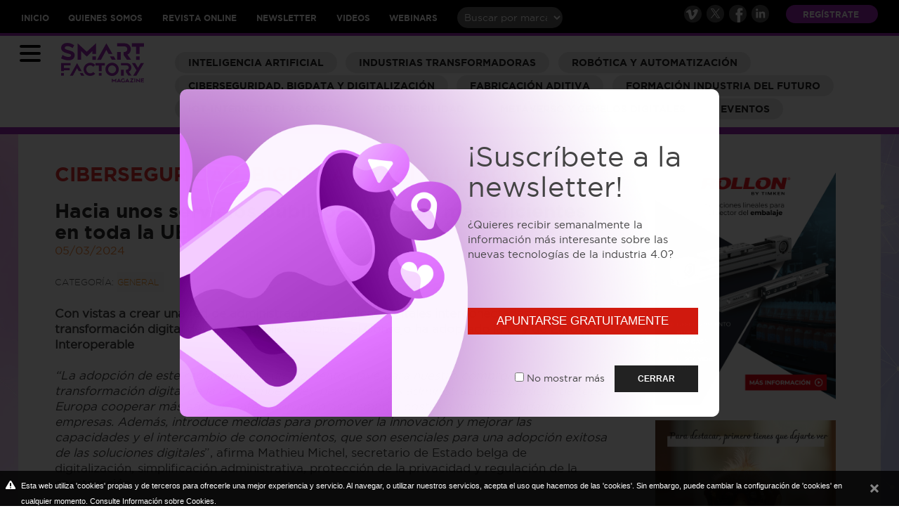

--- FILE ---
content_type: text/html; charset=utf-8
request_url: https://www.smartfactorymagazine.es/es/noticia/hacia-unos-servicios-publicos-digitales-mas-eficientes-en-toda-la-ue
body_size: 45645
content:
<!DOCTYPE html>
<html lang="es" xmlns="http://www.w3.org/1999/xhtml">
<head>
<meta http-equiv="Content-Type" content="text/html; charset=UTF-8" >
<title>Hacia unos servicios públicos digitales más eficientes en toda la UE</title>
<meta property="og:url" content="https://www.smartfactorymagazine.es/es/noticia/hacia-unos-servicios-publicos-digitales-mas-eficientes-en-toda-la-ue">
<meta itemprop="image" content="https://www.smartfactorymagazine.es/upfiles/noticies_img/A_451598244.jpg"  >
<meta property="og:image" content="https://www.smartfactorymagazine.es/upfiles/noticies_img/A_451598244.jpg"  >
<meta property="og:site_name" content="Smart Factory Magazine">
<meta property="og:type" content="website" >
<meta name="title" content="Hacia unos servicios públicos digitales más eficientes en toda la UE" >
<meta property="og:title" content="Hacia unos servicios públicos digitales más eficientes en toda la UE">
<meta property="og:description" content="  &ldquo;La adopción de este reglamento es un momento clave para nuestro compromiso con la transformación digital de la UE. La nueva ley permitirá a las administraciones públicas de toda Europa cooperar más eficazmente, ahorrando así tiemp..." >
<meta name="description" content=" Con vistas a crear una red de administraciones públicas digitales interconectadas y acelerar la transformación digital del sector público europe..." >
<meta name="revisit" content="7 Days" >
<meta name="robot" content="Index,Follow" >
<meta name="robots" content="All" >
<meta name="rating" content="General" >
<link rel="shortcut icon" href="favicon.ico" >
<meta name="viewport" content="width=device-width, initial-scale=1.0" >
<base href="https://www.smartfactorymagazine.es/" >
<!-- Google tag (gtag.js) -->
<script async src="https://www.googletagmanager.com/gtag/js?id=G-W0PF23FB6P"></script>
<script>
  window.dataLayer = window.dataLayer || [];
  function gtag(){dataLayer.push(arguments);}
  gtag('js', new Date());

  gtag('config', 'G-W0PF23FB6P');
</script>
<script src="js/jquery-1.11.1.min.js"></script>
<!-- Menu -->
<link rel="stylesheet" href="css/styles-menu.css" />
<link rel="stylesheet" href="css/styles-menu2.css" />
<link rel="stylesheet" href="css/jquery.mmenu.all.css" />
<script  src="js/jquery.mmenu.min.all.js"></script>
<!-- Fin css para menú principal renponsive -->
<link rel="stylesheet" href="css/overlayhome.css" />
<script  >

$(document).ready(function()
{
	// Script canviar d'idioma.

	$("#select_idioma").change(function()
	{
		if (this.value != "")
		{
			window.location = this.value;
		}
	});

	// Script canviar d'idioma.

	$("#select_idioma2").change(function()
	{
		if (this.value != "")
		{
			window.location = this.value;
		}
	});

	// Canviar de filtre categories (versió tablet i mòbil).

	$("#select_categoria").change(function()
	{
		if (this.value != "")
		{
			$('form#form_select_categories').submit();
		}
	});

	// Script canviar d'àrea(versió tablet i mòbil).

	$("#select_area").change(function()
	{
		if (this.value != "")
		{
			$('form#form_area').attr("action",$("form#form_area").attr("action")+this.value)
			$('form#form_area').submit();
		}
	});

	// Script per validar cercador general (a sobre del menú).

	$("#cercador_productes").click(function()
	{
		/*if ($("#cerca_productes").val().length < 4)
		{
			$('#cerca_productes').attr("class","inputbuscador_error");
			$('#minim4caracters').attr("class","minim4caracters");
		}
		else
		{*/
			$('#cerca_productes').attr("class","inputbuscador");
			$('#minim4caracters').attr("class","minim4caracters_no");
			window.location = 'es/ps/busqueda/'+$("#cerca_productes").val();
		//}

	});

	// Script per validar cercador general (a sobre del menú).

	$("#cerca_productes").keypress(function()
	{
		if (event.which == 13)
		{
			/*if ($("#cerca_productes").val().length < 4)
			{
				$('#cerca_productes').attr("class","inputbuscador_error");
				$('#minim4caracters').attr("class","minim4caracters");
			}
			else
			{^*/
				$('#cerca_productes').attr("class","inputbuscador");
				$('#minim4caracters').attr("class","minim4caracters_no");
				window.location = 'es/ps/busqueda/'+$("#cerca_productes").val();
			//}
		}
	});

	// Script per validar cercador filtre.

	$("#cercador_productesx").click(function()
	{
		/*if ($("#cerca_productesx").val().length < 4)
		{
			$('#cerca_productesx').attr("class","inputbuscador_errorx");
			$('#minim4caractersx').attr("class","minim4caractersx");
		}
		else
		{*/
			$('#cerca_productesx').attr("class","inputbuscadorx");
			$('#minim4caractersx').attr("class","minim4caracters_nox");
			window.location = 'es/p/busqueda/'+$("#cerca_productesx").val();
		//}
	});

	// Script per validar cercador filtre.

	$("#cerca_productesx").keypress(function()
	{
		if (event.which == 13)
		{
			/*if ($("#cerca_productesx").val().length < 4)
			{
				$('#cerca_productesx').attr("class","inputbuscador_errorx");
				$('#minim4caractersx').attr("class","minim4caractersx");
			}
			else
			{*/
				$('#cerca_productesx').attr("class","inputbuscadorx");
				$('#minim4caractersx').attr("class","minim4caracters_nox");
				window.location = 'es/p/busqueda/'+$("#cerca_productesx").val();
			//}
		}
	});

	$("#form_newsletter").validationEngine({scroll: false,promptPosition:'topLeft'});

	// Si el navegar és ie8 o inferior mostrem el pop-up.

	if (getInternetExplorerVersion() != -1 && getInternetExplorerVersion() <= 9)
	{
		$('#overlay').fadeIn('fast',function(){
			$('#box').animate({'top':'300px'},500);
		});
		$("body").keyup(function(e)
		{
			e.preventDefault();
			$('#box').animate({'top':'-400px'},500,function(){
				$('#overlay').fadeOut('fast');
			});
		});
	}
});

// Funció per saber el tipus de navegador.

function getInternetExplorerVersion()

// Returns the version of Internet Explorer or a -1
// (indicating the use of another browser).

{
	var rv = -1; // Return value assumes failure.
	if (navigator.appName == 'Microsoft Internet Explorer')
	{
		var ua = navigator.userAgent;
		var re  = new RegExp("MSIE ([0-9]{1,}[\.0-9]{0,})");
		if (re.exec(ua) != null)
		  rv = parseFloat( RegExp.$1 );
	}
	return rv;
}

// Funció pop-up d'avís per ús de navegador ie8 o inferior.

$(function()
{
	$('#activator').click(function()
	{
		$('#overlay').fadeIn('fast',function()
		{
			$('#box').animate({'top':'160px'},500);
		});
	});
	$('#boxclose').click(function()
	{
		$('#box').animate({'top':'-400px'},500,function()
		{
			$('#overlay').fadeOut('fast');
		});
	});
});

// Funció reescriure email en minúscules.

function reescriure_email(form,camp)
{
	var cadenaCamp = eval("form."+camp+".value");
	var cleanCamp = cadenaCamp.toLowerCase();

    eval("form."+camp+".value = cleanCamp");
}

</script>
<link rel="stylesheet"  href="css/stylos-ecommerce.css?1770013413" />
<link rel="stylesheet"  href="css/bootstrap.css" media="screen"  />
<script   src="js/bootstrap.js"></script>
<script   src="js/jquery.validationEngine.js"></script>
<script   src="js/languages/jquery.validationEngine-es.js"></script>
<link rel="stylesheet"  href="css/validationEngine.jquery.css" />
<script   src="js/cookies/es_cookie.js"></script>
<script   src="js/jquery-ui/jquery-ui.min.js"></script>
<link rel="stylesheet"  href="js/jquery-ui/jquery-ui.min.css" />
<!-- Popup de subscripcion -->

<script  >

function setCookie(cname, cvalue, exdays) {
    var d = new Date();
    d.setTime(d.getTime() + (exdays*24*60*60*1000));
    var expires = "expires="+ d.toUTCString();
    document.cookie = cname + "=" + cvalue + ";" + expires + ";path=/";
}

function getCookie(cname) {
    var name = cname + "=";
    var decodedCookie = decodeURIComponent(document.cookie);
    var ca = decodedCookie.split(';');
    for(var i = 0; i <ca.length; i++) {
        var c = ca[i];
        while (c.charAt(0) == ' ') {
            c = c.substring(1);
        }
        if (c.indexOf(name) == 0) {
            return c.substring(name.length, c.length);
        }
    }
    return "";
}

function checkCookie() {
	
    var username = getCookie("nomostrarmassubscripcioninfopack");
    if (username != "") {
        $(".modal").hide();

    } else {
        $(".modal").show();
    }
}


$(document).ready(function()
{
	
	checkCookie();
	
	$("#cerrar").on("click", function(){
		
		if ($("#nomostrarmas").is(':checked')==true)
		{
			setCookie ('nomostrarmassubscripcioninfopack','si',90);
		}

		$(".modal").hide();
	});
	

});
</script>
<script  type="text/JavaScript" src="js/jquery.fancybox2.min.js"></script>
<link rel="stylesheet" type="text/css" href="css/jquery.fancybox.min.css" />

<!-- Ventana emergerte -->

<script  type="text/JavaScript">

$(document).ready(function()
{
	$('.popup-gallery').magnificPopup(
	{
		delegate: 'a',
		type: 'image',
		tLoading: 'Loading image #%curr%...',
		mainClass: 'mfp-img-mobile',
		gallery:
		{
			enabled: true,
			navigateByImgClick: true,
			preload: [0,1] 				// Will preload 0 - before current, and 1 after the current image.
		}
	});

	$('.popup-youtube, .popup-vimeo, .popup-gmaps').magnificPopup(
	{
		disableOn: 700,
		type: 'iframe',
		mainClass: 'mfp-fade',
		removalDelay: 160,
		preloader: false,
		fixedContentPos: false
	});

	$("iframe[src*='vimeo']").attr("width","100%");


		
});

</script>
<link rel="stylesheet prefetch" type="text/css" href="css/magnific-popup.css">
<script  type="text/JavaScript" src="js/jquery.magnific-popup.min.js"></script>

<!-- Fin ventana emergerte -->
	<style type="text/css">body{ background-image: url(imgs/000.jpg);
    background-attachment: fixed;
    background-size: cover;
    background-position: center center;}</style>
</head>
<body>
	
<input type="checkbox" id="cerrar">
<div class="modal">
    
        <div class="contenido44"><br><br>
        <span class="titolSubs" style="line-height: 1.1;">¡Suscríbete a la newsletter!</span><br><br>
        <p class="txtSubs" style="line-height: 1.4;">¿Quieres recibir semanalmente la  información más interesante sobre las nuevas tecnologías de la industria 4.0?</p>
        <br><br><br>
        <div style="text-align: right;">
        <a href="es/registro"><div class="bottonApun">APUNTARSE GRATUITAMENTE</div></a><br><br>
        <input type="checkbox" id="nomostrarmas" name="nomostrarmas" value=""><span class="nomostrarSubs" > No mostrar más </span> <label for="cerrar" id="btn-cerrar" class="bottonApun2">CERRAR</label></div>
    </div>
    </div>
	<script>
    $(window).scroll(function()
    {
        if ($(".modal").offset().top > 0)
        {
            $(".menuScroll").addClass("menuScroll2");
            // $(".imgLogo").addClass("logo2");
            $(".desafio").addClass("desafio2");
        }
        else
        {
            $(".menuScroll").removeClass("menuScroll2");
            // $(".imgLogo").removeClass("logo2");
            $(".desafio").removeClass("desafio2");
        }
    });
</script>


<div style="position: sticky; top: 0; background-color: #ffffff;z-index: 1039;">
<div style="background: #000000; padding:7px 0;border-bottom:4px solid #9e28b5;">
	<div class="contenedor" style="background: #000000;">
		<div class="row">
			<div class="col-lg-18 col-md-17 col-sm-19 col-xs-24 desaparece" style="margin-top: 3px;">

                <a  href="https://www.smartfactorymagazine.es/es" class="menustop">Inicio</a>
                <a  href="es/quienes-somos" class="menustop">Quienes somos</a>
                <a  href="es/edicion-digital" class="menustop">Revista online</a>
                <a  href="https://www.smartfactorymagazine.es/es/newsletter" class="menustop">Newsletter</a>
                <a  href="https://www.smartfactorymagazine.es/es/videos" class="menustop">Videos</a>
                <!--<a  href="https://www.smartfactorymagazine.es/es/podcasts" class="menustop">Podcasts</a>-->
                <a  href="https://www.smartfactorymagazine.es/es/webinars" class="menustop">Webinars</a>
                
                
                
                  <select name="marca" id="selectmarcalateral" class="selectmarca3" style="background-color: #616161;">
                    
                    <option value="es/mc/">Buscar por marca</option>                            
                     
                            <option  value="es/mc/industry">+INDUSTRY</option>
                            

                         
                            <option  value="es/mc/2shapes">2Shapes</option>
                            

                         
                            <option  value="es/mc/3co-logistic-solutions">3CO Logistic Solutions</option>
                            

                         
                            <option  value="es/mc/3d-additive-expo">3D ADDITIVE EXPO</option>
                            

                         
                            <option  value="es/mc/3d-bioprinting-solutions">3D Bioprinting Solutions</option>
                            

                         
                            <option  value="es/mc/3d-incubator">3D Incubator</option>
                            

                         
                            <option  value="es/mc/3d-lab-atmosfera-ics-ebre">3D Lab Atmosfera ICS Ebre</option>
                            

                         
                            <option  value="es/mc/3d-maquinser">3D Maquinser</option>
                            

                         
                            <option  value="es/mc/3d-metrology-conference">3D Metrology Conference</option>
                            

                         
                            <option  value="es/mc/3d-print-barcelona">3D Print Barcelona</option>
                            

                         
                            <option  value="es/mc/3d-print-congress-exhibition">3D PRINT Congress &amp; Exhibition</option>
                            

                         
                            <option  value="es/mc/3d-printer-party">3D Printer Party</option>
                            

                         
                            <option  value="es/mc/3d-printing-design">3D Printing &amp; Design</option>
                            

                         
                            <option  value="es/mc/3d-surgical-technologies">3D Surgical Technologies</option>
                            

                         
                            <option  value="es/mc/3d-systems">3D Systems</option>
                            

                         
                            <option  value="es/mc/3dbio-therapeutics">3DBio Therapeutics</option>
                            

                         
                            <option  value="es/mc/3dbiotech">3DBiotech</option>
                            

                         
                            <option  value="es/mc/3dceram">3DCeram</option>
                            

                         
                            <option  value="es/mc/3dcovid19tech">3DCovid19.tech</option>
                            

                         
                            <option  value="es/mc/3dgence">3DGence</option>
                            

                         
                            <option  value="es/mc/3ditaly">3DiTALY</option>
                            

                         
                            <option  value="es/mc/3dlac">3DLAC</option>
                            

                         
                            <option  value="es/mc/3dlan">3DLAN</option>
                            

                         
                            <option  value="es/mc/3dmodels">3DModels</option>
                            

                         
                            <option  value="es/mc/3dp4me">3DP4ME</option>
                            

                         
                            <option  value="es/mc/3dpam">3DPAM</option>
                            

                         
                            <option  value="es/mc/3dpets">3DPets</option>
                            

                         
                            <option  value="es/mc/3dstep">3DStep</option>
                            

                         
                            <option  value="es/mc/3dz">3DZ</option>
                            

                         
                            <option  value="es/mc/3m">3M</option>
                            

                         
                            <option  value="es/mc/4yfn">4YFN</option>
                            

                         
                            <option  value="es/mc/6k-additive">6K additive</option>
                            

                         
                            <option  value="es/mc/9altitudes">9altitudes</option>
                            

                         
                            <option  value="es/mc/abax-innovation-technologies">Abax Innovation Technologies</option>
                            

                         
                            <option  value="es/mc/abb">ABB</option>
                            

                         
                            <option  value="es/mc/abi-research">ABI Research</option>
                            

                         
                            <option  value="es/mc/abicor-binzel-iberica">Abicor Binzel Ibérica</option>
                            

                         
                            <option  value="es/mc/able-human-motion">ABLE Human Motion</option>
                            

                         
                            <option  value="es/mc/acceleration-robotics">Acceleration Robotics</option>
                            

                         
                            <option  value="es/mc/accenture">Accenture</option>
                            

                         
                            <option  value="es/mc/accessibilitas">Accessibilitas</option>
                            

                         
                            <option  value="es/mc/accio">Acció</option>
                            

                         
                            <option  value="es/mc/acciona">ACCIONA</option>
                            

                         
                            <option  value="es/mc/acelera-pyme-redes">Acelera pyme / red.es</option>
                            

                         
                            <option  value="es/mc/aceo">ACEO</option>
                            

                         
                            <option  value="es/mc/acer">ACER</option>
                            

                         
                            <option  value="es/mc/acesur">ACESUR</option>
                            

                         
                            <option  value="es/mc/aciturri">Aciturri</option>
                            

                         
                            <option  value="es/mc/acr-construccion">ACR Construcción</option>
                            

                         
                            <option  value="es/mc/active-archive">Active Archive</option>
                            

                         
                            <option  value="es/mc/ada">ADA</option>
                            

                         
                            <option  value="es/mc/adaequo">Adaequo</option>
                            

                         
                            <option  value="es/mc/adbioplastics">ADBioplastics</option>
                            

                         
                            <option  value="es/mc/addilan">Addilan</option>
                            

                         
                            <option  value="es/mc/addimat">Addimat</option>
                            

                         
                            <option  value="es/mc/addit3d">Addit3D</option>
                            

                         
                            <option  value="es/mc/additive-industries">Additive Industries</option>
                            

                         
                            <option  value="es/mc/additive-manufacturing-forum-berlin">Additive Manufacturing Forum Berlin</option>
                            

                         
                            <option  value="es/mc/additive-spaces">ADDITIVE SPACES</option>
                            

                         
                            <option  value="es/mc/addvance">ADDVANCE</option>
                            

                         
                            <option  value="es/mc/addwerk">Addwerk</option>
                            

                         
                            <option  value="es/mc/adema">ADEMA</option>
                            

                         
                            <option  value="es/mc/adema-uib">ADEMA-UIB</option>
                            

                         
                            <option  value="es/mc/adestic">Adestic</option>
                            

                         
                            <option  value="es/mc/adia-lab">ADIA Lab</option>
                            

                         
                            <option  value="es/mc/adics">aDiCS</option>
                            

                         
                            <option  value="es/mc/adidas">Adidas</option>
                            

                         
                            <option  value="es/mc/adif">Adif</option>
                            

                         
                            <option  value="es/mc/adimaker">Adimaker</option>
                            

                         
                            <option  value="es/mc/aditech">ADItech</option>
                            

                         
                            <option  value="es/mc/aditiva-40">Aditiva 40</option>
                            

                         
                            <option  value="es/mc/adobe">Adobe</option>
                            

                         
                            <option  value="es/mc/advanced-factories">Advanced Factories</option>
                            

                         
                            <option  value="es/mc/advanced-intelligent-construction-technology-aict">Advanced Intelligent Construction Technology (AICT)</option>
                            

                         
                            <option  value="es/mc/advanced-machine-tools">Advanced Machine Tools</option>
                            

                         
                            <option  value="es/mc/advanced-manufacturing">Advanced Manufacturing</option>
                            

                         
                            <option  value="es/mc/aeactual">Aeactual</option>
                            

                         
                            <option  value="es/mc/aecc">AECC</option>
                            

                         
                            <option  value="es/mc/aege">AEGE</option>
                            

                         
                            <option  value="es/mc/aer-automation">AER Automation</option>
                            

                         
                            <option  value="es/mc/aerial-abm">Aerial ABM</option>
                            

                         
                            <option  value="es/mc/aerospace-additive-manufacturing-summit-aams">Aerospace Additive Manufacturing Summit (AAMS)</option>
                            

                         
                            <option  value="es/mc/aesia">AESIA</option>
                            

                         
                            <option  value="es/mc/aesingery">AESINGERY</option>
                            

                         
                            <option  value="es/mc/aesub">AESUB</option>
                            

                         
                            <option  value="es/mc/afe">AFE</option>
                            

                         
                            <option  value="es/mc/afm-cluster">AFM cluster</option>
                            

                         
                            <option  value="es/mc/agencia-europea-del-medicamento">Agencia Europea del Medicamento</option>
                            

                         
                            <option  value="es/mc/agencia-internacional-de-energia-iea">Agencia Internacional de Energía (IEA)</option>
                            

                         
                            <option  value="es/mc/agencia-valenciana-de-la-innovacio-avi">Agència Valenciana de la Innovació (AVI)</option>
                            

                         
                            <option  value="es/mc/agi">AGI</option>
                            

                         
                            <option  value="es/mc/agility-robotics">Agility Robotics</option>
                            

                         
                            <option  value="es/mc/agm-abogados">AGM Abogados</option>
                            

                         
                            <option  value="es/mc/agtc">AGTC</option>
                            

                         
                            <option  value="es/mc/ai-big-data-congress">AI & Big Data Congress</option>
                            

                         
                            <option  value="es/mc/ai-granada-research-innovation">AI Granada Research & Innovation</option>
                            

                         
                            <option  value="es/mc/ai-tech-summit">AI Tech Summit</option>
                            

                         
                            <option  value="es/mc/ai-build">Ai-Build</option>
                            

                         
                            <option  value="es/mc/aidimme">Aidimme</option>
                            

                         
                            <option  value="es/mc/aigues-manresa">Aigües Manresa</option>
                            

                         
                            <option  value="es/mc/aiju">AIJU</option>
                            

                         
                            <option  value="es/mc/aim3d">AIM3D</option>
                            

                         
                            <option  value="es/mc/aimen-centro-tecnologico">AIMEN Centro Tecnológico</option>
                            

                         
                            <option  value="es/mc/aimplas">AIMPLAS</option>
                            

                         
                            <option  value="es/mc/ainia">AINIA</option>
                            

                         
                            <option  value="es/mc/airbus">Airbus</option>
                            

                         
                            <option  value="es/mc/ais-vision-systems">AIS Vision Systems</option>
                            

                         
                            <option  value="es/mc/aitiip">Aitiip</option>
                            

                         
                            <option  value="es/mc/aiuken-cybersecurity">Aiuken Cybersecurity</option>
                            

                         
                            <option  value="es/mc/albea">Albéa</option>
                            

                         
                            <option  value="es/mc/alcampo">Alcampo</option>
                            

                         
                            <option  value="es/mc/aldefe">Aldefe</option>
                            

                         
                            <option  value="es/mc/alea-digital-group">Alea Digital Group</option>
                            

                         
                            <option  value="es/mc/alianza-por-la-competitividad-de-la-industria-espanola">Alianza por la Competitividad de la Industria Española</option>
                            

                         
                            <option  value="es/mc/alisys">Alisys</option>
                            

                         
                            <option  value="es/mc/allianz-partners">Allianz Partners</option>
                            

                         
                            <option  value="es/mc/alquimia-pay">Alquimia Pay</option>
                            

                         
                            <option  value="es/mc/altair">ALTAIR</option>
                            

                         
                            <option  value="es/mc/altair2">Altair</option>
                            

                         
                            <option  value="es/mc/altana">Altana</option>
                            

                         
                            <option  value="es/mc/althaia">Althaia</option>
                            

                         
                            <option  value="es/mc/am-solutions">AM Solutions</option>
                            

                         
                            <option  value="es/mc/am-flow">AM-Flow</option>
                            

                         
                            <option  value="es/mc/amazon">Amazon</option>
                            

                         
                            <option  value="es/mc/american-chemical-society">American Chemical Society</option>
                            

                         
                            <option  value="es/mc/ametic">AMETIC</option>
                            

                         
                            <option  value="es/mc/amfg">AMFG</option>
                            

                         
                            <option  value="es/mc/aml3d">AML3D</option>
                            

                         
                            <option  value="es/mc/amorepacific">Amorepacific</option>
                            

                         
                            <option  value="es/mc/ampower">AMPOWER</option>
                            

                         
                            <option  value="es/mc/andaltec">Andaltec</option>
                            

                         
                            <option  value="es/mc/andalucia-aerospace">Andalucía Aerospace</option>
                            

                         
                            <option  value="es/mc/anfac">ANFAC</option>
                            

                         
                            <option  value="es/mc/anfaco">Anfaco</option>
                            

                         
                            <option  value="es/mc/ann-robert-h-lurie-childrens-hospital-of-chicago">Ann &amp; Robert H. Lurie Children´s Hospital of Chicago</option>
                            

                         
                            <option  value="es/mc/anouk-wipprecht">Anouk Wipprecht</option>
                            

                         
                            <option  value="es/mc/ansto">ANSTO</option>
                            

                         
                            <option  value="es/mc/anycubic">Anycubic</option>
                            

                         
                            <option  value="es/mc/apis-cor-3d">Apis Cor 3D</option>
                            

                         
                            <option  value="es/mc/appetite-creative">Appetite Creative</option>
                            

                         
                            <option  value="es/mc/appian">appian</option>
                            

                         
                            <option  value="es/mc/apple">Apple</option>
                            

                         
                            <option  value="es/mc/apptronik">Apptronik</option>
                            

                         
                            <option  value="es/mc/aq-instruments">AQ instruments</option>
                            

                         
                            <option  value="es/mc/aqualia">Aqualia</option>
                            

                         
                            <option  value="es/mc/ar-food">AR Food</option>
                            

                         
                            <option  value="es/mc/arcelormittal">ArcelorMittal</option>
                            

                         
                            <option  value="es/mc/arcomedlab">arcomedlab</option>
                            

                         
                            <option  value="es/mc/aritex">Aritex</option>
                            

                         
                            <option  value="es/mc/arme">ARME</option>
                            

                         
                            <option  value="es/mc/artec-3d">Artec 3D</option>
                            

                         
                            <option  value="es/mc/artefactos">Artefactos</option>
                            

                         
                            <option  value="es/mc/artenea-3d">Artenea 3D</option>
                            

                         
                            <option  value="es/mc/arvato-systems">Arvato Systems</option>
                            

                         
                            <option  value="es/mc/asahi-kasei-group">Asahi Kasei Group</option>
                            

                         
                            <option  value="es/mc/asepeyo">Asepeyo</option>
                            

                         
                            <option  value="es/mc/asho">ASHO</option>
                            

                         
                            <option  value="es/mc/asics">Asics</option>
                            

                         
                            <option  value="es/mc/aslan">aslan</option>
                            

                         
                            <option  value="es/mc/asociacion-espanola-de-normalizacion-une">Asociación Española de Normalización (UNE)</option>
                            

                         
                            <option  value="es/mc/asorcad">AsorCAD</option>
                            

                         
                            <option  value="es/mc/aspace">ASPACE</option>
                            

                         
                            <option  value="es/mc/aspace-salamanca">Aspace Salamanca</option>
                            

                         
                            <option  value="es/mc/astreo">Astreo</option>
                            

                         
                            <option  value="es/mc/atlant-3d">ATLANT 3D</option>
                            

                         
                            <option  value="es/mc/atomian">Atomian</option>
                            

                         
                            <option  value="es/mc/aubert-duval">Aubert &amp; Duval</option>
                            

                         
                            <option  value="es/mc/audi">Audi</option>
                            

                         
                            <option  value="es/mc/augmental">Augmental</option>
                            

                         
                            <option  value="es/mc/ausolan">Ausolan</option>
                            

                         
                            <option  value="es/mc/autodesk">Autodesk</option>
                            

                         
                            <option  value="es/mc/automative-meetings">Automative Meetings</option>
                            

                         
                            <option  value="es/mc/avamed-synergy">Avamed Synergy</option>
                            

                         
                            <option  value="es/mc/avanade">Avanade</option>
                            

                         
                            <option  value="es/mc/avecal">Avecal</option>
                            

                         
                            <option  value="es/mc/avinent">Avinent</option>
                            

                         
                            <option  value="es/mc/axial3d">Axial3D</option>
                            

                         
                            <option  value="es/mc/axiom-mrc">Axiom MRC</option>
                            

                         
                            <option  value="es/mc/ayesa">Ayesa</option>
                            

                         
                            <option  value="es/mc/ayri11">AYRI11</option>
                            

                         
                            <option  value="es/mc/ayudame3d">Ayúdame3D</option>
                            

                         
                            <option  value="es/mc/azure">Azure</option>
                            

                         
                            <option  value="es/mc/baic">BAIC</option>
                            

                         
                            <option  value="es/mc/bain-company">Bain & Company</option>
                            

                         
                            <option  value="es/mc/barakaldo-makers">Barakaldo Makers</option>
                            

                         
                            <option  value="es/mc/barcelona-cybersecurity-congress">Barcelona Cybersecurity Congress</option>
                            

                         
                            <option  value="es/mc/barcelona-dental-show">Barcelona Dental Show</option>
                            

                         
                            <option  value="es/mc/barcelona-new-economy-week">Barcelona New Economy Week</option>
                            

                         
                            <option  value="es/mc/barcelona-packaging-hub">Barcelona Packaging Hub</option>
                            

                         
                            <option  value="es/mc/barcelona-woman-acceleration-week">Barcelona Woman Acceleration Week</option>
                            

                         
                            <option  value="es/mc/barracuda-networks">Barracuda Networks</option>
                            

                         
                            <option  value="es/mc/barry-callebaut-group">Barry Callebaut Group</option>
                            

                         
                            <option  value="es/mc/basf">BASF</option>
                            

                         
                            <option  value="es/mc/basque-food-cluster">BASQUE FOOD CLUSTER</option>
                            

                         
                            <option  value="es/mc/basque-health-cluster">Basque Health Cluster</option>
                            

                         
                            <option  value="es/mc/batchworks">Batch.works</option>
                            

                         
                            <option  value="es/mc/bbva">BBVA</option>
                            

                         
                            <option  value="es/mc/bcn-visuals">BCN Visuals</option>
                            

                         
                            <option  value="es/mc/bcn3d-technologies">BCN3D Technologies</option>
                            

                         
                            <option  value="es/mc/be-more-3d">Be More 3D</option>
                            

                         
                            <option  value="es/mc/beazley">Beazley</option>
                            

                         
                            <option  value="es/mc/becomely">Becomely</option>
                            

                         
                            <option  value="es/mc/bedigital">BeDIGITAL</option>
                            

                         
                            <option  value="es/mc/bego">BEGO</option>
                            

                         
                            <option  value="es/mc/behero-3d">BeHero 3D</option>
                            

                         
                            <option  value="es/mc/benthos-buttons">Benthos Buttons</option>
                            

                         
                            <option  value="es/mc/bentley">Bentley</option>
                            

                         
                            <option  value="es/mc/berkeley-engineering">Berkeley Engineering</option>
                            

                         
                            <option  value="es/mc/berkeley-lab">Berkeley Lab</option>
                            

                         
                            <option  value="es/mc/biemh">BIEMH</option>
                            

                         
                            <option  value="es/mc/big-bjarke-ingels-group">BIG-Bjarke Ingels Group</option>
                            

                         
                            <option  value="es/mc/bigrep">BigRep</option>
                            

                         
                            <option  value="es/mc/blackstone-resources-ag">Blackstone Resources AG</option>
                            

                         
                            <option  value="es/mc/blog-de-superheroes">Blog de Superhéroes</option>
                            

                         
                            <option  value="es/mc/bluetab-an-ibm-company">Bluetab An IBM Company</option>
                            

                         
                            <option  value="es/mc/bmw">BMW</option>
                            

                         
                            <option  value="es/mc/bosch">Bosch</option>
                            

                         
                            <option  value="es/mc/bosch-rexroth">Bosch Rexroth</option>
                            

                         
                            <option  value="es/mc/bossard">Bossard</option>
                            

                         
                            <option  value="es/mc/boston-university">Boston University</option>
                            

                         
                            <option  value="es/mc/bq">BQ</option>
                            

                         
                            <option  value="es/mc/brio-ultrasonic">BRIO Ultrasonic</option>
                            

                         
                            <option  value="es/mc/bromalgae">Bromalgae</option>
                            

                         
                            <option  value="es/mc/brunel-university">Brunel University</option>
                            

                         
                            <option  value="es/mc/bsc-cns">BSC-CNS</option>
                            

                         
                            <option  value="es/mc/business-finland">Business Finland</option>
                            

                         
                            <option  value="es/mc/cacao-ecovillage">Cacao Ecovillage</option>
                            

                         
                            <option  value="es/mc/caixaforum">Caixaforum</option>
                            

                         
                            <option  value="es/mc/calidad-pascual">Calidad Pascual</option>
                            

                         
                            <option  value="es/mc/calidad-pascual2">Calidad Pascual</option>
                            

                         
                            <option  value="es/mc/caltech">Caltech</option>
                            

                         
                            <option  value="es/mc/camara-de-comercio-de-bilbao">Cámara de Comercio de Bilbao</option>
                            

                         
                            <option  value="es/mc/camara-de-comercio-de-espana">Cámara de Comercio de España</option>
                            

                         
                            <option  value="es/mc/cambra-clinic">Cambra Clínic</option>
                            

                         
                            <option  value="es/mc/cambra-de-comerc-i-industria-de-manresa">Cambra de Comerç i Indústria de Manresa</option>
                            

                         
                            <option  value="es/mc/cancer-image-europe">Cancer Image Europe</option>
                            

                         
                            <option  value="es/mc/canon">Canon</option>
                            

                         
                            <option  value="es/mc/canyon">Canyon</option>
                            

                         
                            <option  value="es/mc/capgemini">Capgemini</option>
                            

                         
                            <option  value="es/mc/capgemini2">Capgemini</option>
                            

                         
                            <option  value="es/mc/caps-me">CAPS ME</option>
                            

                         
                            <option  value="es/mc/carbon">Carbon</option>
                            

                         
                            <option  value="es/mc/cardiff-university">Cardiff University</option>
                            

                         
                            <option  value="es/mc/cardiopatch">CARDIOPATCH</option>
                            

                         
                            <option  value="es/mc/carestream">Carestream</option>
                            

                         
                            <option  value="es/mc/cargobot">Cargobot</option>
                            

                         
                            <option  value="es/mc/carpenter-technology">Carpenter Technology</option>
                            

                         
                            <option  value="es/mc/carrefour">Carrefour</option>
                            

                         
                            <option  value="es/mc/cartif">Cartif</option>
                            

                         
                            <option  value="es/mc/carton-circular">Carton Circular</option>
                            

                         
                            <option  value="es/mc/castor">Castor</option>
                            

                         
                            <option  value="es/mc/catec">CATEC</option>
                            

                         
                            <option  value="es/mc/ceca">CECA</option>
                            

                         
                            <option  value="es/mc/cecimo">CECIMO</option>
                            

                         
                            <option  value="es/mc/ceit">Ceit</option>
                            

                         
                            <option  value="es/mc/cel">CEL</option>
                            

                         
                            <option  value="es/mc/cella">Cella</option>
                            

                         
                            <option  value="es/mc/celonis">Celonis</option>
                            

                         
                            <option  value="es/mc/centre-of-innovation-for-data-tech-and-artificial-intelligence-cidai">Centre of Innovation for Data Tech and Artificial Intelligence (CIDAI)</option>
                            

                         
                            <option  value="es/mc/centro-criptologico-nacional-ccn">Centro Criptológico Nacional (CCN)</option>
                            

                         
                            <option  value="es/mc/centro-de-ciberseguridad-industrial-cci">Centro de Ciberseguridad Industrial (CCI)</option>
                            

                         
                            <option  value="es/mc/centro-de-investigacion-de-iluminacion-lrc">Centro de Investigación de Iluminación (LRC)</option>
                            

                         
                            <option  value="es/mc/centro-espanol-de-plasticos-cep">Centro Español de Plásticos (CEP)</option>
                            

                         
                            <option  value="es/mc/centro-europeo-de-empresas-e-innovacion-de-lleida">Centro Europeo de Empresas e Innovación de Lleida</option>
                            

                         
                            <option  value="es/mc/centro-internacional-santander-emprendimiento-cise">Centro Internacional Santander Emprendimiento (CISE)</option>
                            

                         
                            <option  value="es/mc/centro-nacional-de-investigaciones-cardiovasculares-cnic">Centro Nacional de Investigaciones Cardiovasculares (CNIC)</option>
                            

                         
                            <option  value="es/mc/centro-para-el-desarrollo-tecnologico-y-la-innovacion-cdti">Centro para el Desarrollo Tecnológico y la Innovación (CDTI)</option>
                            

                         
                            <option  value="es/mc/centro-tecnologico-del-calzado-de-la-rioja">Centro Tecnológico del Calzado de La Rioja</option>
                            

                         
                            <option  value="es/mc/centro-zaragoza">Centro Zaragoza</option>
                            

                         
                            <option  value="es/mc/cepyme">CEPYME</option>
                            

                         
                            <option  value="es/mc/ces">CES</option>
                            

                         
                            <option  value="es/mc/cetem">Cetem</option>
                            

                         
                            <option  value="es/mc/chanel">Chanel</option>
                            

                         
                            <option  value="es/mc/chemplast">Chemplast</option>
                            

                         
                            <option  value="es/mc/chinaplas">CHINAPLAS</option>
                            

                         
                            <option  value="es/mc/christie-medical">Christie Medical</option>
                            

                         
                            <option  value="es/mc/chromatic-3d">Chromatic 3D</option>
                            

                         
                            <option  value="es/mc/cic-biomagune">CIC biomaGUNE</option>
                            

                         
                            <option  value="es/mc/cidetec">CIDETEC</option>
                            

                         
                            <option  value="es/mc/ciklum">Ciklum</option>
                            

                         
                            <option  value="es/mc/cim-upc">CIM UPC</option>
                            

                         
                            <option  value="es/mc/cima---universidad-de-navarra">CIMA - Universidad de Navarra</option>
                            

                         
                            <option  value="es/mc/cimec3d">CIMEC3D</option>
                            

                         
                            <option  value="es/mc/ciper">Ciper</option>
                            

                         
                            <option  value="es/mc/cipfp-vicente-blasco-ibanez">CIPFP Vicente Blasco Ibáñez</option>
                            

                         
                            <option  value="es/mc/cisco">Cisco</option>
                            

                         
                            <option  value="es/mc/clear-channel">Clear Channel</option>
                            

                         
                            <option  value="es/mc/clinica-cemtro">Clínica Cemtro</option>
                            

                         
                            <option  value="es/mc/clinica-universidad-de-navarra">Clínica Universidad de Navarra</option>
                            

                         
                            <option  value="es/mc/clone-robotics">Clone robotics</option>
                            

                         
                            <option  value="es/mc/cloudera">Cloudera</option>
                            

                         
                            <option  value="es/mc/cluster-catalonia-logistics">Clúster Catalonia Logistics</option>
                            

                         
                            <option  value="es/mc/cluster-de-innovacion-de-envase-y-embalaje">Cluster de Innovación de Envase y Embalaje</option>
                            

                         
                            <option  value="es/mc/cluster-de-movilidad-y-logistica-de-euskadi">Clúster de Movilidad y Logística de Euskadi</option>
                            

                         
                            <option  value="es/mc/cluster-functional-print">Cluster Functional Print</option>
                            

                         
                            <option  value="es/mc/cluster-mav">Clúster MAV</option>
                            

                         
                            <option  value="es/mc/clusterses">Clusters.es</option>
                            

                         
                            <option  value="es/mc/cmh">CMH</option>
                            

                         
                            <option  value="es/mc/cms-finance-week">CMS Finance Week</option>
                            

                         
                            <option  value="es/mc/cobod">COBOD</option>
                            

                         
                            <option  value="es/mc/coca-cola">Coca-Cola</option>
                            

                         
                            <option  value="es/mc/cocuus-system-iberica-sl">COCUUS SYSTEM IBÉRICA S.L</option>
                            

                         
                            <option  value="es/mc/cogitise">COGITISE</option>
                            

                         
                            <option  value="es/mc/colido-iberica">ColiDo Ibérica</option>
                            

                         
                            <option  value="es/mc/colorfabb">colorFabb</option>
                            

                         
                            <option  value="es/mc/comher">Comher</option>
                            

                         
                            <option  value="es/mc/comisariado-frances-de-la-energia-atomica-cea">Comisariado francés de la Energía Atómica (CEA)</option>
                            

                         
                            <option  value="es/mc/concr3de">CONCR3DE</option>
                            

                         
                            <option  value="es/mc/concurrent-technologies-corporation">Concurrent Technologies Corporation</option>
                            

                         
                            <option  value="es/mc/conformis">Conformis</option>
                            

                         
                            <option  value="es/mc/congreso-nacional-de-esalud">Congreso Nacional de eSalud</option>
                            

                         
                            <option  value="es/mc/consejo-superior-de-investigaciones-cientificas-csic">Consejo Superior de Investigaciones Científicas (CSIC)</option>
                            

                         
                            <option  value="es/mc/consorci-de-la-zona-franca">Consorci de la Zona Franca</option>
                            

                         
                            <option  value="es/mc/consorcio-zona-franca-de-vigo">Consorcio Zona Franca de Vigo</option>
                            

                         
                            <option  value="es/mc/construcciones-mecanicas-mecoval">Construcciones Mecánicas Mecoval</option>
                            

                         
                            <option  value="es/mc/context">CONTEXT</option>
                            

                         
                            <option  value="es/mc/continental">Continental</option>
                            

                         
                            <option  value="es/mc/cooper-3d">Cooper 3D</option>
                            

                         
                            <option  value="es/mc/cornell-engineering">Cornell Engineering</option>
                            

                         
                            <option  value="es/mc/coronavirusmakers">Coronavirusmakers</option>
                            

                         
                            <option  value="es/mc/correos">Correos</option>
                            

                         
                            <option  value="es/mc/cosmetorium">Cosmetorium</option>
                            

                         
                            <option  value="es/mc/cotec">Cotec</option>
                            

                         
                            <option  value="es/mc/covestro">Covestro</option>
                            

                         
                            <option  value="es/mc/creaform">Creaform</option>
                            

                         
                            <option  value="es/mc/creality">Creality</option>
                            

                         
                            <option  value="es/mc/creatica">Creática</option>
                            

                         
                            <option  value="es/mc/crp-group">CRP Group</option>
                            

                         
                            <option  value="es/mc/csic">CSIC</option>
                            

                         
                            <option  value="es/mc/ct-engineering-group">CT Engineering Group</option>
                            

                         
                            <option  value="es/mc/ctecna">Ctecna</option>
                            

                         
                            <option  value="es/mc/cults3d">cults3d</option>
                            

                         
                            <option  value="es/mc/cunimad">CUNIMAD</option>
                            

                         
                            <option  value="es/mc/curifylabs">CurifyLabs</option>
                            

                         
                            <option  value="es/mc/customimplants">Customimplants</option>
                            

                         
                            <option  value="es/mc/cylum">Cylum</option>
                            

                         
                            <option  value="es/mc/danone">Danone</option>
                            

                         
                            <option  value="es/mc/dassault-systemes">Dassault Systèmes</option>
                            

                         
                            <option  value="es/mc/datarmony">Datarmony</option>
                            

                         
                            <option  value="es/mc/decathlon">Decathlon</option>
                            

                         
                            <option  value="es/mc/deloitte">Deloitte</option>
                            

                         
                            <option  value="es/mc/dematic">Dematic</option>
                            

                         
                            <option  value="es/mc/des-digital-enterprise-show">DES – Digital Enterprise Show</option>
                            

                         
                            <option  value="es/mc/desigual">Desigual</option>
                            

                         
                            <option  value="es/mc/desktop-metal">Desktop Metal</option>
                            

                         
                            <option  value="es/mc/detresde-aditiva">Detresdé Aditiva</option>
                            

                         
                            <option  value="es/mc/deusens">DeuSens</option>
                            

                         
                            <option  value="es/mc/devallet">DeVallet</option>
                            

                         
                            <option  value="es/mc/dfactory-barcelona">DFactory Barcelona</option>
                            

                         
                            <option  value="es/mc/dhl">DHL</option>
                            

                         
                            <option  value="es/mc/dide">dide</option>
                            

                         
                            <option  value="es/mc/dihbu">DIHBU</option>
                            

                         
                            <option  value="es/mc/dinabide">Dinabide</option>
                            

                         
                            <option  value="es/mc/dior">Dior</option>
                            

                         
                            <option  value="es/mc/diputacion-de-avila">Diputación de Ávila</option>
                            

                         
                            <option  value="es/mc/divedesign">DiveDesign</option>
                            

                         
                            <option  value="es/mc/dnv">DNV</option>
                            

                         
                            <option  value="es/mc/domo-chemicals">DOMO Chemicals</option>
                            

                         
                            <option  value="es/mc/domusvi">DomusVi</option>
                            

                         
                            <option  value="es/mc/dp-polar">dp polar</option>
                            

                         
                            <option  value="es/mc/drukatt">Drukatt</option>
                            

                         
                            <option  value="es/mc/dsm">DSM</option>
                            

                         
                            <option  value="es/mc/durr">Dürr</option>
                            

                         
                            <option  value="es/mc/duscholux">Duscholux</option>
                            

                         
                            <option  value="es/mc/dyemansion">Dyemansion</option>
                            

                         
                            <option  value="es/mc/dynamical-3d">Dynamical 3D</option>
                            

                         
                            <option  value="es/mc/e-show">E-SHOW</option>
                            

                         
                            <option  value="es/mc/easythreed">EasyThreed</option>
                            

                         
                            <option  value="es/mc/ebay">eBay</option>
                            

                         
                            <option  value="es/mc/eceleni-3d">Eceleni 3D</option>
                            

                         
                            <option  value="es/mc/ecoalf">Ecoalf</option>
                            

                         
                            <option  value="es/mc/ecodes">ECODES</option>
                            

                         
                            <option  value="es/mc/ecoembes">Ecoembes</option>
                            

                         
                            <option  value="es/mc/ecologicstudio">EcoLogicStudio</option>
                            

                         
                            <option  value="es/mc/ecomm360">eComm360</option>
                            

                         
                            <option  value="es/mc/ecosistemas">Ecosistemas</option>
                            

                         
                            <option  value="es/mc/ecotic">Ecotic</option>
                            

                         
                            <option  value="es/mc/ecovidrio">Ecovidrio</option>
                            

                         
                            <option  value="es/mc/eddm">EDDM</option>
                            

                         
                            <option  value="es/mc/eduqalia-studio">Eduqalia Studio</option>
                            

                         
                            <option  value="es/mc/efi-optitex">EFI Optitex</option>
                            

                         
                            <option  value="es/mc/eit-manufacturing">EIT Manufacturing</option>
                            

                         
                            <option  value="es/mc/ejercito-de-tierra">Ejército de Tierra</option>
                            

                         
                            <option  value="es/mc/el-centro-medico-de-asturias">El Centro Médico de Asturias</option>
                            

                         
                            <option  value="es/mc/el-corte-ingles">El Corte Inglés</option>
                            

                         
                            <option  value="es/mc/elastic-interface">Elastic Interface</option>
                            

                         
                            <option  value="es/mc/elementum-3d">Elementum 3D</option>
                            

                         
                            <option  value="es/mc/elesaganter">Elesa+Ganter</option>
                            

                         
                            <option  value="es/mc/elgi">Elgi</option>
                            

                         
                            <option  value="es/mc/elisava">Elisava</option>
                            

                         
                            <option  value="es/mc/elium">Elium</option>
                            

                         
                            <option  value="es/mc/embl-barcelona">EMBL Barcelona</option>
                            

                         
                            <option  value="es/mc/emergent-3d">Emergent 3D</option>
                            

                         
                            <option  value="es/mc/emetres">Emetrês</option>
                            

                         
                            <option  value="es/mc/emo-hannover">EMO Hannover</option>
                            

                         
                            <option  value="es/mc/empa">Empa</option>
                            

                         
                            <option  value="es/mc/empack">Empack</option>
                            

                         
                            <option  value="es/mc/encuentro-maker">Encuentro Maker</option>
                            

                         
                            <option  value="es/mc/endesa">Endesa</option>
                            

                         
                            <option  value="es/mc/enel-green-power">Enel Green Power</option>
                            

                         
                            <option  value="es/mc/enginhum">Enginhum</option>
                            

                         
                            <option  value="es/mc/enisa">ENISA</option>
                            

                         
                            <option  value="es/mc/envalora">Envalora</option>
                            

                         
                            <option  value="es/mc/eos">EOS</option>
                            

                         
                            <option  value="es/mc/epfl">EPFL</option>
                            

                         
                            <option  value="es/mc/eplus3d">Eplus3D</option>
                            

                         
                            <option  value="es/mc/epma">EPMA</option>
                            

                         
                            <option  value="es/mc/epson">Epson</option>
                            

                         
                            <option  value="es/mc/equiplast">Equiplast</option>
                            

                         
                            <option  value="es/mc/equipo-juana-crespo">Equipo Juana Crespo</option>
                            

                         
                            <option  value="es/mc/erni">ERNI</option>
                            

                         
                            <option  value="es/mc/escuela-tecnica-de-zurich">Escuela Técnica de Zúrich</option>
                            

                         
                            <option  value="es/mc/escuela-universitaria-adema">Escuela Universitaria ADEMA</option>
                            

                         
                            <option  value="es/mc/esplasticos">EsPlásticos</option>
                            

                         
                            <option  value="es/mc/essence-food">Essence Food</option>
                            

                         
                            <option  value="es/mc/essentium">Essentium</option>
                            

                         
                            <option  value="es/mc/estee-lauder-companies">Estée Lauder Companies</option>
                            

                         
                            <option  value="es/mc/eurecat">Eurecat</option>
                            

                         
                            <option  value="es/mc/european-environment-agency-eea">European Environment Agency (EEA)</option>
                            

                         
                            <option  value="es/mc/european-space-agency-esa">European Space Agency (ESA)</option>
                            

                         
                            <option  value="es/mc/everyotherday">EveryOtherDay</option>
                            

                         
                            <option  value="es/mc/evocons">EVOCONS</option>
                            

                         
                            <option  value="es/mc/evonik">Evonik</option>
                            

                         
                            <option  value="es/mc/excelencia-tech">Excelencia Tech</option>
                            

                         
                            <option  value="es/mc/exone">ExOne</option>
                            

                         
                            <option  value="es/mc/expo-agritech">Expo Agritech</option>
                            

                         
                            <option  value="es/mc/expo-hip">Expo HIP</option>
                            

                         
                            <option  value="es/mc/expodental">Expodental</option>
                            

                         
                            <option  value="es/mc/expoquimia">Expoquimia</option>
                            

                         
                            <option  value="es/mc/extruder">Extruder</option>
                            

                         
                            <option  value="es/mc/ey">EY</option>
                            

                         
                            <option  value="es/mc/fab-lab-leon">Fab Lab León</option>
                            

                         
                            <option  value="es/mc/fabrx">Fabrx</option>
                            

                         
                            <option  value="es/mc/fabulous">FABULOUS</option>
                            

                         
                            <option  value="es/mc/facebook">Facebook</option>
                            

                         
                            <option  value="es/mc/factoria-de-patologias">Factoría de patologías</option>
                            

                         
                            <option  value="es/mc/facyl">FACYL</option>
                            

                         
                            <option  value="es/mc/farmaforum">Farmaforum</option>
                            

                         
                            <option  value="es/mc/faro">FARO</option>
                            

                         
                            <option  value="es/mc/farsoon">Farsoon</option>
                            

                         
                            <option  value="es/mc/fcc">FCC</option>
                            

                         
                            <option  value="es/mc/federacion-internacional-de-robotica-ifr">Federación Internacional de Robótica (IFR)</option>
                            

                         
                            <option  value="es/mc/fedit">Fedit</option>
                            

                         
                            <option  value="es/mc/feindef">FEINDEF</option>
                            

                         
                            <option  value="es/mc/feria-maker-murcia">Feria Maker Murcia</option>
                            

                         
                            <option  value="es/mc/ferrovial">Ferrovial</option>
                            

                         
                            <option  value="es/mc/fiberforce">FiberForce</option>
                            

                         
                            <option  value="es/mc/fiberlogy">Fiberlogy</option>
                            

                         
                            <option  value="es/mc/ficep-s3">FICEP S3</option>
                            

                         
                            <option  value="es/mc/ficoba">Ficoba</option>
                            

                         
                            <option  value="es/mc/fiixit">FIIXIT</option>
                            

                         
                            <option  value="es/mc/finra">FINRA</option>
                            

                         
                            <option  value="es/mc/fira-de-barcelona">Fira de Barcelona</option>
                            

                         
                            <option  value="es/mc/fishy-filaments">Fishy Filaments</option>
                            

                         
                            <option  value="es/mc/fitstore">FITstore</option>
                            

                         
                            <option  value="es/mc/flashforge">Flashforge</option>
                            

                         
                            <option  value="es/mc/fleet-space-technologies">Fleet Space Technologies</option>
                            

                         
                            <option  value="es/mc/flixbus">FlixBus</option>
                            

                         
                            <option  value="es/mc/flsun">FLSUN</option>
                            

                         
                            <option  value="es/mc/food-4-future">Food 4 Future</option>
                            

                         
                            <option  value="es/mc/food-by-robots">Food By Robots</option>
                            

                         
                            <option  value="es/mc/forcadell">Forcadell</option>
                            

                         
                            <option  value="es/mc/ford">Ford</option>
                            

                         
                            <option  value="es/mc/foretica">Foretica</option>
                            

                         
                            <option  value="es/mc/formify">Formify</option>
                            

                         
                            <option  value="es/mc/formlabs">Formlabs</option>
                            

                         
                            <option  value="es/mc/formnext">Formnext</option>
                            

                         
                            <option  value="es/mc/foro-economico-mundial">Foro Económico Mundial</option>
                            

                         
                            <option  value="es/mc/fortinet">Fortinet</option>
                            

                         
                            <option  value="es/mc/fourier">Fourier</option>
                            

                         
                            <option  value="es/mc/franke">Franke</option>
                            

                         
                            <option  value="es/mc/fraunhofer-ikts-item-iwm-mevis-iapt">Fraunhofer IKTS, ITEM, IWM, MEVIS, IAPT</option>
                            

                         
                            <option  value="es/mc/fronius">Fronius</option>
                            

                         
                            <option  value="es/mc/functional-print-cluster">Functional Print Cluster</option>
                            

                         
                            <option  value="es/mc/fundacio-bcn-formacio-professional">Fundació BCN Formació Professional</option>
                            

                         
                            <option  value="es/mc/fundacio-cim">Fundació CIM</option>
                            

                         
                            <option  value="es/mc/fundacion-cyd">Fundación CYD</option>
                            

                         
                            <option  value="es/mc/fundacion-descubre">Fundación Descubre</option>
                            

                         
                            <option  value="es/mc/fundacion-endesa">Fundación Endesa</option>
                            

                         
                            <option  value="es/mc/fundacion-innovasur">Fundación INNOVASUR</option>
                            

                         
                            <option  value="es/mc/fundacion-once">Fundación ONCE</option>
                            

                         
                            <option  value="es/mc/fundacion-vass">Fundación VASS</option>
                            

                         
                            <option  value="es/mc/fundacja-birn">Fundacja BIRN</option>
                            

                         
                            <option  value="es/mc/fundae">FUNDAE</option>
                            

                         
                            <option  value="es/mc/fuseproject">Fuseproject</option>
                            

                         
                            <option  value="es/mc/future-of-innovation-day">Future of Innovation Day</option>
                            

                         
                            <option  value="es/mc/gaas">GAAS</option>
                            

                         
                            <option  value="es/mc/gaiker">GAIKER</option>
                            

                         
                            <option  value="es/mc/galaxsea">GalaXsea</option>
                            

                         
                            <option  value="es/mc/gantri">Gantri</option>
                            

                         
                            <option  value="es/mc/gartner">Gartner</option>
                            

                         
                            <option  value="es/mc/garuda3d">Garuda3D</option>
                            

                         
                            <option  value="es/mc/ge-additive">GE Additive</option>
                            

                         
                            <option  value="es/mc/geinfor">Geinfor</option>
                            

                         
                            <option  value="es/mc/gen">Gen</option>
                            

                         
                            <option  value="es/mc/genecis">Genecis</option>
                            

                         
                            <option  value="es/mc/general-motors">General Motors</option>
                            

                         
                            <option  value="es/mc/geograma">Geograma</option>
                            

                         
                            <option  value="es/mc/gilgamesh-3d-estudio">Gilgamesh 3D Estudio</option>
                            

                         
                            <option  value="es/mc/gkn-additive">GKN Additive</option>
                            

                         
                            <option  value="es/mc/glassear">Glassear</option>
                            

                         
                            <option  value="es/mc/global-robot-expo">Global Robot Expo</option>
                            

                         
                            <option  value="es/mc/glubel">Glubel</option>
                            

                         
                            <option  value="es/mc/gmv">GMV</option>
                            

                         
                            <option  value="es/mc/godaddy">GoDaddy</option>
                            

                         
                            <option  value="es/mc/goodyear">Goodyear</option>
                            

                         
                            <option  value="es/mc/google">Google</option>
                            

                         
                            <option  value="es/mc/google-deepmind">Google DeepMind</option>
                            

                         
                            <option  value="es/mc/graphispag">Graphispag</option>
                            

                         
                            <option  value="es/mc/gravity-sketch">Gravity sketch</option>
                            

                         
                            <option  value="es/mc/gravograph">Gravograph</option>
                            

                         
                            <option  value="es/mc/greene3d">Greene3D</option>
                            

                         
                            <option  value="es/mc/greenfill3d">GREENFILL3D</option>
                            

                         
                            <option  value="es/mc/grifols">Grifols</option>
                            

                         
                            <option  value="es/mc/grover">Grover</option>
                            

                         
                            <option  value="es/mc/growz-consultants">groWZ Consultants</option>
                            

                         
                            <option  value="es/mc/grupo-ays">Grupo AyS</option>
                            

                         
                            <option  value="es/mc/grupo-chiron">Grupo Chiron</option>
                            

                         
                            <option  value="es/mc/grupo-ferrero">Grupo Ferrero</option>
                            

                         
                            <option  value="es/mc/grupo-hinojosa">Grupo Hinojosa</option>
                            

                         
                            <option  value="es/mc/grupo-la-plana">Grupo La Plana</option>
                            

                         
                            <option  value="es/mc/grupo-lince">Grupo Lince</option>
                            

                         
                            <option  value="es/mc/grupo-santander">Grupo Santander</option>
                            

                         
                            <option  value="es/mc/grupo-sicnova">Grupo Sicnova</option>
                            

                         
                            <option  value="es/mc/grupo-solitium">Grupo Solitium</option>
                            

                         
                            <option  value="es/mc/gsma">GSMA</option>
                            

                         
                            <option  value="es/mc/guadalinfo">Guadalinfo</option>
                            

                         
                            <option  value="es/mc/gxo-logistics">GXO Logistics</option>
                            

                         
                            <option  value="es/mc/hannover-messe">HANNOVER MESSE</option>
                            

                         
                            <option  value="es/mc/hardis">Hardis</option>
                            

                         
                            <option  value="es/mc/harvard-john-a-paulson">Harvard John A. Paulson</option>
                            

                         
                            <option  value="es/mc/harvard-university">Harvard University</option>
                            

                         
                            <option  value="es/mc/hays">Hays</option>
                            

                         
                            <option  value="es/mc/heidelberg">Heidelberg</option>
                            

                         
                            <option  value="es/mc/henkel">Henkel</option>
                            

                         
                            <option  value="es/mc/hexr">Hexr</option>
                            

                         
                            <option  value="es/mc/hibridalab">Hibridalab</option>
                            

                         
                            <option  value="es/mc/hiive">Hiive</option>
                            

                         
                            <option  value="es/mc/hikvision">Hikvision</option>
                            

                         
                            <option  value="es/mc/hiperbaric">Hiperbaric</option>
                            

                         
                            <option  value="es/mc/hirudi-sistemas-3d">Hirudi Sistemas 3D</option>
                            

                         
                            <option  value="es/mc/hiscox">Hiscox</option>
                            

                         
                            <option  value="es/mc/hispack">Hispack</option>
                            

                         
                            <option  value="es/mc/hisparob">Hisparob</option>
                            

                         
                            <option  value="es/mc/hm-hospitales">HM Hospitales</option>
                            

                         
                            <option  value="es/mc/holcim">Holcim</option>
                            

                         
                            <option  value="es/mc/hospital-clinic-de-barcelona">Hospital Clínic de Barcelona</option>
                            

                         
                            <option  value="es/mc/hospital-clinico-de-valencia">Hospital Clínico de Valencia</option>
                            

                         
                            <option  value="es/mc/hospital-de-bellvitge">Hospital de Bellvitge</option>
                            

                         
                            <option  value="es/mc/hospital-de-elche">Hospital de Elche</option>
                            

                         
                            <option  value="es/mc/hospital-de-la-santa-creu-i-sant-pau">Hospital de la Santa Creu i Sant Pau</option>
                            

                         
                            <option  value="es/mc/hospital-de-palamos">Hospital de Palamós</option>
                            

                         
                            <option  value="es/mc/hospital-germans-trias-i-pujol">Hospital Germans Trias i Pujol</option>
                            

                         
                            <option  value="es/mc/hospital-gregorio-maranon">Hospital Gregorio Marañón</option>
                            

                         
                            <option  value="es/mc/hospital-joan-xxiii">Hospital Joan XXIII</option>
                            

                         
                            <option  value="es/mc/hospital-la-luz">Hospital La Luz</option>
                            

                         
                            <option  value="es/mc/hospital-la-salud">Hospital La Salud</option>
                            

                         
                            <option  value="es/mc/hospital-parc-tauli">Hospital Parc Taulí</option>
                            

                         
                            <option  value="es/mc/hospital-quiron">Hospital Quirón</option>
                            

                         
                            <option  value="es/mc/hospital-regional-de-malaga">Hospital Regional de Málaga</option>
                            

                         
                            <option  value="es/mc/hospital-sant-joan-de-deu">Hospital Sant Joan de Déu</option>
                            

                         
                            <option  value="es/mc/hospital-universitari-i-politecnic-la-fe">Hospital Universitari i Politècnic La Fe</option>
                            

                         
                            <option  value="es/mc/hospital-universitari-sagrat-cor">Hospital Universitari Sagrat Cor</option>
                            

                         
                            <option  value="es/mc/hospital-universitario-12-de-octubre">Hospital Universitario 12 de Octubre</option>
                            

                         
                            <option  value="es/mc/hospital-universitario-austral">Hospital Universitario Austral</option>
                            

                         
                            <option  value="es/mc/hospital-universitario-clinico-san-cecilio">Hospital Universitario Clínico San Cecilio</option>
                            

                         
                            <option  value="es/mc/hospital-universitario-infanta-elena">Hospital Universitario Infanta Elena</option>
                            

                         
                            <option  value="es/mc/hospital-universitario-puerta-del-mar">Hospital Universitario Puerta del Mar</option>
                            

                         
                            <option  value="es/mc/hospital-universitario-torrecardenas">Hospital Universitario Torrecárdenas</option>
                            

                         
                            <option  value="es/mc/hospital-universitario-virgen-del-rocio">Hospital Universitario Virgen del Rocío</option>
                            

                         
                            <option  value="es/mc/hospital-vall-dhebron">Hospital Vall d'Hebron</option>
                            

                         
                            <option  value="es/mc/hospital-virgen-del-puerto">Hospital Virgen del Puerto</option>
                            

                         
                            <option  value="es/mc/hospital-virgen-del-rocio">Hospital Virgen del Rocío</option>
                            

                         
                            <option  value="es/mc/hospital-virgen-macarena">Hospital Virgen Macarena</option>
                            

                         
                            <option  value="es/mc/hospital-virtual-de-la-universidad-catolica-de-valencia">Hospital Virtual de la Universidad Católica de Valencia</option>
                            

                         
                            <option  value="es/mc/hospiten-estepona">Hospiten Estepona</option>
                            

                         
                            <option  value="es/mc/howtorobot">HowToRobot</option>
                            

                         
                            <option  value="es/mc/hp">HP</option>
                            

                         
                            <option  value="es/mc/htc">HTC</option>
                            

                         
                            <option  value="es/mc/hubmaster">Hubmaster</option>
                            

                         
                            <option  value="es/mc/huelvalab">HuelvaLAB</option>
                            

                         
                            <option  value="es/mc/huenti">Huenti</option>
                            

                         
                            <option  value="es/mc/hugo-boss">Hugo Boss</option>
                            

                         
                            <option  value="es/mc/hybrid-software">HYBRID Software</option>
                            

                         
                            <option  value="es/mc/hyperganic">Hyperganic</option>
                            

                         
                            <option  value="es/mc/hyundai">Hyundai</option>
                            

                         
                            <option  value="es/mc/i-amdigital">i-AMdigital</option>
                            

                         
                            <option  value="es/mc/iabiomed">IABiomed</option>
                            

                         
                            <option  value="es/mc/iam3dhub">IAM3DHUB</option>
                            

                         
                            <option  value="es/mc/iat-metaverso">IAT Metaverso</option>
                            

                         
                            <option  value="es/mc/ibec">IBEC</option>
                            

                         
                            <option  value="es/mc/iber-3d">IBER 3D</option>
                            

                         
                            <option  value="es/mc/iberdrola">Iberdrola</option>
                            

                         
                            <option  value="es/mc/ibermatica">Ibermática</option>
                            

                         
                            <option  value="es/mc/ibernova">Ibernova</option>
                            

                         
                            <option  value="es/mc/ibm">IBM</option>
                            

                         
                            <option  value="es/mc/icex">ICEX</option>
                            

                         
                            <option  value="es/mc/icon">ICON</option>
                            

                         
                            <option  value="es/mc/icorp">icorp</option>
                            

                         
                            <option  value="es/mc/icrea">ICREA</option>
                            

                         
                            <option  value="es/mc/ics-ebre">ICS Ebre</option>
                            

                         
                            <option  value="es/mc/idc-spain">IDC Spain</option>
                            

                         
                            <option  value="es/mc/idei-consultores">Idei consultores</option>
                            

                         
                            <option  value="es/mc/iderotech">IderoTech</option>
                            

                         
                            <option  value="es/mc/idonial">Idonial</option>
                            

                         
                            <option  value="es/mc/idtechex">IDTechEx</option>
                            

                         
                            <option  value="es/mc/iebs-business-school">IEBS Business School</option>
                            

                         
                            <option  value="es/mc/iggesund">Iggesund</option>
                            

                         
                            <option  value="es/mc/igus">Igus</option>
                            

                         
                            <option  value="es/mc/ikea">IKEA</option>
                            

                         
                            <option  value="es/mc/ikusmen">Ikusmen</option>
                            

                         
                            <option  value="es/mc/imdea">IMDEA</option>
                            

                         
                            <option  value="es/mc/imdea-materiales">IMDEA Materiales</option>
                            

                         
                            <option  value="es/mc/imec">IMEC</option>
                            

                         
                            <option  value="es/mc/imes3d">IMES3D</option>
                            

                         
                            <option  value="es/mc/imh">IMH</option>
                            

                         
                            <option  value="es/mc/imprime-3d-app">Imprime 3D App</option>
                            

                         
                            <option  value="es/mc/impulso-emprende-soria">Impulso Emprende Soria</option>
                            

                         
                            <option  value="es/mc/incibe">INCIBE</option>
                            

                         
                            <option  value="es/mc/incit">INCIT</option>
                            

                         
                            <option  value="es/mc/incliva">INCLIVA</option>
                            

                         
                            <option  value="es/mc/incremental-3d">Incremental 3D</option>
                            

                         
                            <option  value="es/mc/indesia">Indesia</option>
                            

                         
                            <option  value="es/mc/indra">Indra</option>
                            

                         
                            <option  value="es/mc/industry-from-needs-to-solutions">Industry From Needs to Solutions</option>
                            

                         
                            <option  value="es/mc/ineos-styrolution">INEOS Styrolution</option>
                            

                         
                            <option  value="es/mc/inescop">INESCOP</option>
                            

                         
                            <option  value="es/mc/infarma">Infarma</option>
                            

                         
                            <option  value="es/mc/inflight-vr">Inflight VR</option>
                            

                         
                            <option  value="es/mc/infojobs">Infojobs</option>
                            

                         
                            <option  value="es/mc/ingersoll-machine-tools">Ingersoll Machine Tools</option>
                            

                         
                            <option  value="es/mc/innova-tsn">Innova-tsn</option>
                            

                         
                            <option  value="es/mc/innovatlantico-40">InnovAtlántico 4.0</option>
                            

                         
                            <option  value="es/mc/inprint-munich">Inprint Munich</option>
                            

                         
                            <option  value="es/mc/inrobics">Inrobics</option>
                            

                         
                            <option  value="es/mc/institut-catala-de-paleontologia-miquel-crusafont-icp">Institut Català de Paleontologia Miquel Crusafont (ICP)</option>
                            

                         
                            <option  value="es/mc/institut-catala-del-suro">Institut Català del Suro</option>
                            

                         
                            <option  value="es/mc/institut-guttmann">Institut Guttmann</option>
                            

                         
                            <option  value="es/mc/instituto-de-agroquimica-y-tecnologia-de-alimentos-iata-csic">Instituto de Agroquímica y Tecnología de Alimentos (IATA-CSIC)</option>
                            

                         
                            <option  value="es/mc/instituto-de-arquitectura-avanzada-de-cataluna-iaac">Instituto de Arquitectura Avanzada de Cataluña (IAAC)</option>
                            

                         
                            <option  value="es/mc/instituto-de-biomecanica-ibv">Instituto de Biomecánica (IBV)</option>
                            

                         
                            <option  value="es/mc/instituto-de-biomedicina-de-sevilla-ibis">Instituto de Biomedicina de Sevilla (IBiS)</option>
                            

                         
                            <option  value="es/mc/instituto-de-fomento-murcia">Instituto de Fomento Murcia</option>
                            

                         
                            <option  value="es/mc/instituto-de-investigacion-biomedica-de-salamanca">Instituto de Investigación Biomédica de Salamanca</option>
                            

                         
                            <option  value="es/mc/instituto-de-investigacion-sanitaria-incliva">Instituto de Investigación Sanitaria INCLIVA</option>
                            

                         
                            <option  value="es/mc/instituto-de-microelectronica-de-barcelona">Instituto de Microelectrónica de Barcelona</option>
                            

                         
                            <option  value="es/mc/instituto-mais-identidade">Instituto Mais Identidade</option>
                            

                         
                            <option  value="es/mc/instituto-politecnico-de-worcester">Instituto Politécnico de Worcester</option>
                            

                         
                            <option  value="es/mc/instituto-tecnologico-de-aragon-ita">Instituto Tecnológico de Aragón (ITA)</option>
                            

                         
                            <option  value="es/mc/instituto-tecnologico-de-la-energia">Instituto Tecnológico de la Energía</option>
                            

                         
                            <option  value="es/mc/instituto-valenciano-de-competitividad-empresarial-ivace">Instituto Valenciano de Competitividad Empresarial (Ivace)</option>
                            

                         
                            <option  value="es/mc/institutos-odontologicos">Institutos Odontológicos</option>
                            

                         
                            <option  value="es/mc/intamsys">Intamsys</option>
                            

                         
                            <option  value="es/mc/integral-3d-printing">Integral 3D Printing</option>
                            

                         
                            <option  value="es/mc/interact-analysis">Interact Analysis</option>
                            

                         
                            <option  value="es/mc/international-energy-agency-iea">International Energy Agency (IEA)</option>
                            

                         
                            <option  value="es/mc/international-federation-of-robotics">International Federation of Robotics</option>
                            

                         
                            <option  value="es/mc/invelon">Invelon</option>
                            

                         
                            <option  value="es/mc/iotswc">IOTSWC</option>
                            

                         
                            <option  value="es/mc/iqs">IQS</option>
                            

                         
                            <option  value="es/mc/irec">IREC</option>
                            

                         
                            <option  value="es/mc/ironchip">Ironchip</option>
                            

                         
                            <option  value="es/mc/irun-factory">Irun Factory</option>
                            

                         
                            <option  value="es/mc/isa-espana">ISA España</option>
                            

                         
                            <option  value="es/mc/isabial">ISABIAL</option>
                            

                         
                            <option  value="es/mc/isaca">ISACA</option>
                            

                         
                            <option  value="es/mc/isdi">ISDI</option>
                            

                         
                            <option  value="es/mc/isinnova">Isinnova</option>
                            

                         
                            <option  value="es/mc/istituto-italiano-di-tecnologia">Istituto Italiano di Tecnologia</option>
                            

                         
                            <option  value="es/mc/it3d">IT3D</option>
                            

                         
                            <option  value="es/mc/itainnova">Itainnova</option>
                            

                         
                            <option  value="es/mc/itc">ITC</option>
                            

                         
                            <option  value="es/mc/itcl-centro-tecnologico">ITCL Centro Tecnológico</option>
                            

                         
                            <option  value="es/mc/itene">ITENE</option>
                            

                         
                            <option  value="es/mc/itera">Itera</option>
                            

                         
                            <option  value="es/mc/iti">ITI</option>
                            

                         
                            <option  value="es/mc/itp-aero">ITP Aero</option>
                            

                         
                            <option  value="es/mc/iul">IUL</option>
                            

                         
                            <option  value="es/mc/jabra">Jabra</option>
                            

                         
                            <option  value="es/mc/jaguar-land-rover">Jaguar Land Rover</option>
                            

                         
                            <option  value="es/mc/jbcnconf">JBCNConf</option>
                            

                         
                            <option  value="es/mc/jellagen">Jellagen</option>
                            

                         
                            <option  value="es/mc/johns-hopkins-university">Johns Hopkins University</option>
                            

                         
                            <option  value="es/mc/join3d">JOIN3D</option>
                            

                         
                            <option  value="es/mc/jotavirtual">Jotavirtual</option>
                            

                         
                            <option  value="es/mc/jovenes-nucleares">Jóvenes Nucleares</option>
                            

                         
                            <option  value="es/mc/jpb-systeme">JPB Système</option>
                            

                         
                            <option  value="es/mc/jrt3d">JRT3D</option>
                            

                         
                            <option  value="es/mc/juarez-thompson">Juarez Thompson</option>
                            

                         
                            <option  value="es/mc/kantar">Kantar</option>
                            

                         
                            <option  value="es/mc/kantar-public">Kantar Public</option>
                            

                         
                            <option  value="es/mc/kaspersky">Kaspersky</option>
                            

                         
                            <option  value="es/mc/khalifa-university">Khalifa University</option>
                            

                         
                            <option  value="es/mc/kimya">Kimya</option>
                            

                         
                            <option  value="es/mc/kinexon">KINEXON</option>
                            

                         
                            <option  value="es/mc/king-abdullah-university-of-science-and-technology-kaust">King Abdullah University of Science and Technology (KAUST)</option>
                            

                         
                            <option  value="es/mc/klm">KLM</option>
                            

                         
                            <option  value="es/mc/knowbe4">KnowBe4</option>
                            

                         
                            <option  value="es/mc/kodak">Kodak</option>
                            

                         
                            <option  value="es/mc/kodak2">Kodak</option>
                            

                         
                            <option  value="es/mc/kokoni">Kokoni</option>
                            

                         
                            <option  value="es/mc/konica-minolta">Konica Minolta</option>
                            

                         
                            <option  value="es/mc/kpgm">KPGM</option>
                            

                         
                            <option  value="es/mc/kuka">Kuka</option>
                            

                         
                            <option  value="es/mc/kurtz-ersa">Kurtz Ersa</option>
                            

                         
                            <option  value="es/mc/kyndryl">Kyndryl</option>
                            

                         
                            <option  value="es/mc/la-nave">La Nave</option>
                            

                         
                            <option  value="es/mc/la-salle-team">La Salle Team</option>
                            

                         
                            <option  value="es/mc/la-tecnocreativa">La Tecnocreativa</option>
                            

                         
                            <option  value="es/mc/laboratorio-nacional-de-energias-renovables-nrel">Laboratorio Nacional de Energías Renovables (NREL)</option>
                            

                         
                            <option  value="es/mc/lamaquina">LaMáquina</option>
                            

                         
                            <option  value="es/mc/las-naves">Las Naves</option>
                            

                         
                            <option  value="es/mc/lattice-medical">Lattice Medical</option>
                            

                         
                            <option  value="es/mc/lbl-factory">LBL Factory</option>
                            

                         
                            <option  value="es/mc/leartiker">Leartiker</option>
                            

                         
                            <option  value="es/mc/leddream-group">LEDDREAM Group</option>
                            

                         
                            <option  value="es/mc/lefebvre">Lefebvre</option>
                            

                         
                            <option  value="es/mc/legendary-vish">Legendary Vish</option>
                            

                         
                            <option  value="es/mc/lego">Lego</option>
                            

                         
                            <option  value="es/mc/lego2">LEGO</option>
                            

                         
                            <option  value="es/mc/legor">Legor</option>
                            

                         
                            <option  value="es/mc/lehvoss">LEHVOSS</option>
                            

                         
                            <option  value="es/mc/leitat">Leitat</option>
                            

                         
                            <option  value="es/mc/lenovo">Lenovo</option>
                            

                         
                            <option  value="es/mc/leon3d">Leon3D</option>
                            

                         
                            <option  value="es/mc/lg">LG</option>
                            

                         
                            <option  value="es/mc/linde">Linde</option>
                            

                         
                            <option  value="es/mc/linde-mh">Linde MH</option>
                            

                         
                            <option  value="es/mc/link3d">Link3D</option>
                            

                         
                            <option  value="es/mc/liqcreate">Liqcreate</option>
                            

                         
                            <option  value="es/mc/liux">LIUX</option>
                            

                         
                            <option  value="es/mc/localizationlab">LocalizationLab</option>
                            

                         
                            <option  value="es/mc/locus-robotics">Locus Robotics</option>
                            

                         
                            <option  value="es/mc/logika">Logika</option>
                            

                         
                            <option  value="es/mc/lonati">Lonati</option>
                            

                         
                            <option  value="es/mc/lse-consulting">LSE Consulting</option>
                            

                         
                            <option  value="es/mc/luvocom-3f">LUVOCOM® 3F</option>
                            

                         
                            <option  value="es/mc/lychee-slicer">Lychee Slicer</option>
                            

                         
                            <option  value="es/mc/lynxter">Lynxter</option>
                            

                         
                            <option  value="es/mc/loreal">L’Oreal</option>
                            

                         
                            <option  value="es/mc/madit">MADIT</option>
                            

                         
                            <option  value="es/mc/madrid-tech-show">Madrid Tech Show</option>
                            

                         
                            <option  value="es/mc/mago-agency">Mago Agency</option>
                            

                         
                            <option  value="es/mc/mahou-san-miguel">Mahou San Miguel</option>
                            

                         
                            <option  value="es/mc/maig">MaIg</option>
                            

                         
                            <option  value="es/mc/make-anything">Make Anything</option>
                            

                         
                            <option  value="es/mc/maker-faire">Maker Faire</option>
                            

                         
                            <option  value="es/mc/maker-faire-barcelona">Maker Faire Barcelona</option>
                            

                         
                            <option  value="es/mc/maker-faire-galicia">Maker Faire Galicia</option>
                            

                         
                            <option  value="es/mc/makerbot">Makerbot</option>
                            

                         
                            <option  value="es/mc/makerverse">MakerVerse</option>
                            

                         
                            <option  value="es/mc/making-pharma-spain">Making Pharma Spain</option>
                            

                         
                            <option  value="es/mc/mango-startup-studio">Mango StartUp Studio</option>
                            

                         
                            <option  value="es/mc/manos-de-heroes">Manos de Héroes</option>
                            

                         
                            <option  value="es/mc/manpowergroup">ManpowerGroup</option>
                            

                         
                            <option  value="es/mc/mapfre">Mapfre</option>
                            

                         
                            <option  value="es/mc/mapping-gothic">Mapping Gothic</option>
                            

                         
                            <option  value="es/mc/maquinser-3d">Maquinser 3D</option>
                            

                         
                            <option  value="es/mc/markforged">Markforged</option>
                            

                         
                            <option  value="es/mc/marques-del-atrio">Marqués del Atrio</option>
                            

                         
                            <option  value="es/mc/martinez-pacheco-arquitectura">Martínez Pacheco Arquitectura</option>
                            

                         
                            <option  value="es/mc/masitte">Masitte</option>
                            

                         
                            <option  value="es/mc/masmiquel-mendiara">Masmiquel & Mendiara</option>
                            

                         
                            <option  value="es/mc/massachusetts-institute-of-technology">Massachusetts Institute of Technology</option>
                            

                         
                            <option  value="es/mc/massivit-3d">Massivit 3D</option>
                            

                         
                            <option  value="es/mc/mastertec3d">Mastertec3D</option>
                            

                         
                            <option  value="es/mc/materialise">Materialise</option>
                            

                         
                            <option  value="es/mc/mayo-clinic">Mayo Clinic</option>
                            

                         
                            <option  value="es/mc/mazola">Mazola</option>
                            

                         
                            <option  value="es/mc/mb-therapeutics">MB Therapeutics</option>
                            

                         
                            <option  value="es/mc/mcgill-university">McGill University</option>
                            

                         
                            <option  value="es/mc/mcgybeer">McGybeer</option>
                            

                         
                            <option  value="es/mc/mckinsey">McKinsey</option>
                            

                         
                            <option  value="es/mc/md-anderson-cancer-center">MD Anderson Cancer Center</option>
                            

                         
                            <option  value="es/mc/mean">MEAN</option>
                            

                         
                            <option  value="es/mc/mecalux">Mecalux</option>
                            

                         
                            <option  value="es/mc/medialab-matadero">Medialab Matadero</option>
                            

                         
                            <option  value="es/mc/medicrea">Medicrea</option>
                            

                         
                            <option  value="es/mc/meduni-vienna">MedUni Vienna</option>
                            

                         
                            <option  value="es/mc/meetechspain">meetechSpain</option>
                            

                         
                            <option  value="es/mc/meetpack">Meetpack</option>
                            

                         
                            <option  value="es/mc/melike-altnk-architects">Melike Altınışık Architects</option>
                            

                         
                            <option  value="es/mc/meltio">Meltio</option>
                            

                         
                            <option  value="es/mc/mercadona">Mercadona</option>
                            

                         
                            <option  value="es/mc/mercedes-benz">Mercedes-Benz</option>
                            

                         
                            <option  value="es/mc/meta">Meta</option>
                            

                         
                            <option  value="es/mc/metaindustry4">MetaIndustry4</option>
                            

                         
                            <option  value="es/mc/metalicoplastico">Metalicoplastico</option>
                            

                         
                            <option  value="es/mc/metaworld-congress">Metaworld Congress</option>
                            

                         
                            <option  value="es/mc/mga-mobility">MGA Mobility</option>
                            

                         
                            <option  value="es/mc/mi-pequena-fabrica">Mi Pequeña Fábrica</option>
                            

                         
                            <option  value="es/mc/michelin">Michelin</option>
                            

                         
                            <option  value="es/mc/microsoft">Microsoft</option>
                            

                         
                            <option  value="es/mc/miebach-consulting-gmbh">Miebach Consulting GmbH</option>
                            

                         
                            <option  value="es/mc/mim-group">MIM Group</option>
                            

                         
                            <option  value="es/mc/mimaki">Mimaki</option>
                            

                         
                            <option  value="es/mc/mindtech">Mindtech</option>
                            

                         
                            <option  value="es/mc/mini">Mini</option>
                            

                         
                            <option  value="es/mc/mink">Mink</option>
                            

                         
                            <option  value="es/mc/mint">MINT</option>
                            

                         
                            <option  value="es/mc/mit-technology-review">MIT Technology Review</option>
                            

                         
                            <option  value="es/mc/mitsubishi-electric-corporation">Mitsubishi Electric Corporation</option>
                            

                         
                            <option  value="es/mc/mizar">Mizar</option>
                            

                         
                            <option  value="es/mc/mobile-world-congress-barcelona">Mobile World Congress Barcelona</option>
                            

                         
                            <option  value="es/mc/moinsa">Moinsa</option>
                            

                         
                            <option  value="es/mc/mompo-estudio">Mompó Estudio</option>
                            

                         
                            <option  value="es/mc/monumental">Monumental</option>
                            

                         
                            <option  value="es/mc/moondesk">Moondesk</option>
                            

                         
                            <option  value="es/mc/moorfields-eye-hospital">Moorfields Eye Hospital</option>
                            

                         
                            <option  value="es/mc/moso3d">Moso3D</option>
                            

                         
                            <option  value="es/mc/multiplica">Multiplica</option>
                            

                         
                            <option  value="es/mc/mundi">Mundi</option>
                            

                         
                            <option  value="es/mc/museo-arqueologico-de-cordoba">Museo Arqueológico de Córdoba</option>
                            

                         
                            <option  value="es/mc/museo-nacional-de-historia-natural-de-chile">Museo Nacional de Historia Natural de Chile</option>
                            

                         
                            <option  value="es/mc/museo-nacional-del-prado">Museo Nacional del Prado</option>
                            

                         
                            <option  value="es/mc/mx3d">MX3D</option>
                            

                         
                            <option  value="es/mc/mycusini">Mycusini</option>
                            

                         
                            <option  value="es/mc/naitec">NAITEC</option>
                            

                         
                            <option  value="es/mc/nano-dimension">Nano Dimension</option>
                            

                         
                            <option  value="es/mc/nano3dprint">nano3Dprint</option>
                            

                         
                            <option  value="es/mc/nanoe">Nanoe</option>
                            

                         
                            <option  value="es/mc/nanofabrica">Nanofabrica</option>
                            

                         
                            <option  value="es/mc/nanographics">Nanographics</option>
                            

                         
                            <option  value="es/mc/nanoscribe">Nanoscribe</option>
                            

                         
                            <option  value="es/mc/nasa">NASA</option>
                            

                         
                            <option  value="es/mc/natural-machines">Natural Machines</option>
                            

                         
                            <option  value="es/mc/natural-robotics">Natural Robotics</option>
                            

                         
                            <option  value="es/mc/naturgy">Naturgy</option>
                            

                         
                            <option  value="es/mc/navantia">Navantia</option>
                            

                         
                            <option  value="es/mc/navarmaker-3d">Navarmaker 3D</option>
                            

                         
                            <option  value="es/mc/navarrabiomed">Navarrabiomed</option>
                            

                         
                            <option  value="es/mc/navilens">NaviLens</option>
                            

                         
                            <option  value="es/mc/neomatique">Neomatique</option>
                            

                         
                            <option  value="es/mc/nestle">Nestlé</option>
                            

                         
                            <option  value="es/mc/net-zero-tech">Net Zero Tech</option>
                            

                         
                            <option  value="es/mc/neubau-eyewear">neubau eyewear</option>
                            

                         
                            <option  value="es/mc/neutrogena">Neutrogena</option>
                            

                         
                            <option  value="es/mc/neutrogena2">Neutrogena</option>
                            

                         
                            <option  value="es/mc/newsfender">Newsfender</option>
                            

                         
                            <option  value="es/mc/nexa3d">Nexa3D</option>
                            

                         
                            <option  value="es/mc/nexiona">Nexiona</option>
                            

                         
                            <option  value="es/mc/nidus3d">Nidus3D</option>
                            

                         
                            <option  value="es/mc/nike">Nike</option>
                            

                         
                            <option  value="es/mc/nilpeter">Nilpeter</option>
                            

                         
                            <option  value="es/mc/nintendo">Nintendo</option>
                            

                         
                            <option  value="es/mc/nist">NIST</option>
                            

                         
                            <option  value="es/mc/nm3d-iberica">NM3D IBERICA</option>
                            

                         
                            <option  value="es/mc/nokia">Nokia</option>
                            

                         
                            <option  value="es/mc/nordlayer">NordLayer</option>
                            

                         
                            <option  value="es/mc/northwestern-university">Northwestern University</option>
                            

                         
                            <option  value="es/mc/nourished">Nourished</option>
                            

                         
                            <option  value="es/mc/nvidia">nvidia</option>
                            

                         
                            <option  value="es/mc/obs-business-school">OBS Business School</option>
                            

                         
                            <option  value="es/mc/observatorio-new-tech">Observatorio New Tech</option>
                            

                         
                            <option  value="es/mc/observatorio-vodafone">Observatorio Vodafone</option>
                            

                         
                            <option  value="es/mc/ocu">OCU</option>
                            

                         
                            <option  value="es/mc/odisei-music">Odisei Music</option>
                            

                         
                            <option  value="es/mc/oecd">OECD</option>
                            

                         
                            <option  value="es/mc/oftalmica">Oftalmica</option>
                            

                         
                            <option  value="es/mc/ohmie">Ohmie</option>
                            

                         
                            <option  value="es/mc/oit">OIT</option>
                            

                         
                            <option  value="es/mc/omanxus">Omanxus</option>
                            

                         
                            <option  value="es/mc/omron">Omron</option>
                            

                         
                            <option  value="es/mc/oms">OMS</option>
                            

                         
                            <option  value="es/mc/onebra">ONEBra</option>
                            

                         
                            <option  value="es/mc/onirix">Onirix</option>
                            

                         
                            <option  value="es/mc/onrobot">Onrobot</option>
                            

                         
                            <option  value="es/mc/openlab-del-parque-de-las-ciencias">OpenLab del Parque de las Ciencias</option>
                            

                         
                            <option  value="es/mc/optitex">Optitex</option>
                            

                         
                            <option  value="es/mc/orange">Orange</option>
                            

                         
                            <option  value="es/mc/orliman">Orliman</option>
                            

                         
                            <option  value="es/mc/ovo-habitat">OVO Habitat</option>
                            

                         
                            <option  value="es/mc/packaging-cluster">Packaging Cluster</option>
                            

                         
                            <option  value="es/mc/pacto-mundial">Pacto Mundial</option>
                            

                         
                            <option  value="es/mc/pal-robotics">PAL ROBOTICS</option>
                            

                         
                            <option  value="es/mc/palo-alto-networks">Palo Alto Networks</option>
                            

                         
                            <option  value="es/mc/panasonic-connect-europe">Panasonic Connect Europe</option>
                            

                         
                            <option  value="es/mc/panda-security">Panda Security</option>
                            

                         
                            <option  value="es/mc/pandora-fms">Pandora FMS</option>
                            

                         
                            <option  value="es/mc/pantur">Pantur</option>
                            

                         
                            <option  value="es/mc/parc-cientific-de-la-universitat-de-valencia">Parc Científic de la Universitat de València</option>
                            

                         
                            <option  value="es/mc/parcbit">Parcbit</option>
                            

                         
                            <option  value="es/mc/peel-3d">Peel 3D</option>
                            

                         
                            <option  value="es/mc/peri-3d-construction">PERI 3D Construction</option>
                            

                         
                            <option  value="es/mc/pervasive-technologies">Pervasive Technologies</option>
                            

                         
                            <option  value="es/mc/peugeot">Peugeot</option>
                            

                         
                            <option  value="es/mc/pfizer">Pfizer</option>
                            

                         
                            <option  value="es/mc/phibo">Phibo</option>
                            

                         
                            <option  value="es/mc/philips">Philips</option>
                            

                         
                            <option  value="es/mc/phonak">Phonak</option>
                            

                         
                            <option  value="es/mc/pickpack">Pick&amp;Pack</option>
                            

                         
                            <option  value="es/mc/pilz">PILZ</option>
                            

                         
                            <option  value="es/mc/pimec">PIMEC</option>
                            

                         
                            <option  value="es/mc/pinarello">Pinarello</option>
                            

                         
                            <option  value="es/mc/pixel-sistemas">Pixel sistemas</option>
                            

                         
                            <option  value="es/mc/plain-concepts">Plain Concepts</option>
                            

                         
                            <option  value="es/mc/planet-madrid">PlaNET Madrid</option>
                            

                         
                            <option  value="es/mc/plasticseurope">PlasticsEurope</option>
                            

                         
                            <option  value="es/mc/pny-technologies">PNY Technologies</option>
                            

                         
                            <option  value="es/mc/podoactiva">Podoactiva</option>
                            

                         
                            <option  value="es/mc/polich-tallix">Polich Tallix</option>
                            

                         
                            <option  value="es/mc/polycam">Polycam</option>
                            

                         
                            <option  value="es/mc/polymaker">Polymaker</option>
                            

                         
                            <option  value="es/mc/popai">Popai</option>
                            

                         
                            <option  value="es/mc/porsche">Porsche</option>
                            

                         
                            <option  value="es/mc/portachiavi-3d">Portachiavi 3D</option>
                            

                         
                            <option  value="es/mc/portaventura">Portaventura</option>
                            

                         
                            <option  value="es/mc/posedla">Posedla</option>
                            

                         
                            <option  value="es/mc/predictland-ai">PredictLand AI</option>
                            

                         
                            <option  value="es/mc/prirevo">Prirevo</option>
                            

                         
                            <option  value="es/mc/prodways">Prodways</option>
                            

                         
                            <option  value="es/mc/profactor">Profactor</option>
                            

                         
                            <option  value="es/mc/proofpoint">Proofpoint</option>
                            

                         
                            <option  value="es/mc/prusa">Prusa</option>
                            

                         
                            <option  value="es/mc/pue-data">PUE DATA</option>
                            

                         
                            <option  value="es/mc/pwc">Pwc</option>
                            

                         
                            <option  value="es/mc/qlik">Qlik</option>
                            

                         
                            <option  value="es/mc/quadpack">Quadpack</option>
                            

                         
                            <option  value="es/mc/quantum-spain">Quantum Spain</option>
                            

                         
                            <option  value="es/mc/quartux">Quartux</option>
                            

                         
                            <option  value="es/mc/queens-university-belfast">Queen’s University Belfast</option>
                            

                         
                            <option  value="es/mc/quocirca">Quocirca</option>
                            

                         
                            <option  value="es/mc/rae">RAE</option>
                            

                         
                            <option  value="es/mc/raise3d">Raise3D</option>
                            

                         
                            <option  value="es/mc/randstad">Randstad</option>
                            

                         
                            <option  value="es/mc/readi">READI</option>
                            

                         
                            <option  value="es/mc/recreus">Recreus</option>
                            

                         
                            <option  value="es/mc/red-cide">Red CIDE</option>
                            

                         
                            <option  value="es/mc/red-wolf-technology">Red Wolf Technology</option>
                            

                         
                            <option  value="es/mc/redefine-meat">Redefine Meat</option>
                            

                         
                            <option  value="es/mc/redwire">Redwire</option>
                            

                         
                            <option  value="es/mc/reef-design-lab">Reef Design Lab</option>
                            

                         
                            <option  value="es/mc/reflex-logistics">Reflex Logistics</option>
                            

                         
                            <option  value="es/mc/regemat-3d">REGEMAT 3D</option>
                            

                         
                            <option  value="es/mc/reichelt-elektronik">reichelt elektronik</option>
                            

                         
                            <option  value="es/mc/relativity-space">Relativity Space</option>
                            

                         
                            <option  value="es/mc/renfe">Renfe</option>
                            

                         
                            <option  value="es/mc/renishaw">Renishaw</option>
                            

                         
                            <option  value="es/mc/rensselaer-polytechnic-institute">Rensselaer Polytechnic Institute</option>
                            

                         
                            <option  value="es/mc/replique">Replique</option>
                            

                         
                            <option  value="es/mc/repsol">Repsol</option>
                            

                         
                            <option  value="es/mc/resting-reef">Resting Reef</option>
                            

                         
                            <option  value="es/mc/revel-bikes">Revel Bikes</option>
                            

                         
                            <option  value="es/mc/revo-foods">Revo Foods</option>
                            

                         
                            <option  value="es/mc/rhino3d">Rhino3D</option>
                            

                         
                            <option  value="es/mc/ric3d">RIC.3D</option>
                            

                         
                            <option  value="es/mc/rice-university">Rice University</option>
                            

                         
                            <option  value="es/mc/ricoh">Ricoh</option>
                            

                         
                            <option  value="es/mc/rise-immersion-subject-english">RISE Immersion Subject English</option>
                            

                         
                            <option  value="es/mc/rittal">Rittal</option>
                            

                         
                            <option  value="es/mc/rize">RIZE</option>
                            

                         
                            <option  value="es/mc/rmit">RMIT</option>
                            

                         
                            <option  value="es/mc/robert-walters">Robert Walters</option>
                            

                         
                            <option  value="es/mc/robo">Robo</option>
                            

                         
                            <option  value="es/mc/roche">Roche</option>
                            

                         
                            <option  value="es/mc/rollon">Rollon</option>
                            

                         
                            <option  value="es/mc/royal-veterinary-college">Royal Veterinary College</option>
                            

                         
                            <option  value="es/mc/rtve">RTVE</option>
                            

                         
                            <option  value="es/mc/saab">Saab</option>
                            

                         
                            <option  value="es/mc/safety-day">Safety Day</option>
                            

                         
                            <option  value="es/mc/sakata-3d">Sakata 3D</option>
                            

                         
                            <option  value="es/mc/sakuu">Sakuu</option>
                            

                         
                            <option  value="es/mc/samp">Samp</option>
                            

                         
                            <option  value="es/mc/samsung-electronics">Samsung Electronics</option>
                            

                         
                            <option  value="es/mc/sandvik">Sandvik</option>
                            

                         
                            <option  value="es/mc/sap">SAP</option>
                            

                         
                            <option  value="es/mc/sateliot">Sateliot</option>
                            

                         
                            <option  value="es/mc/scandit">Scandit</option>
                            

                         
                            <option  value="es/mc/scania">Scania</option>
                            

                         
                            <option  value="es/mc/scantech">Scantech</option>
                            

                         
                            <option  value="es/mc/schaeffler">Schaeffler</option>
                            

                         
                            <option  value="es/mc/schneider-electric">Schneider Electric</option>
                            

                         
                            <option  value="es/mc/schubert">Schubert</option>
                            

                         
                            <option  value="es/mc/sculpteo">Sculpteo</option>
                            

                         
                            <option  value="es/mc/seaclear">SeaClear</option>
                            

                         
                            <option  value="es/mc/seat">SEAT</option>
                            

                         
                            <option  value="es/mc/seat2">SEAT</option>
                            

                         
                            <option  value="es/mc/secpho">Secpho</option>
                            

                         
                            <option  value="es/mc/secureit">Secureit</option>
                            

                         
                            <option  value="es/mc/seidor">Seidor</option>
                            

                         
                            <option  value="es/mc/seidor2">Seidor</option>
                            

                         
                            <option  value="es/mc/sener-aeroespacial">SENER Aeroespacial</option>
                            

                         
                            <option  value="es/mc/sensio">Sensio</option>
                            

                         
                            <option  value="es/mc/separ">SEPAR</option>
                            

                         
                            <option  value="es/mc/shapeways">Shapeways</option>
                            

                         
                            <option  value="es/mc/sharpend">SharpEnd</option>
                            

                         
                            <option  value="es/mc/shining-3d">Shining 3D</option>
                            

                         
                            <option  value="es/mc/sicarm">Sicarm</option>
                            

                         
                            <option  value="es/mc/sicnova">Sicnova</option>
                            

                         
                            <option  value="es/mc/siemens">Siemens</option>
                            

                         
                            <option  value="es/mc/sightfultm">SightfulTM</option>
                            

                         
                            <option  value="es/mc/signus">Signus</option>
                            

                         
                            <option  value="es/mc/sigre">SIGRE</option>
                            

                         
                            <option  value="es/mc/sika">Sika</option>
                            

                         
                            <option  value="es/mc/sil">SIL</option>
                            

                         
                            <option  value="es/mc/silca">Silca</option>
                            

                         
                            <option  value="es/mc/simo">SIMO</option>
                            

                         
                            <option  value="es/mc/simo2">SIMO</option>
                            

                         
                            <option  value="es/mc/sincrotron-alba">Sincrotrón ALBA</option>
                            

                         
                            <option  value="es/mc/sintratec">Sintratec</option>
                            

                         
                            <option  value="es/mc/sintratec2">Sintratec</option>
                            

                         
                            <option  value="es/mc/sismaprint">SismaPrint</option>
                            

                         
                            <option  value="es/mc/skeepers">Skeepers</option>
                            

                         
                            <option  value="es/mc/skolkovo-institute-of-science-and-technology">Skolkovo Institute of Science and Technology</option>
                            

                         
                            <option  value="es/mc/sky-robotics-logistics">SKY Robotics & Logistics</option>
                            

                         
                            <option  value="es/mc/skyrora">Skyrora</option>
                            

                         
                            <option  value="es/mc/slm-solutions">SLM Solutions</option>
                            

                         
                            <option  value="es/mc/sm-global">SM Global</option>
                            

                         
                            <option  value="es/mc/smarkia">Smarkia</option>
                            

                         
                            <option  value="es/mc/smart-factory-magazine">Smart Factory Magazine</option>
                            

                         
                            <option  value="es/mc/smart-materials-3d">Smart materials 3D</option>
                            

                         
                            <option  value="es/mc/smart3d">Smart3D</option>
                            

                         
                            <option  value="es/mc/smi4">SMi4</option>
                            

                         
                            <option  value="es/mc/smiledirectclub">SmileDirectClub</option>
                            

                         
                            <option  value="es/mc/snapmaker">Snapmaker</option>
                            

                         
                            <option  value="es/mc/social3dprint">Social3Dprint</option>
                            

                         
                            <option  value="es/mc/sociedad-espanola-de-cardiologia">Sociedad Española de Cardiología</option>
                            

                         
                            <option  value="es/mc/sociedad-iberica-de-biomecanica-y-biomateriales">Sociedad Ibérica de Biomecánica y Biomateriales</option>
                            

                         
                            <option  value="es/mc/sociedad-nuclear-espanola-sne">Sociedad Nuclear Española (SNE)</option>
                            

                         
                            <option  value="es/mc/sodercan">SODERCAN</option>
                            

                         
                            <option  value="es/mc/softtek">Softtek</option>
                            

                         
                            <option  value="es/mc/solidperfil3d">Solidperfil3D</option>
                            

                         
                            <option  value="es/mc/solize">SOLIZE</option>
                            

                         
                            <option  value="es/mc/solvay">Solvay</option>
                            

                         
                            <option  value="es/mc/sonda">Sonda</option>
                            

                         
                            <option  value="es/mc/sony">Sony</option>
                            

                         
                            <option  value="es/mc/sophos">Sophos</option>
                            

                         
                            <option  value="es/mc/sopra-steria-next">Sopra Steria Next</option>
                            

                         
                            <option  value="es/mc/space-industrial-economy">Space &amp; Industrial Economy</option>
                            

                         
                            <option  value="es/mc/space-applications-services">Space Applications Services</option>
                            

                         
                            <option  value="es/mc/spain-dc">Spain DC</option>
                            

                         
                            <option  value="es/mc/special-paint">Special Paint</option>
                            

                         
                            <option  value="es/mc/speed3d">Speed3D</option>
                            

                         
                            <option  value="es/mc/ssi-schaefer">SSI Schaefer</option>
                            

                         
                            <option  value="es/mc/sta">STA</option>
                            

                         
                            <option  value="es/mc/stability-ai">Stability AI</option>
                            

                         
                            <option  value="es/mc/stanford-university">Stanford University</option>
                            

                         
                            <option  value="es/mc/stanpa">Stanpa</option>
                            

                         
                            <option  value="es/mc/startupblink">StartupBlink</option>
                            

                         
                            <option  value="es/mc/steam-deck">Steam Deck</option>
                            

                         
                            <option  value="es/mc/stidesign">STiDesign</option>
                            

                         
                            <option  value="es/mc/stratasys">Stratasys</option>
                            

                         
                            <option  value="es/mc/studyplan">StudyPLAN</option>
                            

                         
                            <option  value="es/mc/substrate-ai">Substrate AI</option>
                            

                         
                            <option  value="es/mc/sugar-lab">Sugar Lab</option>
                            

                         
                            <option  value="es/mc/sugarlab">sugarlab</option>
                            

                         
                            <option  value="es/mc/sumcab">Sumcab</option>
                            

                         
                            <option  value="es/mc/supernova">Supernova</option>
                            

                         
                            <option  value="es/mc/sysmex">Sysmex</option>
                            

                         
                            <option  value="es/mc/taiced">TAICED</option>
                            

                         
                            <option  value="es/mc/takeahand">TakeaHand</option>
                            

                         
                            <option  value="es/mc/talgo">Talgo</option>
                            

                         
                            <option  value="es/mc/tech-clarity">Tech-Clarity</option>
                            

                         
                            <option  value="es/mc/techfacebook">Tech@Facebook</option>
                            

                         
                            <option  value="es/mc/tecnalia">Tecnalia</option>
                            

                         
                            <option  value="es/mc/tecnikoa">Tecnikoa</option>
                            

                         
                            <option  value="es/mc/tecnocampus">Tecnocampus</option>
                            

                         
                            <option  value="es/mc/tecnoestres">Tecnoestres</option>
                            

                         
                            <option  value="es/mc/teenage-engineering">Teenage engineering</option>
                            

                         
                            <option  value="es/mc/tekniker">Tekniker</option>
                            

                         
                            <option  value="es/mc/telefonica">Telefónica</option>
                            

                         
                            <option  value="es/mc/telstar">Telstar</option>
                            

                         
                            <option  value="es/mc/tetra-pak">Tetra Pak</option>
                            

                         
                            <option  value="es/mc/tetravol">Tetravol</option>
                            

                         
                            <option  value="es/mc/thales">Thales</option>
                            

                         
                            <option  value="es/mc/the-e-miles-company">The e-Miles Company</option>
                            

                         
                            <option  value="es/mc/the-hong-kong-polytechnic-university-polyu">The Hong Kong Polytechnic University (PolyU)</option>
                            

                         
                            <option  value="es/mc/the-print-codex">The Print Codex</option>
                            

                         
                            <option  value="es/mc/the-ricky-rubio-foundation">The Ricky Rubio Foundation</option>
                            

                         
                            <option  value="es/mc/the-valley-business-tech-school">The Valley Business & Tech School</option>
                            

                         
                            <option  value="es/mc/thingiverse">Thingiverse</option>
                            

                         
                            <option  value="es/mc/thinking-huts">Thinking Huts</option>
                            

                         
                            <option  value="es/mc/thor3d">Thor3D</option>
                            

                         
                            <option  value="es/mc/timly">Timly</option>
                            

                         
                            <option  value="es/mc/tknika">Tknika</option>
                            

                         
                            <option  value="es/mc/tokiota">Tokiota</option>
                            

                         
                            <option  value="es/mc/top3dshop">Top3Dshop</option>
                            

                         
                            <option  value="es/mc/toy-rescue">Toy Rescue</option>
                            

                         
                            <option  value="es/mc/toyota">Toyota</option>
                            

                         
                            <option  value="es/mc/transfer-multisort-elektronik-tme">Transfer Multisort Elektronik (TME)</option>
                            

                         
                            <option  value="es/mc/transfiere-malaga">Transfiere Málaga</option>
                            

                         
                            <option  value="es/mc/trc">TRC</option>
                            

                         
                            <option  value="es/mc/tridi-mx">Tridi Mx</option>
                            

                         
                            <option  value="es/mc/triditive">Triditive</option>
                            

                         
                            <option  value="es/mc/trimech">Trimech</option>
                            

                         
                            <option  value="es/mc/trivima">Trivima</option>
                            

                         
                            <option  value="es/mc/trumpf">TRUMPF</option>
                            

                         
                            <option  value="es/mc/tu-chemnitz">TU Chemnitz</option>
                            

                         
                            <option  value="es/mc/twikit">Twikit</option>
                            

                         
                            <option  value="es/mc/us-naval-research-laboratory">U.S. Naval Research Laboratory</option>
                            

                         
                            <option  value="es/mc/ubtech">UBTECH</option>
                            

                         
                            <option  value="es/mc/uc-berkeley">UC Berkeley</option>
                            

                         
                            <option  value="es/mc/ulio-3d">ULIO 3D</option>
                            

                         
                            <option  value="es/mc/ultimaker">Ultimaker</option>
                            

                         
                            <option  value="es/mc/unabiz">Unabiz</option>
                            

                         
                            <option  value="es/mc/unef">UNEF</option>
                            

                         
                            <option  value="es/mc/unesco">UNESCO</option>
                            

                         
                            <option  value="es/mc/unicef">UNICEF</option>
                            

                         
                            <option  value="es/mc/uniqo-custom-engineering">Uniqo Custom Engineering</option>
                            

                         
                            <option  value="es/mc/unire">UNIRE</option>
                            

                         
                            <option  value="es/mc/unitree">Unitree</option>
                            

                         
                            <option  value="es/mc/universal-robots">Universal Robots</option>
                            

                         
                            <option  value="es/mc/universidad-alfonso-x-el-sabio">Universidad Alfonso X el Sabio</option>
                            

                         
                            <option  value="es/mc/universidad-austral-de-chile">Universidad Austral de Chile</option>
                            

                         
                            <option  value="es/mc/universidad-british-columbia">Universidad British Columbia</option>
                            

                         
                            <option  value="es/mc/universidad-camilo-jose-cela">Universidad Camilo José Cela</option>
                            

                         
                            <option  value="es/mc/universidad-carlos-iii-de-madrid">Universidad Carlos III de Madrid</option>
                            

                         
                            <option  value="es/mc/universidad-carnegie-mellon-de-qatar">Universidad Carnegie Mellon de Qatar</option>
                            

                         
                            <option  value="es/mc/universidad-catolica-san-antonio-de-murcia-ucam">Universidad Católica San Antonio de Murcia (UCAM)</option>
                            

                         
                            <option  value="es/mc/universidad-ceu-cardenal-herrera">Universidad CEU Cardenal Herrera</option>
                            

                         
                            <option  value="es/mc/universidad-complutense-de-madrid">Universidad Complutense de Madrid</option>
                            

                         
                            <option  value="es/mc/universidad-continental">Universidad Continental</option>
                            

                         
                            <option  value="es/mc/universidad-de-alicante">Universidad de Alicante</option>
                            

                         
                            <option  value="es/mc/universidad-de-almeria">Universidad de Almería</option>
                            

                         
                            <option  value="es/mc/universidad-de-baylor">Universidad de Baylor</option>
                            

                         
                            <option  value="es/mc/universidad-de-burgos">Universidad de Burgos</option>
                            

                         
                            <option  value="es/mc/universidad-de-cadiz">Universidad de Cádiz</option>
                            

                         
                            <option  value="es/mc/universidad-de-california-en-san-diego">Universidad de California en San Diego</option>
                            

                         
                            <option  value="es/mc/universidad-de-cambridge">Universidad de Cambridge</option>
                            

                         
                            <option  value="es/mc/universidad-de-cantabria">Universidad de Cantabria</option>
                            

                         
                            <option  value="es/mc/universidad-de-canterbury">Universidad de Canterbury</option>
                            

                         
                            <option  value="es/mc/universidad-de-castilla-la-mancha">Universidad de Castilla-La Mancha</option>
                            

                         
                            <option  value="es/mc/universidad-de-chile">Universidad de Chile</option>
                            

                         
                            <option  value="es/mc/universidad-de-coimbra">Universidad de Coimbra</option>
                            

                         
                            <option  value="es/mc/universidad-de-columbia">Universidad de Columbia</option>
                            

                         
                            <option  value="es/mc/universidad-de-concepcion-udec">Universidad de Concepción (UdeC)</option>
                            

                         
                            <option  value="es/mc/universidad-de-cordoba">Universidad de Córdoba</option>
                            

                         
                            <option  value="es/mc/universidad-de-extremadura">Universidad de Extremadura</option>
                            

                         
                            <option  value="es/mc/universidad-de-girona">Universidad de Girona</option>
                            

                         
                            <option  value="es/mc/universidad-de-glasgow">Universidad de Glasgow</option>
                            

                         
                            <option  value="es/mc/universidad-de-granada">Universidad de Granada</option>
                            

                         
                            <option  value="es/mc/universidad-de-huelva">Universidad de Huelva</option>
                            

                         
                            <option  value="es/mc/universidad-de-illinois">Universidad de Illinois</option>
                            

                         
                            <option  value="es/mc/universidad-de-jaen">Universidad de Jaén</option>
                            

                         
                            <option  value="es/mc/universidad-de-la-laguna">Universidad de La Laguna</option>
                            

                         
                            <option  value="es/mc/universidad-de-lancaster">Universidad de Lancaster</option>
                            

                         
                            <option  value="es/mc/universidad-de-leon">Universidad de León</option>
                            

                         
                            <option  value="es/mc/universidad-de-lisboa">Universidad de Lisboa</option>
                            

                         
                            <option  value="es/mc/universidad-de-loughborough">Universidad de Loughborough</option>
                            

                         
                            <option  value="es/mc/universidad-de-luisiana">Universidad de Luisiana</option>
                            

                         
                            <option  value="es/mc/universidad-de-maine">Universidad de Maine</option>
                            

                         
                            <option  value="es/mc/universidad-de-malaga">Universidad de Málaga</option>
                            

                         
                            <option  value="es/mc/universidad-de-manchester">Universidad de Manchester</option>
                            

                         
                            <option  value="es/mc/universidad-de-manresa">Universidad de Manresa</option>
                            

                         
                            <option  value="es/mc/universidad-de-michigan">Universidad de Michigan</option>
                            

                         
                            <option  value="es/mc/universidad-de-minnesota">Universidad de Minnesota</option>
                            

                         
                            <option  value="es/mc/universidad-de-navarra">Universidad de Navarra</option>
                            

                         
                            <option  value="es/mc/universidad-de-nebrija">Universidad de Nebrija</option>
                            

                         
                            <option  value="es/mc/universidad-de-oviedo">Universidad de Oviedo</option>
                            

                         
                            <option  value="es/mc/universidad-de-salamanca">Universidad de Salamanca</option>
                            

                         
                            <option  value="es/mc/universidad-de-sevilla">Universidad de Sevilla</option>
                            

                         
                            <option  value="es/mc/universidad-de-tel-aviv">Universidad de Tel Aviv</option>
                            

                         
                            <option  value="es/mc/universidad-de-valladolid">Universidad de Valladolid</option>
                            

                         
                            <option  value="es/mc/universidad-de-zaragoza">Universidad de Zaragoza</option>
                            

                         
                            <option  value="es/mc/universidad-del-pais-vasco">Universidad del País Vasco</option>
                            

                         
                            <option  value="es/mc/universidad-internacional-de-andalucia-unia">Universidad Internacional de Andalucía (UNIA)</option>
                            

                         
                            <option  value="es/mc/universidad-internacional-de-valencia">Universidad Internacional de Valencia</option>
                            

                         
                            <option  value="es/mc/universidad-loyola">Universidad Loyola</option>
                            

                         
                            <option  value="es/mc/universidad-miguel-hernandez-de-elche">Universidad Miguel Hernández de Elche</option>
                            

                         
                            <option  value="es/mc/universidad-nacional-de-san-martin-unsam">Universidad Nacional de San Martín (UNSAM)</option>
                            

                         
                            <option  value="es/mc/universidad-politecnica-de-cartagena">Universidad Politécnica de Cartagena</option>
                            

                         
                            <option  value="es/mc/universidad-politecnica-de-madrid">Universidad Politécnica de Madrid</option>
                            

                         
                            <option  value="es/mc/universidad-pontificia-comillas">Universidad Pontificia Comillas</option>
                            

                         
                            <option  value="es/mc/universidad-publica-de-navarra-upna">Universidad Pública de Navarra (UPNA)</option>
                            

                         
                            <option  value="es/mc/universidad-rey-juan-carlos">Universidad Rey Juan Carlos</option>
                            

                         
                            <option  value="es/mc/universidad-san-pablo">Universidad San Pablo</option>
                            

                         
                            <option  value="es/mc/universidade-da-coruna">Universidade da Coruña</option>
                            

                         
                            <option  value="es/mc/universidade-de-santiago-de-compostela">Universidade de Santiago de Compostela</option>
                            

                         
                            <option  value="es/mc/universidade-de-vigo">Universidade de Vigo</option>
                            

                         
                            <option  value="es/mc/universidade-estadual-de-campinas">Universidade Estadual de Campinas</option>
                            

                         
                            <option  value="es/mc/universitat-de-barcelona">Universitat de Barcelona</option>
                            

                         
                            <option  value="es/mc/universitat-de-valencia">Universitat de València</option>
                            

                         
                            <option  value="es/mc/universitat-jaume-i">Universitat Jaume I</option>
                            

                         
                            <option  value="es/mc/universitat-oberta-de-catalunya">Universitat Oberta de Catalunya</option>
                            

                         
                            <option  value="es/mc/universitat-politecnica-de-catalunya-upc">Universitat Politècnica de Catalunya (UPC)</option>
                            

                         
                            <option  value="es/mc/universitat-politecnica-de-valencia-upv">Universitat Politècnica de València (UPV)</option>
                            

                         
                            <option  value="es/mc/universitat-pompeu-fabra">Universitat Pompeu Fabra</option>
                            

                         
                            <option  value="es/mc/universitat-rovira-i-virgili">Universitat Rovira i Virgili</option>
                            

                         
                            <option  value="es/mc/university-college-london">University College London</option>
                            

                         
                            <option  value="es/mc/university-of-bristol">University of Bristol</option>
                            

                         
                            <option  value="es/mc/university-of-oxford">University of Oxford</option>
                            

                         
                            <option  value="es/mc/university-of-surrey">University Of Surrey</option>
                            

                         
                            <option  value="es/mc/university-of-sydney">University of Sydney</option>
                            

                         
                            <option  value="es/mc/university-of-technology-sydney">University of Technology Sydney</option>
                            

                         
                            <option  value="es/mc/university-of-waterloo">University of Waterloo</option>
                            

                         
                            <option  value="es/mc/university-of-wisconsin-madison">University of Wisconsin-Madison</option>
                            

                         
                            <option  value="es/mc/uno-logistica">UNO Logística</option>
                            

                         
                            <option  value="es/mc/unspun">unspun</option>
                            

                         
                            <option  value="es/mc/unsw">UNSW</option>
                            

                         
                            <option  value="es/mc/upcfab-terrassa">UPCFAB Terrassa</option>
                            

                         
                            <option  value="es/mc/upm-biofore">UPM Biofore</option>
                            

                         
                            <option  value="es/mc/upnano">UpNano</option>
                            

                         
                            <option  value="es/mc/upprinting-food">UPPrinting Food</option>
                            

                         
                            <option  value="es/mc/urbaser">Urbaser</option>
                            

                         
                            <option  value="es/mc/valgrai">ValgrAI</option>
                            

                         
                            <option  value="es/mc/varjo">Varjo</option>
                            

                         
                            <option  value="es/mc/vdma">VDMA</option>
                            

                         
                            <option  value="es/mc/velo3d">VELO3D</option>
                            

                         
                            <option  value="es/mc/velox">Velox</option>
                            

                         
                            <option  value="es/mc/vertico">Vertico</option>
                            

                         
                            <option  value="es/mc/vertiv">Vertiv</option>
                            

                         
                            <option  value="es/mc/vicomtech">Vicomtech</option>
                            

                         
                            <option  value="es/mc/vidrala">Vidrala</option>
                            

                         
                            <option  value="es/mc/viratec">Viratec</option>
                            

                         
                            <option  value="es/mc/virtual-reality-day">Virtual Reality Day</option>
                            

                         
                            <option  value="es/mc/virtualware">Virtualware</option>
                            

                         
                            <option  value="es/mc/viterbi-school">Viterbi School</option>
                            

                         
                            <option  value="es/mc/vithas">Vithas</option>
                            

                         
                            <option  value="es/mc/vodafone">Vodafone</option>
                            

                         
                            <option  value="es/mc/voladd">Voladd</option>
                            

                         
                            <option  value="es/mc/volkswagen">Volkswagen</option>
                            

                         
                            <option  value="es/mc/voxel">Voxel</option>
                            

                         
                            <option  value="es/mc/wacom">Wacom</option>
                            

                         
                            <option  value="es/mc/wageningen-university-research2">Wageningen University & Research</option>
                            

                         
                            <option  value="es/mc/wageningen-university-research">Wageningen University &amp; Research</option>
                            

                         
                            <option  value="es/mc/wakeup-smile">WakeUp &amp; Smile</option>
                            

                         
                            <option  value="es/mc/washington-state-university">Washington State University</option>
                            

                         
                            <option  value="es/mc/wasp">WASP</option>
                            

                         
                            <option  value="es/mc/watchguard-technologies">WatchGuard Technologies</option>
                            

                         
                            <option  value="es/mc/wearmint-shop">Wearmint Shop</option>
                            

                         
                            <option  value="es/mc/webpac">Webpac</option>
                            

                         
                            <option  value="es/mc/weerg">Weerg</option>
                            

                         
                            <option  value="es/mc/west-virginia-university">West Virginia University</option>
                            

                         
                            <option  value="es/mc/wilhelmsen">Wilhelmsen</option>
                            

                         
                            <option  value="es/mc/witeklab">Witeklab</option>
                            

                         
                            <option  value="es/mc/women-in-3d-printing">Women in 3D Printing</option>
                            

                         
                            <option  value="es/mc/workfest">Workfest</option>
                            

                         
                            <option  value="es/mc/xact-metal">Xact Metal</option>
                            

                         
                            <option  value="es/mc/xerox">Xerox</option>
                            

                         
                            <option  value="es/mc/xiaomi">Xiaomi</option>
                            

                         
                            <option  value="es/mc/xjet">Xjet</option>
                            

                         
                            <option  value="es/mc/xkelet-easy-life">Xkelet Easy Life</option>
                            

                         
                            <option  value="es/mc/yaskawa">Yaskawa</option>
                            

                         
                            <option  value="es/mc/zalando">Zalando</option>
                            

                         
                            <option  value="es/mc/zare">ZARE</option>
                            

                         
                            <option  value="es/mc/zebra-technologies-corporation">Zebra Technologies Corporation</option>
                            

                         
                            <option  value="es/mc/zer-collection">Zer Collection</option>
                            

                         
                            <option  value="es/mc/zivid">Zivid</option>
                            

                         
                            <option  value="es/mc/zortrax">Zortrax</option>
                            

                         
                            <option  value="es/mc/zozofit">ZOZOFIT</option>
                            

                         
                            <option  value="es/mc/zte">ZTE</option>
                            

                         
                            <option  value="es/mc/zworks">ZWORKS</option>
                            

                        
                </select>

			</div>

			<div class="col-lg-3 col-md-4 col-sm-5 col-xs-24 aladerecha">
				<a href="https://vimeo.com/vimark" target='_blank'><img src="imgs/vimeo.png" class="depaneo" alt="vimeo"></a>
				<a href='https://twitter.com/SMART_FACTORY_M' target='_blank'><img src="imgs/twitter.svg" alt="twitter" class="depaneo"></a>
				<a href="https://www.facebook.com/SmartFactoryMagazine/" target='_blank'><img src="imgs/facebook.svg" alt="Facebook" class="depaneo"></a>
				<a href="https://www.linkedin.com/newsletters/smart-factory-magazine-7004476750592184321" target="_blank"><img src="imgs/ico-linkedin.svg" alt="linkedin" class="depaneo"></a>
			</div>


			<div class="col-lg-3 col-md-3 col-sm-24 col-xs-24 aladerecha">
                <div class="qs"><a href="es/registro" class="menustop">Regístrate</a></div>
			</div>


		</div>
	</div>
</div>

<div class="menuScroll">
<div class="contenedor" style="background-color: transparent;">
<div class="row">

	<div class="col-lg-1 col-md-1 col-sm-0 col-xs-24"></div>
	<div class="col-lg-3 col-md-3 col-sm-24 col-xs-24"><a href="https://www.smartfactorymagazine.es/es" title="Inicio"><img class="imgLogo" src="imgs/logo2.svg" alt="Smart Factory Magazine"></a></div>

	<div class="col-lg-20 col-md-20 col-sm-24 col-xs-24">
	       
    
        <ul class="nav navbar-nav desafio">
            
                
                    <li class="dropdown">
                        <a href="es/c/inteligencia-artificial" title="Inteligencia Artificial" class="languageSelectorTrigger">Inteligencia Artificial</a>
                                            </li>

                
                
                    <li class="dropdown">
                        <a href="es/c/industrias-transformadoras" title="Industrias Transformadoras" class="languageSelectorTrigger">Industrias Transformadoras</a>
                                            </li>

                
                
                    <li class="dropdown">
                        <a href="es/c/robotica-automatizacion" title="Robótica y Automatización" class="languageSelectorTrigger">Robótica y Automatización</a>
                                            </li>

                
                
                    <li class="dropdown">
                        <a href="es/c/ciberseguridad-bigdata-digitalización" title="Ciberseguridad, BigData y Digitalización" class="languageSelectorTrigger">Ciberseguridad, BigData y Digitalización</a>
                                            </li>

                
                
                    <li class="dropdown">
                        <a href="es/c/fabricacion-aditiva" title="Fabricación aditiva" class="languageSelectorTrigger">Fabricación aditiva</a>
                                            </li>

                
                
                    <li class="dropdown">
                        <a href="es/c/formacion-industria-del-futuro" title="Formación industria del futuro" class="languageSelectorTrigger">Formación industria del futuro</a>
                                            </li>

                
                
                    <li class="dropdown">
                        <a href="es/c/iot" title="IOT-Internet de las cosas" class="languageSelectorTrigger">IOT-Internet de las cosas</a>
                                            </li>

                
                
                    <li class="dropdown">
                        <a href="es/c/sostenibilidad" title="Sostenibilidad" class="languageSelectorTrigger">Sostenibilidad</a>
                                            </li>

                
                
                    <li class="dropdown">
                        <a href="es/c/metaverso-y-gemelos-digitales" title="Metaverso y Gemelos Digitales" class="languageSelectorTrigger">Metaverso y Gemelos Digitales</a>
                                            </li>

                
                
                    <li class="dropdown">
                        <a href="es/c/eventos" title="Eventos" class="languageSelectorTrigger">Eventos</a>
                                            </li>

                      </ul>


<nav id="menuMobile">
        <ul>
            <li class="menuMobileInici"><a href="https://www.smartfactorymagazine.es/es" title="Inicio">Inicio</a></li>
            <li class="menuMobileInici"><a href="es/quienes-somos" title="Quienes somos">Quienes somos</a></li>
            <li class="menuMobileInici"><a href="es/edicion-digital" title="Revista online" >Revista online</a></li>
            <li class="menuMobileInici"><a href="https://www.smartfactorymagazine.es/es/newsletter" title="Newsletter">Newsletter</a></li>
            <li class="menuMobileInici"><a href="https://www.smartfactorymagazine.es/es/videos" title="Videos">Videos</a></li>
            <!--<li class="menuMobileInici"><a href="https://www.smartfactorymagazine.es/es/podcasts" title="Podcasts">Podcasts</a></li>-->
            <li class="menuMobileInici"><a href="https://www.smartfactorymagazine.es/es/webinars" title="Webinars">Webinars</a></li>
                        
               
            
            
                                    <li class="menuMobileInici"><a href="es/c/inteligencia-artificial" title="Inteligencia Artificial"><span>Inteligencia Artificial</span></a>

                   
                                            </li>

                
                                    <li class="menuMobileInici"><a href="es/c/industrias-transformadoras" title="Industrias Transformadoras"><span>Industrias Transformadoras</span></a>

                   
                                            </li>

                
                                    <li class="menuMobileInici"><a href="es/c/robotica-automatizacion" title="Robótica y Automatización"><span>Robótica y Automatización</span></a>

                   
                                            </li>

                
                                    <li class="menuMobileInici"><a href="es/c/ciberseguridad-bigdata-digitalización" title="Ciberseguridad, BigData y Digitalización"><span>Ciberseguridad, BigData y Digitalización</span></a>

                   
                                            </li>

                
                                    <li class="menuMobileInici"><a href="es/c/fabricacion-aditiva" title="Fabricación aditiva"><span>Fabricación aditiva</span></a>

                   
                                            </li>

                
                                    <li class="menuMobileInici"><a href="es/c/formacion-industria-del-futuro" title="Formación industria del futuro"><span>Formación industria del futuro</span></a>

                   
                                            </li>

                
                                    <li class="menuMobileInici"><a href="es/c/iot" title="IOT-Internet de las cosas"><span>IOT-Internet de las cosas</span></a>

                   
                                            </li>

                
                                    <li class="menuMobileInici"><a href="es/c/sostenibilidad" title="Sostenibilidad"><span>Sostenibilidad</span></a>

                   
                                            </li>

                
                                    <li class="menuMobileInici"><a href="es/c/metaverso-y-gemelos-digitales" title="Metaverso y Gemelos Digitales"><span>Metaverso y Gemelos Digitales</span></a>

                   
                                            </li>

                
                                    <li class="menuMobileInici"><a href="es/c/eventos" title="Eventos"><span>Eventos</span></a>

                   
                                            </li>

                                <li class="menuMobileInici"> <span>Marca:</span>
                 <select name="marca" id="selectmarcalateralmovil" class="selectmarca1">
                    
                    <option value="es/mc/">Todas las marcas</option>                            
                     
                            <option  value="es/mc/industry">+INDUSTRY</option>
                            

                         
                            <option  value="es/mc/2shapes">2Shapes</option>
                            

                         
                            <option  value="es/mc/3co-logistic-solutions">3CO Logistic Solutions</option>
                            

                         
                            <option  value="es/mc/3d-additive-expo">3D ADDITIVE EXPO</option>
                            

                         
                            <option  value="es/mc/3d-bioprinting-solutions">3D Bioprinting Solutions</option>
                            

                         
                            <option  value="es/mc/3d-incubator">3D Incubator</option>
                            

                         
                            <option  value="es/mc/3d-lab-atmosfera-ics-ebre">3D Lab Atmosfera ICS Ebre</option>
                            

                         
                            <option  value="es/mc/3d-maquinser">3D Maquinser</option>
                            

                         
                            <option  value="es/mc/3d-metrology-conference">3D Metrology Conference</option>
                            

                         
                            <option  value="es/mc/3d-print-barcelona">3D Print Barcelona</option>
                            

                         
                            <option  value="es/mc/3d-print-congress-exhibition">3D PRINT Congress &amp; Exhibition</option>
                            

                         
                            <option  value="es/mc/3d-printer-party">3D Printer Party</option>
                            

                         
                            <option  value="es/mc/3d-printing-design">3D Printing &amp; Design</option>
                            

                         
                            <option  value="es/mc/3d-surgical-technologies">3D Surgical Technologies</option>
                            

                         
                            <option  value="es/mc/3d-systems">3D Systems</option>
                            

                         
                            <option  value="es/mc/3dbio-therapeutics">3DBio Therapeutics</option>
                            

                         
                            <option  value="es/mc/3dbiotech">3DBiotech</option>
                            

                         
                            <option  value="es/mc/3dceram">3DCeram</option>
                            

                         
                            <option  value="es/mc/3dcovid19tech">3DCovid19.tech</option>
                            

                         
                            <option  value="es/mc/3dgence">3DGence</option>
                            

                         
                            <option  value="es/mc/3ditaly">3DiTALY</option>
                            

                         
                            <option  value="es/mc/3dlac">3DLAC</option>
                            

                         
                            <option  value="es/mc/3dlan">3DLAN</option>
                            

                         
                            <option  value="es/mc/3dmodels">3DModels</option>
                            

                         
                            <option  value="es/mc/3dp4me">3DP4ME</option>
                            

                         
                            <option  value="es/mc/3dpam">3DPAM</option>
                            

                         
                            <option  value="es/mc/3dpets">3DPets</option>
                            

                         
                            <option  value="es/mc/3dstep">3DStep</option>
                            

                         
                            <option  value="es/mc/3dz">3DZ</option>
                            

                         
                            <option  value="es/mc/3m">3M</option>
                            

                         
                            <option  value="es/mc/4yfn">4YFN</option>
                            

                         
                            <option  value="es/mc/6k-additive">6K additive</option>
                            

                         
                            <option  value="es/mc/9altitudes">9altitudes</option>
                            

                         
                            <option  value="es/mc/abax-innovation-technologies">Abax Innovation Technologies</option>
                            

                         
                            <option  value="es/mc/abb">ABB</option>
                            

                         
                            <option  value="es/mc/abi-research">ABI Research</option>
                            

                         
                            <option  value="es/mc/abicor-binzel-iberica">Abicor Binzel Ibérica</option>
                            

                         
                            <option  value="es/mc/able-human-motion">ABLE Human Motion</option>
                            

                         
                            <option  value="es/mc/acceleration-robotics">Acceleration Robotics</option>
                            

                         
                            <option  value="es/mc/accenture">Accenture</option>
                            

                         
                            <option  value="es/mc/accessibilitas">Accessibilitas</option>
                            

                         
                            <option  value="es/mc/accio">Acció</option>
                            

                         
                            <option  value="es/mc/acciona">ACCIONA</option>
                            

                         
                            <option  value="es/mc/acelera-pyme-redes">Acelera pyme / red.es</option>
                            

                         
                            <option  value="es/mc/aceo">ACEO</option>
                            

                         
                            <option  value="es/mc/acer">ACER</option>
                            

                         
                            <option  value="es/mc/acesur">ACESUR</option>
                            

                         
                            <option  value="es/mc/aciturri">Aciturri</option>
                            

                         
                            <option  value="es/mc/acr-construccion">ACR Construcción</option>
                            

                         
                            <option  value="es/mc/active-archive">Active Archive</option>
                            

                         
                            <option  value="es/mc/ada">ADA</option>
                            

                         
                            <option  value="es/mc/adaequo">Adaequo</option>
                            

                         
                            <option  value="es/mc/adbioplastics">ADBioplastics</option>
                            

                         
                            <option  value="es/mc/addilan">Addilan</option>
                            

                         
                            <option  value="es/mc/addimat">Addimat</option>
                            

                         
                            <option  value="es/mc/addit3d">Addit3D</option>
                            

                         
                            <option  value="es/mc/additive-industries">Additive Industries</option>
                            

                         
                            <option  value="es/mc/additive-manufacturing-forum-berlin">Additive Manufacturing Forum Berlin</option>
                            

                         
                            <option  value="es/mc/additive-spaces">ADDITIVE SPACES</option>
                            

                         
                            <option  value="es/mc/addvance">ADDVANCE</option>
                            

                         
                            <option  value="es/mc/addwerk">Addwerk</option>
                            

                         
                            <option  value="es/mc/adema">ADEMA</option>
                            

                         
                            <option  value="es/mc/adema-uib">ADEMA-UIB</option>
                            

                         
                            <option  value="es/mc/adestic">Adestic</option>
                            

                         
                            <option  value="es/mc/adia-lab">ADIA Lab</option>
                            

                         
                            <option  value="es/mc/adics">aDiCS</option>
                            

                         
                            <option  value="es/mc/adidas">Adidas</option>
                            

                         
                            <option  value="es/mc/adif">Adif</option>
                            

                         
                            <option  value="es/mc/adimaker">Adimaker</option>
                            

                         
                            <option  value="es/mc/aditech">ADItech</option>
                            

                         
                            <option  value="es/mc/aditiva-40">Aditiva 40</option>
                            

                         
                            <option  value="es/mc/adobe">Adobe</option>
                            

                         
                            <option  value="es/mc/advanced-factories">Advanced Factories</option>
                            

                         
                            <option  value="es/mc/advanced-intelligent-construction-technology-aict">Advanced Intelligent Construction Technology (AICT)</option>
                            

                         
                            <option  value="es/mc/advanced-machine-tools">Advanced Machine Tools</option>
                            

                         
                            <option  value="es/mc/advanced-manufacturing">Advanced Manufacturing</option>
                            

                         
                            <option  value="es/mc/aeactual">Aeactual</option>
                            

                         
                            <option  value="es/mc/aecc">AECC</option>
                            

                         
                            <option  value="es/mc/aege">AEGE</option>
                            

                         
                            <option  value="es/mc/aer-automation">AER Automation</option>
                            

                         
                            <option  value="es/mc/aerial-abm">Aerial ABM</option>
                            

                         
                            <option  value="es/mc/aerospace-additive-manufacturing-summit-aams">Aerospace Additive Manufacturing Summit (AAMS)</option>
                            

                         
                            <option  value="es/mc/aesia">AESIA</option>
                            

                         
                            <option  value="es/mc/aesingery">AESINGERY</option>
                            

                         
                            <option  value="es/mc/aesub">AESUB</option>
                            

                         
                            <option  value="es/mc/afe">AFE</option>
                            

                         
                            <option  value="es/mc/afm-cluster">AFM cluster</option>
                            

                         
                            <option  value="es/mc/agencia-europea-del-medicamento">Agencia Europea del Medicamento</option>
                            

                         
                            <option  value="es/mc/agencia-internacional-de-energia-iea">Agencia Internacional de Energía (IEA)</option>
                            

                         
                            <option  value="es/mc/agencia-valenciana-de-la-innovacio-avi">Agència Valenciana de la Innovació (AVI)</option>
                            

                         
                            <option  value="es/mc/agi">AGI</option>
                            

                         
                            <option  value="es/mc/agility-robotics">Agility Robotics</option>
                            

                         
                            <option  value="es/mc/agm-abogados">AGM Abogados</option>
                            

                         
                            <option  value="es/mc/agtc">AGTC</option>
                            

                         
                            <option  value="es/mc/ai-big-data-congress">AI & Big Data Congress</option>
                            

                         
                            <option  value="es/mc/ai-granada-research-innovation">AI Granada Research & Innovation</option>
                            

                         
                            <option  value="es/mc/ai-tech-summit">AI Tech Summit</option>
                            

                         
                            <option  value="es/mc/ai-build">Ai-Build</option>
                            

                         
                            <option  value="es/mc/aidimme">Aidimme</option>
                            

                         
                            <option  value="es/mc/aigues-manresa">Aigües Manresa</option>
                            

                         
                            <option  value="es/mc/aiju">AIJU</option>
                            

                         
                            <option  value="es/mc/aim3d">AIM3D</option>
                            

                         
                            <option  value="es/mc/aimen-centro-tecnologico">AIMEN Centro Tecnológico</option>
                            

                         
                            <option  value="es/mc/aimplas">AIMPLAS</option>
                            

                         
                            <option  value="es/mc/ainia">AINIA</option>
                            

                         
                            <option  value="es/mc/airbus">Airbus</option>
                            

                         
                            <option  value="es/mc/ais-vision-systems">AIS Vision Systems</option>
                            

                         
                            <option  value="es/mc/aitiip">Aitiip</option>
                            

                         
                            <option  value="es/mc/aiuken-cybersecurity">Aiuken Cybersecurity</option>
                            

                         
                            <option  value="es/mc/albea">Albéa</option>
                            

                         
                            <option  value="es/mc/alcampo">Alcampo</option>
                            

                         
                            <option  value="es/mc/aldefe">Aldefe</option>
                            

                         
                            <option  value="es/mc/alea-digital-group">Alea Digital Group</option>
                            

                         
                            <option  value="es/mc/alianza-por-la-competitividad-de-la-industria-espanola">Alianza por la Competitividad de la Industria Española</option>
                            

                         
                            <option  value="es/mc/alisys">Alisys</option>
                            

                         
                            <option  value="es/mc/allianz-partners">Allianz Partners</option>
                            

                         
                            <option  value="es/mc/alquimia-pay">Alquimia Pay</option>
                            

                         
                            <option  value="es/mc/altair">ALTAIR</option>
                            

                         
                            <option  value="es/mc/altair2">Altair</option>
                            

                         
                            <option  value="es/mc/altana">Altana</option>
                            

                         
                            <option  value="es/mc/althaia">Althaia</option>
                            

                         
                            <option  value="es/mc/am-solutions">AM Solutions</option>
                            

                         
                            <option  value="es/mc/am-flow">AM-Flow</option>
                            

                         
                            <option  value="es/mc/amazon">Amazon</option>
                            

                         
                            <option  value="es/mc/american-chemical-society">American Chemical Society</option>
                            

                         
                            <option  value="es/mc/ametic">AMETIC</option>
                            

                         
                            <option  value="es/mc/amfg">AMFG</option>
                            

                         
                            <option  value="es/mc/aml3d">AML3D</option>
                            

                         
                            <option  value="es/mc/amorepacific">Amorepacific</option>
                            

                         
                            <option  value="es/mc/ampower">AMPOWER</option>
                            

                         
                            <option  value="es/mc/andaltec">Andaltec</option>
                            

                         
                            <option  value="es/mc/andalucia-aerospace">Andalucía Aerospace</option>
                            

                         
                            <option  value="es/mc/anfac">ANFAC</option>
                            

                         
                            <option  value="es/mc/anfaco">Anfaco</option>
                            

                         
                            <option  value="es/mc/ann-robert-h-lurie-childrens-hospital-of-chicago">Ann &amp; Robert H. Lurie Children´s Hospital of Chicago</option>
                            

                         
                            <option  value="es/mc/anouk-wipprecht">Anouk Wipprecht</option>
                            

                         
                            <option  value="es/mc/ansto">ANSTO</option>
                            

                         
                            <option  value="es/mc/anycubic">Anycubic</option>
                            

                         
                            <option  value="es/mc/apis-cor-3d">Apis Cor 3D</option>
                            

                         
                            <option  value="es/mc/appetite-creative">Appetite Creative</option>
                            

                         
                            <option  value="es/mc/appian">appian</option>
                            

                         
                            <option  value="es/mc/apple">Apple</option>
                            

                         
                            <option  value="es/mc/apptronik">Apptronik</option>
                            

                         
                            <option  value="es/mc/aq-instruments">AQ instruments</option>
                            

                         
                            <option  value="es/mc/aqualia">Aqualia</option>
                            

                         
                            <option  value="es/mc/ar-food">AR Food</option>
                            

                         
                            <option  value="es/mc/arcelormittal">ArcelorMittal</option>
                            

                         
                            <option  value="es/mc/arcomedlab">arcomedlab</option>
                            

                         
                            <option  value="es/mc/aritex">Aritex</option>
                            

                         
                            <option  value="es/mc/arme">ARME</option>
                            

                         
                            <option  value="es/mc/artec-3d">Artec 3D</option>
                            

                         
                            <option  value="es/mc/artefactos">Artefactos</option>
                            

                         
                            <option  value="es/mc/artenea-3d">Artenea 3D</option>
                            

                         
                            <option  value="es/mc/arvato-systems">Arvato Systems</option>
                            

                         
                            <option  value="es/mc/asahi-kasei-group">Asahi Kasei Group</option>
                            

                         
                            <option  value="es/mc/asepeyo">Asepeyo</option>
                            

                         
                            <option  value="es/mc/asho">ASHO</option>
                            

                         
                            <option  value="es/mc/asics">Asics</option>
                            

                         
                            <option  value="es/mc/aslan">aslan</option>
                            

                         
                            <option  value="es/mc/asociacion-espanola-de-normalizacion-une">Asociación Española de Normalización (UNE)</option>
                            

                         
                            <option  value="es/mc/asorcad">AsorCAD</option>
                            

                         
                            <option  value="es/mc/aspace">ASPACE</option>
                            

                         
                            <option  value="es/mc/aspace-salamanca">Aspace Salamanca</option>
                            

                         
                            <option  value="es/mc/astreo">Astreo</option>
                            

                         
                            <option  value="es/mc/atlant-3d">ATLANT 3D</option>
                            

                         
                            <option  value="es/mc/atomian">Atomian</option>
                            

                         
                            <option  value="es/mc/aubert-duval">Aubert &amp; Duval</option>
                            

                         
                            <option  value="es/mc/audi">Audi</option>
                            

                         
                            <option  value="es/mc/augmental">Augmental</option>
                            

                         
                            <option  value="es/mc/ausolan">Ausolan</option>
                            

                         
                            <option  value="es/mc/autodesk">Autodesk</option>
                            

                         
                            <option  value="es/mc/automative-meetings">Automative Meetings</option>
                            

                         
                            <option  value="es/mc/avamed-synergy">Avamed Synergy</option>
                            

                         
                            <option  value="es/mc/avanade">Avanade</option>
                            

                         
                            <option  value="es/mc/avecal">Avecal</option>
                            

                         
                            <option  value="es/mc/avinent">Avinent</option>
                            

                         
                            <option  value="es/mc/axial3d">Axial3D</option>
                            

                         
                            <option  value="es/mc/axiom-mrc">Axiom MRC</option>
                            

                         
                            <option  value="es/mc/ayesa">Ayesa</option>
                            

                         
                            <option  value="es/mc/ayri11">AYRI11</option>
                            

                         
                            <option  value="es/mc/ayudame3d">Ayúdame3D</option>
                            

                         
                            <option  value="es/mc/azure">Azure</option>
                            

                         
                            <option  value="es/mc/baic">BAIC</option>
                            

                         
                            <option  value="es/mc/bain-company">Bain & Company</option>
                            

                         
                            <option  value="es/mc/barakaldo-makers">Barakaldo Makers</option>
                            

                         
                            <option  value="es/mc/barcelona-cybersecurity-congress">Barcelona Cybersecurity Congress</option>
                            

                         
                            <option  value="es/mc/barcelona-dental-show">Barcelona Dental Show</option>
                            

                         
                            <option  value="es/mc/barcelona-new-economy-week">Barcelona New Economy Week</option>
                            

                         
                            <option  value="es/mc/barcelona-packaging-hub">Barcelona Packaging Hub</option>
                            

                         
                            <option  value="es/mc/barcelona-woman-acceleration-week">Barcelona Woman Acceleration Week</option>
                            

                         
                            <option  value="es/mc/barracuda-networks">Barracuda Networks</option>
                            

                         
                            <option  value="es/mc/barry-callebaut-group">Barry Callebaut Group</option>
                            

                         
                            <option  value="es/mc/basf">BASF</option>
                            

                         
                            <option  value="es/mc/basque-food-cluster">BASQUE FOOD CLUSTER</option>
                            

                         
                            <option  value="es/mc/basque-health-cluster">Basque Health Cluster</option>
                            

                         
                            <option  value="es/mc/batchworks">Batch.works</option>
                            

                         
                            <option  value="es/mc/bbva">BBVA</option>
                            

                         
                            <option  value="es/mc/bcn-visuals">BCN Visuals</option>
                            

                         
                            <option  value="es/mc/bcn3d-technologies">BCN3D Technologies</option>
                            

                         
                            <option  value="es/mc/be-more-3d">Be More 3D</option>
                            

                         
                            <option  value="es/mc/beazley">Beazley</option>
                            

                         
                            <option  value="es/mc/becomely">Becomely</option>
                            

                         
                            <option  value="es/mc/bedigital">BeDIGITAL</option>
                            

                         
                            <option  value="es/mc/bego">BEGO</option>
                            

                         
                            <option  value="es/mc/behero-3d">BeHero 3D</option>
                            

                         
                            <option  value="es/mc/benthos-buttons">Benthos Buttons</option>
                            

                         
                            <option  value="es/mc/bentley">Bentley</option>
                            

                         
                            <option  value="es/mc/berkeley-engineering">Berkeley Engineering</option>
                            

                         
                            <option  value="es/mc/berkeley-lab">Berkeley Lab</option>
                            

                         
                            <option  value="es/mc/biemh">BIEMH</option>
                            

                         
                            <option  value="es/mc/big-bjarke-ingels-group">BIG-Bjarke Ingels Group</option>
                            

                         
                            <option  value="es/mc/bigrep">BigRep</option>
                            

                         
                            <option  value="es/mc/blackstone-resources-ag">Blackstone Resources AG</option>
                            

                         
                            <option  value="es/mc/blog-de-superheroes">Blog de Superhéroes</option>
                            

                         
                            <option  value="es/mc/bluetab-an-ibm-company">Bluetab An IBM Company</option>
                            

                         
                            <option  value="es/mc/bmw">BMW</option>
                            

                         
                            <option  value="es/mc/bosch">Bosch</option>
                            

                         
                            <option  value="es/mc/bosch-rexroth">Bosch Rexroth</option>
                            

                         
                            <option  value="es/mc/bossard">Bossard</option>
                            

                         
                            <option  value="es/mc/boston-university">Boston University</option>
                            

                         
                            <option  value="es/mc/bq">BQ</option>
                            

                         
                            <option  value="es/mc/brio-ultrasonic">BRIO Ultrasonic</option>
                            

                         
                            <option  value="es/mc/bromalgae">Bromalgae</option>
                            

                         
                            <option  value="es/mc/brunel-university">Brunel University</option>
                            

                         
                            <option  value="es/mc/bsc-cns">BSC-CNS</option>
                            

                         
                            <option  value="es/mc/business-finland">Business Finland</option>
                            

                         
                            <option  value="es/mc/cacao-ecovillage">Cacao Ecovillage</option>
                            

                         
                            <option  value="es/mc/caixaforum">Caixaforum</option>
                            

                         
                            <option  value="es/mc/calidad-pascual">Calidad Pascual</option>
                            

                         
                            <option  value="es/mc/calidad-pascual2">Calidad Pascual</option>
                            

                         
                            <option  value="es/mc/caltech">Caltech</option>
                            

                         
                            <option  value="es/mc/camara-de-comercio-de-bilbao">Cámara de Comercio de Bilbao</option>
                            

                         
                            <option  value="es/mc/camara-de-comercio-de-espana">Cámara de Comercio de España</option>
                            

                         
                            <option  value="es/mc/cambra-clinic">Cambra Clínic</option>
                            

                         
                            <option  value="es/mc/cambra-de-comerc-i-industria-de-manresa">Cambra de Comerç i Indústria de Manresa</option>
                            

                         
                            <option  value="es/mc/cancer-image-europe">Cancer Image Europe</option>
                            

                         
                            <option  value="es/mc/canon">Canon</option>
                            

                         
                            <option  value="es/mc/canyon">Canyon</option>
                            

                         
                            <option  value="es/mc/capgemini">Capgemini</option>
                            

                         
                            <option  value="es/mc/capgemini2">Capgemini</option>
                            

                         
                            <option  value="es/mc/caps-me">CAPS ME</option>
                            

                         
                            <option  value="es/mc/carbon">Carbon</option>
                            

                         
                            <option  value="es/mc/cardiff-university">Cardiff University</option>
                            

                         
                            <option  value="es/mc/cardiopatch">CARDIOPATCH</option>
                            

                         
                            <option  value="es/mc/carestream">Carestream</option>
                            

                         
                            <option  value="es/mc/cargobot">Cargobot</option>
                            

                         
                            <option  value="es/mc/carpenter-technology">Carpenter Technology</option>
                            

                         
                            <option  value="es/mc/carrefour">Carrefour</option>
                            

                         
                            <option  value="es/mc/cartif">Cartif</option>
                            

                         
                            <option  value="es/mc/carton-circular">Carton Circular</option>
                            

                         
                            <option  value="es/mc/castor">Castor</option>
                            

                         
                            <option  value="es/mc/catec">CATEC</option>
                            

                         
                            <option  value="es/mc/ceca">CECA</option>
                            

                         
                            <option  value="es/mc/cecimo">CECIMO</option>
                            

                         
                            <option  value="es/mc/ceit">Ceit</option>
                            

                         
                            <option  value="es/mc/cel">CEL</option>
                            

                         
                            <option  value="es/mc/cella">Cella</option>
                            

                         
                            <option  value="es/mc/celonis">Celonis</option>
                            

                         
                            <option  value="es/mc/centre-of-innovation-for-data-tech-and-artificial-intelligence-cidai">Centre of Innovation for Data Tech and Artificial Intelligence (CIDAI)</option>
                            

                         
                            <option  value="es/mc/centro-criptologico-nacional-ccn">Centro Criptológico Nacional (CCN)</option>
                            

                         
                            <option  value="es/mc/centro-de-ciberseguridad-industrial-cci">Centro de Ciberseguridad Industrial (CCI)</option>
                            

                         
                            <option  value="es/mc/centro-de-investigacion-de-iluminacion-lrc">Centro de Investigación de Iluminación (LRC)</option>
                            

                         
                            <option  value="es/mc/centro-espanol-de-plasticos-cep">Centro Español de Plásticos (CEP)</option>
                            

                         
                            <option  value="es/mc/centro-europeo-de-empresas-e-innovacion-de-lleida">Centro Europeo de Empresas e Innovación de Lleida</option>
                            

                         
                            <option  value="es/mc/centro-internacional-santander-emprendimiento-cise">Centro Internacional Santander Emprendimiento (CISE)</option>
                            

                         
                            <option  value="es/mc/centro-nacional-de-investigaciones-cardiovasculares-cnic">Centro Nacional de Investigaciones Cardiovasculares (CNIC)</option>
                            

                         
                            <option  value="es/mc/centro-para-el-desarrollo-tecnologico-y-la-innovacion-cdti">Centro para el Desarrollo Tecnológico y la Innovación (CDTI)</option>
                            

                         
                            <option  value="es/mc/centro-tecnologico-del-calzado-de-la-rioja">Centro Tecnológico del Calzado de La Rioja</option>
                            

                         
                            <option  value="es/mc/centro-zaragoza">Centro Zaragoza</option>
                            

                         
                            <option  value="es/mc/cepyme">CEPYME</option>
                            

                         
                            <option  value="es/mc/ces">CES</option>
                            

                         
                            <option  value="es/mc/cetem">Cetem</option>
                            

                         
                            <option  value="es/mc/chanel">Chanel</option>
                            

                         
                            <option  value="es/mc/chemplast">Chemplast</option>
                            

                         
                            <option  value="es/mc/chinaplas">CHINAPLAS</option>
                            

                         
                            <option  value="es/mc/christie-medical">Christie Medical</option>
                            

                         
                            <option  value="es/mc/chromatic-3d">Chromatic 3D</option>
                            

                         
                            <option  value="es/mc/cic-biomagune">CIC biomaGUNE</option>
                            

                         
                            <option  value="es/mc/cidetec">CIDETEC</option>
                            

                         
                            <option  value="es/mc/ciklum">Ciklum</option>
                            

                         
                            <option  value="es/mc/cim-upc">CIM UPC</option>
                            

                         
                            <option  value="es/mc/cima---universidad-de-navarra">CIMA - Universidad de Navarra</option>
                            

                         
                            <option  value="es/mc/cimec3d">CIMEC3D</option>
                            

                         
                            <option  value="es/mc/ciper">Ciper</option>
                            

                         
                            <option  value="es/mc/cipfp-vicente-blasco-ibanez">CIPFP Vicente Blasco Ibáñez</option>
                            

                         
                            <option  value="es/mc/cisco">Cisco</option>
                            

                         
                            <option  value="es/mc/clear-channel">Clear Channel</option>
                            

                         
                            <option  value="es/mc/clinica-cemtro">Clínica Cemtro</option>
                            

                         
                            <option  value="es/mc/clinica-universidad-de-navarra">Clínica Universidad de Navarra</option>
                            

                         
                            <option  value="es/mc/clone-robotics">Clone robotics</option>
                            

                         
                            <option  value="es/mc/cloudera">Cloudera</option>
                            

                         
                            <option  value="es/mc/cluster-catalonia-logistics">Clúster Catalonia Logistics</option>
                            

                         
                            <option  value="es/mc/cluster-de-innovacion-de-envase-y-embalaje">Cluster de Innovación de Envase y Embalaje</option>
                            

                         
                            <option  value="es/mc/cluster-de-movilidad-y-logistica-de-euskadi">Clúster de Movilidad y Logística de Euskadi</option>
                            

                         
                            <option  value="es/mc/cluster-functional-print">Cluster Functional Print</option>
                            

                         
                            <option  value="es/mc/cluster-mav">Clúster MAV</option>
                            

                         
                            <option  value="es/mc/clusterses">Clusters.es</option>
                            

                         
                            <option  value="es/mc/cmh">CMH</option>
                            

                         
                            <option  value="es/mc/cms-finance-week">CMS Finance Week</option>
                            

                         
                            <option  value="es/mc/cobod">COBOD</option>
                            

                         
                            <option  value="es/mc/coca-cola">Coca-Cola</option>
                            

                         
                            <option  value="es/mc/cocuus-system-iberica-sl">COCUUS SYSTEM IBÉRICA S.L</option>
                            

                         
                            <option  value="es/mc/cogitise">COGITISE</option>
                            

                         
                            <option  value="es/mc/colido-iberica">ColiDo Ibérica</option>
                            

                         
                            <option  value="es/mc/colorfabb">colorFabb</option>
                            

                         
                            <option  value="es/mc/comher">Comher</option>
                            

                         
                            <option  value="es/mc/comisariado-frances-de-la-energia-atomica-cea">Comisariado francés de la Energía Atómica (CEA)</option>
                            

                         
                            <option  value="es/mc/concr3de">CONCR3DE</option>
                            

                         
                            <option  value="es/mc/concurrent-technologies-corporation">Concurrent Technologies Corporation</option>
                            

                         
                            <option  value="es/mc/conformis">Conformis</option>
                            

                         
                            <option  value="es/mc/congreso-nacional-de-esalud">Congreso Nacional de eSalud</option>
                            

                         
                            <option  value="es/mc/consejo-superior-de-investigaciones-cientificas-csic">Consejo Superior de Investigaciones Científicas (CSIC)</option>
                            

                         
                            <option  value="es/mc/consorci-de-la-zona-franca">Consorci de la Zona Franca</option>
                            

                         
                            <option  value="es/mc/consorcio-zona-franca-de-vigo">Consorcio Zona Franca de Vigo</option>
                            

                         
                            <option  value="es/mc/construcciones-mecanicas-mecoval">Construcciones Mecánicas Mecoval</option>
                            

                         
                            <option  value="es/mc/context">CONTEXT</option>
                            

                         
                            <option  value="es/mc/continental">Continental</option>
                            

                         
                            <option  value="es/mc/cooper-3d">Cooper 3D</option>
                            

                         
                            <option  value="es/mc/cornell-engineering">Cornell Engineering</option>
                            

                         
                            <option  value="es/mc/coronavirusmakers">Coronavirusmakers</option>
                            

                         
                            <option  value="es/mc/correos">Correos</option>
                            

                         
                            <option  value="es/mc/cosmetorium">Cosmetorium</option>
                            

                         
                            <option  value="es/mc/cotec">Cotec</option>
                            

                         
                            <option  value="es/mc/covestro">Covestro</option>
                            

                         
                            <option  value="es/mc/creaform">Creaform</option>
                            

                         
                            <option  value="es/mc/creality">Creality</option>
                            

                         
                            <option  value="es/mc/creatica">Creática</option>
                            

                         
                            <option  value="es/mc/crp-group">CRP Group</option>
                            

                         
                            <option  value="es/mc/csic">CSIC</option>
                            

                         
                            <option  value="es/mc/ct-engineering-group">CT Engineering Group</option>
                            

                         
                            <option  value="es/mc/ctecna">Ctecna</option>
                            

                         
                            <option  value="es/mc/cults3d">cults3d</option>
                            

                         
                            <option  value="es/mc/cunimad">CUNIMAD</option>
                            

                         
                            <option  value="es/mc/curifylabs">CurifyLabs</option>
                            

                         
                            <option  value="es/mc/customimplants">Customimplants</option>
                            

                         
                            <option  value="es/mc/cylum">Cylum</option>
                            

                         
                            <option  value="es/mc/danone">Danone</option>
                            

                         
                            <option  value="es/mc/dassault-systemes">Dassault Systèmes</option>
                            

                         
                            <option  value="es/mc/datarmony">Datarmony</option>
                            

                         
                            <option  value="es/mc/decathlon">Decathlon</option>
                            

                         
                            <option  value="es/mc/deloitte">Deloitte</option>
                            

                         
                            <option  value="es/mc/dematic">Dematic</option>
                            

                         
                            <option  value="es/mc/des-digital-enterprise-show">DES – Digital Enterprise Show</option>
                            

                         
                            <option  value="es/mc/desigual">Desigual</option>
                            

                         
                            <option  value="es/mc/desktop-metal">Desktop Metal</option>
                            

                         
                            <option  value="es/mc/detresde-aditiva">Detresdé Aditiva</option>
                            

                         
                            <option  value="es/mc/deusens">DeuSens</option>
                            

                         
                            <option  value="es/mc/devallet">DeVallet</option>
                            

                         
                            <option  value="es/mc/dfactory-barcelona">DFactory Barcelona</option>
                            

                         
                            <option  value="es/mc/dhl">DHL</option>
                            

                         
                            <option  value="es/mc/dide">dide</option>
                            

                         
                            <option  value="es/mc/dihbu">DIHBU</option>
                            

                         
                            <option  value="es/mc/dinabide">Dinabide</option>
                            

                         
                            <option  value="es/mc/dior">Dior</option>
                            

                         
                            <option  value="es/mc/diputacion-de-avila">Diputación de Ávila</option>
                            

                         
                            <option  value="es/mc/divedesign">DiveDesign</option>
                            

                         
                            <option  value="es/mc/dnv">DNV</option>
                            

                         
                            <option  value="es/mc/domo-chemicals">DOMO Chemicals</option>
                            

                         
                            <option  value="es/mc/domusvi">DomusVi</option>
                            

                         
                            <option  value="es/mc/dp-polar">dp polar</option>
                            

                         
                            <option  value="es/mc/drukatt">Drukatt</option>
                            

                         
                            <option  value="es/mc/dsm">DSM</option>
                            

                         
                            <option  value="es/mc/durr">Dürr</option>
                            

                         
                            <option  value="es/mc/duscholux">Duscholux</option>
                            

                         
                            <option  value="es/mc/dyemansion">Dyemansion</option>
                            

                         
                            <option  value="es/mc/dynamical-3d">Dynamical 3D</option>
                            

                         
                            <option  value="es/mc/e-show">E-SHOW</option>
                            

                         
                            <option  value="es/mc/easythreed">EasyThreed</option>
                            

                         
                            <option  value="es/mc/ebay">eBay</option>
                            

                         
                            <option  value="es/mc/eceleni-3d">Eceleni 3D</option>
                            

                         
                            <option  value="es/mc/ecoalf">Ecoalf</option>
                            

                         
                            <option  value="es/mc/ecodes">ECODES</option>
                            

                         
                            <option  value="es/mc/ecoembes">Ecoembes</option>
                            

                         
                            <option  value="es/mc/ecologicstudio">EcoLogicStudio</option>
                            

                         
                            <option  value="es/mc/ecomm360">eComm360</option>
                            

                         
                            <option  value="es/mc/ecosistemas">Ecosistemas</option>
                            

                         
                            <option  value="es/mc/ecotic">Ecotic</option>
                            

                         
                            <option  value="es/mc/ecovidrio">Ecovidrio</option>
                            

                         
                            <option  value="es/mc/eddm">EDDM</option>
                            

                         
                            <option  value="es/mc/eduqalia-studio">Eduqalia Studio</option>
                            

                         
                            <option  value="es/mc/efi-optitex">EFI Optitex</option>
                            

                         
                            <option  value="es/mc/eit-manufacturing">EIT Manufacturing</option>
                            

                         
                            <option  value="es/mc/ejercito-de-tierra">Ejército de Tierra</option>
                            

                         
                            <option  value="es/mc/el-centro-medico-de-asturias">El Centro Médico de Asturias</option>
                            

                         
                            <option  value="es/mc/el-corte-ingles">El Corte Inglés</option>
                            

                         
                            <option  value="es/mc/elastic-interface">Elastic Interface</option>
                            

                         
                            <option  value="es/mc/elementum-3d">Elementum 3D</option>
                            

                         
                            <option  value="es/mc/elesaganter">Elesa+Ganter</option>
                            

                         
                            <option  value="es/mc/elgi">Elgi</option>
                            

                         
                            <option  value="es/mc/elisava">Elisava</option>
                            

                         
                            <option  value="es/mc/elium">Elium</option>
                            

                         
                            <option  value="es/mc/embl-barcelona">EMBL Barcelona</option>
                            

                         
                            <option  value="es/mc/emergent-3d">Emergent 3D</option>
                            

                         
                            <option  value="es/mc/emetres">Emetrês</option>
                            

                         
                            <option  value="es/mc/emo-hannover">EMO Hannover</option>
                            

                         
                            <option  value="es/mc/empa">Empa</option>
                            

                         
                            <option  value="es/mc/empack">Empack</option>
                            

                         
                            <option  value="es/mc/encuentro-maker">Encuentro Maker</option>
                            

                         
                            <option  value="es/mc/endesa">Endesa</option>
                            

                         
                            <option  value="es/mc/enel-green-power">Enel Green Power</option>
                            

                         
                            <option  value="es/mc/enginhum">Enginhum</option>
                            

                         
                            <option  value="es/mc/enisa">ENISA</option>
                            

                         
                            <option  value="es/mc/envalora">Envalora</option>
                            

                         
                            <option  value="es/mc/eos">EOS</option>
                            

                         
                            <option  value="es/mc/epfl">EPFL</option>
                            

                         
                            <option  value="es/mc/eplus3d">Eplus3D</option>
                            

                         
                            <option  value="es/mc/epma">EPMA</option>
                            

                         
                            <option  value="es/mc/epson">Epson</option>
                            

                         
                            <option  value="es/mc/equiplast">Equiplast</option>
                            

                         
                            <option  value="es/mc/equipo-juana-crespo">Equipo Juana Crespo</option>
                            

                         
                            <option  value="es/mc/erni">ERNI</option>
                            

                         
                            <option  value="es/mc/escuela-tecnica-de-zurich">Escuela Técnica de Zúrich</option>
                            

                         
                            <option  value="es/mc/escuela-universitaria-adema">Escuela Universitaria ADEMA</option>
                            

                         
                            <option  value="es/mc/esplasticos">EsPlásticos</option>
                            

                         
                            <option  value="es/mc/essence-food">Essence Food</option>
                            

                         
                            <option  value="es/mc/essentium">Essentium</option>
                            

                         
                            <option  value="es/mc/estee-lauder-companies">Estée Lauder Companies</option>
                            

                         
                            <option  value="es/mc/eurecat">Eurecat</option>
                            

                         
                            <option  value="es/mc/european-environment-agency-eea">European Environment Agency (EEA)</option>
                            

                         
                            <option  value="es/mc/european-space-agency-esa">European Space Agency (ESA)</option>
                            

                         
                            <option  value="es/mc/everyotherday">EveryOtherDay</option>
                            

                         
                            <option  value="es/mc/evocons">EVOCONS</option>
                            

                         
                            <option  value="es/mc/evonik">Evonik</option>
                            

                         
                            <option  value="es/mc/excelencia-tech">Excelencia Tech</option>
                            

                         
                            <option  value="es/mc/exone">ExOne</option>
                            

                         
                            <option  value="es/mc/expo-agritech">Expo Agritech</option>
                            

                         
                            <option  value="es/mc/expo-hip">Expo HIP</option>
                            

                         
                            <option  value="es/mc/expodental">Expodental</option>
                            

                         
                            <option  value="es/mc/expoquimia">Expoquimia</option>
                            

                         
                            <option  value="es/mc/extruder">Extruder</option>
                            

                         
                            <option  value="es/mc/ey">EY</option>
                            

                         
                            <option  value="es/mc/fab-lab-leon">Fab Lab León</option>
                            

                         
                            <option  value="es/mc/fabrx">Fabrx</option>
                            

                         
                            <option  value="es/mc/fabulous">FABULOUS</option>
                            

                         
                            <option  value="es/mc/facebook">Facebook</option>
                            

                         
                            <option  value="es/mc/factoria-de-patologias">Factoría de patologías</option>
                            

                         
                            <option  value="es/mc/facyl">FACYL</option>
                            

                         
                            <option  value="es/mc/farmaforum">Farmaforum</option>
                            

                         
                            <option  value="es/mc/faro">FARO</option>
                            

                         
                            <option  value="es/mc/farsoon">Farsoon</option>
                            

                         
                            <option  value="es/mc/fcc">FCC</option>
                            

                         
                            <option  value="es/mc/federacion-internacional-de-robotica-ifr">Federación Internacional de Robótica (IFR)</option>
                            

                         
                            <option  value="es/mc/fedit">Fedit</option>
                            

                         
                            <option  value="es/mc/feindef">FEINDEF</option>
                            

                         
                            <option  value="es/mc/feria-maker-murcia">Feria Maker Murcia</option>
                            

                         
                            <option  value="es/mc/ferrovial">Ferrovial</option>
                            

                         
                            <option  value="es/mc/fiberforce">FiberForce</option>
                            

                         
                            <option  value="es/mc/fiberlogy">Fiberlogy</option>
                            

                         
                            <option  value="es/mc/ficep-s3">FICEP S3</option>
                            

                         
                            <option  value="es/mc/ficoba">Ficoba</option>
                            

                         
                            <option  value="es/mc/fiixit">FIIXIT</option>
                            

                         
                            <option  value="es/mc/finra">FINRA</option>
                            

                         
                            <option  value="es/mc/fira-de-barcelona">Fira de Barcelona</option>
                            

                         
                            <option  value="es/mc/fishy-filaments">Fishy Filaments</option>
                            

                         
                            <option  value="es/mc/fitstore">FITstore</option>
                            

                         
                            <option  value="es/mc/flashforge">Flashforge</option>
                            

                         
                            <option  value="es/mc/fleet-space-technologies">Fleet Space Technologies</option>
                            

                         
                            <option  value="es/mc/flixbus">FlixBus</option>
                            

                         
                            <option  value="es/mc/flsun">FLSUN</option>
                            

                         
                            <option  value="es/mc/food-4-future">Food 4 Future</option>
                            

                         
                            <option  value="es/mc/food-by-robots">Food By Robots</option>
                            

                         
                            <option  value="es/mc/forcadell">Forcadell</option>
                            

                         
                            <option  value="es/mc/ford">Ford</option>
                            

                         
                            <option  value="es/mc/foretica">Foretica</option>
                            

                         
                            <option  value="es/mc/formify">Formify</option>
                            

                         
                            <option  value="es/mc/formlabs">Formlabs</option>
                            

                         
                            <option  value="es/mc/formnext">Formnext</option>
                            

                         
                            <option  value="es/mc/foro-economico-mundial">Foro Económico Mundial</option>
                            

                         
                            <option  value="es/mc/fortinet">Fortinet</option>
                            

                         
                            <option  value="es/mc/fourier">Fourier</option>
                            

                         
                            <option  value="es/mc/franke">Franke</option>
                            

                         
                            <option  value="es/mc/fraunhofer-ikts-item-iwm-mevis-iapt">Fraunhofer IKTS, ITEM, IWM, MEVIS, IAPT</option>
                            

                         
                            <option  value="es/mc/fronius">Fronius</option>
                            

                         
                            <option  value="es/mc/functional-print-cluster">Functional Print Cluster</option>
                            

                         
                            <option  value="es/mc/fundacio-bcn-formacio-professional">Fundació BCN Formació Professional</option>
                            

                         
                            <option  value="es/mc/fundacio-cim">Fundació CIM</option>
                            

                         
                            <option  value="es/mc/fundacion-cyd">Fundación CYD</option>
                            

                         
                            <option  value="es/mc/fundacion-descubre">Fundación Descubre</option>
                            

                         
                            <option  value="es/mc/fundacion-endesa">Fundación Endesa</option>
                            

                         
                            <option  value="es/mc/fundacion-innovasur">Fundación INNOVASUR</option>
                            

                         
                            <option  value="es/mc/fundacion-once">Fundación ONCE</option>
                            

                         
                            <option  value="es/mc/fundacion-vass">Fundación VASS</option>
                            

                         
                            <option  value="es/mc/fundacja-birn">Fundacja BIRN</option>
                            

                         
                            <option  value="es/mc/fundae">FUNDAE</option>
                            

                         
                            <option  value="es/mc/fuseproject">Fuseproject</option>
                            

                         
                            <option  value="es/mc/future-of-innovation-day">Future of Innovation Day</option>
                            

                         
                            <option  value="es/mc/gaas">GAAS</option>
                            

                         
                            <option  value="es/mc/gaiker">GAIKER</option>
                            

                         
                            <option  value="es/mc/galaxsea">GalaXsea</option>
                            

                         
                            <option  value="es/mc/gantri">Gantri</option>
                            

                         
                            <option  value="es/mc/gartner">Gartner</option>
                            

                         
                            <option  value="es/mc/garuda3d">Garuda3D</option>
                            

                         
                            <option  value="es/mc/ge-additive">GE Additive</option>
                            

                         
                            <option  value="es/mc/geinfor">Geinfor</option>
                            

                         
                            <option  value="es/mc/gen">Gen</option>
                            

                         
                            <option  value="es/mc/genecis">Genecis</option>
                            

                         
                            <option  value="es/mc/general-motors">General Motors</option>
                            

                         
                            <option  value="es/mc/geograma">Geograma</option>
                            

                         
                            <option  value="es/mc/gilgamesh-3d-estudio">Gilgamesh 3D Estudio</option>
                            

                         
                            <option  value="es/mc/gkn-additive">GKN Additive</option>
                            

                         
                            <option  value="es/mc/glassear">Glassear</option>
                            

                         
                            <option  value="es/mc/global-robot-expo">Global Robot Expo</option>
                            

                         
                            <option  value="es/mc/glubel">Glubel</option>
                            

                         
                            <option  value="es/mc/gmv">GMV</option>
                            

                         
                            <option  value="es/mc/godaddy">GoDaddy</option>
                            

                         
                            <option  value="es/mc/goodyear">Goodyear</option>
                            

                         
                            <option  value="es/mc/google">Google</option>
                            

                         
                            <option  value="es/mc/google-deepmind">Google DeepMind</option>
                            

                         
                            <option  value="es/mc/graphispag">Graphispag</option>
                            

                         
                            <option  value="es/mc/gravity-sketch">Gravity sketch</option>
                            

                         
                            <option  value="es/mc/gravograph">Gravograph</option>
                            

                         
                            <option  value="es/mc/greene3d">Greene3D</option>
                            

                         
                            <option  value="es/mc/greenfill3d">GREENFILL3D</option>
                            

                         
                            <option  value="es/mc/grifols">Grifols</option>
                            

                         
                            <option  value="es/mc/grover">Grover</option>
                            

                         
                            <option  value="es/mc/growz-consultants">groWZ Consultants</option>
                            

                         
                            <option  value="es/mc/grupo-ays">Grupo AyS</option>
                            

                         
                            <option  value="es/mc/grupo-chiron">Grupo Chiron</option>
                            

                         
                            <option  value="es/mc/grupo-ferrero">Grupo Ferrero</option>
                            

                         
                            <option  value="es/mc/grupo-hinojosa">Grupo Hinojosa</option>
                            

                         
                            <option  value="es/mc/grupo-la-plana">Grupo La Plana</option>
                            

                         
                            <option  value="es/mc/grupo-lince">Grupo Lince</option>
                            

                         
                            <option  value="es/mc/grupo-santander">Grupo Santander</option>
                            

                         
                            <option  value="es/mc/grupo-sicnova">Grupo Sicnova</option>
                            

                         
                            <option  value="es/mc/grupo-solitium">Grupo Solitium</option>
                            

                         
                            <option  value="es/mc/gsma">GSMA</option>
                            

                         
                            <option  value="es/mc/guadalinfo">Guadalinfo</option>
                            

                         
                            <option  value="es/mc/gxo-logistics">GXO Logistics</option>
                            

                         
                            <option  value="es/mc/hannover-messe">HANNOVER MESSE</option>
                            

                         
                            <option  value="es/mc/hardis">Hardis</option>
                            

                         
                            <option  value="es/mc/harvard-john-a-paulson">Harvard John A. Paulson</option>
                            

                         
                            <option  value="es/mc/harvard-university">Harvard University</option>
                            

                         
                            <option  value="es/mc/hays">Hays</option>
                            

                         
                            <option  value="es/mc/heidelberg">Heidelberg</option>
                            

                         
                            <option  value="es/mc/henkel">Henkel</option>
                            

                         
                            <option  value="es/mc/hexr">Hexr</option>
                            

                         
                            <option  value="es/mc/hibridalab">Hibridalab</option>
                            

                         
                            <option  value="es/mc/hiive">Hiive</option>
                            

                         
                            <option  value="es/mc/hikvision">Hikvision</option>
                            

                         
                            <option  value="es/mc/hiperbaric">Hiperbaric</option>
                            

                         
                            <option  value="es/mc/hirudi-sistemas-3d">Hirudi Sistemas 3D</option>
                            

                         
                            <option  value="es/mc/hiscox">Hiscox</option>
                            

                         
                            <option  value="es/mc/hispack">Hispack</option>
                            

                         
                            <option  value="es/mc/hisparob">Hisparob</option>
                            

                         
                            <option  value="es/mc/hm-hospitales">HM Hospitales</option>
                            

                         
                            <option  value="es/mc/holcim">Holcim</option>
                            

                         
                            <option  value="es/mc/hospital-clinic-de-barcelona">Hospital Clínic de Barcelona</option>
                            

                         
                            <option  value="es/mc/hospital-clinico-de-valencia">Hospital Clínico de Valencia</option>
                            

                         
                            <option  value="es/mc/hospital-de-bellvitge">Hospital de Bellvitge</option>
                            

                         
                            <option  value="es/mc/hospital-de-elche">Hospital de Elche</option>
                            

                         
                            <option  value="es/mc/hospital-de-la-santa-creu-i-sant-pau">Hospital de la Santa Creu i Sant Pau</option>
                            

                         
                            <option  value="es/mc/hospital-de-palamos">Hospital de Palamós</option>
                            

                         
                            <option  value="es/mc/hospital-germans-trias-i-pujol">Hospital Germans Trias i Pujol</option>
                            

                         
                            <option  value="es/mc/hospital-gregorio-maranon">Hospital Gregorio Marañón</option>
                            

                         
                            <option  value="es/mc/hospital-joan-xxiii">Hospital Joan XXIII</option>
                            

                         
                            <option  value="es/mc/hospital-la-luz">Hospital La Luz</option>
                            

                         
                            <option  value="es/mc/hospital-la-salud">Hospital La Salud</option>
                            

                         
                            <option  value="es/mc/hospital-parc-tauli">Hospital Parc Taulí</option>
                            

                         
                            <option  value="es/mc/hospital-quiron">Hospital Quirón</option>
                            

                         
                            <option  value="es/mc/hospital-regional-de-malaga">Hospital Regional de Málaga</option>
                            

                         
                            <option  value="es/mc/hospital-sant-joan-de-deu">Hospital Sant Joan de Déu</option>
                            

                         
                            <option  value="es/mc/hospital-universitari-i-politecnic-la-fe">Hospital Universitari i Politècnic La Fe</option>
                            

                         
                            <option  value="es/mc/hospital-universitari-sagrat-cor">Hospital Universitari Sagrat Cor</option>
                            

                         
                            <option  value="es/mc/hospital-universitario-12-de-octubre">Hospital Universitario 12 de Octubre</option>
                            

                         
                            <option  value="es/mc/hospital-universitario-austral">Hospital Universitario Austral</option>
                            

                         
                            <option  value="es/mc/hospital-universitario-clinico-san-cecilio">Hospital Universitario Clínico San Cecilio</option>
                            

                         
                            <option  value="es/mc/hospital-universitario-infanta-elena">Hospital Universitario Infanta Elena</option>
                            

                         
                            <option  value="es/mc/hospital-universitario-puerta-del-mar">Hospital Universitario Puerta del Mar</option>
                            

                         
                            <option  value="es/mc/hospital-universitario-torrecardenas">Hospital Universitario Torrecárdenas</option>
                            

                         
                            <option  value="es/mc/hospital-universitario-virgen-del-rocio">Hospital Universitario Virgen del Rocío</option>
                            

                         
                            <option  value="es/mc/hospital-vall-dhebron">Hospital Vall d'Hebron</option>
                            

                         
                            <option  value="es/mc/hospital-virgen-del-puerto">Hospital Virgen del Puerto</option>
                            

                         
                            <option  value="es/mc/hospital-virgen-del-rocio">Hospital Virgen del Rocío</option>
                            

                         
                            <option  value="es/mc/hospital-virgen-macarena">Hospital Virgen Macarena</option>
                            

                         
                            <option  value="es/mc/hospital-virtual-de-la-universidad-catolica-de-valencia">Hospital Virtual de la Universidad Católica de Valencia</option>
                            

                         
                            <option  value="es/mc/hospiten-estepona">Hospiten Estepona</option>
                            

                         
                            <option  value="es/mc/howtorobot">HowToRobot</option>
                            

                         
                            <option  value="es/mc/hp">HP</option>
                            

                         
                            <option  value="es/mc/htc">HTC</option>
                            

                         
                            <option  value="es/mc/hubmaster">Hubmaster</option>
                            

                         
                            <option  value="es/mc/huelvalab">HuelvaLAB</option>
                            

                         
                            <option  value="es/mc/huenti">Huenti</option>
                            

                         
                            <option  value="es/mc/hugo-boss">Hugo Boss</option>
                            

                         
                            <option  value="es/mc/hybrid-software">HYBRID Software</option>
                            

                         
                            <option  value="es/mc/hyperganic">Hyperganic</option>
                            

                         
                            <option  value="es/mc/hyundai">Hyundai</option>
                            

                         
                            <option  value="es/mc/i-amdigital">i-AMdigital</option>
                            

                         
                            <option  value="es/mc/iabiomed">IABiomed</option>
                            

                         
                            <option  value="es/mc/iam3dhub">IAM3DHUB</option>
                            

                         
                            <option  value="es/mc/iat-metaverso">IAT Metaverso</option>
                            

                         
                            <option  value="es/mc/ibec">IBEC</option>
                            

                         
                            <option  value="es/mc/iber-3d">IBER 3D</option>
                            

                         
                            <option  value="es/mc/iberdrola">Iberdrola</option>
                            

                         
                            <option  value="es/mc/ibermatica">Ibermática</option>
                            

                         
                            <option  value="es/mc/ibernova">Ibernova</option>
                            

                         
                            <option  value="es/mc/ibm">IBM</option>
                            

                         
                            <option  value="es/mc/icex">ICEX</option>
                            

                         
                            <option  value="es/mc/icon">ICON</option>
                            

                         
                            <option  value="es/mc/icorp">icorp</option>
                            

                         
                            <option  value="es/mc/icrea">ICREA</option>
                            

                         
                            <option  value="es/mc/ics-ebre">ICS Ebre</option>
                            

                         
                            <option  value="es/mc/idc-spain">IDC Spain</option>
                            

                         
                            <option  value="es/mc/idei-consultores">Idei consultores</option>
                            

                         
                            <option  value="es/mc/iderotech">IderoTech</option>
                            

                         
                            <option  value="es/mc/idonial">Idonial</option>
                            

                         
                            <option  value="es/mc/idtechex">IDTechEx</option>
                            

                         
                            <option  value="es/mc/iebs-business-school">IEBS Business School</option>
                            

                         
                            <option  value="es/mc/iggesund">Iggesund</option>
                            

                         
                            <option  value="es/mc/igus">Igus</option>
                            

                         
                            <option  value="es/mc/ikea">IKEA</option>
                            

                         
                            <option  value="es/mc/ikusmen">Ikusmen</option>
                            

                         
                            <option  value="es/mc/imdea">IMDEA</option>
                            

                         
                            <option  value="es/mc/imdea-materiales">IMDEA Materiales</option>
                            

                         
                            <option  value="es/mc/imec">IMEC</option>
                            

                         
                            <option  value="es/mc/imes3d">IMES3D</option>
                            

                         
                            <option  value="es/mc/imh">IMH</option>
                            

                         
                            <option  value="es/mc/imprime-3d-app">Imprime 3D App</option>
                            

                         
                            <option  value="es/mc/impulso-emprende-soria">Impulso Emprende Soria</option>
                            

                         
                            <option  value="es/mc/incibe">INCIBE</option>
                            

                         
                            <option  value="es/mc/incit">INCIT</option>
                            

                         
                            <option  value="es/mc/incliva">INCLIVA</option>
                            

                         
                            <option  value="es/mc/incremental-3d">Incremental 3D</option>
                            

                         
                            <option  value="es/mc/indesia">Indesia</option>
                            

                         
                            <option  value="es/mc/indra">Indra</option>
                            

                         
                            <option  value="es/mc/industry-from-needs-to-solutions">Industry From Needs to Solutions</option>
                            

                         
                            <option  value="es/mc/ineos-styrolution">INEOS Styrolution</option>
                            

                         
                            <option  value="es/mc/inescop">INESCOP</option>
                            

                         
                            <option  value="es/mc/infarma">Infarma</option>
                            

                         
                            <option  value="es/mc/inflight-vr">Inflight VR</option>
                            

                         
                            <option  value="es/mc/infojobs">Infojobs</option>
                            

                         
                            <option  value="es/mc/ingersoll-machine-tools">Ingersoll Machine Tools</option>
                            

                         
                            <option  value="es/mc/innova-tsn">Innova-tsn</option>
                            

                         
                            <option  value="es/mc/innovatlantico-40">InnovAtlántico 4.0</option>
                            

                         
                            <option  value="es/mc/inprint-munich">Inprint Munich</option>
                            

                         
                            <option  value="es/mc/inrobics">Inrobics</option>
                            

                         
                            <option  value="es/mc/institut-catala-de-paleontologia-miquel-crusafont-icp">Institut Català de Paleontologia Miquel Crusafont (ICP)</option>
                            

                         
                            <option  value="es/mc/institut-catala-del-suro">Institut Català del Suro</option>
                            

                         
                            <option  value="es/mc/institut-guttmann">Institut Guttmann</option>
                            

                         
                            <option  value="es/mc/instituto-de-agroquimica-y-tecnologia-de-alimentos-iata-csic">Instituto de Agroquímica y Tecnología de Alimentos (IATA-CSIC)</option>
                            

                         
                            <option  value="es/mc/instituto-de-arquitectura-avanzada-de-cataluna-iaac">Instituto de Arquitectura Avanzada de Cataluña (IAAC)</option>
                            

                         
                            <option  value="es/mc/instituto-de-biomecanica-ibv">Instituto de Biomecánica (IBV)</option>
                            

                         
                            <option  value="es/mc/instituto-de-biomedicina-de-sevilla-ibis">Instituto de Biomedicina de Sevilla (IBiS)</option>
                            

                         
                            <option  value="es/mc/instituto-de-fomento-murcia">Instituto de Fomento Murcia</option>
                            

                         
                            <option  value="es/mc/instituto-de-investigacion-biomedica-de-salamanca">Instituto de Investigación Biomédica de Salamanca</option>
                            

                         
                            <option  value="es/mc/instituto-de-investigacion-sanitaria-incliva">Instituto de Investigación Sanitaria INCLIVA</option>
                            

                         
                            <option  value="es/mc/instituto-de-microelectronica-de-barcelona">Instituto de Microelectrónica de Barcelona</option>
                            

                         
                            <option  value="es/mc/instituto-mais-identidade">Instituto Mais Identidade</option>
                            

                         
                            <option  value="es/mc/instituto-politecnico-de-worcester">Instituto Politécnico de Worcester</option>
                            

                         
                            <option  value="es/mc/instituto-tecnologico-de-aragon-ita">Instituto Tecnológico de Aragón (ITA)</option>
                            

                         
                            <option  value="es/mc/instituto-tecnologico-de-la-energia">Instituto Tecnológico de la Energía</option>
                            

                         
                            <option  value="es/mc/instituto-valenciano-de-competitividad-empresarial-ivace">Instituto Valenciano de Competitividad Empresarial (Ivace)</option>
                            

                         
                            <option  value="es/mc/institutos-odontologicos">Institutos Odontológicos</option>
                            

                         
                            <option  value="es/mc/intamsys">Intamsys</option>
                            

                         
                            <option  value="es/mc/integral-3d-printing">Integral 3D Printing</option>
                            

                         
                            <option  value="es/mc/interact-analysis">Interact Analysis</option>
                            

                         
                            <option  value="es/mc/international-energy-agency-iea">International Energy Agency (IEA)</option>
                            

                         
                            <option  value="es/mc/international-federation-of-robotics">International Federation of Robotics</option>
                            

                         
                            <option  value="es/mc/invelon">Invelon</option>
                            

                         
                            <option  value="es/mc/iotswc">IOTSWC</option>
                            

                         
                            <option  value="es/mc/iqs">IQS</option>
                            

                         
                            <option  value="es/mc/irec">IREC</option>
                            

                         
                            <option  value="es/mc/ironchip">Ironchip</option>
                            

                         
                            <option  value="es/mc/irun-factory">Irun Factory</option>
                            

                         
                            <option  value="es/mc/isa-espana">ISA España</option>
                            

                         
                            <option  value="es/mc/isabial">ISABIAL</option>
                            

                         
                            <option  value="es/mc/isaca">ISACA</option>
                            

                         
                            <option  value="es/mc/isdi">ISDI</option>
                            

                         
                            <option  value="es/mc/isinnova">Isinnova</option>
                            

                         
                            <option  value="es/mc/istituto-italiano-di-tecnologia">Istituto Italiano di Tecnologia</option>
                            

                         
                            <option  value="es/mc/it3d">IT3D</option>
                            

                         
                            <option  value="es/mc/itainnova">Itainnova</option>
                            

                         
                            <option  value="es/mc/itc">ITC</option>
                            

                         
                            <option  value="es/mc/itcl-centro-tecnologico">ITCL Centro Tecnológico</option>
                            

                         
                            <option  value="es/mc/itene">ITENE</option>
                            

                         
                            <option  value="es/mc/itera">Itera</option>
                            

                         
                            <option  value="es/mc/iti">ITI</option>
                            

                         
                            <option  value="es/mc/itp-aero">ITP Aero</option>
                            

                         
                            <option  value="es/mc/iul">IUL</option>
                            

                         
                            <option  value="es/mc/jabra">Jabra</option>
                            

                         
                            <option  value="es/mc/jaguar-land-rover">Jaguar Land Rover</option>
                            

                         
                            <option  value="es/mc/jbcnconf">JBCNConf</option>
                            

                         
                            <option  value="es/mc/jellagen">Jellagen</option>
                            

                         
                            <option  value="es/mc/johns-hopkins-university">Johns Hopkins University</option>
                            

                         
                            <option  value="es/mc/join3d">JOIN3D</option>
                            

                         
                            <option  value="es/mc/jotavirtual">Jotavirtual</option>
                            

                         
                            <option  value="es/mc/jovenes-nucleares">Jóvenes Nucleares</option>
                            

                         
                            <option  value="es/mc/jpb-systeme">JPB Système</option>
                            

                         
                            <option  value="es/mc/jrt3d">JRT3D</option>
                            

                         
                            <option  value="es/mc/juarez-thompson">Juarez Thompson</option>
                            

                         
                            <option  value="es/mc/kantar">Kantar</option>
                            

                         
                            <option  value="es/mc/kantar-public">Kantar Public</option>
                            

                         
                            <option  value="es/mc/kaspersky">Kaspersky</option>
                            

                         
                            <option  value="es/mc/khalifa-university">Khalifa University</option>
                            

                         
                            <option  value="es/mc/kimya">Kimya</option>
                            

                         
                            <option  value="es/mc/kinexon">KINEXON</option>
                            

                         
                            <option  value="es/mc/king-abdullah-university-of-science-and-technology-kaust">King Abdullah University of Science and Technology (KAUST)</option>
                            

                         
                            <option  value="es/mc/klm">KLM</option>
                            

                         
                            <option  value="es/mc/knowbe4">KnowBe4</option>
                            

                         
                            <option  value="es/mc/kodak">Kodak</option>
                            

                         
                            <option  value="es/mc/kodak2">Kodak</option>
                            

                         
                            <option  value="es/mc/kokoni">Kokoni</option>
                            

                         
                            <option  value="es/mc/konica-minolta">Konica Minolta</option>
                            

                         
                            <option  value="es/mc/kpgm">KPGM</option>
                            

                         
                            <option  value="es/mc/kuka">Kuka</option>
                            

                         
                            <option  value="es/mc/kurtz-ersa">Kurtz Ersa</option>
                            

                         
                            <option  value="es/mc/kyndryl">Kyndryl</option>
                            

                         
                            <option  value="es/mc/la-nave">La Nave</option>
                            

                         
                            <option  value="es/mc/la-salle-team">La Salle Team</option>
                            

                         
                            <option  value="es/mc/la-tecnocreativa">La Tecnocreativa</option>
                            

                         
                            <option  value="es/mc/laboratorio-nacional-de-energias-renovables-nrel">Laboratorio Nacional de Energías Renovables (NREL)</option>
                            

                         
                            <option  value="es/mc/lamaquina">LaMáquina</option>
                            

                         
                            <option  value="es/mc/las-naves">Las Naves</option>
                            

                         
                            <option  value="es/mc/lattice-medical">Lattice Medical</option>
                            

                         
                            <option  value="es/mc/lbl-factory">LBL Factory</option>
                            

                         
                            <option  value="es/mc/leartiker">Leartiker</option>
                            

                         
                            <option  value="es/mc/leddream-group">LEDDREAM Group</option>
                            

                         
                            <option  value="es/mc/lefebvre">Lefebvre</option>
                            

                         
                            <option  value="es/mc/legendary-vish">Legendary Vish</option>
                            

                         
                            <option  value="es/mc/lego">Lego</option>
                            

                         
                            <option  value="es/mc/lego2">LEGO</option>
                            

                         
                            <option  value="es/mc/legor">Legor</option>
                            

                         
                            <option  value="es/mc/lehvoss">LEHVOSS</option>
                            

                         
                            <option  value="es/mc/leitat">Leitat</option>
                            

                         
                            <option  value="es/mc/lenovo">Lenovo</option>
                            

                         
                            <option  value="es/mc/leon3d">Leon3D</option>
                            

                         
                            <option  value="es/mc/lg">LG</option>
                            

                         
                            <option  value="es/mc/linde">Linde</option>
                            

                         
                            <option  value="es/mc/linde-mh">Linde MH</option>
                            

                         
                            <option  value="es/mc/link3d">Link3D</option>
                            

                         
                            <option  value="es/mc/liqcreate">Liqcreate</option>
                            

                         
                            <option  value="es/mc/liux">LIUX</option>
                            

                         
                            <option  value="es/mc/localizationlab">LocalizationLab</option>
                            

                         
                            <option  value="es/mc/locus-robotics">Locus Robotics</option>
                            

                         
                            <option  value="es/mc/logika">Logika</option>
                            

                         
                            <option  value="es/mc/lonati">Lonati</option>
                            

                         
                            <option  value="es/mc/lse-consulting">LSE Consulting</option>
                            

                         
                            <option  value="es/mc/luvocom-3f">LUVOCOM® 3F</option>
                            

                         
                            <option  value="es/mc/lychee-slicer">Lychee Slicer</option>
                            

                         
                            <option  value="es/mc/lynxter">Lynxter</option>
                            

                         
                            <option  value="es/mc/loreal">L’Oreal</option>
                            

                         
                            <option  value="es/mc/madit">MADIT</option>
                            

                         
                            <option  value="es/mc/madrid-tech-show">Madrid Tech Show</option>
                            

                         
                            <option  value="es/mc/mago-agency">Mago Agency</option>
                            

                         
                            <option  value="es/mc/mahou-san-miguel">Mahou San Miguel</option>
                            

                         
                            <option  value="es/mc/maig">MaIg</option>
                            

                         
                            <option  value="es/mc/make-anything">Make Anything</option>
                            

                         
                            <option  value="es/mc/maker-faire">Maker Faire</option>
                            

                         
                            <option  value="es/mc/maker-faire-barcelona">Maker Faire Barcelona</option>
                            

                         
                            <option  value="es/mc/maker-faire-galicia">Maker Faire Galicia</option>
                            

                         
                            <option  value="es/mc/makerbot">Makerbot</option>
                            

                         
                            <option  value="es/mc/makerverse">MakerVerse</option>
                            

                         
                            <option  value="es/mc/making-pharma-spain">Making Pharma Spain</option>
                            

                         
                            <option  value="es/mc/mango-startup-studio">Mango StartUp Studio</option>
                            

                         
                            <option  value="es/mc/manos-de-heroes">Manos de Héroes</option>
                            

                         
                            <option  value="es/mc/manpowergroup">ManpowerGroup</option>
                            

                         
                            <option  value="es/mc/mapfre">Mapfre</option>
                            

                         
                            <option  value="es/mc/mapping-gothic">Mapping Gothic</option>
                            

                         
                            <option  value="es/mc/maquinser-3d">Maquinser 3D</option>
                            

                         
                            <option  value="es/mc/markforged">Markforged</option>
                            

                         
                            <option  value="es/mc/marques-del-atrio">Marqués del Atrio</option>
                            

                         
                            <option  value="es/mc/martinez-pacheco-arquitectura">Martínez Pacheco Arquitectura</option>
                            

                         
                            <option  value="es/mc/masitte">Masitte</option>
                            

                         
                            <option  value="es/mc/masmiquel-mendiara">Masmiquel & Mendiara</option>
                            

                         
                            <option  value="es/mc/massachusetts-institute-of-technology">Massachusetts Institute of Technology</option>
                            

                         
                            <option  value="es/mc/massivit-3d">Massivit 3D</option>
                            

                         
                            <option  value="es/mc/mastertec3d">Mastertec3D</option>
                            

                         
                            <option  value="es/mc/materialise">Materialise</option>
                            

                         
                            <option  value="es/mc/mayo-clinic">Mayo Clinic</option>
                            

                         
                            <option  value="es/mc/mazola">Mazola</option>
                            

                         
                            <option  value="es/mc/mb-therapeutics">MB Therapeutics</option>
                            

                         
                            <option  value="es/mc/mcgill-university">McGill University</option>
                            

                         
                            <option  value="es/mc/mcgybeer">McGybeer</option>
                            

                         
                            <option  value="es/mc/mckinsey">McKinsey</option>
                            

                         
                            <option  value="es/mc/md-anderson-cancer-center">MD Anderson Cancer Center</option>
                            

                         
                            <option  value="es/mc/mean">MEAN</option>
                            

                         
                            <option  value="es/mc/mecalux">Mecalux</option>
                            

                         
                            <option  value="es/mc/medialab-matadero">Medialab Matadero</option>
                            

                         
                            <option  value="es/mc/medicrea">Medicrea</option>
                            

                         
                            <option  value="es/mc/meduni-vienna">MedUni Vienna</option>
                            

                         
                            <option  value="es/mc/meetechspain">meetechSpain</option>
                            

                         
                            <option  value="es/mc/meetpack">Meetpack</option>
                            

                         
                            <option  value="es/mc/melike-altnk-architects">Melike Altınışık Architects</option>
                            

                         
                            <option  value="es/mc/meltio">Meltio</option>
                            

                         
                            <option  value="es/mc/mercadona">Mercadona</option>
                            

                         
                            <option  value="es/mc/mercedes-benz">Mercedes-Benz</option>
                            

                         
                            <option  value="es/mc/meta">Meta</option>
                            

                         
                            <option  value="es/mc/metaindustry4">MetaIndustry4</option>
                            

                         
                            <option  value="es/mc/metalicoplastico">Metalicoplastico</option>
                            

                         
                            <option  value="es/mc/metaworld-congress">Metaworld Congress</option>
                            

                         
                            <option  value="es/mc/mga-mobility">MGA Mobility</option>
                            

                         
                            <option  value="es/mc/mi-pequena-fabrica">Mi Pequeña Fábrica</option>
                            

                         
                            <option  value="es/mc/michelin">Michelin</option>
                            

                         
                            <option  value="es/mc/microsoft">Microsoft</option>
                            

                         
                            <option  value="es/mc/miebach-consulting-gmbh">Miebach Consulting GmbH</option>
                            

                         
                            <option  value="es/mc/mim-group">MIM Group</option>
                            

                         
                            <option  value="es/mc/mimaki">Mimaki</option>
                            

                         
                            <option  value="es/mc/mindtech">Mindtech</option>
                            

                         
                            <option  value="es/mc/mini">Mini</option>
                            

                         
                            <option  value="es/mc/mink">Mink</option>
                            

                         
                            <option  value="es/mc/mint">MINT</option>
                            

                         
                            <option  value="es/mc/mit-technology-review">MIT Technology Review</option>
                            

                         
                            <option  value="es/mc/mitsubishi-electric-corporation">Mitsubishi Electric Corporation</option>
                            

                         
                            <option  value="es/mc/mizar">Mizar</option>
                            

                         
                            <option  value="es/mc/mobile-world-congress-barcelona">Mobile World Congress Barcelona</option>
                            

                         
                            <option  value="es/mc/moinsa">Moinsa</option>
                            

                         
                            <option  value="es/mc/mompo-estudio">Mompó Estudio</option>
                            

                         
                            <option  value="es/mc/monumental">Monumental</option>
                            

                         
                            <option  value="es/mc/moondesk">Moondesk</option>
                            

                         
                            <option  value="es/mc/moorfields-eye-hospital">Moorfields Eye Hospital</option>
                            

                         
                            <option  value="es/mc/moso3d">Moso3D</option>
                            

                         
                            <option  value="es/mc/multiplica">Multiplica</option>
                            

                         
                            <option  value="es/mc/mundi">Mundi</option>
                            

                         
                            <option  value="es/mc/museo-arqueologico-de-cordoba">Museo Arqueológico de Córdoba</option>
                            

                         
                            <option  value="es/mc/museo-nacional-de-historia-natural-de-chile">Museo Nacional de Historia Natural de Chile</option>
                            

                         
                            <option  value="es/mc/museo-nacional-del-prado">Museo Nacional del Prado</option>
                            

                         
                            <option  value="es/mc/mx3d">MX3D</option>
                            

                         
                            <option  value="es/mc/mycusini">Mycusini</option>
                            

                         
                            <option  value="es/mc/naitec">NAITEC</option>
                            

                         
                            <option  value="es/mc/nano-dimension">Nano Dimension</option>
                            

                         
                            <option  value="es/mc/nano3dprint">nano3Dprint</option>
                            

                         
                            <option  value="es/mc/nanoe">Nanoe</option>
                            

                         
                            <option  value="es/mc/nanofabrica">Nanofabrica</option>
                            

                         
                            <option  value="es/mc/nanographics">Nanographics</option>
                            

                         
                            <option  value="es/mc/nanoscribe">Nanoscribe</option>
                            

                         
                            <option  value="es/mc/nasa">NASA</option>
                            

                         
                            <option  value="es/mc/natural-machines">Natural Machines</option>
                            

                         
                            <option  value="es/mc/natural-robotics">Natural Robotics</option>
                            

                         
                            <option  value="es/mc/naturgy">Naturgy</option>
                            

                         
                            <option  value="es/mc/navantia">Navantia</option>
                            

                         
                            <option  value="es/mc/navarmaker-3d">Navarmaker 3D</option>
                            

                         
                            <option  value="es/mc/navarrabiomed">Navarrabiomed</option>
                            

                         
                            <option  value="es/mc/navilens">NaviLens</option>
                            

                         
                            <option  value="es/mc/neomatique">Neomatique</option>
                            

                         
                            <option  value="es/mc/nestle">Nestlé</option>
                            

                         
                            <option  value="es/mc/net-zero-tech">Net Zero Tech</option>
                            

                         
                            <option  value="es/mc/neubau-eyewear">neubau eyewear</option>
                            

                         
                            <option  value="es/mc/neutrogena">Neutrogena</option>
                            

                         
                            <option  value="es/mc/neutrogena2">Neutrogena</option>
                            

                         
                            <option  value="es/mc/newsfender">Newsfender</option>
                            

                         
                            <option  value="es/mc/nexa3d">Nexa3D</option>
                            

                         
                            <option  value="es/mc/nexiona">Nexiona</option>
                            

                         
                            <option  value="es/mc/nidus3d">Nidus3D</option>
                            

                         
                            <option  value="es/mc/nike">Nike</option>
                            

                         
                            <option  value="es/mc/nilpeter">Nilpeter</option>
                            

                         
                            <option  value="es/mc/nintendo">Nintendo</option>
                            

                         
                            <option  value="es/mc/nist">NIST</option>
                            

                         
                            <option  value="es/mc/nm3d-iberica">NM3D IBERICA</option>
                            

                         
                            <option  value="es/mc/nokia">Nokia</option>
                            

                         
                            <option  value="es/mc/nordlayer">NordLayer</option>
                            

                         
                            <option  value="es/mc/northwestern-university">Northwestern University</option>
                            

                         
                            <option  value="es/mc/nourished">Nourished</option>
                            

                         
                            <option  value="es/mc/nvidia">nvidia</option>
                            

                         
                            <option  value="es/mc/obs-business-school">OBS Business School</option>
                            

                         
                            <option  value="es/mc/observatorio-new-tech">Observatorio New Tech</option>
                            

                         
                            <option  value="es/mc/observatorio-vodafone">Observatorio Vodafone</option>
                            

                         
                            <option  value="es/mc/ocu">OCU</option>
                            

                         
                            <option  value="es/mc/odisei-music">Odisei Music</option>
                            

                         
                            <option  value="es/mc/oecd">OECD</option>
                            

                         
                            <option  value="es/mc/oftalmica">Oftalmica</option>
                            

                         
                            <option  value="es/mc/ohmie">Ohmie</option>
                            

                         
                            <option  value="es/mc/oit">OIT</option>
                            

                         
                            <option  value="es/mc/omanxus">Omanxus</option>
                            

                         
                            <option  value="es/mc/omron">Omron</option>
                            

                         
                            <option  value="es/mc/oms">OMS</option>
                            

                         
                            <option  value="es/mc/onebra">ONEBra</option>
                            

                         
                            <option  value="es/mc/onirix">Onirix</option>
                            

                         
                            <option  value="es/mc/onrobot">Onrobot</option>
                            

                         
                            <option  value="es/mc/openlab-del-parque-de-las-ciencias">OpenLab del Parque de las Ciencias</option>
                            

                         
                            <option  value="es/mc/optitex">Optitex</option>
                            

                         
                            <option  value="es/mc/orange">Orange</option>
                            

                         
                            <option  value="es/mc/orliman">Orliman</option>
                            

                         
                            <option  value="es/mc/ovo-habitat">OVO Habitat</option>
                            

                         
                            <option  value="es/mc/packaging-cluster">Packaging Cluster</option>
                            

                         
                            <option  value="es/mc/pacto-mundial">Pacto Mundial</option>
                            

                         
                            <option  value="es/mc/pal-robotics">PAL ROBOTICS</option>
                            

                         
                            <option  value="es/mc/palo-alto-networks">Palo Alto Networks</option>
                            

                         
                            <option  value="es/mc/panasonic-connect-europe">Panasonic Connect Europe</option>
                            

                         
                            <option  value="es/mc/panda-security">Panda Security</option>
                            

                         
                            <option  value="es/mc/pandora-fms">Pandora FMS</option>
                            

                         
                            <option  value="es/mc/pantur">Pantur</option>
                            

                         
                            <option  value="es/mc/parc-cientific-de-la-universitat-de-valencia">Parc Científic de la Universitat de València</option>
                            

                         
                            <option  value="es/mc/parcbit">Parcbit</option>
                            

                         
                            <option  value="es/mc/peel-3d">Peel 3D</option>
                            

                         
                            <option  value="es/mc/peri-3d-construction">PERI 3D Construction</option>
                            

                         
                            <option  value="es/mc/pervasive-technologies">Pervasive Technologies</option>
                            

                         
                            <option  value="es/mc/peugeot">Peugeot</option>
                            

                         
                            <option  value="es/mc/pfizer">Pfizer</option>
                            

                         
                            <option  value="es/mc/phibo">Phibo</option>
                            

                         
                            <option  value="es/mc/philips">Philips</option>
                            

                         
                            <option  value="es/mc/phonak">Phonak</option>
                            

                         
                            <option  value="es/mc/pickpack">Pick&amp;Pack</option>
                            

                         
                            <option  value="es/mc/pilz">PILZ</option>
                            

                         
                            <option  value="es/mc/pimec">PIMEC</option>
                            

                         
                            <option  value="es/mc/pinarello">Pinarello</option>
                            

                         
                            <option  value="es/mc/pixel-sistemas">Pixel sistemas</option>
                            

                         
                            <option  value="es/mc/plain-concepts">Plain Concepts</option>
                            

                         
                            <option  value="es/mc/planet-madrid">PlaNET Madrid</option>
                            

                         
                            <option  value="es/mc/plasticseurope">PlasticsEurope</option>
                            

                         
                            <option  value="es/mc/pny-technologies">PNY Technologies</option>
                            

                         
                            <option  value="es/mc/podoactiva">Podoactiva</option>
                            

                         
                            <option  value="es/mc/polich-tallix">Polich Tallix</option>
                            

                         
                            <option  value="es/mc/polycam">Polycam</option>
                            

                         
                            <option  value="es/mc/polymaker">Polymaker</option>
                            

                         
                            <option  value="es/mc/popai">Popai</option>
                            

                         
                            <option  value="es/mc/porsche">Porsche</option>
                            

                         
                            <option  value="es/mc/portachiavi-3d">Portachiavi 3D</option>
                            

                         
                            <option  value="es/mc/portaventura">Portaventura</option>
                            

                         
                            <option  value="es/mc/posedla">Posedla</option>
                            

                         
                            <option  value="es/mc/predictland-ai">PredictLand AI</option>
                            

                         
                            <option  value="es/mc/prirevo">Prirevo</option>
                            

                         
                            <option  value="es/mc/prodways">Prodways</option>
                            

                         
                            <option  value="es/mc/profactor">Profactor</option>
                            

                         
                            <option  value="es/mc/proofpoint">Proofpoint</option>
                            

                         
                            <option  value="es/mc/prusa">Prusa</option>
                            

                         
                            <option  value="es/mc/pue-data">PUE DATA</option>
                            

                         
                            <option  value="es/mc/pwc">Pwc</option>
                            

                         
                            <option  value="es/mc/qlik">Qlik</option>
                            

                         
                            <option  value="es/mc/quadpack">Quadpack</option>
                            

                         
                            <option  value="es/mc/quantum-spain">Quantum Spain</option>
                            

                         
                            <option  value="es/mc/quartux">Quartux</option>
                            

                         
                            <option  value="es/mc/queens-university-belfast">Queen’s University Belfast</option>
                            

                         
                            <option  value="es/mc/quocirca">Quocirca</option>
                            

                         
                            <option  value="es/mc/rae">RAE</option>
                            

                         
                            <option  value="es/mc/raise3d">Raise3D</option>
                            

                         
                            <option  value="es/mc/randstad">Randstad</option>
                            

                         
                            <option  value="es/mc/readi">READI</option>
                            

                         
                            <option  value="es/mc/recreus">Recreus</option>
                            

                         
                            <option  value="es/mc/red-cide">Red CIDE</option>
                            

                         
                            <option  value="es/mc/red-wolf-technology">Red Wolf Technology</option>
                            

                         
                            <option  value="es/mc/redefine-meat">Redefine Meat</option>
                            

                         
                            <option  value="es/mc/redwire">Redwire</option>
                            

                         
                            <option  value="es/mc/reef-design-lab">Reef Design Lab</option>
                            

                         
                            <option  value="es/mc/reflex-logistics">Reflex Logistics</option>
                            

                         
                            <option  value="es/mc/regemat-3d">REGEMAT 3D</option>
                            

                         
                            <option  value="es/mc/reichelt-elektronik">reichelt elektronik</option>
                            

                         
                            <option  value="es/mc/relativity-space">Relativity Space</option>
                            

                         
                            <option  value="es/mc/renfe">Renfe</option>
                            

                         
                            <option  value="es/mc/renishaw">Renishaw</option>
                            

                         
                            <option  value="es/mc/rensselaer-polytechnic-institute">Rensselaer Polytechnic Institute</option>
                            

                         
                            <option  value="es/mc/replique">Replique</option>
                            

                         
                            <option  value="es/mc/repsol">Repsol</option>
                            

                         
                            <option  value="es/mc/resting-reef">Resting Reef</option>
                            

                         
                            <option  value="es/mc/revel-bikes">Revel Bikes</option>
                            

                         
                            <option  value="es/mc/revo-foods">Revo Foods</option>
                            

                         
                            <option  value="es/mc/rhino3d">Rhino3D</option>
                            

                         
                            <option  value="es/mc/ric3d">RIC.3D</option>
                            

                         
                            <option  value="es/mc/rice-university">Rice University</option>
                            

                         
                            <option  value="es/mc/ricoh">Ricoh</option>
                            

                         
                            <option  value="es/mc/rise-immersion-subject-english">RISE Immersion Subject English</option>
                            

                         
                            <option  value="es/mc/rittal">Rittal</option>
                            

                         
                            <option  value="es/mc/rize">RIZE</option>
                            

                         
                            <option  value="es/mc/rmit">RMIT</option>
                            

                         
                            <option  value="es/mc/robert-walters">Robert Walters</option>
                            

                         
                            <option  value="es/mc/robo">Robo</option>
                            

                         
                            <option  value="es/mc/roche">Roche</option>
                            

                         
                            <option  value="es/mc/rollon">Rollon</option>
                            

                         
                            <option  value="es/mc/royal-veterinary-college">Royal Veterinary College</option>
                            

                         
                            <option  value="es/mc/rtve">RTVE</option>
                            

                         
                            <option  value="es/mc/saab">Saab</option>
                            

                         
                            <option  value="es/mc/safety-day">Safety Day</option>
                            

                         
                            <option  value="es/mc/sakata-3d">Sakata 3D</option>
                            

                         
                            <option  value="es/mc/sakuu">Sakuu</option>
                            

                         
                            <option  value="es/mc/samp">Samp</option>
                            

                         
                            <option  value="es/mc/samsung-electronics">Samsung Electronics</option>
                            

                         
                            <option  value="es/mc/sandvik">Sandvik</option>
                            

                         
                            <option  value="es/mc/sap">SAP</option>
                            

                         
                            <option  value="es/mc/sateliot">Sateliot</option>
                            

                         
                            <option  value="es/mc/scandit">Scandit</option>
                            

                         
                            <option  value="es/mc/scania">Scania</option>
                            

                         
                            <option  value="es/mc/scantech">Scantech</option>
                            

                         
                            <option  value="es/mc/schaeffler">Schaeffler</option>
                            

                         
                            <option  value="es/mc/schneider-electric">Schneider Electric</option>
                            

                         
                            <option  value="es/mc/schubert">Schubert</option>
                            

                         
                            <option  value="es/mc/sculpteo">Sculpteo</option>
                            

                         
                            <option  value="es/mc/seaclear">SeaClear</option>
                            

                         
                            <option  value="es/mc/seat">SEAT</option>
                            

                         
                            <option  value="es/mc/seat2">SEAT</option>
                            

                         
                            <option  value="es/mc/secpho">Secpho</option>
                            

                         
                            <option  value="es/mc/secureit">Secureit</option>
                            

                         
                            <option  value="es/mc/seidor">Seidor</option>
                            

                         
                            <option  value="es/mc/seidor2">Seidor</option>
                            

                         
                            <option  value="es/mc/sener-aeroespacial">SENER Aeroespacial</option>
                            

                         
                            <option  value="es/mc/sensio">Sensio</option>
                            

                         
                            <option  value="es/mc/separ">SEPAR</option>
                            

                         
                            <option  value="es/mc/shapeways">Shapeways</option>
                            

                         
                            <option  value="es/mc/sharpend">SharpEnd</option>
                            

                         
                            <option  value="es/mc/shining-3d">Shining 3D</option>
                            

                         
                            <option  value="es/mc/sicarm">Sicarm</option>
                            

                         
                            <option  value="es/mc/sicnova">Sicnova</option>
                            

                         
                            <option  value="es/mc/siemens">Siemens</option>
                            

                         
                            <option  value="es/mc/sightfultm">SightfulTM</option>
                            

                         
                            <option  value="es/mc/signus">Signus</option>
                            

                         
                            <option  value="es/mc/sigre">SIGRE</option>
                            

                         
                            <option  value="es/mc/sika">Sika</option>
                            

                         
                            <option  value="es/mc/sil">SIL</option>
                            

                         
                            <option  value="es/mc/silca">Silca</option>
                            

                         
                            <option  value="es/mc/simo">SIMO</option>
                            

                         
                            <option  value="es/mc/simo2">SIMO</option>
                            

                         
                            <option  value="es/mc/sincrotron-alba">Sincrotrón ALBA</option>
                            

                         
                            <option  value="es/mc/sintratec">Sintratec</option>
                            

                         
                            <option  value="es/mc/sintratec2">Sintratec</option>
                            

                         
                            <option  value="es/mc/sismaprint">SismaPrint</option>
                            

                         
                            <option  value="es/mc/skeepers">Skeepers</option>
                            

                         
                            <option  value="es/mc/skolkovo-institute-of-science-and-technology">Skolkovo Institute of Science and Technology</option>
                            

                         
                            <option  value="es/mc/sky-robotics-logistics">SKY Robotics & Logistics</option>
                            

                         
                            <option  value="es/mc/skyrora">Skyrora</option>
                            

                         
                            <option  value="es/mc/slm-solutions">SLM Solutions</option>
                            

                         
                            <option  value="es/mc/sm-global">SM Global</option>
                            

                         
                            <option  value="es/mc/smarkia">Smarkia</option>
                            

                         
                            <option  value="es/mc/smart-factory-magazine">Smart Factory Magazine</option>
                            

                         
                            <option  value="es/mc/smart-materials-3d">Smart materials 3D</option>
                            

                         
                            <option  value="es/mc/smart3d">Smart3D</option>
                            

                         
                            <option  value="es/mc/smi4">SMi4</option>
                            

                         
                            <option  value="es/mc/smiledirectclub">SmileDirectClub</option>
                            

                         
                            <option  value="es/mc/snapmaker">Snapmaker</option>
                            

                         
                            <option  value="es/mc/social3dprint">Social3Dprint</option>
                            

                         
                            <option  value="es/mc/sociedad-espanola-de-cardiologia">Sociedad Española de Cardiología</option>
                            

                         
                            <option  value="es/mc/sociedad-iberica-de-biomecanica-y-biomateriales">Sociedad Ibérica de Biomecánica y Biomateriales</option>
                            

                         
                            <option  value="es/mc/sociedad-nuclear-espanola-sne">Sociedad Nuclear Española (SNE)</option>
                            

                         
                            <option  value="es/mc/sodercan">SODERCAN</option>
                            

                         
                            <option  value="es/mc/softtek">Softtek</option>
                            

                         
                            <option  value="es/mc/solidperfil3d">Solidperfil3D</option>
                            

                         
                            <option  value="es/mc/solize">SOLIZE</option>
                            

                         
                            <option  value="es/mc/solvay">Solvay</option>
                            

                         
                            <option  value="es/mc/sonda">Sonda</option>
                            

                         
                            <option  value="es/mc/sony">Sony</option>
                            

                         
                            <option  value="es/mc/sophos">Sophos</option>
                            

                         
                            <option  value="es/mc/sopra-steria-next">Sopra Steria Next</option>
                            

                         
                            <option  value="es/mc/space-industrial-economy">Space &amp; Industrial Economy</option>
                            

                         
                            <option  value="es/mc/space-applications-services">Space Applications Services</option>
                            

                         
                            <option  value="es/mc/spain-dc">Spain DC</option>
                            

                         
                            <option  value="es/mc/special-paint">Special Paint</option>
                            

                         
                            <option  value="es/mc/speed3d">Speed3D</option>
                            

                         
                            <option  value="es/mc/ssi-schaefer">SSI Schaefer</option>
                            

                         
                            <option  value="es/mc/sta">STA</option>
                            

                         
                            <option  value="es/mc/stability-ai">Stability AI</option>
                            

                         
                            <option  value="es/mc/stanford-university">Stanford University</option>
                            

                         
                            <option  value="es/mc/stanpa">Stanpa</option>
                            

                         
                            <option  value="es/mc/startupblink">StartupBlink</option>
                            

                         
                            <option  value="es/mc/steam-deck">Steam Deck</option>
                            

                         
                            <option  value="es/mc/stidesign">STiDesign</option>
                            

                         
                            <option  value="es/mc/stratasys">Stratasys</option>
                            

                         
                            <option  value="es/mc/studyplan">StudyPLAN</option>
                            

                         
                            <option  value="es/mc/substrate-ai">Substrate AI</option>
                            

                         
                            <option  value="es/mc/sugar-lab">Sugar Lab</option>
                            

                         
                            <option  value="es/mc/sugarlab">sugarlab</option>
                            

                         
                            <option  value="es/mc/sumcab">Sumcab</option>
                            

                         
                            <option  value="es/mc/supernova">Supernova</option>
                            

                         
                            <option  value="es/mc/sysmex">Sysmex</option>
                            

                         
                            <option  value="es/mc/taiced">TAICED</option>
                            

                         
                            <option  value="es/mc/takeahand">TakeaHand</option>
                            

                         
                            <option  value="es/mc/talgo">Talgo</option>
                            

                         
                            <option  value="es/mc/tech-clarity">Tech-Clarity</option>
                            

                         
                            <option  value="es/mc/techfacebook">Tech@Facebook</option>
                            

                         
                            <option  value="es/mc/tecnalia">Tecnalia</option>
                            

                         
                            <option  value="es/mc/tecnikoa">Tecnikoa</option>
                            

                         
                            <option  value="es/mc/tecnocampus">Tecnocampus</option>
                            

                         
                            <option  value="es/mc/tecnoestres">Tecnoestres</option>
                            

                         
                            <option  value="es/mc/teenage-engineering">Teenage engineering</option>
                            

                         
                            <option  value="es/mc/tekniker">Tekniker</option>
                            

                         
                            <option  value="es/mc/telefonica">Telefónica</option>
                            

                         
                            <option  value="es/mc/telstar">Telstar</option>
                            

                         
                            <option  value="es/mc/tetra-pak">Tetra Pak</option>
                            

                         
                            <option  value="es/mc/tetravol">Tetravol</option>
                            

                         
                            <option  value="es/mc/thales">Thales</option>
                            

                         
                            <option  value="es/mc/the-e-miles-company">The e-Miles Company</option>
                            

                         
                            <option  value="es/mc/the-hong-kong-polytechnic-university-polyu">The Hong Kong Polytechnic University (PolyU)</option>
                            

                         
                            <option  value="es/mc/the-print-codex">The Print Codex</option>
                            

                         
                            <option  value="es/mc/the-ricky-rubio-foundation">The Ricky Rubio Foundation</option>
                            

                         
                            <option  value="es/mc/the-valley-business-tech-school">The Valley Business & Tech School</option>
                            

                         
                            <option  value="es/mc/thingiverse">Thingiverse</option>
                            

                         
                            <option  value="es/mc/thinking-huts">Thinking Huts</option>
                            

                         
                            <option  value="es/mc/thor3d">Thor3D</option>
                            

                         
                            <option  value="es/mc/timly">Timly</option>
                            

                         
                            <option  value="es/mc/tknika">Tknika</option>
                            

                         
                            <option  value="es/mc/tokiota">Tokiota</option>
                            

                         
                            <option  value="es/mc/top3dshop">Top3Dshop</option>
                            

                         
                            <option  value="es/mc/toy-rescue">Toy Rescue</option>
                            

                         
                            <option  value="es/mc/toyota">Toyota</option>
                            

                         
                            <option  value="es/mc/transfer-multisort-elektronik-tme">Transfer Multisort Elektronik (TME)</option>
                            

                         
                            <option  value="es/mc/transfiere-malaga">Transfiere Málaga</option>
                            

                         
                            <option  value="es/mc/trc">TRC</option>
                            

                         
                            <option  value="es/mc/tridi-mx">Tridi Mx</option>
                            

                         
                            <option  value="es/mc/triditive">Triditive</option>
                            

                         
                            <option  value="es/mc/trimech">Trimech</option>
                            

                         
                            <option  value="es/mc/trivima">Trivima</option>
                            

                         
                            <option  value="es/mc/trumpf">TRUMPF</option>
                            

                         
                            <option  value="es/mc/tu-chemnitz">TU Chemnitz</option>
                            

                         
                            <option  value="es/mc/twikit">Twikit</option>
                            

                         
                            <option  value="es/mc/us-naval-research-laboratory">U.S. Naval Research Laboratory</option>
                            

                         
                            <option  value="es/mc/ubtech">UBTECH</option>
                            

                         
                            <option  value="es/mc/uc-berkeley">UC Berkeley</option>
                            

                         
                            <option  value="es/mc/ulio-3d">ULIO 3D</option>
                            

                         
                            <option  value="es/mc/ultimaker">Ultimaker</option>
                            

                         
                            <option  value="es/mc/unabiz">Unabiz</option>
                            

                         
                            <option  value="es/mc/unef">UNEF</option>
                            

                         
                            <option  value="es/mc/unesco">UNESCO</option>
                            

                         
                            <option  value="es/mc/unicef">UNICEF</option>
                            

                         
                            <option  value="es/mc/uniqo-custom-engineering">Uniqo Custom Engineering</option>
                            

                         
                            <option  value="es/mc/unire">UNIRE</option>
                            

                         
                            <option  value="es/mc/unitree">Unitree</option>
                            

                         
                            <option  value="es/mc/universal-robots">Universal Robots</option>
                            

                         
                            <option  value="es/mc/universidad-alfonso-x-el-sabio">Universidad Alfonso X el Sabio</option>
                            

                         
                            <option  value="es/mc/universidad-austral-de-chile">Universidad Austral de Chile</option>
                            

                         
                            <option  value="es/mc/universidad-british-columbia">Universidad British Columbia</option>
                            

                         
                            <option  value="es/mc/universidad-camilo-jose-cela">Universidad Camilo José Cela</option>
                            

                         
                            <option  value="es/mc/universidad-carlos-iii-de-madrid">Universidad Carlos III de Madrid</option>
                            

                         
                            <option  value="es/mc/universidad-carnegie-mellon-de-qatar">Universidad Carnegie Mellon de Qatar</option>
                            

                         
                            <option  value="es/mc/universidad-catolica-san-antonio-de-murcia-ucam">Universidad Católica San Antonio de Murcia (UCAM)</option>
                            

                         
                            <option  value="es/mc/universidad-ceu-cardenal-herrera">Universidad CEU Cardenal Herrera</option>
                            

                         
                            <option  value="es/mc/universidad-complutense-de-madrid">Universidad Complutense de Madrid</option>
                            

                         
                            <option  value="es/mc/universidad-continental">Universidad Continental</option>
                            

                         
                            <option  value="es/mc/universidad-de-alicante">Universidad de Alicante</option>
                            

                         
                            <option  value="es/mc/universidad-de-almeria">Universidad de Almería</option>
                            

                         
                            <option  value="es/mc/universidad-de-baylor">Universidad de Baylor</option>
                            

                         
                            <option  value="es/mc/universidad-de-burgos">Universidad de Burgos</option>
                            

                         
                            <option  value="es/mc/universidad-de-cadiz">Universidad de Cádiz</option>
                            

                         
                            <option  value="es/mc/universidad-de-california-en-san-diego">Universidad de California en San Diego</option>
                            

                         
                            <option  value="es/mc/universidad-de-cambridge">Universidad de Cambridge</option>
                            

                         
                            <option  value="es/mc/universidad-de-cantabria">Universidad de Cantabria</option>
                            

                         
                            <option  value="es/mc/universidad-de-canterbury">Universidad de Canterbury</option>
                            

                         
                            <option  value="es/mc/universidad-de-castilla-la-mancha">Universidad de Castilla-La Mancha</option>
                            

                         
                            <option  value="es/mc/universidad-de-chile">Universidad de Chile</option>
                            

                         
                            <option  value="es/mc/universidad-de-coimbra">Universidad de Coimbra</option>
                            

                         
                            <option  value="es/mc/universidad-de-columbia">Universidad de Columbia</option>
                            

                         
                            <option  value="es/mc/universidad-de-concepcion-udec">Universidad de Concepción (UdeC)</option>
                            

                         
                            <option  value="es/mc/universidad-de-cordoba">Universidad de Córdoba</option>
                            

                         
                            <option  value="es/mc/universidad-de-extremadura">Universidad de Extremadura</option>
                            

                         
                            <option  value="es/mc/universidad-de-girona">Universidad de Girona</option>
                            

                         
                            <option  value="es/mc/universidad-de-glasgow">Universidad de Glasgow</option>
                            

                         
                            <option  value="es/mc/universidad-de-granada">Universidad de Granada</option>
                            

                         
                            <option  value="es/mc/universidad-de-huelva">Universidad de Huelva</option>
                            

                         
                            <option  value="es/mc/universidad-de-illinois">Universidad de Illinois</option>
                            

                         
                            <option  value="es/mc/universidad-de-jaen">Universidad de Jaén</option>
                            

                         
                            <option  value="es/mc/universidad-de-la-laguna">Universidad de La Laguna</option>
                            

                         
                            <option  value="es/mc/universidad-de-lancaster">Universidad de Lancaster</option>
                            

                         
                            <option  value="es/mc/universidad-de-leon">Universidad de León</option>
                            

                         
                            <option  value="es/mc/universidad-de-lisboa">Universidad de Lisboa</option>
                            

                         
                            <option  value="es/mc/universidad-de-loughborough">Universidad de Loughborough</option>
                            

                         
                            <option  value="es/mc/universidad-de-luisiana">Universidad de Luisiana</option>
                            

                         
                            <option  value="es/mc/universidad-de-maine">Universidad de Maine</option>
                            

                         
                            <option  value="es/mc/universidad-de-malaga">Universidad de Málaga</option>
                            

                         
                            <option  value="es/mc/universidad-de-manchester">Universidad de Manchester</option>
                            

                         
                            <option  value="es/mc/universidad-de-manresa">Universidad de Manresa</option>
                            

                         
                            <option  value="es/mc/universidad-de-michigan">Universidad de Michigan</option>
                            

                         
                            <option  value="es/mc/universidad-de-minnesota">Universidad de Minnesota</option>
                            

                         
                            <option  value="es/mc/universidad-de-navarra">Universidad de Navarra</option>
                            

                         
                            <option  value="es/mc/universidad-de-nebrija">Universidad de Nebrija</option>
                            

                         
                            <option  value="es/mc/universidad-de-oviedo">Universidad de Oviedo</option>
                            

                         
                            <option  value="es/mc/universidad-de-salamanca">Universidad de Salamanca</option>
                            

                         
                            <option  value="es/mc/universidad-de-sevilla">Universidad de Sevilla</option>
                            

                         
                            <option  value="es/mc/universidad-de-tel-aviv">Universidad de Tel Aviv</option>
                            

                         
                            <option  value="es/mc/universidad-de-valladolid">Universidad de Valladolid</option>
                            

                         
                            <option  value="es/mc/universidad-de-zaragoza">Universidad de Zaragoza</option>
                            

                         
                            <option  value="es/mc/universidad-del-pais-vasco">Universidad del País Vasco</option>
                            

                         
                            <option  value="es/mc/universidad-internacional-de-andalucia-unia">Universidad Internacional de Andalucía (UNIA)</option>
                            

                         
                            <option  value="es/mc/universidad-internacional-de-valencia">Universidad Internacional de Valencia</option>
                            

                         
                            <option  value="es/mc/universidad-loyola">Universidad Loyola</option>
                            

                         
                            <option  value="es/mc/universidad-miguel-hernandez-de-elche">Universidad Miguel Hernández de Elche</option>
                            

                         
                            <option  value="es/mc/universidad-nacional-de-san-martin-unsam">Universidad Nacional de San Martín (UNSAM)</option>
                            

                         
                            <option  value="es/mc/universidad-politecnica-de-cartagena">Universidad Politécnica de Cartagena</option>
                            

                         
                            <option  value="es/mc/universidad-politecnica-de-madrid">Universidad Politécnica de Madrid</option>
                            

                         
                            <option  value="es/mc/universidad-pontificia-comillas">Universidad Pontificia Comillas</option>
                            

                         
                            <option  value="es/mc/universidad-publica-de-navarra-upna">Universidad Pública de Navarra (UPNA)</option>
                            

                         
                            <option  value="es/mc/universidad-rey-juan-carlos">Universidad Rey Juan Carlos</option>
                            

                         
                            <option  value="es/mc/universidad-san-pablo">Universidad San Pablo</option>
                            

                         
                            <option  value="es/mc/universidade-da-coruna">Universidade da Coruña</option>
                            

                         
                            <option  value="es/mc/universidade-de-santiago-de-compostela">Universidade de Santiago de Compostela</option>
                            

                         
                            <option  value="es/mc/universidade-de-vigo">Universidade de Vigo</option>
                            

                         
                            <option  value="es/mc/universidade-estadual-de-campinas">Universidade Estadual de Campinas</option>
                            

                         
                            <option  value="es/mc/universitat-de-barcelona">Universitat de Barcelona</option>
                            

                         
                            <option  value="es/mc/universitat-de-valencia">Universitat de València</option>
                            

                         
                            <option  value="es/mc/universitat-jaume-i">Universitat Jaume I</option>
                            

                         
                            <option  value="es/mc/universitat-oberta-de-catalunya">Universitat Oberta de Catalunya</option>
                            

                         
                            <option  value="es/mc/universitat-politecnica-de-catalunya-upc">Universitat Politècnica de Catalunya (UPC)</option>
                            

                         
                            <option  value="es/mc/universitat-politecnica-de-valencia-upv">Universitat Politècnica de València (UPV)</option>
                            

                         
                            <option  value="es/mc/universitat-pompeu-fabra">Universitat Pompeu Fabra</option>
                            

                         
                            <option  value="es/mc/universitat-rovira-i-virgili">Universitat Rovira i Virgili</option>
                            

                         
                            <option  value="es/mc/university-college-london">University College London</option>
                            

                         
                            <option  value="es/mc/university-of-bristol">University of Bristol</option>
                            

                         
                            <option  value="es/mc/university-of-oxford">University of Oxford</option>
                            

                         
                            <option  value="es/mc/university-of-surrey">University Of Surrey</option>
                            

                         
                            <option  value="es/mc/university-of-sydney">University of Sydney</option>
                            

                         
                            <option  value="es/mc/university-of-technology-sydney">University of Technology Sydney</option>
                            

                         
                            <option  value="es/mc/university-of-waterloo">University of Waterloo</option>
                            

                         
                            <option  value="es/mc/university-of-wisconsin-madison">University of Wisconsin-Madison</option>
                            

                         
                            <option  value="es/mc/uno-logistica">UNO Logística</option>
                            

                         
                            <option  value="es/mc/unspun">unspun</option>
                            

                         
                            <option  value="es/mc/unsw">UNSW</option>
                            

                         
                            <option  value="es/mc/upcfab-terrassa">UPCFAB Terrassa</option>
                            

                         
                            <option  value="es/mc/upm-biofore">UPM Biofore</option>
                            

                         
                            <option  value="es/mc/upnano">UpNano</option>
                            

                         
                            <option  value="es/mc/upprinting-food">UPPrinting Food</option>
                            

                         
                            <option  value="es/mc/urbaser">Urbaser</option>
                            

                         
                            <option  value="es/mc/valgrai">ValgrAI</option>
                            

                         
                            <option  value="es/mc/varjo">Varjo</option>
                            

                         
                            <option  value="es/mc/vdma">VDMA</option>
                            

                         
                            <option  value="es/mc/velo3d">VELO3D</option>
                            

                         
                            <option  value="es/mc/velox">Velox</option>
                            

                         
                            <option  value="es/mc/vertico">Vertico</option>
                            

                         
                            <option  value="es/mc/vertiv">Vertiv</option>
                            

                         
                            <option  value="es/mc/vicomtech">Vicomtech</option>
                            

                         
                            <option  value="es/mc/vidrala">Vidrala</option>
                            

                         
                            <option  value="es/mc/viratec">Viratec</option>
                            

                         
                            <option  value="es/mc/virtual-reality-day">Virtual Reality Day</option>
                            

                         
                            <option  value="es/mc/virtualware">Virtualware</option>
                            

                         
                            <option  value="es/mc/viterbi-school">Viterbi School</option>
                            

                         
                            <option  value="es/mc/vithas">Vithas</option>
                            

                         
                            <option  value="es/mc/vodafone">Vodafone</option>
                            

                         
                            <option  value="es/mc/voladd">Voladd</option>
                            

                         
                            <option  value="es/mc/volkswagen">Volkswagen</option>
                            

                         
                            <option  value="es/mc/voxel">Voxel</option>
                            

                         
                            <option  value="es/mc/wacom">Wacom</option>
                            

                         
                            <option  value="es/mc/wageningen-university-research2">Wageningen University & Research</option>
                            

                         
                            <option  value="es/mc/wageningen-university-research">Wageningen University &amp; Research</option>
                            

                         
                            <option  value="es/mc/wakeup-smile">WakeUp &amp; Smile</option>
                            

                         
                            <option  value="es/mc/washington-state-university">Washington State University</option>
                            

                         
                            <option  value="es/mc/wasp">WASP</option>
                            

                         
                            <option  value="es/mc/watchguard-technologies">WatchGuard Technologies</option>
                            

                         
                            <option  value="es/mc/wearmint-shop">Wearmint Shop</option>
                            

                         
                            <option  value="es/mc/webpac">Webpac</option>
                            

                         
                            <option  value="es/mc/weerg">Weerg</option>
                            

                         
                            <option  value="es/mc/west-virginia-university">West Virginia University</option>
                            

                         
                            <option  value="es/mc/wilhelmsen">Wilhelmsen</option>
                            

                         
                            <option  value="es/mc/witeklab">Witeklab</option>
                            

                         
                            <option  value="es/mc/women-in-3d-printing">Women in 3D Printing</option>
                            

                         
                            <option  value="es/mc/workfest">Workfest</option>
                            

                         
                            <option  value="es/mc/xact-metal">Xact Metal</option>
                            

                         
                            <option  value="es/mc/xerox">Xerox</option>
                            

                         
                            <option  value="es/mc/xiaomi">Xiaomi</option>
                            

                         
                            <option  value="es/mc/xjet">Xjet</option>
                            

                         
                            <option  value="es/mc/xkelet-easy-life">Xkelet Easy Life</option>
                            

                         
                            <option  value="es/mc/yaskawa">Yaskawa</option>
                            

                         
                            <option  value="es/mc/zalando">Zalando</option>
                            

                         
                            <option  value="es/mc/zare">ZARE</option>
                            

                         
                            <option  value="es/mc/zebra-technologies-corporation">Zebra Technologies Corporation</option>
                            

                         
                            <option  value="es/mc/zer-collection">Zer Collection</option>
                            

                         
                            <option  value="es/mc/zivid">Zivid</option>
                            

                         
                            <option  value="es/mc/zortrax">Zortrax</option>
                            

                         
                            <option  value="es/mc/zozofit">ZOZOFIT</option>
                            

                         
                            <option  value="es/mc/zte">ZTE</option>
                            

                         
                            <option  value="es/mc/zworks">ZWORKS</option>
                            

                        
                </select>
                </li>  
            

            <li><br><br></li>
            
            <li style="display: inline-flex; padding-top: 20px;">
                <a href="https://vimeo.com/vimark" target='_blank'><img src="imgs/vimeo.png" alt="vimeo" class="depaneo"></a>
                <a href='https://twitter.com/SMART_FACTORY_M' target='_blank'><img src="imgs/twitter.svg" alt="twitter" class="depaneo"></a>
                <a href="https://www.facebook.com/SmartFactoryMagazine/" target='_blank'><img src="imgs/facebook.svg" alt="Facebook" class="depaneo"></a>
                <a href="https://www.linkedin.com/newsletters/smart-factory-magazine-7004476750592184321" target="_blank"><img src="imgs/ico-linkedin.svg" alt="Linkedin" class="depaneo"></a>
            </li>
        </ul>
    </nav>
     <script >

$(document).ready(function()
{
    
    $("#selectmarcalateral").change(function()
    {
        if (this.value != "")
        {
            window.location = this.value;   // 'es/p/marca/' + this.value;
        }
    });
    $("#selectmarcalateralmovil").change(function()
    {
        if (this.value != "")
        {
            window.location = this.value;   // 'es/p/marca/' + this.value;
        }
    });
});

</script>
</div>
<div class="header">
    <a id="hamburger" href="#menuMobile" style="position:fixed;"><span><span style="opacity:0">-</span></span></a>
</div>

<script>

    $(function()
    {
        $('nav#menuMobile').mmenu(
        {
            extensions: ["widescreen", "effect-slide-menu", "theme-black"],
            // offCanvas: { position:"right"},
            navbar: { add: true, title: "<img src='imgs/logo.svg' style='width:155px;' alt='smart Factory'>" },
            navbars: [
                {
                    position: "top",
                    content: ["title", "close"]
                },

            ],
            slidingSubmenus: false
        });

        $( window ).resize(function()
        {
            var api = $("#menuMobile").data("mmenu");

            if ($( window ).width() >= 1003)
            {
                api.close();
            }
        });
    });

</script>	</div>
</div>
</div>
</div>
	

    
<div style="background-color:#9e28b5; height: 10px;"></div>


<div class="contenedor los40" style="position: relative;">
	<div class="row">
       
       
        
           <main class="col-lg-18 col-md-18 col-sm-24 col-xs-24" style="padding:0;margin:0px;  padding:0 5% 0 0;">
           <br>
           
           
           <div class="identicoh1" style="color:#E42F32;">CIBERSEGURIDAD, BIGDATA Y DIGITALIZACIÓN</div> 
           <br>
			

			        		<div class="no_flexslider" style="margin:0; display:none;">   

				<ul class="slides" style="list-style-type: none;">
								</ul>
			</div>
			

					<h1>Hacia unos servicios públicos digitales más eficientes en toda la UE</h1>
					<span class="data">05/03/2024</span><br><br>
                    <span class="titCat">CATEGORíA:</span> 
                    	                         <span class="descCat" > <a style="color:#f18d1d" href="es/s/general2345/ciberseguridad-bigdata-digitalización"?>General</a></span>
	                      

                        					
					<br /><br />
			
					<!--
							<div class="col-md-8 col-sm-8 col-xs-24">
								<span class="popup-gallery"><a href="upfiles/noticies_img/A_451598244.jpg" title="Hacia unos servicios públicos digitales más eficientes en toda la UE"><img src="upfiles/noticies_img/th_A_451598244.jpg" alt="Hacia unos servicios públicos digitales más eficientes en toda la UE"  style="border:1px solid #cccccc;width:100%;margin-bottom:15px;" /></a></span><br />
							</div><br />
					
					-->

						<div >
                     	

						

						
<!-- L'IMATGE DE LA NOTICIA -->
                                                                    
							<strong><p>Con vistas a crear una red de administraciones públicas digitales interconectadas y acelerar la transformación digital del sector público europeo, el Consejo ha adoptado la Ley de Europa Interoperable</p></strong><br />
							<p><em>&ldquo;La adopción de este reglamento es un momento clave para nuestro compromiso con la transformación digital de la UE. La nueva ley permitirá a las administraciones públicas de toda Europa cooperar más eficazmente, ahorrando así tiempo y costes a nuestros ciudadanos y empresas. Además, introduce medidas para promover la innovación y mejorar las capacidades y el intercambio de conocimientos, que son esenciales para una adopción exitosa de las soluciones digitales</em>&rdquo;, afirma Mathieu Michel, secretario de Estado belga de digitalización, simplificación administrativa, protección de la privacidad y regulación de la construcción.</p>

<p>&nbsp;</p>

<p><img alt="" height="580" src="https://www.smartfactorymagazine.es/upfiles/noticies_img/A_451598244.jpg" style="max-width:968px;max-height:580px;width:100%;height:100%;" width="968" /></p>

<p>&nbsp;</p>

<p><strong>Principales objetivos de la nueva legislación</strong></p>

<p>El reglamento tiene como objetivo establecer un nuevo marco de cooperación para las administraciones públicas de la UE para garantizar la prestación fluida de servicios públicos a través de las fronteras y prever medidas de apoyo que promuevan la innovación y mejoren el intercambio de habilidades y conocimientos.</p>

<p>&nbsp;</p>

<p>La nueva ley establecerá una estructura de gobernanza de interoperabilidad con miras a crear un ecosistema de soluciones de interoperabilidad compartidas para el sector público de la UE, en particular mediante el establecimiento de entornos de pruebas regulatorios. De esta manera, las administraciones públicas de la UE pueden contribuir y reutilizar dichas soluciones, innovar juntas y crear valor añadido.</p>

<p>&nbsp;</p>

<p><strong>Elementos clave del reglamento</strong></p>

<p>&nbsp;</p>

<p>Los principales elementos contenidos en el nuevo reglamento se pueden resumir de la siguiente manera:</p>

<p>&nbsp;</p>

<ul>
	<li>El concepto y la definición de &laquo;servicios públicos digitales transeuropeos&raquo; en consonancia con los principios de subsidiariedad y proporcionalidad</li>
	<li>Disposiciones que garanticen una cooperación estructurada de la UE en la que las administraciones públicas se reúnan en el marco de proyectos de propiedad conjunta de los Estados miembros, así como de las regiones y ciudades.</li>
	<li>Un marco de gobernanza multinivel dirigido por la &laquo;Junta Europea Interoperable&raquo;, que constituye el núcleo de la nueva estructura establecida por el reglamento</li>
	<li>La posibilidad de compartir y reutilizar soluciones de interoperabilidad, impulsada por una ventanilla única para soluciones y cooperación comunitaria (&laquo;portal Europa Interoperable&raquo;) y respaldada por medidas para promover la innovación y mejorar el intercambio de habilidades y conocimientos</li>
	<li>Principales objetivos y condiciones de la evaluación obligatoria de la interoperabilidad, en consonancia con el principio de proporcionalidad para evitar sobrecargar a las administraciones nacionales y locales.</li>
	<li>Coherencia con las disposiciones de la Ley de Inteligencia Artificial (AIA) y del Reglamento General de Protección de Datos (GDPR), en lo que respecta al establecimiento y participación en sandboxes regulatorios de interoperabilidad.</li>
</ul>

<p>&nbsp;</p>

<p><em><span style="font-size:14px;"><strong>Fuente: <a href="https://www.consilium.europa.eu/" target="_blank">https://www.consilium.europa.eu/</a></strong></span></em></p>

<p>&nbsp;</p>
									
								            <!-- SOCIAL LINKS -->
			<div style="clear:both;margin-top:50px;">
                <span class='st_facebook_large' st_image="https://www.smartfactorymagazine.es/files/contenidos//-" displayText='Facebook'></span>
                <span class='st_twitter_large' st_via="Smartfactorymagazine" displayText='Tweet'></span>
                <span class='st_linkedin_large' displayText='LinkedIn'></span>
                <script type="text/javascript" src="https://w.sharethis.com/button/buttons.js"></script>
                <script type="text/javascript">stLight.options({publisher: "dd38b462-21d3-4566-9e24-2783303bdf96", doNotHash: false, doNotCopy: false, hashAddressBar: false});</script>
            </div>
            <!-- END SOCIAL LINKS -->

            <br><hr class="linea">
			<br>
            <a href="javascript:history.back()"><img src="imgs/ic-1.png" alt="Volver al listado" title="Volver al listado" style="margin-top:-2px;margin-right:15px;float:left; width:30px;" border="0" /> Volver al listado</a>

			</div>
			<br><hr class="linea">
			<br>
			
						<div class="notirel" style="clear:both; text-align:justify;padding-top:3%;">
			    
				<h2 class="identicoh1" style="color: #2d2c2c !important;">Noticias relacionadas</h2><br>
			    			    <a href="es/noticia/telefonica-se-une-al-acelerador-de-innovacion-de-la-otan">
			    	<div class="col-lg-8 col-md-6 col-sm-12 col-xs-24">
			        		<img src="upfiles/noticies_img/th_A_644630059.jpg" alt="Telefónica se une al acelerador de innovación de la OTAN" width="100%"  />
						
						
			        <h4 class="titNoti2">Telefónica se une al acelerador de innovación de la OTAN</h4>
			       
			    	</div>
			    </a>
			  				    <a href="es/noticia/europa-se-arma-con-una-nueva-estrategia-de-ciberseguridad">
			    	<div class="col-lg-8 col-md-6 col-sm-12 col-xs-24">
			        		<img src="upfiles/noticies_img/th_A_643475534.jpg" alt="Europa se arma con una nueva estrategia de ciberseguridad" width="100%"  />
						
						
			        <h4 class="titNoti2">Europa se arma con una nueva estrategia de ciberseguridad</h4>
			       
			    	</div>
			    </a>
			  				    <a href="es/noticia/claves-para-la-innovacion-en-infraestructuras-digitales">
			    	<div class="col-lg-8 col-md-6 col-sm-12 col-xs-24">
			        		<img src="upfiles/noticies_img/th_A_640679499.jpg" alt="Claves para la innovación en infraestructuras digitales" width="100%"  />
						
						
			        <h4 class="titNoti2">Claves para la innovación en infraestructuras digitales</h4>
			       
			    	</div>
			    </a>
			  	  

			</div>

			

    </main>
	<div class="col-lg-6 col-md-24 col-sm-24 col-xs-24" style="height:auto; text-align:right;"> 
		<div style="height:22px;"> </div>
 


     <div class="epublicidad" style="clear: both;">

           <div class="col-lg-24 col-md-12 col-sm-12 col-xs-24 " style="padding:0">	
								<a href="bweb.php?id=1094" title="https://www.rollon.com/esp/es/sectores/embalaje/?utm_campaign=26074697-Packaging%20products&utm_source=Smart%20Factory&utm_medium=web%20banner" target="_blank">
														
							<img class="imgbanner" style="border:none; width: 100%;" src="upfiles/bweb/rollon_apartados_109473878.png" alt=""  OnMouseOver="style.cursor='pointer'" />

														</a>
							<br><br></div><div class="col-lg-24 col-md-12 col-sm-12 col-xs-24 " style="padding:0">	
								<a href="bweb.php?id=1096" title="https://www.smartfactorymagazine.es/es/contacto" target="_blank">
														
							<img class="imgbanner" style="border:none; width: 100%;" src="upfiles/bweb/sfm_deja_que_te_vean_109637349.jpg" alt=""  OnMouseOver="style.cursor='pointer'" />

														</a>
							<br><br></div><div class="col-lg-24 col-md-12 col-sm-12 col-xs-24 " style="padding:0">	
								<a href="bweb.php?id=1079" title="https://www.fronius.com/es-es/spain/tecnologia-de-soldadura/informacion-del-producto/welding-automation" target="_blank">
														
							<img class="imgbanner" style="border:none; width: 100%;" src="upfiles/bweb/fronius_apartados_02_107944894.gif" alt=""  OnMouseOver="style.cursor='pointer'" />

														</a>
							<br><br></div><div class="col-lg-24 col-md-12 col-sm-12 col-xs-24 " style="padding:0">	
								<a href="bweb.php?id=1077" title="https://expert.rittal.es/ebook-domina-cuadros-electricos?utm_source=wp_domina_instalaciones&utm_medium=banner_lateral_sup_home_smartfactory&utm_campaign=wp_domina_instalaciones_banner_lateral_sup_home_smartfactory" target="_blank">
														
							<img class="imgbanner" style="border:none; width: 100%;" src="upfiles/bweb/rittal_apartados_04_107745319.gif" alt=""  OnMouseOver="style.cursor='pointer'" />

														</a>
							<br><br></div>          
    </div>

</div></div><br><br>
      </div>
	
</div>
	
<div style="background-color:#7f7f7f;width:100%;text-align:center; padding: 30px 0;">
					<a href="https://vimeo.com/vimark" target='_blank'><img src="imgs/vimeo.png" alt="vimeo" class="devineo"></a>
				<a href='https://twitter.com/SMART_FACTORY_M' target='_blank'><img src="imgs/twitter.svg" alt="twitter" class="devineo"></a>
				<a href="https://www.facebook.com/SmartFactoryMagazine/" target='_blank'><img src="imgs/facebook.svg" alt="facebook" class="devineo"></a>
				<a href="https://www.linkedin.com/newsletters/smart-factory-magazine-7004476750592184321" target="_blank"><img src="imgs/ico-linkedin.svg" alt="linkedin" class="devineo"></a>
</div>
	
	<div style="background-color:#212121;width:100%; padding:30px 0;">
	<div class="contenedor">
		<div class="row">
			<div class="col-lg-8 col-md-8 col-sm-12 col-xs-24 footer">
				<div class="footer_dades"><img src="imgs/puntero.png" alt="Icono ubicación"><br><br>Joanot Martorell 4-10 · 08203 Sabadell (Barcelona)</div>
			</div>
			<div class="col-lg-8 col-md-8 col-sm-12 col-xs-24 footer">
				<div class="footer_dades"><img src="imgs/telefono.png" alt="Icono teléfono"><br><br>Tel: <b>(+34) 937 205 230</b></div>
			</div>				
			<div class="col-lg-8 col-md-8 col-sm-12 col-xs-24 footer">
				<a  href="es/contacto" title="Contacto"><div class="footer_dades" style="text-transform:lowercase;"><img src="imgs/mailgif.png" alt="Icono email"><br><br>info@smartfactorymagazine.es</div></a>
				<br>
			</div>
				<hr class="linea">
			<div class="col-lg-12 col-md-24 col-sm-24 col-xs-24 footer" style="text-align:left;">
				<div class="footer_links">
					<a href="https://www.pgmediagroup.es/es" target="_blank" class="peu">&copy; PRESSGRAPH MEDIAGROUP, S.L.</a><br>
					<a href="es/mapa-web" title="Mapa web" class="peu">MAPA WEB</a><br> 
					<a href="es/politica-de-cookies" title="Política de cookies" class="peu">POLíTICA DE COOKIES</a><br> 
					<a href="es/nota-legal" title="Aviso legal" class="peu">AVISO LEGAL</a><br> 
					<a href="http://www.anunzia.com" title="DISEÑO WEB ANUNZIA" rel="nofollow" target="_blank" class="peu" style="color:#aaa">DISEÑO WEB ANUNZIA</a>
					<br /><br />
				</div>
			</div>
			<div class="col-lg-12 col-md-24 col-sm-24 col-xs-24" style="text-align: right;"><br>
				<!-- <img src="imgs/logo2.svg" alt="" style="width: 130px;"><br><bR> -->
									<img class="imgNext" src="imgs/nextG.svg" style="width:100%;" alt="Financiado por la Unión Europea Next GenerationEU">
					<img class="imgRecu" src="imgs/recu.svg" style="width:100%;" alt="Plan de Recuperación, Transformación y Resilencia">
			</div>
	</div>
</div>
</div></body>
</html>

--- FILE ---
content_type: text/css
request_url: https://www.smartfactorymagazine.es/css/styles-menu.css
body_size: 1915
content:
@charset "UTF-8";

/* ------------------------------------------
  RESET
--------------------------------------------- */

a:active,
a:hover {
  outline: 0;
}

@-webkit-viewport { width: device-width; }
@-moz-viewport { width: device-width; }
@-ms-viewport { width: device-width; }
@-o-viewport { width: device-width; }
@viewport { width: device-width; }

.amarill{

  color:#ff0000!important;
}

/* ------------------------------------------
  BASE DEMO STYLES
--------------------------------------------- */


section {
  border-bottom: 1px solid #999;
  float: left;
  width: 100%;
  height: 800px;
}


/* ------------------------------------------
  NAVIGATION STYLES
  (+ responsive-nav.css file is loaded in the <head>)
--------------------------------------------- */

.fixed {
  position: fixed;
  width: 100%;
  top: 0;
  left: 0;
  text-align: right;
}

.nav-collapse,
.nav-collapse * {
  -moz-box-sizing: border-box;
  -webkit-box-sizing: border-box;
  box-sizing: border-box;
}

.nav-collapse,
.nav-collapse ul {
  list-style: none;
  width: 99.3%;
}

.nav-collapse li {
  float: right;
  width: 100%;
  height: 20px;
}


/* MENU AMB DROPDOWN ------ */
.nav.navbar-nav li a{
  font-family: 'Bold', Arial, Helvetica, sans-serif;
    text-align: center;
    color: #212121;
    font-size: 13px;
    line-height: 20px;
    background-color: #e4e4e4;
    padding: 5px 19px;
    border-radius: 50px;
    margin: 3px 0 0px 0;
    white-space: nowrap;
}

.nav.navbar-nav li a:hover {
  text-decoration: none;
  background-color: #9e28b5!important;
  color:#fff!important;
}


.diferencia{max-width: 150px!important;}

.diferencia li a{  padding: 2px 5px 1px 10px !important;}
div.navbar-collapse {
  float: right;
}

.navbar-ex1-collapse {
    background-color: transparent !important; 
}
.nav.navbar-nav {
   background-color: transparent !important; 
}
.nav.navbar-nav li {
  /*float: right;*/
/*  border-right:1px solid #cdd5e6;*/
}

.nav.navbar-nav li:hover {
}

.dropdown-menu li{border-right:0!important;}

.nav.navbar-nav ul {
  padding-top: 30px;
  margin-top: 2px;  
}
.nav.navbar-nav ul li {
  /*float: right;*/
}
div.navbar-collapse .nav {
  border: 0px;
  margin-top: 1px;
  float: right!important;
}
.nav.navbar-nav > li:hover > a{
  color:#9e28b5;
}
.nav .open > a,
.nav .open > a:hover,
.nav .open > a:focus {
  background-color: rgba(194,34,55,0.5);
}

.nav.navbar-nav > li > ul > li a:hover, .nav.navbar-nav > li > ul > li a.menuSelected:hover {
  background-color: transparent;
  color: black !important;
}
.caret {
    border-top:   0px !important;
    border-right: 0px !important;
    border-left:  0px !important;
}
ul.nav li.dropdown:hover > ul.dropdown-menu {
    display: block;
}

.dropdown-menu {
  padding-top: 0px !important; 
  min-width: 250px !important;
  border: 0px !important;
  padding: 17px 0px 0px 0px !important;
  /*display: block !important;*/
}
.dropdown-menu li:first-of-type {
 margin-top: 3px;
}
.dropdown-menu li {
  padding: 10px;
  background-color: #e4e4e4;
}
.dropdown-menu li:last-of-type {
  border-bottom: 0px !important;
}
.dropdown-menu li a {
  color: #000 !important;
  text-transform: uppercase !important;
  text-align: left !important;
}
.submenuMobile {
  padding-left: 40px;
}
.submenuMobile a {
  font-size: 22px;
}

/* FI MENU AMB DROPDOWN ------ */




@media screen and (max-width: 1003px) {
  div.navbar-collapse {
      float: none;
  }
  }

@media screen and (min-width: 40em) {
  .nav-collapse li {
    width: auto;
    *width: 12.4%; /* IE7 Hack */
    _width: 11%; /* IE6 Hack */
  }
}

.nav-collapse a {
  text-decoration: none;
  width: 100%;
  padding: 0;
  float: left;
}


.nav-collapse ul ul a {
  background: #ca3716;
  padding-left: 2em;
}

@media screen and (min-width: 40em) {
  .nav-collapse ul ul a {
    display: none;
  }
}




/* ------------------------------------------
  media cueris
--------------------------------------------- */



 .nav-collapse a {
    float: left;
    text-align: left;
font-family: 'berthold2',Arial, Helvetica, sans-serif;
    color: #786854; 
    font-size: 18px;
    padding: 10px 15px 10px 15px; 
    line-height: 20px;
    margin-top: -10px;
  }

 .nav-collapse a:hover {
background-color: #e4732b;
color:#000000!important;
  }

@media (min-width: 1002px) and (max-width: 1165px) {

 .nav-collapse a {
    margin: 0;
    padding: 0em;
    float: left;
    text-align: left;
    font-family: 'berthold2',Arial, Helvetica, sans-serif;
    color: #786854; 
    text-transform: uppercase;
    font-size: 15px;
    margin-right: 15px;
    margin-left: 15px; 
    line-height: 20px;
  }

.col-sm-0  {
    display:none;
  }  
}


@media screen and (max-width: 1002px) {

 .buscar, .idiomas, .compras,  .col-xs-0, .borrar {
    display:none;
  }

}


@media screen and (min-width: 1002px) {
  .js .nav-collapse {
    position: relative;
  }
  .js .nav-collapse.closed {
    max-height: none;
  }
  .nav-toggle {
    display: none;
  }  

}


/* ------------------------------------------
  NAV TOGGLE STYLES
--------------------------------------------- */

.nav-toggle {
  position: fixed;
  -webkit-font-smoothing: antialiased;
  -moz-osx-font-smoothing: grayscale;
  -webkit-touch-callout: none;
  -webkit-user-select: none;
  -moz-user-select: none;
  -ms-user-select: none;
  user-select: none;
  text-decoration: none;
  text-indent: -999px;
  position: relative;
  overflow: hidden;
  width: 70px;
  height: 55px;
  float: center;
}

.nav-toggle:before {
  color: #848383; /* Edit this to change the icon color */
  font-family: 'berthold2',Arial, Helvetica, sans-serif;
  font-style: normal;
  font-weight: normal;
  font-variant: normal;
  font-size: 80px;
  text-transform: none;
  position: absolute;
  content: "≡";
  text-indent: 0;
  text-align: center;
  line-height: 55px;
  margin-top: 25px;
  speak: none;
  width: 100%;
  top: 0;
  left: 0;
}

.nav-toggle.active::before {
  font-size: 80px;
  content:"x";
}


.separ{
  display: inline-block;
  margin: 0 8px 0 8px;
  border-right: 1px solid #aeadac;
  height: 12px;
}


a.menuSelected {
  color: rgba(255,255,255,0.6)!important;
  font-weight: bold !important;
}
a.menuSelected:hover {
  color: white !important;
}

.dropdown-submenu > .dropdown-menu {
    top: 0;
    left: 100%;
    margin-top: -9px;
    margin-left: -240px!important;
    -webkit-border-radius: 0 6px 6px 6px;
    -moz-border-radius: 0 6px 6px 6px;
    border-radius: 0 6px 6px 6px;
}



@media (max-width: 1280px) {
.nav.navbar-nav li a {    font-size: 14px;}
}

--- FILE ---
content_type: text/css
request_url: https://www.smartfactorymagazine.es/css/styles-menu2.css
body_size: 1173
content:
.supermenu {
  padding: 8px 25px 8px 25px;
  font-family: 'museo300', Arial, Helvetica, sans-serif;
  font-size: 18px;
  line-height: 26px;
  text-decoration: none;
  text-transform: uppercase;
  color: #ffffff;
  list-style: none; 
  display:flex;
}

.supermenu a{
  color: #ffffff;
}


#cssmenu,
#cssmenu ul,
#cssmenu ul li,
#cssmenu ul li a,
#cssmenu #menu-button {
  margin: 0;
  padding: 0;
  border: 0;
  list-style: none;
  line-height: 1;
  display: block;
  position: relative;
  -webkit-box-sizing: border-box;
  -moz-box-sizing: border-box;
  box-sizing: border-box;
  color:#454545;
}
#cssmenu:after,
#cssmenu > ul:after {
  content: ".";
  display: block;
  clear: both;
  visibility: hidden;
  line-height: 0;
  height: 0;
}
#cssmenu #menu-button {
  display: none;
}
#cssmenu {
  width: auto;
  font-family: 'Regular', Arial, Helvetica, sans-serif;
  line-height: 1;
}

#cssmenu > ul > li {
  float: left;
}
#cssmenu.align-center > ul {
  font-size: 0;
  text-align: center;
}
#cssmenu.align-center > ul > li {
  display: inline-block;
  float: none;
}
#cssmenu.align-right > ul > li {
  float: right;
}
#cssmenu > ul > li {
  font-family: 'Regular', Arial, Helvetica, sans-serif;
  font-size:17px;
  line-height: 12px;  
  font-weight: 600;
  font-style: italic;
  color:#3d3d3d;
  text-decoration: none;
  text-transform: uppercase;
  padding: 1.1% 0 0 20px;
}
#cssmenu > ul > li:first-child > a {
  border-top-left-radius: 4px;
  border-bottom-left-radius: 4px;
}
#cssmenu.align-center > ul > li:first-child > a {
  border-radius: 0;
}
#cssmen.align-right > ul > li:first-child > a {
  border-top-left-radius: 0;
  border-bottom-left-radius: 0;
  border-bottom-right-radius: 0;
  border-top-right-radius: 0;
}
#cssmenu > ul > li:hover > a,
#cssmenu > ul > li.active > a {
  color: #444444;
}
#cssmenu > ul > li:hover > a,
#cssmenu > ul > li > a:hover {
  background: transparent;
}

#cssmenu.align-right > ul > li:after {
  right: auto;
  left: -1px;
}
#cssmenu > ul > li:before {
  content: '';
  position: absolute;
  top: 18px;
  right: -1px;
  display: block;
  height: 20px;
  width: 1px;
  opacity: 0;
  background: rgba(255, 255, 255, 0.8);
  background: linear-gradient(to top, rgba(0, 0, 0, 0), #ffffff, rgba(0, 0, 0, 0));
  background: -webkit-linear-gradient(top, rgba(0, 0, 0, 0), #ffffff, rgba(0, 0, 0, 0));
  background: -ms-linear-gradient(top, rgba(0, 0, 0, 0), #ffffff, rgba(0, 0, 0, 0));
  background: -moz-linear-gradient(top, rgba(255, 255, 255, 0.01), #ffffff, rgba(255, 255, 255, 0.01));
  background: -o-linear-gradient(top, rgba(0, 0, 0, 0), #ffffff, rgba(0, 0, 0, 0));
}
#cssmenu.align-right > ul > li:before {
  right: auto;
  left: 0px;
}
#cssmenu > ul > li:last-child:after,
#cssmenu > ul > li:last-child:before {
  display: none;
}
#cssmenu.small-screen {
  width: 300px;
  position: absolute;
  z-index: 872163;
  right: 0;
}
#cssmenu.small-screen > ul,
#cssmenu.small-screen.align-center > ul {
  width: 100%;
  text-align: left;
}
#cssmenu.small-screen > ul > li,
#cssmenu.small-screen.align-center {
  float: none;
  display: block;
  border-top: 1px solid rgba(100, 100, 100, 0.1);
  background-color: #ffffff;
  border-radius: 5px;
  border: 1px solid #cccccc;
}
#cssmenu.small-screen > ul > li > a {
  padding: 18px 25px;
}
#cssmenu.small-screen > ul > li:after,
#cssmenu.small-screen > ul > li:before {
  display: none;
}
#cssmenu.small-screen #menu-button {
  display: block;
  padding: 18px 25px 19px 25px;
  cursor: pointer;
  font-size: 15px;
  text-decoration: none;
  color: #fcfefb;
}
#cssmenu.small-screen #menu-button.menu-opened {
  color: #444444;
}
#cssmenu.small-screen #menu-button:after {
  content: "";
  position: absolute;
  right: 25px;
  top: 14px;
  display: block;
  -webkit-box-sizing: content-box;
  -moz-box-sizing: content-box;
  box-sizing: content-box;
  border-top: 2px solid #000000;
  border-bottom: 2px solid #000000;
  width: 48px;
  height: 4px;
}
#cssmenu.small-screen #menu-button.menu-opened:after {
  border-top: 2px solid #444444;
  border-bottom: 2px solid #444444;
}
#cssmenu.small-screen #menu-button:before {
  content: "";
  position: absolute;
  right: 25px;
  top: 8px;
  display: block;
  width: 48px;
  height: 2px;
  background: #000000;
}
#cssmenu.small-screen #menu-button.menu-opened:before {
  background: #444444;
}

.marcador{background-color: #18668a;}

@media screen and (max-width: 1200px) {
.supermenu {
  padding: 9px 19px 7px 19px;
  font-family: 'Regular', Arial, Helvetica, sans-serif;
  font-size: 15px;
  line-height: 26px;
  text-decoration: none;
  text-transform: uppercase;
  color: #212121;
  list-style: none;
  display:flex; 
}
}

@media screen and (max-width: 1228px) {
#cssmenu > ul > li {
  font-family: 'Regular', Arial, Helvetica, sans-serif;
  font-size:15px;
  line-height: 12px;  
  font-weight: 600;
  font-style: italic;
  color:#3d3d3d;
  text-decoration: none;
  text-transform: uppercase;
  padding: 0.5% 0 0 8px;
}
}

@media screen and (max-width: 1000px) {
.supermenu {
  padding: 9px 10px 7px 10px;
  font-family: 'Regular', Arial, Helvetica, sans-serif;
  font-size: 15px;
  line-height: 26px;
  text-decoration: none;
  text-transform: uppercase;
  color: #212121;
  list-style: none; 
  display:flex;
}
}



--- FILE ---
content_type: text/css
request_url: https://www.smartfactorymagazine.es/css/stylos-ecommerce.css?1770013413
body_size: 14594
content:
@font-face {    font-family: 'Light';    src: url('../fonts/gotham-light-webfont.eot');    src: url('../fonts/gotham-light-webfont.eot?#iefix') format('embedded-opentype'),    url('../fonts/gotham-light-webfont.ttf') format('truetype'),         url('../fonts/gotham-light-webfont.svg') format('svg');    font-weight: normal;    font-style: normal;}
@font-face {    font-family: 'Regular';    src: url('../fonts/gotham-book-webfont.eot');    src: url('../fonts/gotham-book-webfont.eot?#iefix') format('embedded-opentype'),         url('../fonts/gotham-book-webfont.ttf') format('truetype'),         url('../fonts/gotham-book-webfont.svg') format('svg');    font-weight: normal;    font-style: normal;}
@font-face {    font-family: 'Bold';    src: url('../fonts/gotham-bold-webfont.eot');    src: url('../fonts/gotham-bold-webfont.eot?#iefix') format('embedded-opentype'),          url('../fonts/gotham-bold-webfont.ttf') format('truetype'),         url('../fonts/gotham-bold-webfont.svg') format('svg');    font-weight: normal;    font-style: normal;}

@font-face {    font-family: 'society_editor_personal_useRg';    src: url('../fonts/societyeditor_personal_use-webfont.eot');    src: url('../fonts/societyeditor_personal_use-webfont.eot?#iefix') format('embedded-opentype'),         url('../fonts/societyeditor_personal_use-webfont.ttf') format('truetype'),         url('../fonts/societyeditor_personal_use-webfont.svg#society_editor_personal_useRg') format('svg');    font-weight: normal;    font-style: normal;}
@font-face {    font-family: 'along';    src: url('../fonts/alongsanss2-bold-webfont.eot');    src: url('../fonts/alongsanss2-bold-webfont.eot?#iefix') format('embedded-opentype'),         url('../fonts/alongsanss2-bold-webfont.ttf') format('truetype'),         url('../fonts/alongsanss2-bold-webfont.svg#along_sans_s2bold') format('svg');    font-weight: normal;    font-style: normal;}
.menuScroll{border-bottom:1px solid #fff!important; background-color: #fff;}
.menuScroll2{border-bottom:1px solid #e4e4e4!important; background-color: #f4f4f4;}
.loosmargenes{position: relative; background-color: #ffffff;padding:2rem 8rem}
.losbaners{width: 100%;}
.colocacajasnegras{position: absolute;z-index: 13;width: 40%;}
.modal {    width: 100%;    height: 100vh;  background: rgba(0,0,0,0.8);    position: fixed; top: 0; left: 0;    display: flex;  animation: modal 1s 1s forwards;    visibility: hidden; opacity: 0;}
.contenido44 {  margin: auto;   width: 60%; height: auto; min-height: 385px;  background: white;  border-radius: 10px;    padding: 30px 30px 30px 32%;  background-image: url(../imgs/newsletter.png); background-repeat: no-repeat; background-position: top left; background-size: cover; text-align:left;}
#cerrar {   display: none;}
#cerrar + label {   position: fixed;    z-index: 50;    cursor: pointer;text-align: center;     animation: modal 1s 1s forwards;    visibility: hidden; opacity: 0;}
#cerrar:checked + label, #cerrar:checked ~ .modal { display: none;}
.bottonApun{ border: #cccccc 0px solid;  font-family: 'avenir-book', Arial, Helvetica, sans-serif;   font-size: 1.3vw;    color: #ffffff; padding: 8px 20px;   text-align: center;   background-color: #d11a0f;}
.bottonApun2{ border: #cccccc 0px solid;  font-family: 'avenir-book', Arial, Helvetica, sans-serif;   font-size: 0.9vw;    color: #ffffff; padding: 8px 33px;   text-align: center;   background-color: #222;}
.titolSubs{font-size: 3.1vw;line-height:  3.2vw}    
.txtSubs{font-size: 1.2vw; line-height:  1.2vw}
.nomostrarSubs{font-size: 1.1vw; margin-right:10px;}
.padinpodcast{padding:0 12%!important;}
.supercaja{position: absolute;z-index: 13;width: 50%; background-color: rgba(0, 0, 0, 0.01);}
.aladerecha{text-align: right;}


.imgNext{max-width: 18rem; margin-top: 0px;}
.imgRecu{max-width: 15rem; margin: 0px 0 0px 2rem;}


.los40{ position: relative; background-color: #ffffff;padding:2rem 6rem}
.alos41{margin-top:20px; padding-right:40px;}
.alos20{margin-top:20px; padding-right:40px;}


.ajustH{color: #39433f !important; text-transform: none; border-left: none; padding-left: 0;}


@media (max-width: 950px) { 
    .contenido44 {background-image: url(../imgs/newsletter2.png);}
}
    
@media (max-width: 768px) { 
    .contenido44 {background-image: url(../imgs/newsletter3.png); background-position: top center; padding: 30px 30px 30px 30px;}
    .titolSubs{font-size: 4.5vw;}    
    .txtSubs{font-size: 2.0vw;}
    .bottonApun{font-size: 1.6vw}
    .bottonApun2{font-size: 1.3vw;}
    .nomostrarSubs{font-size: 1.5vw;}
    
}

@media (max-width: 500px) { 
    .contenido44 {width: 70%; background-image: url(../imgs/newsletter3.png); background-position: top center; padding: 30px 30px 30px 30px;}
    .titolSubs{font-size: 6.5vw;}    
    .txtSubs{font-size: 3.2vw;}
    .bottonApun{font-size: 2.5vw}
    .bottonApun2{font-size: 2.3vw;}
    .nomostrarSubs{font-size: 2.2vw;}
}
@keyframes modal {  100% {      visibility: visible;        opacity: 1; }}
/*@media screen and (max-width: 767px) {.modal {display: none}}*/










.qs{background-color:#9e28b5; padding:5px; border-radius:50px; text-align: center;}

.caixaServeiHome{position: absolute; bottom: 0; left: 0;background-color: rgba(0,0,0,0.8);padding: 5%; min-height: 8rem;  width: 100%; transition: 0.8s; display: flex; align-items: center; justify-content: left; color: #fff;  font-family: 'Bold'; font-size: 20px; line-height: 22px;min-height: 50%; text-align: center;transition: 0.5s;}
.caixaServeiHome a { color: #fff!important;  font-family: 'Bold'; font-size: 20px; line-height: 22px;}
.caixaServeiHome h3{font-size: 1.8rem; line-height: 2.2rem; color: #fff; font-family: 'Semibold', Arial, Helvetica, sans-serif; }
.cajasaleatorias {    position: relative;    background-color: #042859; transition: 0.5s;}
.cajasaleatorias:hover .caixaServeiHome{min-height:100%; transition: 0.8s;}
.cajasaleatorias .caixaServeiHome img{ width: 20px; transition: 0.5s;}
.cajasaleatorias:hover .caixaServeiHome img{ width: 60px; transition: 0.5s;}
.desafio{margin-top: 10px!important; transition: 0.5s;}
.desafio2{margin-top: 10px!important; transition: 0.5s;}
.Homenews {display: grid;grid-template-columns: 300px 1fr;grid-template-rows: auto;grid-column-gap: 0px;grid-row-gap: 50px; background-color: #e4e4e4;margin-bottom: 40px;  border-bottom:4px solid #000000; transition: 0.5s;     top: 98px; min-height: 80vh;}
.Homenews:hover {-webkit-box-shadow: 0px 0px 12px 3px rgba(0,0,0,0.22);-moz-box-shadow: 0px 0px 12px 3px rgba(0,0,0,0.22);box-shadow: 0px 0px 12px 3px rgba(0,0,0,0.22); transition: 0.5s;background-color: #fff;}
.Homenews1 { grid-area: 1 / 1 / 2 / 2;padding:50px; background-color: #000000; color: #fff; font-family: 'Bold';font-size: 12px;  line-height: 23px; transition:0.5s; position:relative;}
.Homenews1 .titulares {color:#ffffff;font-family: 'Light', Arial, Helvetica, sans-serif;    font-size: 34px;  line-height: 33px;}
.Homenews1:hover{transition: 0.5s; background-color: #212121;}
.Homenews2 { grid-area: 1 / 2 / 2 / 3; padding: 50px 50px 25px 50px;}

.bannerCab{border:1px solid #e4e4e4;-webkit-box-shadow: 0px 10px 5px -8px rgba(0,0,0,0.39);-moz-box-shadow: 0px 10px 5px -8px rgba(0,0,0,0.39);box-shadow: 0px 10px 5px -8px rgba(0,0,0,0.39);}


.caixesarees {display: grid;grid-template-columns: 300px 1fr;grid-template-rows: 1fr 14px;grid-row-gap: 0px;margin: 40px 0;   transition: 0.5s;   background-color: #fff;   top: 98px;}
.caixesarees:hover {-webkit-box-shadow: 0px 0px 12px 3px rgba(0,0,0,0.22);-moz-box-shadow: 0px 0px 12px 3px rgba(0,0,0,0.22);box-shadow: 0px 0px 12px 3px rgba(0,0,0,0.22); transition: 0.5s;}
.caixesarees1 { grid-area: 1 / 1 / 2 / 2; padding:35px; background-color: #000000; color: #fff; font-family: 'Bold';font-size: 12px;  line-height: 23px; transition:0.5s; position:relative;}
.caixesarees2 { grid-area: 2 / 1 / 3 / 2;  background-color: #000;}
.caixesarees3 { grid-area: 1 / 2 / 3 / 3;  padding: 50px 50px 25px 50px; border-left:1px solid #000000;}
.colocabanernegro{padding: 5%;    cursor: pointer;    position: absolute;    bottom: 0px;    width: 275px;    left: 13px;}


.llistatHomenews {    display: grid;    grid-auto-rows: auto;    grid-template-columns: repeat(auto-fill, minmax(25em, 1fr));    grid-gap: 80px;}
.ImgllistatHomenews{width: 100%; object-fit: cover; height: 330px;}
.Imgllistatrevistas{width: 100%; object-fit: cover; height: 452px;margin:0px 0px 10px 0;}

.diferencia li a{    font-size: 13px!important;}
.HomeVideos { display: grid; grid-template-columns: 1fr 0px; grid-template-rows: auto; grid-column-gap: 50px; grid-row-gap: 50px;   margin-bottom: 40px; }
.HomeVideos1 { grid-area: 1 / 1 / 2 / 2;}
.HomeVideos2 { grid-area: 1 / 2 / 2 / 3; display: none;}
.HomeVideosLista { display: grid; grid-auto-rows: auto; grid-template-columns: repeat(auto-fill, minmax(21em, 1fr));    grid-gap: 40px;}


.llistatRevista {    display: grid;    grid-auto-rows: auto;    grid-template-columns: repeat(auto-fill, minmax(16em, 1fr));    grid-gap: 40px;}
.llistatpodcast {    display: grid;    grid-auto-rows: auto;    grid-template-columns: repeat(auto-fill, minmax(19em, 1fr));    grid-gap: 40px;}
.llistatpodcast2 {    display: grid;    grid-auto-rows: auto;    grid-template-columns: repeat(auto-fill, minmax(16em, 1fr));    grid-gap: 40px;}
.titulares {    color: #ffffff;    font-family: 'Bold', Arial, Helvetica, sans-serif;    font-size: 2.7rem;    line-height: 33px; }
.menustop { text-transform: none; font-family: 'Bold', Arial, Helvetica, sans-serif; font-size: 14px;  line-height: 16px; text-transform: uppercase; padding:2px 3.5% 2px 0; color:#fff!important;}
.depaneo{opacity: 1;transition: 1s;width: 28px; border-radius: 50px;margin-left: 6px;}
.depaneo:hover{opacity: 0.5;transition: 1s;}

.devineo{opacity: 1;transition: 1s;width: 41px; border-radius: 50px;margin-left: 26px;}
.devineo:hover{opacity: 0.5;transition: 1s;}

.imgLogo{ width:100%;max-width:140px;padding:15px 0; transition:0.5s; }
.logo2{ width:100%;max-width:60px;padding:15px 0;  transition:0.5s;}
.dropdown{  font-family: 'Regular', Arial, Helvetica, sans-serif; font-size: 16px; color: #3d3d3d;text-transform: uppercase; line-height: 15px;    padding: 0rem 0% 0rem 1.2%;}
.dropdown-menu {    padding-top: 0px !important;    min-width: 36rem !important;    padding: 0px 0px 0px 0px !important;    margin-left: 0rem !important;    margin-top: 0px !important;}


.registros{background-color: #9e28b5!important; color:#ffffff!important; padding:10px!important;}
.leerrevista{background-color: #9e28b5!important; color:#ffffff!important; padding:5px 10px!important;font-family: 'Bold'; font-size: 12px; text-transform: uppercase; transition: 0.5s;}
.leerrevista:hover{background-color: #212121!important; transition: 0.5s;}

.NewHomeDestacada{position: relative;background-size: cover; background-position: center center;min-height: 450px; padding: 7%; color: #fff; font-size:20px; line-height:22px;}
.NewHomeDestacada h4{color:#ffffff;  font-size: 56px; line-height: 56px; margin: 0;}
.NewHomeDestacada a {    color: #fff!important; }

.desgrade{min-height: 450px;position: absolute;z-index: 12;width: 100%;background: rgba(0,0,0,0.8);background: -moz-linear-gradient(left, rgba(0,0,0,0.8) 0%, rgba(255,255,255,0) 100%);background: -webkit-gradient(left top, right top, color-stop(0%, rgba(0,0,0,0.8)), color-stop(100%, rgba(255,255,255,0)));background: -webkit-linear-gradient(left, rgba(0,0,0,0.8) 0%, rgba(255,255,255,0) 100%);background: -o-linear-gradient(left, rgba(0,0,0,0.8) 0%, rgba(255,255,255,0) 100%);background: -ms-linear-gradient(left, rgba(0,0,0,0.8) 0%, rgba(255,255,255,0) 100%);background: linear-gradient(to right, rgba(0,0,0,0.8) 0%, rgba(255,255,255,0) 100%);filter: progid:DXImageTransform.Microsoft.gradient( startColorstr='#1f1f1f', endColorstr='#ff920a', GradientType=1 );}
.desgrade2{min-height: 80vh;position: absolute;z-index: 12;width: 100%;background: rgba(0,0,0,1);background: -moz-linear-gradient(left, rgba(0,0,0,1) 30%, rgba(255,255,255,0) 90%);background: -webkit-gradient(left top, right top, color-stop(0%, rgba(0,0,0,1)), color-stop(100%, rgba(255,255,255,0)));background: -webkit-linear-gradient(left, rgba(0,0,0,1) 30%, rgba(255,255,255,0) 90%);background: -o-linear-gradient(left, rgba(0,0,0,1) 30%, rgba(255,255,255,0) 90%);background: -ms-linear-gradient(left, rgba(0,0,0,1) 30%, rgba(255,255,255,0) 90%);background: linear-gradient(to right, rgba(0,0,0,1) 30%, rgba(255,255,255,0) 90%);filter: progid:DXImageTransform.Microsoft.gradient( startColorstr='#1f1f1f', endColorstr='#ff920a', GradientType=1 );}

.degradeup{min-height: 450px;position: absolute;z-index: 12;width: 100%;bbackground: rgba(255,255,255,0);background: -moz-linear-gradient(top, rgba(255,255,255,0) 0%, rgba(0,0,0,1) 80%);background: -webkit-gradient(left top, left bottom, color-stop(0%, rgba(255,255,255,0)), color-stop(100%, rgba(0,0,0,1)));background: -webkit-linear-gradient(top, rgba(255,255,255,0) 0%, rgba(0,0,0,1) 80%);background: -o-linear-gradient(top, rgba(255,255,255,0) 0%, rgba(0,0,0,1) 80%);background: -ms-linear-gradient(top, rgba(255,255,255,0) 0%, rgba(0,0,0,1) 80%);background: linear-gradient(to bottom, rgba(255,255,255,0) 0%, rgba(0,0,0,1) 80%);filter: progid:DXImageTransform.Microsoft.gradient( startColorstr='#ffffff', endColorstr='#000000', GradientType=0 );}

.NewsHome {display: grid;grid-template-columns: 25% 1fr 25%;grid-template-rows: 1fr;grid-column-gap: 4%;grid-row-gap: 0px; width: 100%;}
.NewsHome1 { grid-area: 1 / 1 / 2 / 2; position:relative; }
.NewsHome2 { grid-area: 1 / 2 / 2 / 3; }
.NewsHome3 { grid-area: 1 / 3 / 2 / 4; }

.NewHome2{position: relative;background-size: cover; background-position: center center;min-height: 450px; padding: 0%; color: #fff; font-size:17px; line-height:20px;}
.NewHome2 h4{color:#ffffff;  font-size: 30px; line-height: 30px; margin: 0;}


h2{  font-family: 'Bold', Arial, Helvetica, sans-serif;  font-size: 22px;  line-height: 25px;  color: #9e28b5!important;    font-weight: normal;    text-transform: uppercase;   font-style: normal;   margin:5px 0 5px 0; border-left: 3px solid #9e28b5; padding-left:15px;}
h2 p{  font-family: 'Regular', Arial, Helvetica, sans-serif;  font-size: 12px;  line-height: 15px;  color: #212121!important;    text-transform: uppercase;  margin:0px 0 25px 0;}


.NewHomeNegra h2{  font-family: 'Bold', Arial, Helvetica, sans-serif;  font-size:18px;  line-height: 22px;  color: #999!important;    font-weight: normal;    text-transform: uppercase;   font-style: normal;   margin:5px 0 5px 0; border-left: 3px solid #999; padding-left:15px;}

.NoticiaHome {display: grid;grid-template-columns: 35% 1fr;grid-template-rows: 1fr;grid-column-gap: 20px;grid-row-gap: 0px;margin-bottom: 20px; border-bottom: 1px solid #cccccc; padding-bottom: 20px;}
.NoticiaHome1 { grid-area: 1 / 1 / 2 / 2; }
.NoticiaHome1 img{ width: 100%}
.NoticiaHome2 { grid-area: 1 / 2 / 2 / 3; }
.NoticiaHome2 h4{ font-size: 21px;    line-height: 25px; margin: 0 0 10px 0}

.NewHomeNegra{position: relative;background-size: cover; background-position: center center;min-height: 80vh; padding: 7%; color: #fff; font-size:19px; line-height:22px;}
.NewHomeNegra h4{color:#ffffff;  font-size: 50px; line-height: 50px; margin: 0;}


.DobleNew {display: grid;grid-template-columns: repeat(2, 1fr);grid-template-rows: 1fr;grid-column-gap: 40px;grid-row-gap: 0px;border:40px solid transparent;}
.DobleNew1 { grid-area: 1 / 1 / 2 / 2;position:relative; }
.DobleNew2 { grid-area: 1 / 2 / 2 / 3;position:relative; }

.boton1{ transition: 0.5s;   font-family: 'Bold', Arial, Helvetica, sans-serif;  font-size: 12px;  color: #ffffff;  padding:4px 11px;  text-transform: uppercase;  background-color: transparent;  border:2px solid #ffffff; cursor: pointer; display: table; margin-top: 15px}
.boton1:hover{ transition: 0.5s;  font-family: 'Bold', Arial, Helvetica, sans-serif; color: #ffffff; background-color: #9e28b5;  border:2px solid #9e28b5;}

.boton2{ transition: 0.5s;   font-family: 'Bold', Arial, Helvetica, sans-serif;  font-size: 12px;  color: #ffffff;  padding:4px 11px;  text-transform: uppercase;  background-color: transparent;  border:2px solid #9e28b5; cursor: pointer;  margin-top: 15px; text-align: center;}
.boton2:hover{ transition: 0.5s;  font-family: 'Bold', Arial, Helvetica, sans-serif; color: #ffffff; background-color: #9e28b5;  border:2px solid #9e28b5;}











.superlogo {    font-family: 'along', arial;    line-height: 29px;    font-size: 22px;}
.depago h4{    color: #f18d1d!important;    font-family: 'Light', arial;    text-transform: uppercase; display: inline; font-size: 24px;}
.divdepago{border:1px solid #f18d1d; padding:20px; border-radius:2px;    min-height: 520px;margin-bottom: 25px;}
.cajanaranja{color:#000;background-color:#f79f17; padding:6px; border-radius:4px;font-family: 'Bold', arial; }
a.cajanaranja{color:#000!important;}

.telef	{font-size: 32px;color: #1e5ea8;font-weight: bold;}
.emailin{font-size: 22px;color: #1e5ea8;font-weight: bold;word-break: break-all;}
.losochenta{min-height: 80px;}

@media (max-width: 1300px) {
	.telef	{font-size: 26px!important;}
 	.dropdown {    font-size: 16px!important;}
	.familias {    margin: 8px 2px 0 0;    font-size: 11px; padding:12px 2px!important; }
	.emailin{font-size: 18px;color: #1e5ea8;font-weight: bold;word-break: break-all;}
}

.sub2menus { text-transform: none; font-family: 'Bold', Arial, Helvetica, sans-serif; font-size: 14px;  line-height: 16px;  border-bottom:1px solid #ccc; padding: 0 2px 10px 2px; margin: 0 20px 00px 20px; display: inline-block;}

.titulosde  {  font-family: 'avenir-black', Arial, Helvetica, sans-serif; font-size: 30px;  line-height: 32px; margin: 0; font-weight: normal;      display: inline-block;    color: #000;    background: #fff;    mix-blend-mode: multiply;    position: relative;}
.titulosde:before {    content: '';    display: block;    width: 100%;    height: 100%;    background: linear-gradient(to right, #be0045, #4aacd9);    mix-blend-mode: screen;    position: absolute;    top: 0;    left: 0;}
.desemanas  {  font-family: 'avenir-black', Arial, Helvetica, sans-serif; font-size: 30px;  line-height: 32px; margin: 0; font-weight: normal;      display: inline-block;    color: #000;    background: #fff;    mix-blend-mode: multiply;    position: relative; }
.desemanas:before {    content: '';    display: block;    width: 100%;    height: 100%;    background: linear-gradient(to right, #be0045, #4aacd9);    mix-blend-mode: screen;    position: absolute;    top: 0;    left: 0;}
.deprecios {  font-family: 'avenir-black', Arial, Helvetica, sans-serif; font-size: 22px;  line-height: 22px; margin: 10px 0 0 0; font-weight: normal;    display: inline-block;    color: #000;    background: #fff;    mix-blend-mode: multiply;    position: relative;}
.deprecios:before {    content: '';    display: block;    width: 100%;    height: 100%;    background: linear-gradient(to right, #212121, #4aacd9);    mix-blend-mode: screen;    position: absolute;    top: 0;    left: 0;}
.decajas2{background-color:#ffffff;padding:14px;border-radius:6px; color:#212121!important;font-family: 'Light', Arial, Helvetica, sans-serif; color:#fff; font-size: 14px;margin-bottom:25px;}
.desemanas  {  font-family: 'Bold', Arial, Helvetica, sans-serif; font-size: 30px;  line-height: 32px; margin: 0; font-weight: normal;      display: inline-block;    color: #000;    background: #fff;    mix-blend-mode: multiply;    position: relative;}
.desemanas:before {    content: '';    display: block;    width: 100%;    height: 100%;    background: linear-gradient(to right, #be0045, #4aacd9);    mix-blend-mode: screen;    position: absolute;    top: 0;    left: 0;}
.precios{float:right; font-size: 30px;  line-height: 32px;font-family: 'Bold', Arial, Helvetica, sans-serif;  }
.vervideo{border-radius:2px; background-color:#d2d2d2;padding:6px; color: #9f237b; font-family: 'Bold', Arial, Helvetica, sans-serif; font-size: 15px; margin-top: 15px;}
.vervideo img{float:right;width:21px;}
.superpeque{font-family: 'Light', Arial, Helvetica, sans-serif; color: #fff;font-size: 14px;}
.deblanco{  font-family: 'Regular'; color:#ffffff; font-size: 23px; line-height: 27px;width:100%;max-width:500px;text-align: center; margin: 0 auto;}
.deblancointerior{  font-family: 'Regular'; color:#ffffff; font-size: 23px; line-height: 27px;width:100%;text-align: center; margin: 0 auto;}
.deblancointerior span {  font-family: 'Light'; color:#ffffff; font-size: 19px; line-height: 17px;width:100%;text-align: center; }
.ciento{min-height:155px!important;text-align:right}
.ciento2{min-height:155px!important;}

.cuadrados{ background-image:url('../imgs/granate-1.png');margin-bottom:40px;color:#fffc00; border:2px solid #ffffff; width:100%; min-height:110px; text-align: center;font-size: 23px; line-height: 23px;  ;-webkit-box-shadow: 0px 0px 5px 0px rgba(255,255,255,1);-moz-box-shadow: 0px 0px 5px 0px rgba(255,255,255,1);box-shadow: 0px 0px 5px 0px rgba(255,255,255,1);}
.cuadrados p {padding:30px 55px 30px 55px;     color: #fffc00;  font-family: 'Regular';}
.cuadrados a {color: #fffc00;}
.cuadrados img{float: right; padding: 15px;}
.cuadrados:hover{-webkit-box-shadow: 0px 0px 5px 0px rgba(240,220,0,1);-moz-box-shadow: 0px 0px 5px 0px rgba(240,220,0,1);box-shadow: 0px 0px 5px 0px rgba(240,220,0,1); border:2px solid #fffc00}
.cuadrados:hover img{opacity: 0.2; transition: opacity 300ms linear;}
.cuadrados:hover img{opacity: 0.2; transition: opacity 300ms linear;}

.cuadrados2{ background-image:url('../imgs/azul-1.png');margin-bottom:40px;color:#fffc00; border:2px solid #ffffff; width:100%; min-height:110px; text-align: center;font-size: 23px; line-height: 23px; -webkit-box-shadow: 0px 0px 5px 0px rgba(255,255,255,1);-moz-box-shadow: 0px 0px 5px 0px rgba(255,255,255,1);box-shadow: 0px 0px 5px 0px rgba(255,255,255,1);}
.cuadrados2 p {padding:30px 55px 30px 55px;     color: #fffc00; font-family: 'Regular';}
.cuadrados2 a {color: #fffc00;}
.cuadrados2 img{float: left; padding: 15px;}
.cuadrados2:hover{transition: border 300ms linear; -webkit-box-shadow: 0px 0px 5px 0px rgba(240,220,0,1);-moz-box-shadow: 0px 0px 5px 0px rgba(240,220,0,1);box-shadow: 0px 0px 5px 0px rgba(240,220,0,1); border:2px solid #fffc00}
.cuadrados2:hover img{opacity: 0.2; transition: opacity 300ms linear;}
.decajas2{background-color:#ffffff;padding:14px 20px;border-radius:6px; color:#212121!important;font-family: 'Regular', Arial, Helvetica, sans-serif; color:#fff; font-size: 14px;margin-bottom:5px;text-align: center;min-height: 125px;}
.deprecios2{background-color:#ffffff;padding:14px;border-radius:6px; color:#212121!important;font-family: 'Bold', Arial, Helvetica, sans-serif; font-size: 18px;margin-bottom:25px;text-align: center;}


.nombrevideo{font-family: 'Regular', Arial, Helvetica, sans-serif; color:#fff;min-height: 175px; margin-bottom:30px; font-size: 15px; line-height:17px;background-image: url('../imgs/negro.png'); padding:15px;}
.nombrevideo b{font-family: 'Bold'; text-transform: uppercase;font-size: 17px; line-height:17px;}
.cajatarifas{border-radius:6px;min-height:190px;margin-bottom:30px;  background-image: url('../imgs/negro.png');padding:20px;}
.cajatarifas-titol{    font-family: 'Light', Arial, Helvetica, sans-serif;    color: #0dd0e0;    font-size: 21px;    text-align: center;    line-height: 24px;}
.cajatarifas-text{font-family: 'Light', Arial, Helvetica, sans-serif; color:#fff; font-size: 16px; text-align: left!important; line-height: 20px;}
.decajas{background-color:#ffffff;padding:14px;border-radius:6px; color:#212121!important;font-family: 'Regular', Arial, Helvetica, sans-serif; color:#fff; font-size: 14px;    min-height: 360px;margin-bottom:25px;}

.cajamail{padding:4px 14px; border:1px solid #757575;color:#fff; font-size:12px;}
.posfamilia1{position:absolute;top: 27%; color:#005ca8;margin-left:40%;font-family: 'Regular';font-size: 15px;}
.posfamilia2{position:absolute;top: 27%; color:#5ab151;margin-left:40%;font-family: 'Regular';font-size: 15px;}
.posfamilia3{position:absolute;top: 27%; color:#a97e20;margin-left:40%;font-family: 'Regular';font-size: 15px;}
.posfamilia4{position:absolute;top: 27%; color:#a94693;margin-left:40%;font-family: 'Regular';font-size: 15px;}

.descargacatalogos{position:absolute;bottom:0px;padding:20px;color:#ffffff;text-transform: uppercase;font-family: 'Regular';font-size: 21px;line-height: 25px;}
.descargac{color:#8d8d8d;text-transform: uppercase;font-family: 'Regular';font-size: 12px;}

.alturilla{min-height: auto;}
.muros{background-color:#435784;text-align:center;border-top:solid #243b70 10px;color:#ffffff;min-height:80px;font-family: 'Regular'; font-size:15px;padding-top:22px;}
.puertas{background-color:#447a85;text-align:center;border-top:solid #256471 10px;color:#ffffff;min-height:80px;font-family: 'Regular'; font-size:15px;padding:11px 30px;}
.fachadas{background-color:#718544;text-align:center;border-top:solid #5a7125 10px;color:#ffffff;min-height:80px;font-family: 'Regular'; font-size:15px;padding-top:22px;}
.elementos{background-color:#856c44;text-align:center;border-top:solid #715425 10px;color:#ffffff;min-height:80px;font-family: 'Regular'; font-size:15px;padding-top:22px;}
.newshome{font-family: 'Regular', Arial, Helvetica, sans-serif; text-transform: uppercase;color: #717171;font-size: 13px;}
.newnou{min-height:450px!important; margin-bottom:25px;}
.fachadaligera{background-color:#e4e4e4;padding:20px; min-height: 160px;font-size: 14px;margin-bottom: 15px;line-height: 17px;}

.logoespecial{display:none;width:90%;max-width:150px;margin: 10px 0;}

.newsdesc{	font-family: 'Regular' ,Arial, Helvetica, sans-serif;  font-size: 14px;  line-height: 16px;  color: #323232;  text-transform: uppercase;}

.halturas{min-height:auto;}
.borradoespecial{display:block;}

body
{
  font-family: 'Regular', Arial, Helvetica, sans-serif;
  color: #444444;
  line-height: 22px;  
  font-weight: normal;
  font-size: 17px;
  margin-top: 0px;
  margin-left: 0px;
  margin-right: -5px;
  margin-bottom: 0px;
/*    overflow-x: hidden;*/
}

img { border: 0; }

.alturaLogo{margin: 0px 0 -30px -20px;}

.flex-caption{
	width: 96%;
	padding: 2%;
	left: 0;
	bottom: 0;
	background: rgba(0,0,0,.5);
	color: #fff;
	text-shadow: 0 -1px 0 rgba(0,0,0,.3);
	font-size: 14px;
	line-height: 18px;
}

.flipa {
    position: absolute;
    bottom: 35px;
    left: 30px;
    z-index: 11;
    font-family: 'Regular', Arial, Helvetica, sans-serif;
    font-size: 32px;
    line-height: 30px;
    color: #fff;
    padding: 20px;
    text-align: left;
    width: 50%;
    text-shadow: 2px 2px 2px rgba(0, 0, 0, 0.96);
}

.flipa p{
	color: #fff;
}


.flipainterior{
	position: absolute;
    top: 130px;
    left: 8%;
    z-index: 78978979789;
    font-family: 'Regular', Arial, Helvetica, sans-serif;
    font-size: 20px;
    line-height: 25px;
    color: #fff;
    padding: 22px;
    text-align: left;
    height: 100px;
    width: 440px;
    background-image: url(../imgs/calc.png);
    text-transform: uppercase;
    z-index:5;
}
.flipainterior1{
	position: absolute;
    top: 130px;
    left: 8%;
    z-index: 78978979789;
    font-family: 'Regular', Arial, Helvetica, sans-serif;
    font-size: 20px;
    line-height: 25px;
    color: #fff;
    padding: 22px;
    text-align: left;
    height: 100px;
    width: 440px;
    background-image: url(../imgs/calc1.png);
    text-transform: uppercase;
    z-index:5;
}
.flipainterior2{
	position: absolute;
    top: 130px;
    left: 8%;
    z-index: 78978979789;
    font-family: 'Regular', Arial, Helvetica, sans-serif;
    font-size: 20px;
    line-height: 25px;
    color: #fff;
    padding: 22px;
    text-align: left;
    height: 100px;
    width: 440px;
    background-image: url(../imgs/calc2.png);
    text-transform: uppercase;
    z-index:5;
}
.flipainterior3{
	position: absolute;
    top: 130px;
    left: 8%;
    z-index: 78978979789;
    font-family: 'Regular', Arial, Helvetica, sans-serif;
    font-size: 20px;
    line-height: 25px;
    color: #fff;
    padding: 22px;
    text-align: left;
    height: 120px;
    width: 490px;
    background-image: url(../imgs/calc3.png);
    text-transform: uppercase;
    z-index:5;
}
#form_newsletter input::-webkit-input-placeholder{ font-style: italic; font-size:16px; padding-left: 10px; }

.menu_prod{ text-transform: uppercase;}

.menu_prod .caixasubcat{ text-transform: capitalize;}

.esconderico{
	display: none;
}

.dropdown a{color: #232323 !important}
/*.dropdown:last-child {border-right:#cccccc 0px solid;}*/

.submenu{ margin-top: 18px; height: 53px; padding-top: 11px; }
.familias{font-family: 'Light', Arial, Helvetica, sans-serif; color: #ffffff;    text-transform: uppercase;    min-height: 34px;	width:100%;    text-align: center;    margin: 8px 3px 0 0;    display: inline;    padding:12px;    font-size: 13px;}
.familias a{ color: #FFF !important;}
.familias img{ margin-right:10px;}
/*.familias:hover{ color: #000; background-color: #ffffff!important; -webkit-transition: background-color 300ms linear;    -moz-transition: background-color 300ms linear;    -o-transition: background-color 300ms linear;    -ms-transition: background-color 300ms linear;    transition: background-color 300ms linear;}*/

.lenguages{      
    text-align: center;
    font-family: 'Light', Arial, Helvetica, sans-serif;
    font-size: 12px;
    color: #848383;
    font-weight: normal;
    font-style: normal;
    text-transform: uppercase;
    line-height: 15px;
}
.efect{padding: 5px 15px 5px 10px; display: inline-block;transition: 1s;-webkit-transition: background-color 300ms linear;    -moz-transition: background-color 300ms linear;    -o-transition: background-color 300ms linear;    -ms-transition: background-color 300ms linear;    transition: background-color 300ms linear;}
.efect:hover{ background-color: #e4e4e4;transition: 1s;-webkit-transition: background-color 300ms linear;    -moz-transition: background-color 300ms linear;    -o-transition: background-color 300ms linear;    -ms-transition: background-color 300ms linear;    transition: background-color 300ms linear;}
.efect img{padding: 0 0 0 10px;}


.idiomas{	   
    text-align: center;
    display: inline-block;
    margin-top: 13px;
    margin-bottom: 11px;
    font-family: 'Light', Arial, Helvetica, sans-serif;
    font-size: 12px;
    color: #595959;
    font-weight: normal;
    font-style: normal;
    text-transform: uppercase;
    line-height: 15px;
    width: 32px;
    padding-right: 11px;
    padding-left: 0px;
    height: 28px;
}
.idiomas:last-child{ border: none; }

.idiomas img{ width:29px; }

.compras{	width:160px;	color:#0761a8;	font-family: 'Regular', Arial, Helvetica, sans-serif;	font-size: 13px;	line-height: 19px;	min-height: 53px;	margin-top: 15px;	background-color:#ffffff;	padding: 5px 10px;	border-radius:6px 6px 0 0 ;	float: right;-webkit-box-shadow: 0px -9px 16px -11px rgba(11,45,87,1);-moz-box-shadow: 0px -9px 16px -11px rgba(11,45,87,1);box-shadow: 0px -9px 16px -11px rgba(11,45,87,1);}
.compras a { color:#0761a8;}

.especialfoto{border:0;max-width:210px; max-height:210px; min-height:210px;margin-right:20px;float:left;}
.desplazarli li{margin-left:25px;}

.zonas1{background-color:#000;color:#ffffff!important;min-height:80px;text-align:center;margin-bottom:0px;padding:10px 0;}
.vales1{background-color:#cccccc;color:#454545!important;min-height:54px;text-align:center;margin-bottom:0px;padding:10px 0;}

a:link{	text-decoration: none;	color: #595959;}
a:visited{	text-decoration: none;	color: #595959;}
a:hover{	text-decoration: underline;	color: #595959;}
a:active{	text-decoration: none;	color: #595959;}

.footer a:link, .footer a:visited, .footer a:hover .footer a:active{ text-decoration: none;	color: #FFF; }

.banners{width:100%;margin:0 0 25px 0;}
.pieespecialnew{opacity:0.8;background-color:#f3c801;padding:20px; min-height:260px;border-top:6px solid #ffffff; font-family: 'Regular', Arial, Helvetica, sans-serif;	font-size: 16px;	color: #2d2c2c; line-height: 18px;}
.pieespecial:hover, .pieespecialnew:hover{opacity:1;}
.pieespecial{opacity:0.84;background-color:#ffffff;padding:20px; min-height:260px;border-top:6px solid #f3c801; font-family: 'Light', Arial, Helvetica, sans-serif;	font-size: 16px;	color: #2d2c2c; line-height: 18px;}
.pieespecial a{color: #2d2c2c;}
.pieespecial2{text-align:center; font-family: 'Light', Arial, Helvetica, sans-serif;	font-size: 15px;	color: #676767; line-height: 16px;}

.borrar{display: block;}
.aparecer{display: none;}
.dislumbrar{display: none;}

.footer{font-family: 'Regular', Arial, Helvetica, sans-serif;	font-size: 13px;	color: #fff;    font-weight: normal;    font-style: normal;	 line-height:15px;   color: #a5a5a5;text-align: center;}

.footer_dades img{ margin-right: 10px;}

.footer_dades{ margin-top: 10px; color:#fff; font-size: 15px;}

.footer_dades table{ background: transparent !important; }

.footer_links{ color: #fff;}

.marcas{font-size: 14px;font-family: 'Light';line-height: 14px;}
.marcas td{border:1px solid #ccc;padding:5px!important;}
.logo1 {	width:100%; margin-top:0px; max-width: 298px; }
.logo2 {	width:auto; margin:2px 0 0 15px;}

.caja1 div{ margin-bottom:3px; }
.caja2 div{ margin-bottom:9px; }

.caja2 input[type='submit']{font-size: 14px; color: #FFF; background: #000; border: 0; border-radius: 16px; padding: 1px 1px 1px 1px; border-radius: 10px; padding: 2px 36px 2px 36px;font-weight: bold;text-transform: uppercase; }

.caja12_prod{ margin-top: 30px; }

.bottoninfo{border-radius:5px; border: #cccccc 0px solid;text-transform: uppercase;	font-family: 'Light', Arial, Helvetica, sans-serif;	font-size: 12px;	color: #ffffff;	padding: 4px 24px 4px 24px;	width:150px;	background-color: #0065ab;}
a.bottoninfo{color: #ffffff!important;}

.bottoncomprar2b{ text-transform:uppercase;border: #cccccc 0px solid;  font-family: 'Bold', Arial, Helvetica, sans-serif; font-size: 15px;  color: #ffffff; padding: 10px; min-width:120px;  background-color: #9e28b5!important;}
.bottoncomprar{	text-transform:uppercase;border: #cccccc 0px solid;	font-family: 'Bold', Arial, Helvetica, sans-serif;	font-size: 15px;	color: #ffffff;	padding: 10px;	min-width:200px;	background-color: #9e28b5!important;}

.bottoncomprar_wishlist
{
	border: #cccccc 0px solid;
	font-family: 'robotobold', Arial, Helvetica, sans-serif;
	font-size: 16px;
	color: #ffffff;
	padding: 8px;
	text-align: center;
	width:160px;
	text-transform: uppercase;
	background-color: #fd4a89;
}

.bottoninfo:hover, .bottoncomprar:hover, .bottoncomprar2b:hover{ color: #fff; background-color: #000!important; -webkit-transition: background-color 300ms linear;    -moz-transition: background-color 300ms linear;    -o-transition: background-color 300ms linear;    -ms-transition: background-color 300ms linear;    transition: background-color 300ms linear;}
.alturabuscador{height:40px;}

.categ{
	font-family: 'Regular';
}

h1{	font-family: 'Bold', Arial, Helvetica, sans-serif;	font-size: 32px;	letter-spacing: 0px;	line-height: 33px;	color: #2d2c2c;    font-weight: normal;    font-style: normal;	    /*text-transform: uppercase;*/	margin: 0px;}
.identicoh1{	font-family: 'Bold', Arial, Helvetica, sans-serif;	font-size: 32px;	letter-spacing: 0px;	line-height: 33px;	color: #2d2c2c;    font-weight: normal;    font-style: normal;	margin: 0px;}
.similarh1{	font-family: 'Regular', Arial, Helvetica, sans-serif;	font-size: 21px;	letter-spacing: -1px;	line-height: 33px;	color: #2d2c2c;    font-weight: normal;    font-style: normal;	    text-transform: uppercase;	margin: 0px;}



.menulateral
{
    width: 100%;
    margin: 20px 30px 14px 0;
    padding: 12px;
    font-family: 'Regular', Arial, Helvetica, sans-serif;
    font-size: 14px;
    /* letter-spacing: -1px; */
    font-weight: normal;
    background-color: #e9e9e9;
    border-radius: 4px;
    font-style: normal;
    text-transform: uppercase;
	/*border: 1px solid #b3b3b3;*/
	color: #1265ab;
}
.menulateral a{color:#1265ab!important;}



.menulateral1
{
    width: 100%;
    margin: 20px 30px 14px 0;
    padding: 12px;
    font-family: 'Regular', Arial, Helvetica, sans-serif;
    font-size: 14px;
    /* letter-spacing: -1px; */
    font-weight: normal;
    background-color: #1265ab;
    border-radius: 4px;
    font-style: normal;
    text-transform: uppercase;
	/*border: 1px solid #b3b3b3;*/
	color: #ffffff;
}

.menulateral1 a{color:#ffffff!important;}





.menufiltro
{
	width:100%;
	padding:20px;
	font-family: 'gotham_blackregular', Arial, Helvetica, sans-serif;
	font-size: 14px;
	line-height: 18px;
	font-weight: normal;
	border:1px solid #cccccc;
}

.color_avis_ie
{
	color:#0065ab;
}

.textarea
{
	border: #cccccc 1px solid;
	font-family: 'Light', Arial, Helvetica, sans-serif;
	font-size: 11px;
	color: #666666;
	padding: 5px;
	background-color: #FFFFFF;
	font-style: italic;
	width: 90%;
}

.inputcontacto
{
	border: #cccccc 1px solid;
	font-family: 'Light', Arial, Helvetica, sans-serif;
	font-size: 14px;
	color: #666666;
	padding: 14px;
	background-color: #FFFFFF;
	margin: 3px 0 3px 0;
	width: 89%;
}

.inputrosa
{
	border: #ffb7d0 1px solid;
	font-family: 'Light', Arial, Helvetica, sans-serif;
	font-size: 11px;
	color: #ffffff;
	padding: 5px;
	background-color:#0065ab;
}

.input
{
	border: #cccccc 1px solid;
	font-family: 'Light', Arial, Helvetica, sans-serif;
	font-size: 11px;
	color: #666666;
	margin-right: 25px;
	padding: 5px;
	background-color: #FFFFFF;
	font-style: italic;
	width: 160px;
}
.inputtrans
{
	border: #000 2px solid;
	font-family: 'corporate_e_normal', Arial, Helvetica, sans-serif;
	font-size: 15px;
	color: #000;
	padding: 5px;
	background-color: #FFFFFF;
	font-style: normal;
	width: 100%;
}
.inputentrega
{
	border: #cccccc 1px solid;
	font-family: 'Light', Arial, Helvetica, sans-serif;
	font-size: 12px;
	color: #066ba8;
	margin-right: 25px;
	padding: 5px;
	background-color: #FFFFFF;
	width: 100%;
	font-weight: bold;
	margin-top:10px;
	border:1px solid #066ba8;
	text-transform:uppercase;
}

.bottonbuscar
{
	border: #cccccc 0px solid;
	font-family: 'gotham_blackregular', Arial, Helvetica, sans-serif;
	font-size: 13px;
	color: #ffffff;
	padding: 8px;
	text-transform: uppercase;
	float: right;
	background-color: #0065ab;
}

.bottonbuscarfiltro
{
	border-radius: 3px;
	border:0;
	font-family: 'gotham_blackregular', Arial, Helvetica, sans-serif;
	font-size: 13px;
	color: #ffffff;
	padding:3px 11px;
	text-transform: uppercase;
	background-color: #000000;

}


.inputbuscador
{
	border: #cccccc 1px solid;
	border-right: 0px;
	font-family: 'Light', Arial, Helvetica, sans-serif;
	font-size: 11px;
	color: #666666;
	height: 35px;
	background-color: #FFFFFF;
	text-transform: uppercase;
	font-style: italic;
	width: 81%;
	background-image: url('../imgs/fons-lupa.gif');
	padding-left: 35px;
	float: left;
}

.inputbuscadorx
{
	border: #cccccc 1px solid;
	border-right: 0px;
	font-family: 'Light', Arial, Helvetica, sans-serif;
	font-size: 11px;
	color: #666666;
	height: 35px;
	background-color: #FFFFFF;
	text-transform: uppercase;
	font-style: italic;
	width: 70%;
	background-image: url('../imgs/fons-lupa.gif');
	padding-left: 35px;
	float: left;
}

.inputbuscador_error
{
	border: #FE2E2E 1px solid;
	border-right: 0px;
	font-family: 'Light', Arial, Helvetica, sans-serif;
	font-size: 12px;
	color: #666666;
	height: 35px;
	background-color: #FFFFFF;
	text-transform: uppercase;
	font-style: italic;
	width: 70%;
	background-image: url('../imgs/fons-lupa.gif');
	padding-left: 35px;
	float: left;
}

.inputbuscador_errorx
{
	border: #FE2E2E 1px solid;
	border-right: 0px;
	font-family: 'Light', Arial, Helvetica, sans-serif;
	font-size: 12px;
	color: #666666;
	height: 35px;
	background-color: #FFFFFF;
	text-transform: uppercase;
	font-style: italic;
	width: 70%;
	background-image: url('../imgs/fons-lupa.gif');
	padding-left: 35px;
	float: left;
}

.bottonayuda
{
	border: #ffffff 0px solid;
	font-family: 'gotham_blackregular', Arial, Helvetica, sans-serif;
	font-size: 13px;
	color: #ffffff;
	padding: 6px;
	text-transform: uppercase;
	background-color: #757474;
	height:34px;
	border:1px solid #ffffff;
}
.inputayuda
{
	border: #cccccc 1px solid;
	border-right: 0px;
	font-family: 'Light', Arial, Helvetica, sans-serif;
	font-size: 12px;
	color: #666666;
	height: 35px;
	background-color: #FFFFFF;
	text-transform: uppercase;
	font-style: italic;
	width: 70%;
	padding-left: 8px;
	float: left;
}

.botonbuscador
{
	border: #cccccc 1px solid;
	border-left: 0px;
	font-family: 'Light', Arial, Helvetica, sans-serif;
	font-size: 12px;
	color: #ffffff;
	background-color: #cfcfcf;
	width: 35px;
	height: 35px;
	float: left;
}

.botoModifica {
	margin: 15px 0px;
	border: #cccccc 0px solid;
	font-family: 'corporate_e_normal', Arial, Helvetica, sans-serif;
	font-size: 16px;
	color: #ffffff!important;
	padding: 6px 10px;
	background-color: #000;
	text-decoration: none;
}
.botoModifica:hover {
	background-color: #454545;
	text-decoration: none;
}
.botonbuscadorx
{
	border: #cccccc 1px solid;
	border-left: 0px;
	font-family: 'Light', Arial, Helvetica, sans-serif;
	font-size: 12px;
	color: #ffffff;
	background-color: #cfcfcf;
	width: 35px;
	height: 35px;
	float: left;
}

.bottoncomprar2
{
	border: #cccccc 0px solid;
	font-family: 'corporate_e_normal', Arial, Helvetica, sans-serif;
	font-size: 22px;
	color: #ffffff;
	padding: 8px 22px;
	width:200px;
	background-color: #000;
	margin: 0 auto;
		-webkit-transition:background-color 300ms linear;
	-moz-transition:background-color 300ms linear;
	-o-transition:background-color 300ms linear;
	-ms-transition:background-color 300ms linear;
	transition:background-color 300ms linear
}
.bottoncomprar2:hover {
	background-color: #0761a8;
	text-decoration:none;
	border-radius:5px;
}

.bottonsolicitar{	
	border: #cccccc 0px solid;
	font-family: 'Light', Arial, Helvetica, sans-serif;
	font-size: 15px;
	color: #ffffff;
	padding: 8px;
	margin-bottom: 10px;
	width:100%;
	background-color: #797979;
	-webkit-transition:background-color 300ms linear;
	-moz-transition:background-color 300ms linear;
	-o-transition:background-color 300ms linear;
	-ms-transition:background-color 300ms linear;
	transition:background-color 300ms linear
}

.bottonsolicitar:hover{	background-color: #454545; border-radius:4px;}

.bottoncomprarproducto
{
	border: #cccccc 0px solid;
	font-family: 'Light', Arial, Helvetica, sans-serif;
	font-size: 32px;
	color: #ffffff;
	padding: 18px;
	margin-bottom: 10px;
	width:100%;
	background-color: #0065ab;
	-webkit-transition:background-color 300ms linear;
	-moz-transition:background-color 300ms linear;
	-o-transition:background-color 300ms linear;
	-ms-transition:background-color 300ms linear;
	transition:background-color 300ms linear
}



.texto
{
	font-family: 'Light', Arial, Helvetica, sans-serif;
	font-size: 16px;
	color: #575757;
    font-weight: normal;
    font-style: normal;	
}


.path{text-align:center; font-family: 'Regular', Arial, Helvetica, sans-serif;	font-size: 11px;	color: #676767; line-height: 16px; text-transform: uppercase;}


hr.lineanegra
{ 
   	width: 100%;
	height: 0px;
	margin: 0px;
	margin-top: 5px;
	margin-bottom:20px;
	border: 0;
	display: flex;
	text-align:left;
	border-bottom: 1px solid #848383;
}
hr.linea
{ 
   	width: 100%;
	height: 0px;
	margin: 0px;
	margin-top: 15px;
	margin-bottom:12px;
	border: 0;
	display: flex;
	text-align:left;
	border-bottom: 1px solid #c6c6c6;
}
hr.lineaesp
{ 
	width: 100%;
	height: 0px;
	margin: 0px;
	margin-top: 10px;
	margin-bottom:10px;
	border: 0;
	display: flex;
	text-align:left;
	border-bottom: 1px solid #c6c6c6;
}


hr.lineamarca
{ 
	width: 51%;
	height: 0px;
	margin: 0px;
	margin-top: 10px;
	margin-bottom:10px;
	border: 0;
	text-align:left;
	border-bottom: 1px dashed #858585;
}

hr.lineap
{ 
	width: 130px;
	height: 0px;
	margin: 0px auto;
	margin-top: 13px;
	margin-bottom:13px;
	border: 0;
	border-bottom: 1px solid #000;
}

hr.lineag
{  
	width: 100%;
	height: 0px;
	margin: 0px;
	margin-top: 25px;
	margin-bottom:25px;
	border: 0;
	border-bottom: 2px solid #000000;
	float: left;
}


hr.lineaproducto
{ 
    width: 100%;
    height: 0px;
    margin: 0px;
    margin-top: 5px;
    margin-bottom:5px;
    border: 0;
    float: left;
    border-bottom: 1px solid #e4e4e4;
}

hr.lineamenu
{ 
    width: 100%;
    height: 0px;
    margin: 0px;
    margin-top: 0px;
    margin-bottom:0px;
    border: 0;
    float: left;
    border-bottom: 1px solid #000;
}





h3
{
	font-family: 'Light', Arial, Helvetica, sans-serif;
	font-size: 22px;
	letter-spacing: 0px;
	line-height: 28px;
	color: #2d2c2c;
    font-weight: normal;
    font-style: normal;	
	margin: 0px;
}

h4
{
	font-family: 'Light', Arial, Helvetica, sans-serif;
	font-size: 14px;
	line-height: 25px;
	color: #232323;
    font-weight: bold;
    font-style: normal;	
	margin: 0px;
}

a h4
{
	color: #212121;
}


h5
{
    font-family: 'Light' ,Arial, Helvetica, sans-serif;
    color: #424242;
    line-height: 24px;
    font-size: 19px;
    font-weight: normal;
    font-style: normal;	
	margin: 0px;
}



.familia
{
  font-family: 'Light', Arial, Helvetica, sans-serif;
  font-size: 11px;
  line-height: 15px;
  color: #232323;
  text-transform: uppercase;
  font-weight: normal;
  font-style: normal; 
}
.nombre
{
  font-family: 'Light', Arial, Helvetica, sans-serif;
  font-size: 24px;
  line-height: 28px;
  color: #232323;
    font-weight: normal;
    font-style: normal; 
}

.desc
{
  font-family: 'Light', Arial, Helvetica, sans-serif;
  font-size: 15px;
  line-height: 19px;
  color: #838383;
    font-weight: normal;
    font-style: normal; 
}

.derecha{border:0;min-width:100px; max-height:140px;float:right;}

.pvpoferta
{
  font-family: 'Light', Arial, Helvetica, sans-serif;
  font-size: 15px;
  line-height: 18px;
  color: #888888;
    font-weight: normal;
    text-decoration: line-through;
}

.pvp
{
  font-family: 'Regular', Arial, Helvetica, sans-serif;
  font-size: 19px;
  line-height: 22px;
  color: #0566ae;
  font-weight: normal;
  font-style: normal; 
}
.txtSotaPreus {
	font-size: 16px;
	font-weight: normal;
	color: #848383;
}
.pvp2
{
  font-family: 'Regular', Arial, Helvetica, sans-serif;
  font-size: 35px;
  line-height: 18px;
  color: #0566ae;
  font-weight: normal;
  font-style: normal; 
}

.data
{
  font-family: 'Regular', Arial, Helvetica, sans-serif;
  font-size: 16px;
  line-height: 18px;
  color: #f28a3e;
  font-weight: normal;
}


.oferta
{
  font-family: 'Regular', Arial, Helvetica, sans-serif;
    font-size: 16px;
    line-height: 18px;
    text-align: center;
    color: #ffffff;
    font-weight: normal;
    width: 60px;
    height: 27px;
    position: absolute;
    background-color: #df6016;
    z-index: 50;
    top: 34px;
    right: 12px;
    padding: 5px 6px 6px 6px;
}
.novedad
{
  font-family: 'Regular', Arial, Helvetica, sans-serif;
    font-size: 14px;
    line-height: 18px;
  color: #ffffff;
  text-align: center;
  font-weight: normal;
  background-color: #0566ae;
    width: 60px;
    height: 27px;
  position: absolute;
    z-index: 50;
    top: 7px;
    right: 12px;
    padding: 5px 6px 6px 6px;
}

.logohome
{
  width:249px;
  margin-top:7px;  
}

.fotocab{
	width:100%;
	padding:0 15px 15px 15px;
}

.numeros
{
  font-family: 'Light', Arial, Helvetica, sans-serif;
  font-size: 12px;
  color: #454545;
  font-weight: normal;
  height: 25px;
  padding: 1px;
  text-align: center;
  background-color: #e4e4e4;
  float: left;
  margin-right: 10px;
  border-radius: 4px;
  width:35px;
}



.numeros2
{
  font-family: 'Light', Arial, Helvetica, sans-serif;
  font-size: 16px;
  color: #727272;
  font-weight: normal;
  padding: 0px;
  float: left;
  margin-right: 4%;
  text-transform: uppercase;

}

.ayudanos
{
  font-family: 'Light', Arial, Helvetica, sans-serif;
  font-size: 13px;
  color: #454545;
  font-weight: normal;
  height: 25px;
  padding: 2px 8px 2px 8px ;
  text-align: center;
  background-color: #e4e4e4;
  margin-right: 10px;
  border-radius: 4px;
  width:95%;
  text-transform: uppercase;
  max-width: 140px;
}


.ayudanos2
{
  font-family: 'gotham_blackregular', Arial, Helvetica, sans-serif;
  font-size: 13px;
  color: #ffffff;
  font-weight: normal;
  height: 25px;
  padding: 2px 8px 2px 8px ;
  text-align: center;
  background-color: #0065ab;
  margin-right: 10px;
  border-radius: 4px;
  width:95%;
  text-transform: uppercase;
  max-width: 140px;
}

.cajaareacliente
{
	border-bottom:1px solid #cccccc; 
	width:100%; 
	padding:0px; 
	margin:0px 0px 15px 0;
	float:left;
}


/* ----------------------------------------------  divs AREA PRIVADA  ---------------------------------------------- */

.cajaprivada
{
	border:1px solid #cccccc; 
	width:100%; 
	min-height:250px;
	padding:20px; 
	margin:0px 25px 15px 0;
	float:left;
}


/* ----------------------------------------------  divs home  ---------------------------------------------- */


.contenedor
{
	margin:0 auto;
	max-width:1400px;
	width:96%;
}

.contenedorblanco
{
	margin:0 auto;
	max-width:1400px;
	width:96%;
	background-color: #fff;
}


#contenedor2
{
	margin:0;
	width:100%;
	background-color:#e1e1e1;
	margin-top: 20px;
}


#header
{
	width:100%;
	border:1px solid #ff000;
}

.buscar
{
	margin-top: -6px;
	max-width: 440px;
	min-width: 140px;
	float: right;
}




#contenido
{
	width:98%;
	border:1px solid #ff000;
}



.taula_cistella
{
	color:#575757;
	font-family: 'Light', Arial, Helvetica, sans-serif;
	font-size: 14px;
}

.cajaarea
{
	border:1px solid #0065ab; 
	width:90%; 
	padding:20px; 
	margin:10px 25px 15px 0;
	display: inline-block;
	position:relative;
}


.modifdatos{
	border-radius:4px; 
	background-color:#e4e4e4; 
	padding:7px;
	color:#545454;
	font-family: 'Light', Arial, Helvetica, sans-serif;
	font-size: 12px;
	line-height: 18px;
	width:150px;
	text-align: center;
	text-transform: uppercase;
	margin-left:11px;
	margin-bottom: 5px;
	float: right;
}



/* ----------------------------------------------  divs productos  ---------------------------------------------- */

.cajaaclientes
{
	border:1px solid #e4e4e4; 
	width:45%;
	padding:20px; 
	margin:10px 25px 15px 0;
	min-width:200px;
	position:relative;
	float:left;
}

.npedido{
	border-radius:4px; 
	padding:7px;
	font-family: 'Light', Arial, Helvetica, sans-serif;
	font-size: 14px;
	line-height: 18px;
	width:100%;
	text-align: center;
	text-transform: uppercase;
	margin-right:11px;
	height:33px;
	margin-bottom: 5px;
	float: left;
	background-color:#0065ab;
	color:#ffffff;
}
.npedido1{
	border-radius:4px; 
	background-color:#e4e4e4; 
	padding:5px;
	color:#545454;
	font-family: 'Regular', Arial, Helvetica, sans-serif;
	font-size: 12px;
	line-height: 18px;
	width:128px;
	text-align: center;
	text-transform: uppercase;
	margin-right:7px;
	height:53px;
	margin-bottom: 5px;
}
.nver{
	border-radius:4px; 
	background-color:#e4e4e4; 
	padding:3px;
	color:#545454;
	font-family: 'Light', Arial, Helvetica, sans-serif;
	font-size: 12px;
	line-height: 18px;
	width:100%;
	text-align: center;
	text-transform: uppercase;
	height:33px;
	float: left;
}




.cajaproductosrel
{
	width:100%; 
	padding:0px; 
	min-height: 285px;
	margin-bottom: 50px;
	text-align: center;
	border-bottom:1px solid #bababa;
}

.cajaproductosrel img
{
	border:1px solid #d0d0d0; 
	}
.cajaproductosrel:hover
{
	-webkit-box-shadow: 0px 0px 41px 0px rgba(0,0,0,0.31);
	-moz-box-shadow: 0px 0px 41px 0px rgba(0,0,0,0.31);
	box-shadow: 0px 0px 41px 0px rgba(0,0,0,0.31);
	background-color: #e4e4e4;
}



.cajaproductos
{
	width:100%; 
	padding:0px; 
	min-height: 500px;
	margin-bottom: 50px;
	text-align: center;
	border-bottom:1px solid #bababa;
}

.cajaproductos img
{
	border:1px solid #d0d0d0; 
	}
.cajaproductos:hover
{
	-webkit-box-shadow: 0px 0px 41px 0px rgba(0,0,0,0.31);
	-moz-box-shadow: 0px 0px 41px 0px rgba(0,0,0,0.31);
	box-shadow: 0px 0px 41px 0px rgba(0,0,0,0.31);
	background-color: #e4e4e4;
}

p
{
    margin: 0px;
	color: #444444;
	font-weight: normal;
}


.cajaproducto
{
  border:1px solid #e4e4e4; 
  max-width:45%; 
  padding:20px; 
  float:right;
  margin:0px 0px 15px 30px;
}

.iconografia{
	border-radius:4px; 
	background-color:#e4e4e4; 
	padding:7px;
	color:#545454;
	font-family: 'Light', Arial, Helvetica, sans-serif;
	font-size: 12px;
	line-height: 18px;
	min-width:100px;
	text-align: center;
	text-transform: uppercase;
	margin-right:11px;
	height:53px;
	margin-bottom: 5px;
	float: left;
}

.iconografiarosa{
	border-radius:4px; 
	background-color:#0065ab; 
	padding:7px;
	color:#ffffff;
	font-family: 'Light', Arial, Helvetica, sans-serif;
	font-size: 12px;
	line-height: 18px;
	width:100px;
	text-align: center;
	text-transform: uppercase;
	margin-right:11px;
	height:53px;
	margin-bottom: 5px;
	float: left;
}

.iconografiarosa11{
	border-radius:4px; 
	background-color:#000; 
	padding:7px;
	color:#ffffff;
	font-family: 'corporate_e_normal', Arial, Helvetica, sans-serif;
	font-size: 22px;
	line-height: 18px;
	width:200px;
	text-align: center;
	text-transform: uppercase;
	margin-bottom: 5px;
}

.numeros3 {
    font-family: 'corporate_e_normal', Arial, Helvetica, sans-serif;
    font-size: 25px;
    color: #066ba8;
    font-weight: normal;
    height: 43px;
    padding: 10px;
    text-align: center;
    background-color: #ffffff;
    float: left;
    border-radius: 4px;
    width: 78px;
    border: 1px solid #066ba8;
}
.iconografiafinal{
	border-radius:4px; 
	background-color:#0065ab; 
	padding:7px;
	color:#ffffff;
	font-family: 'Light', Arial, Helvetica, sans-serif;
	font-size: 16px;
	line-height: 20px;
	font-weight: bold;
	width:160px;
	text-align: center;
	text-transform: uppercase;
	margin-right:11px;
	height:53px;
	margin-bottom: 5px;
	float: left;
}

.iconografia2{
	border-radius:4px; 
	background-color:#e4e4e4; 
	padding:7px;
	color:#545454;
	font-family: 'Light', Arial, Helvetica, sans-serif;
	font-size: 12px;
	line-height: 18px;
	width:100px;
	text-align: center;
	text-transform: uppercase;
	margin-right:11px;
	padding-top:16px;
	height:53px;
	margin-bottom: 5px;
	float: right;
}

.cuadrobase
{
	border-radius:1px; 
	background-color:#ffffff; 
	padding:0x;
	color:#545454;
	font-family: 'Light', Arial, Helvetica, sans-serif;
	font-size: 13px;
	text-transform: uppercase;
	margin-right:11px;
	margin-bottom:15px;
	float: left;
	border-bottom: 5px solid #454545;
	padding-bottom:15px;
	width: 100%;
	min-height:110px;
}

.cuadrobase2
{
	border-radius:1px; 
	background-color:#ffffff; 
	padding:0px;
	color:#545454;
	font-family: 'Light', Arial, Helvetica, sans-serif;
	font-size: 13px;
	text-transform: uppercase;
	margin-right:11px;
	margin-bottom:15px;
	float: left;
	border-bottom: 5px solid #454545;
	padding-bottom:15px;
	width: 100%;
	min-height:110px;
}

.volver{
	border-radius:4px; 
	background-color:#747474; 
	padding:7px;
	color:#545454;
	font-family: 'Light', Arial, Helvetica, sans-serif;
	font-size: 12px;
	line-height: 18px;
	width:100px;
	text-align: center;
	text-transform: uppercase;
	margin-left:11px;
	height:53px;
	float: left;
	margin-bottom: 5px;
}


.volvernew{
	border-radius:4px; 
	background-color:#747474; 
	padding:7px;
	color:#ffffff;
	font-family: 'Light', Arial, Helvetica, sans-serif;
	font-size: 12px;
	line-height: 18px;
	width:100px;
	text-align: center;
	text-transform: uppercase;
	margin-right:11px;
	height:53px;
	float: left;
	margin-bottom: 5px;
}



.marcasproduct{
	border-radius:4px; 
	background-color:#e5e5e5; 
	padding:7px 15px 7px 15px;
	margin-right:11px;
	float: left;
	margin-bottom: 5px;
	margin-top: 15px;
	display: block;
    font-family: 'Light', Arial, Helvetica, sans-serif;
    font-size: 15px;
    line-height: 19px;	
}


.conoferta{
	border-radius:4px; 
	background-color:#df6016; 
	padding:7px 15px 7px 15px;
	margin-right:11px;
	float: left;
	margin-bottom: 5px;
	margin-top: 15px;
	color: #ffffff;
	font-family: 'Light', Arial, Helvetica, sans-serif;
	font-size: 15px;
	line-height: 19px;	
	display: block;
}

.connovedad{
	border-radius:4px; 
	background-color:#0065ab; 
	padding:7px 15px 7px 15px;
	margin-right:11px;
	float: left;
	margin-bottom: 5px;
	margin-top: 15px;
	color: #ffffff;
	font-family: 'Light', Arial, Helvetica, sans-serif;
	font-size: 15px;
	line-height: 19px;	
	display: block;
}

.cajacomprar{

	padding:10px;
	background-color:#f2f2f2;
	width:52%;
}

.star{
	float: left;
	margin-right: 3px;
	margin-top: 10px;
}
/* ----------------------------------------------  divs noticies  ---------------------------------------------- */

.noticies
{
	width:45%;
	float:left;
	margin-right: 5%;
}

/* ------------------------------------------
  NAV TOGGLE STYLES
--------------------------------------------- */

.adjustmenu ul{

	margin-top: 2px;
}

.adjustmenu li{

	padding-top:15px; 
	height: 40px;
}

.adjustmenu li:last-child{ border: none; }

.menu_superior{
	display:inline-block;
}

.menu_inferior{
	display:none;
}

.promocions_error{
	border: #ff0000 2px solid;
}

.promocions{
	border: #cfcfcf 1px solid;
	font-family: 'Light', Arial, Helvetica, sans-serif;
	font-size: 12px;
	color: #ffffff;
	padding: 2px;
	background-color: #b9b9b9;
	margin: 1px 0 1px 0;
	width: 50px;
}

.codi_repetit{
	display:none;
}

.codi_repetit_error{
	display:inline;
	color: red;
}

.no_veure{
	display: none;
}

.ajudansmobil{
	display:none;
}

.ajudanspc{
	display:inline;
}

.pregunta{
	width:300px;
	height:25px;
	text-align:left;
	float:left;
	padding-top:10px;
}

.valoracio_pregunta{
	margin-left:5%;
	float:left;
	width:50%;
	padding-top:10px;
}

.inputpregunta
{
	border: #cccccc 1px solid;
	font-family: 'Light', Arial, Helvetica, sans-serif;
	font-size: 12px;
	color: #666666;
	padding: 4px;
	background-color: #FFFFFF;
	margin: 3px 0 3px 0;
	width: 100%;
}
.visible_peu{
	width: 100%;
	display: none;
}
.veure_ancla{
	display:none;
}

.imatge_seccio_esq{
	margin:1%;
	margin-left:20px;
	border:0;
	width:90%;
}

.imatge_seccio_dre{
	margin:1%;
	margin-right:20px;
	border:0;
	width:90%;
}

.imatge_seccio_cen{
	border:0;
	width:100%;
}

.div_seccio1{
	width:30%;
	margin-bottom:20px;
}

.div_seccio2{
	width:70%;
	margin-bottom:20px;
}

.noticia_imatge{
	width:25%;
	float:left;
}

.noticia_descripcio{
	width:75%;
	float:left;
}

.maps_mobil{
	display: none;
}

.videos_mobil{
	display: none;
}

.minim4caracters{
	margin-top: -8px;
	color: #ff0000;
	font-size: 12px;
}

.minim4caracters_no{
	display: none;
}

.minim4caractersx{
	margin-top: -8px;
	color: #ff0000;
	font-size: 12px;
}

.minim4caracters_nox{
	display: none;
}

.footerderecha{text-align:right}

#animLoading {
	width: 100%;
	height: 50px;
	text-align: center;
	position: relative;
	top: -40px;
	left: 0px;
	border-top: 1px dotted #999;
	padding:20px;
	font-size: 14px;
	background-color:  red;
}
/*
.pagination > li {
  	display: block !important;
}
.pagination > li a {
    width: 10px !important; height: 30px !important;
    max-width: 10px !important; max-height: 30px !important;
    font-size: 1px !important;
    text-align: center !important;
	padding: 3px 4px 6px 4px !important;
	line-height: 1 !important;
	text-decoration: none !important;
	color: #ffffff !important;
	background-color: #000000 !important;
	border: 1px solid #ffffff !important;
	margin-left: -1px !important;
}
.pagination > .active > a,
.pagination > .active > span,
.pagination > .active > a:hover,
.pagination > .active > span:hover,
.pagination > .active > a:focus,
.pagination > .active > span:focus {
  	z-index: 2 !important;
  	color: #ffffff !important;
  	background-color: #ff0000 !important;
  	border-color: #ff0000 !important;
  	cursor: default !important;
}
.pagination > li:first-child > a, .pagination > li:first-child > span,
.pagination > li:last-child > a,  .pagination > li:last-child > span {
    border-bottom-left-radius: 0px !important; 
    border-top-left-radius: 0px !important; 
}*/

.selectmarca {
    color: #ffffff;
    background-color: #f18d1d;
    padding: 10px 6px;
    font-family: 'Regular', arial;
    font-size: 16px;
    border: 0px;
    min-width: 150px;
    position: relative;
    top: -6px;
    width: 100%;
    }

.selectmarca1 {
    color: #ffffff;
    background-color: #aaaaaa;
    padding: 10px 6px;
    font-family: 'Regular', arial;
    font-size: 14px;
    border: 0px;
    position: relative;
    width: 90%;
    margin-left: 5%;
    }

.selectmarca2 {
    color: #ffffff;
/*    background-color: #f18d1d;*/
    padding: 10px 6px;
    font-family: 'Regular', arial;
    font-size: 14px;
    border: 0px;
    min-width: 150px;
    position: relative;
    top: -6px;
    width: 100%;
    }

    .selectmarca3 {
    color: #ffffff;
    background-color: #aaaaaa;
    padding: 6px 6px;
    font-family: 'Regular', arial;
    font-size: 14px;
    border: 0px;
    border-radius: 50px;
    width: 150px;
    }

.notiRel{text-align: justify;}
.txtNoti2{    font-size: 14px;    text-align: left;    color: black;    font-family: arial;    line-height: 15px; padding: 10px 0px 30px 0px !important;}

.imgFloat{float:left;margin:-20px 50px 25px 0px;text-align:center;max-width:400px;}

.selectmarca option{font-size: 16px;}


@media (min-width: 1003px) and (max-width: 1980px) {

	.selectorfamilia,.comprasegura,.menumovil {
		display:none;
	}


}




@media screen and (max-width: 1600px) {
.llistatpodcast {    display: grid;    grid-auto-rows: auto;    grid-template-columns: repeat(auto-fill, minmax(15em, 1fr));    grid-gap: 30px;}
.ImgllistatHomenews {    width: 100%;    object-fit: cover;    height: 284px;}
}




@media screen and (max-width: 1440px) {
.menustop {    padding: 2px 2.5% 2px 0;}
.depaneo {    width: 27px;    margin-left: 6px;}
.imgLogo {    max-width: 130px;    padding: 10px 6px; transition: 0.5s;}
.desafio {    margin-top: 20px!important;}
}


@media screen and (max-width: 1440px) {
.depaneo {    width: 25px;    margin-left: 2px;}
}


@media screen and (max-width: 1199px) {

	.selectmarca{	margin-top: 6px;}
	.selectmarca2{	margin-top: 6px;}





@media (min-width: 767px) and (max-width: 1003px) {


	.cajaproductos
	{
		border:1px solid #e4e4e4; 
		width:100%;
	}

	.cajaaclientes
	{
		border:1px solid #e4e4e4; 
		width:100%;
	}

	.selectorfamilia, .newsletter, .ocultar,.comprasegura, .menumovil {
		display:none;
	}


	.cajaproducto
	{
	  border:1px solid #e4e4e4; 
	  max-width:100%; 
	  padding:20px; 
	  text-align: center;
	  margin:0px 0px 15px 0px;
	  float:none;


	}
	.cajacomprar{

		padding:10px;
		background-color:#f2f2f2;
		width:100%;
	}
	.fotocab{
		width:100%;
		padding:0 15px 15px 15px;
	}

	.input
	{
		width: 85%;
	}

	.ajudansmobil{
		display:inline;
	}

	.ajudanspc{
		display:none;
	}
	.veure_ancla{
		display:inherit;
	}

	.noticia_imatge{
		width:37%;
		float:left;
	}

	.noticia_descripcio{
		width:63%;
		float:left;
	}
}




@media screen and (max-width: 679px) {
.imgLogo {    width: 60%; padding: 33px 0; }
}

.logoespecial{display:block;width:100%;max-width:150px;}
.logo{	width:140px;	float:left;}
.footerderecha{text-align:left}
.derecha{border:0;width:auto;float:left;min-width:auto; max-height:auto;padding:10px 0;}
h1{	font-size: 28px!important;	letter-spacing: -1px;	line-height: 29px!important;}
.identicoh1{	font-size: 28px!important;	letter-spacing: -1px;	line-height: 29px!important;}
.cajaproductos	{		border:1px solid #e4e4e4; 		width:100%; 	}
.cajaaclientes	{		border:1px solid #e4e4e4; 		width:100%;	}	
.esteticafamilia {	 	background-color: #f2f2f2;	 	width:48%; 	 	margin-right:3px;	 	padding:15px;		border: #cccccc 0px solid;			color:#2d2c2c;		font-family: 'Light', Arial, Helvetica, sans-serif;		font-size: 16px;		margin-bottom: 18px;		-webkit-appearance: none;	  }
.esteticafamilianew {	 	background-color: #f2f2f2;	 	width:99%; 	 	margin-right:3px;	 	padding:15px;		border: #cccccc 0px solid;			color:#2d2c2c;		font-family: 'Light', Arial, Helvetica, sans-serif;		font-size: 16px;		margin-bottom: 18px;	  }
.ocultar {	    display:none;	}
.comprasegura{		width:100%;		padding:10px;	}
.menumovil{		width:100%;		padding:10px;		position: fixed;		bottom: 0px;		background-color: #0065ab;	text-align: right;		z-index: 150;	}
.cajaproducto	{	  border:1px solid #e4e4e4; 	  max-width:100%; 	  padding:20px; 	  text-align: center;	  margin:0px 0px 15px 0px;	  float:none;	}
.cajacomprar{		padding:10px;		background-color:#f2f2f2;		width:100%;	}
.menu_superior{		display:none;	}
.menu_inferior{		display:inline-block;	}
.espaispeu{		margin-bottom: 25px;	}
.filtrage {		padding:12px;		height:50px;		float:right;		background-color:#f2f2f2;		width:49%;		font-family: 'Light', Arial, Helvetica, sans-serif;		font-size: 16px;		margin-bottom: 18px;		border-radius:5px;	  }
.logohome	{	  width:160px;	  margin-top:15px;	  margin-left:20px; 	}
.fotocab{		width:100%;		padding: 10px 0 10px 0;	}
.ajudansmobil{		display:inline;	}
.ajudanspc{		display:none;	}
.valoracio_pregunta{		width:40%;	}
.visible_peu{		display:inline;	}
.veure_ancla{		display:inherit;	}
.noticia_imatge{		width:100%;		clear: both;	}
.noticia_descripcio{		width:100%;		clear: both;}
.maps_mobil{		display: inline;	}
.maps_web{		display: none;	}
.videos_mobil{		display: inline;	}
.videos_web{		display: none;	}
.borradoespecial{display:none;}

}

@media (max-width: 679px) {
    .bannerCab{margin-right: 0 !important;}
    .imgLogo{width: 77%; }
}


@media (max-width: 600px) {
	.pregunta{		clear: both;	}
	.valoracio_pregunta{		margin-left:0;		clear: both;		width:100%;
}

.especialfoto{border:0;width:50%;height:auto;min-height: auto;margin-bottom: 50px;}
.zonas1{background-color:#000;color:#ffffff!important;min-height:80px;text-align:center;margin-bottom:0px;padding:10px 0;}
.vales1{background-color:#cccccc;color:#454545!important;min-height:54px;text-align:center;margin-bottom:0px;padding:10px 0;}
   .imgFloat{margin:20px 0 ;text-align:center;width:100%;}

}

@media (max-width: 480px) {

	.noticies	{		width:100%;		float:none;	}
    .filtrage {		padding: 12px;		height:52px;		float:right;		background-color:#f2f2f2;		width:49%;		font-family: 'Light', Arial, Helvetica, sans-serif;		font-size: 16px;		border-radius:5px;	  }
	.logohome	{	  width:160px;	  margin-top:15px;	  margin-left:20px;	}	  
	.fotocab{		width:100%;		padding:0px 0 10px 0;	}
	.imatge_seccio_esq{		margin-left:10px;		width:100%;	}
	.imatge_seccio_dre{		margin-right:10px;		width:100%;	}
	.div_seccio1{		width:100%;	}
	.div_seccio2{		width:100%;	}
    .subMele{min-height: 80px !important;}
}


@media (max-width: 1400px) {.cajaproductos {	width:46.5%;} }
@media (max-width: 1360px) {.cajaproductos {	width:100%; }div.navbar-collapse .nav {
    border: 0px;
    margin-top: 0%;
}}




@media (max-width: 1200px) {.dropdown{font-size: 14px!important;} div.navbar-collapse .nav {    margin-top: -2px;} .halturas{min-height:550px!important;}.idiomas{	       margin-top: 23px;    height: 34px;}.muros{font-size:13px;min-height: 100px;}.puertas{font-size:13px;min-height: 100px;}.fachadas{font-size:13px;min-height: 100px;}.elementos{font-size:13px;min-height: 100px;}}



@media (max-width: 1145px) {
    .dropdown{font-size: 12px!important;} .logo2 {	width:80px; margin:12px 0 0 15px;}.dropdown {    font-size: 13px;}
    .flipainterior{   top: 80px;    left: 7%;}
    .flipainterior1{   top: 80px;    left: 7%;}
    .flipainterior3{   top: 60px;    left: 7%;}
    .flipainterior2{   top: 80px;    left: 7%;}
    .newnou{min-height:400px!important;border-bottom:2px solid #bababa}
    .idiomas{width:26px;font-size: 11px;}
    .NewHomeDestacada h4 {    font-size: 45px;    line-height: 48px;}
    .NewHomeDestacada {    color: #fff!important;    font-size: 16px;    line-height: 17px;}
    .NewHomeDestacada a {    color: #fff!important; }
}




.taulaEstandard {	border-spacing: 0px;	border-width: 0px;}
.taulaEstandard td, .taulaEstandard th {	padding: 0px;	vertical-align: top;}
.supermenu2 {  text-decoration: none;  list-style: none;   display:flex;}
.sombra2{    margin-left: 0 !important;    margin-right: 0 !important;    -webkit-box-shadow: 0px 30px 24px -28px rgba(0,0,0,0.54);    -moz-box-shadow: 0px 30px 24px -28px rgba(0,0,0,0.54);    box-shadow: 0px 30px 24px -28px rgba(0,0,0,0.54);}
.subMenu{    text-align: center;    font-family: 'Bold', Arial, Helvetica, sans-serif;    font-size: 14px;    line-height: 20px;    text-transform: uppercase;    color:#000!important;    margin-bottom: 75px;    position: relative;}
hr.linea-negra{     margin: 10px auto;    clear: both;	width: 98%;	height: 10px;	border: 0;	text-align:left;	border-bottom: 1px solid #cbcbcb;}
hr.linea-negra2{     margin: 10px auto;    clear: both;	width: 99%;	height: 10px;	border: 0;	text-align:left;	border-bottom: 1px solid #888;}
select {     background-color: #005D9F;       color: #fff !important;     border: none;     font-size: 16px;     height: ;     padding: 8px;     width: 200px;}

/* noticias home */
.preTit{ font-family: 'Regular', Arial, Helvetica, sans-serif;    font-size: 11px;    line-height: 16px;    color: #555;    text-transform: uppercase;    margin: 10px 0;}
.titNoti{    color: #39433f;    font-family: 'Bold', arial;    line-height: 29px;    font-size: 26px; letter-spacing:-1px;   }
.txtNoti{    font-size: 16px;    text-align: justify;    color: #e4e4e4;    font-family: Light;    line-height: 21px; padding: 20px 0 0 0;}
.titCat{    font-size: 13px;    color: #555;    font-weight: normal;    margin-top: 8px;    margin-bottom: 0;    margin-left: 0px;    text-transform: uppercase;
    font-family: 'Light', arial;}
.descCat{    font-size: 12px;    color: #f18d1d;    font-weight: normal;  padding:8px 8px 8px 0;  text-transform: uppercase; font-family: 'Light', arial; line-height: 22px; background-color: rgba(0, 0, 0, 0.01);}
.textos{font-family: Light, Arial;    color: #738C83;    padding: 0; font-size: 16px;}

.bannerSubs{     background-color: #454545; padding: 10px; color: #fff;text-align: center; font-family: 'Regular', arial;    line-height: 29px;    font-size: 22px; }
.bannerSubs2{   padding: 10px; color: #fff;text-align: center; font-family: 'Regular', arial;    line-height: 29px;    font-size: 22px; }


.bannerSubs3{     background-color: #f23e3e; padding: 10px; color: #fff;text-align: center; font-family: 'Regular', arial;    line-height: 29px;    font-size: 22px; }
.bannerSubs4{     padding: 10px 20px;  text-align: center; font-family: 'Regular', arial;    line-height: 29px;    font-size: 22px;border:1px solid #cccccc; }



.epublicidad{text-transform: uppercase;}

.link-negre{background-image: url(../imgs/fons-negre.png); background-size: cover; height: 93px; background-repeat: no-repeat; text-align: left;margin-bottom: 10px; background-position: bottom right;}
.link-negre2{background-color: :url(../imgs/fons-negre2.png); background-size: cover; height: 93px; background-repeat: no-repeat; text-align: left;margin-bottom: 10px;}
.icone-text{padding: 20px 0 15px 10px !important;color:#fff; text-transform: uppercase;font-size: 20px;font-family:'Light', Arial, Helvetica, sans-serif; line-height: 29px; width: 65%; }

.icone-text b{font-size: 17px; line-height: 29px; }

.icone{padding-top: 10px; width: 20%;}
.subMele{padding-top: 0px; color: #000;}
.subMele2{padding: 20px 0 0 0 !important;}
.titNoti2{    color: #39433f;    font-family: 'Regular', arial;    line-height: 19px;    font-size: 17px;   padding-top: 10px; text-align: left;}
.notiRel{    color: #39433f;    font-family: 'Regular', arial;    line-height: 25px;    font-size: 23px;   padding-top: 10px; text-align: left;}

ul.languageMenu {position:relative; top: 0px; clear:both; z-index:10; }
ul.languageMenu a{text-decoration:none; font-weight:normal;}
ul.languageMenu, ul.languageMenu ul, ul.languageMenu li{margin: 0px;list-style-type: none;}
ul.languageMenu li {}
ul.languageMenu li a{text-align: left;    font-family: 'Bold', Arial, Helvetica, sans-serif;    font-size: 14px;    line-height: 20px;}
ul.languageMenu li a:hover {color: #212121;}
ul.languageMenuSub {display: none; border-top:0; background-color: #000000; width: 100%;}
ul.languageMenuSub li { display:block;}

ul.languageMenuSub li a {padding: 0px;margin: 0px;}
ul.languageMenu li:hover ul.languageMenuSub {display: block;min-width: 300px;}
ul.languageMenu li:hover ul.languageMenuSub li { padding: 8px 15px; }

ul.languageMenu li:hover ul.languageMenuSub li a {background:none;display: block;border: none; font-size: 12px; color: #e4e4e4; font-family: 'Regular', Arial, Helvetica, sans-serif;  }
ul.languageMenu li:hover ul.languageMenuSub li a:hover{background:none; color:#ed9d18; font-weight:normal;}
.languageMenu li:hover > a {color:#FFF;-khtml-border-bottom-right-radius: 4px; -khtml-border-bottom-left-radius: 4px; -webkit-border-bottom-right-radius: 4px; -webkit-border-bottom-left-radius: 4px; -moz-border-radius-bottomright: 4px; -moz-border-radius-bottomleft: 4px; border-bottom-right-radius: 4px; border-bottom-left-radius: 4px;}
ul.languageMenu .dropdown {background:url('downarrow.png') no-repeat right 4px; padding-right:12px;}
.selectorIdioma { cursor: pointer; display: inline-block; text-align: left; width: 100%; color:#212121;padding:9px;}

.uuper{    text-transform: uppercase;}



@media (max-width: 1366px) {
.icone-text b{font-size: 15px!important; line-height: 29px; }
.cuadrados {    font-size: 20px;}
.cuadrados p {    padding: 30px 59px 30px 59px;    color: #fffc00;}
.cuadrados2 {    font-size: 20px;}
.cuadrados2 p {    padding: 30px 59px 30px 59px;    color: #fffc00;}
ul.languageMenu li a{ letter-spacing: -1px;}
.qs{padding:2px;font-size: 13px;}
.llistatHomenews {    grid-template-columns: repeat(auto-fill, minmax(24em, 1fr));    grid-gap: 60px;}
.menustop {    font-size: 12px;}
.NewHomeNegra h4 {    font-size: 47px;    line-height: 49px;}
}


@media (max-width: 1280px) {
.descargacatalogos{padding:20px;font-size: 17px;line-height: 20px;}
.cuadrados2 {    font-size: 18px;}
.cuadrados {    font-size: 18px;}
.cuadrados {    font-size: 20px;}
.cuadrados p {    padding: 30px 50px 30px 50px;    color: #fffc00;}
.cuadrados2 {    font-size: 20px;}
.cuadrados2 p {    padding: 30px 50px 30px 50px;    color: #fffc00;}
.sub2menus {    margin: 0px 12px 0px 12px;}
.nav.navbar-nav li a {    font-size: 14px;}
.titNoti2 {    line-height: 17px;    font-size: 15px;}
h1 {    font-size: 28px;    line-height: 30px;}
.identicoh1{    font-size: 28px;    line-height: 30px;}
.llistatHomenews {    grid-template-columns: repeat(auto-fill, minmax(22em, 1fr));    grid-gap: 50px;}
}



@media (max-width: 1150px) {
.cuadrados2 p {    padding: 30px 30px 30px 30px;    color: #fffc00;}
.cuadrados p {    padding: 30px 30px 30px 30px;    color: #fffc00;}
    .nav.navbar-nav li a {    font-size: 12px;}
    .imgLogo {    max-width: 120px;    padding: 10px 10px; margin-left: 37px;}
    .logo2 {    width: 87px;    margin: 7px 7px 0 37px;}
    .registros {    padding: 7px!important;}
    .dropdown {    padding: 0rem 0.5% 0rem 0.8%;}
    .desgrade {    min-height: 380px;}
}




@media (min-width: 1199px) and (max-width: 1203px) {
    .icone-text b{font-size: 14px !important;}
}




@media (max-width: 1024px) {
.padinpodcast{padding:0 6%!important;}
.desgrade {    min-height: 450px;}
.NewHomeNegra h4 {    font-size: 47px;    line-height: 48px;}
.llistatpodcast {    grid-template-columns: repeat(auto-fill, minmax(13em, 1fr));}
.Imgllistatrevistas {    height: 380px;}
.losochenta{min-height: 30px;}
.subMele {padding: 0!important;}
.llistatpodcast2 {    grid-template-columns: repeat(auto-fill, minmax(11em, 1fr));    grid-gap: 30px;}
.caixaServeiHome a {    font-size: 17px;    line-height: 20px;}
.HomeVideosLista {    grid-template-columns: repeat(auto-fill, minmax(15em, 1fr));    grid-gap: 30px;}
.titNoti {    line-height: 26px;    font-size: 20px;}
.llistatHomenews {    grid-template-columns: repeat(auto-fill, minmax(14em, 1fr));    grid-gap: 35px;}	
.ImgllistatHomenews {    width: 100%;    object-fit: cover;    height: 213px;}
h1 {    font-size: 23px!important;    letter-spacing: -1px;    line-height: 25px!important;}	
	.qs .menustop {    font-size: 10px;}
    .selectorIdioma {    padding: 9px 0px;}
    ul.languageMenu li a {    font-size: 13px;    line-height: 17px; letter-spacing: -1px;}
    .subMenu{font-size: 13px !important; line-height: 17px; letter-spacing: -1px;}
    .puertas{ line-height: 17px;}   
    .cajaproductos {    width:100%; overflow: visible;height: auto; }
    #contenedor{width:95.5%;}
    .aparecer{display: block;}
    .alturabuscador{height:60px;}.buscar{   margin-top: 0px;}
    .posfamilia1{margin-left:35%;font-size: 13px;}
    .posfamilia2{margin-left:35%;font-size: 13px;}
    .posfamilia3{margin-left:35%;font-size: 13px;}
    .posfamilia4{margin-left:35%;font-size: 13px;}
    h1{ font-size: 28px;    line-height: 28px;}
    .identicoh1{ font-size: 28px;    line-height: 28px;}
    .alturilla{min-height: 570px!important;}
    .descargacatalogos{padding:10px;font-size: 15px;line-height: 17px;}
    h2{ font-size: 14px!important;  line-height: 15px;}
    .subMenu{font-size: 14px !important;}
    .subMele{padding-top: 4px !important; }
    .link-negre{border-left: 3px solid #fff !important;}
    main{padding: 0 10px !important;}
    .txtNoti {    padding: 0 20px 0 0px !important;}
    .alturilla{min-height: 730px!important;}
    .alturaLogo{margin: 0px 0 0px -20px;}
}



@media (max-width: 1023px) {
    .imgLogo {    padding: 18px 0 14px 0px;    margin-bottom: 1px !important;    margin-left: 42%!important; z-index: 0}
    .desafio{display: none!important;}
    .borrar{display: none;}
    .dislumbrar{display: block;}
    .losochenta{min-height: 30px;}
    .menustop {    padding: 2px 1.5% 2px 0;}
    .qs{display: none;}
    .NewsHome {display: grid;grid-template-columns: 1fr;grid-template-rows: repeat(3, auto);grid-column-gap: 0px;grid-row-gap: 0px;}
    .NewsHome1 { grid-area: 1 / 1 / 2 / 2;margin-bottom:40px; }
	.NewsHome2 { grid-area: 2 / 1 / 3 / 2; }
	.NewsHome3 { grid-area: 3 / 1 / 4 / 2; }
	.NewHomeNegra h4 {    color: #ffffff;    font-size: 41px;    line-height: 44px;    margin: 0;}
    .losbaners{width: 100%;padding:10% 15%}
    .caixesarees { display: grid;    grid-template-columns: 220px 1fr;}
    .titulares {    font-size: 2.1rem;    line-height: 30px;}
    .colocabanernegro {    padding: 3%;    width: 195px;}
    .llistatpodcast2 {    grid-template-columns: repeat(auto-fill, minmax(15em, 1fr));    grid-gap: 30px;}
    .HomeVideosLista {    grid-template-columns: repeat(auto-fill, minmax(11em, 1fr));    grid-gap: 24px;}
    .NewHome2 h4 {    font-size: 24px;    line-height: 26px;}
    .llistatpodcast {    grid-template-columns: repeat(auto-fill, minmax(11em, 1fr));}
    .llistatRevista {    grid-template-columns: repeat(auto-fill, minmax(11em, 1fr));    grid-gap: 22px;}
    .Imgllistatrevistas {    height: 290px;}
}


@media 
  only screen and (max-width: 1003px),
  (min-device-width: 300px) and (max-device-width: 1003px)  {
    .esconderico{	display: inline-block;}
    .table, .thead, .tbody, .th, .td, .tr {       display: block;     }    
    thead tr {       position: absolute;      top: -9999px;      left: -9999px;    }
    .td {       border: none;      border-bottom: 1px solid #eee;       position: relative;      padding-left: 35%;	  min-height:35px;	      }    
    .td:before {   top: 0px;      left: 6px;      padding-right: 10px;      font-weight: bold;      white-space: nowrap;    }
  }
  


@media (min-width: 769px) and (max-width: 1024px) {
/*    .imgbanner{margin-top: 20px;}*/
}

@media (max-width: 768px) {

.imgLogo {    padding: 54px 0 14px 0px;  transition: 0.5s;}

.muros{background-color:#435784;text-align:center;border-top:solid #243b70 10px;color:#ffffff;min-height:60px;font-family: 'Regular'; font-size:15px;padding:10px 0 0 0;margin-right:9px;}
.fachadas{background-color:#718544;text-align:center;border-top:solid #5a7125 10px;color:#ffffff;min-height:60px;font-family: 'Regular'; font-size:15px;padding-top:10px;margin:0 9px 0 9px;}
.puertas{background-color:#447a85;text-align:center;border-top:solid #256471 10px;color:#ffffff;min-height:60px;font-family: 'Regular'; font-size:15px;padding:10px;margin:0 9px 0 9px;}
.elementos{background-color:#856c44;text-align:center;border-top:solid #715425 10px;color:#ffffff;min-height:60px;font-family: 'Regular'; font-size:15px;padding-top:10px;margin:0 0px 0 9px;}

.flipainterior{   display:none;}
.flipainterior1{   display:none;}
.flipainterior3{   display:none;}
.flipainterior2{   display:none;}

.posfamilia1{margin-left:34%;font-size: 15px;}
.posfamilia2{margin-left:34%;font-size: 15px;}
.posfamilia3{margin-left:34%;font-size: 15px;}
.posfamilia4{margin-left:34%;font-size: 15px;}
.descargacatalogos{padding:20px;font-size: 19px;line-height: 22px;}
.alturilla{min-height: 570px!important;}
.icone-text{padding: 20px 0 15px 10px !important;color:#fff; text-transform: uppercase;font-size: 15px !important; line-height: 21px !important;}
.icone img{width: 60px;}


}

@media screen and (max-width: 768px) {
    .alturaLogo{margin-top: -35px;}
    .imgLogo{ margin-top: -6% !important;}
    }
    
@media screen and (max-width: 767px) {
.imgLogo {    margin-top: -3% !important;}
.aladerecha{text-align: center;}
.imgLogo {    padding: 30px 0 6px 0px;   transition: 0.5s;margin-bottom: 2px !important;    margin-left: 38%!important;}
body {    line-height: 19px;    font-size: 15px; }
.desgrade { min-height: 450px; }
.contenedor{    margin:0 auto;  max-width:1500px;   width:96%;}
.subMenu {display: none;}

.DobleNew {display: grid;grid-template-columns:1fr;grid-template-rows: repeat(2, 1fr);grid-column-gap: 0px;grid-row-gap: 0px;border:0px solid transparent;}
.DobleNew1 { grid-area: 1 / 1 / 2 / 2;position:relative; }
.DobleNew2 { grid-area: 2 / 1 / 3 / 2;position:relative; }
.colocacajasnegras{position: relative;z-index: 13;width: 100%;}
.HomeVideos {    display: grid;    grid-template-columns: 1fr 0px;    grid-template-rows: auto;   grid-column-gap: 0px;    grid-row-gap: 0px;    margin-bottom: 40px;}
.Imgllistatrevistas {    height: 380px;}

.caixesarees {display: grid;grid-template-columns: 1fr!important;grid-template-rows: repeat(3, auto);grid-row-gap: 0px;margin: 40px 0;   transition: 0.5s;   background-color: #fff;   top: 98px;}
.caixesarees1 { grid-area: 1 / 1 / 2 / 2; padding:35px; background-color: #000000; color: #fff; font-family: 'Bold';font-size: 12px;  line-height: 23px; transition:0.5s; position:relative;}
.caixesarees2 { grid-area: 3 / 1 / 4 / 2;  background-color: #000;}
.caixesarees3 { grid-area: 2 / 1 / 4 / 2;  padding: 50px 50px 25px 50px; border-left:1px solid #000000;}
.colocabanernegro {    padding: 5%;    cursor: pointer;    position: relative;    bottom: 0px;    width: 100%;    left: 0px;}
.imgLogo {    max-width: 87px;}
.desaparece{display: none;}
.NewHomeDestacada h4 {    font-size: 38px;    line-height: 41px;}
.supercaja{position: absolute;z-index: 13;width: 80%; background-color: rgba(0, 0, 0, 0.01);}
.caixesarees3 {    padding: 30px 30px 25px 30px;}
.ImgllistatHomenews {    height: 300px;}
.NewHomeNegra h4 {    color: #ffffff;    font-size: 36px;    line-height: 37px;    margin: 0;}
.loosmargenes{position: relative; background-color: #ffffff;padding:2rem 2rem}
.los40{ position: relative; background-color: #ffffff;padding:2rem 2rem}
.alos41{margin-top:20px; padding-right:0px;}
.alos20{margin-top:20px; padding-right:0px;}
}



--- FILE ---
content_type: image/svg+xml
request_url: https://www.smartfactorymagazine.es/imgs/ico-linkedin.svg
body_size: 542
content:
<?xml version="1.0" encoding="utf-8"?>
<!-- Generator: Adobe Illustrator 25.0.0, SVG Export Plug-In . SVG Version: 6.00 Build 0)  -->
<svg version="1.1" id="Capa_1" xmlns="http://www.w3.org/2000/svg" xmlns:xlink="http://www.w3.org/1999/xlink" x="0px" y="0px"
	 viewBox="0 0 40 40" style="enable-background:new 0 0 40 40;" xml:space="preserve">
<style type="text/css">
	.st0{fill:#515151;}
	.st1{fill:#FFFFFF;}
</style>
<g id="fons">
	<ellipse class="st0" cx="20.6" cy="19.2" rx="31.7" ry="29.4"/>
</g>
<g>
	<g>
		<g>
			<g>
				<path class="st1" d="M10.3,15.4h4.3v14h-4.3V15.4z M12.4,8.5c1.4,0,2.5,1.1,2.5,2.5s-1.1,2.5-2.5,2.5S10,12.4,10,11
					S11.1,8.5,12.4,8.5"/>
				<path class="st1" d="M17.3,15.4h4.2v2h0.1c0.6-1.1,1.9-2.2,4.1-2.2c4.4,0,5.2,2.9,5.2,6.6v7.7h-4.3v-6.8c0-1.6-0.1-3.7-2.2-3.7
					c-2.2,0-2.6,1.7-2.6,3.6v6.9h-4.3C17.3,29.4,17.3,15.4,17.3,15.4z"/>
			</g>
		</g>
	</g>
</g>
</svg>


--- FILE ---
content_type: image/svg+xml
request_url: https://www.smartfactorymagazine.es/imgs/nextG.svg
body_size: 5043
content:
<?xml version="1.0" encoding="utf-8"?>
<!-- Generator: Adobe Illustrator 25.0.0, SVG Export Plug-In . SVG Version: 6.00 Build 0)  -->
<svg version="1.1" id="Layer_1" xmlns="http://www.w3.org/2000/svg" xmlns:xlink="http://www.w3.org/1999/xlink" x="0px" y="0px"
	 viewBox="0 0 833 244.5" style="enable-background:new 0 0 833 244.5;" xml:space="preserve">
<style type="text/css">
	.st0{fill:#FFFFFF;}
	.st1{fill:#034EA2;}
	.st2{fill:#FFF200;}
</style>
<rect x="16" y="25.1" class="st0" width="294.9" height="200.3"/>
<path class="st0" d="M163.5,127.1"/>
<rect x="21.7" y="30.6" class="st1" width="283.6" height="189.1"/>
<path class="st1" d="M163.5,125.1"/>
<polyline class="st2" points="157.5,71.8 163.5,67.4 169.4,71.8 167.2,64.7 173.2,60.4 165.8,60.4 163.5,53.2 161.2,60.4 
	153.7,60.4 159.8,64.7 157.5,71.8 "/>
<polyline class="st2" points="126.5,80.1 132.5,75.7 138.5,80.1 136.2,73.1 142.3,68.7 134.8,68.7 132.5,61.5 130.2,68.7 
	122.7,68.7 128.8,73.1 126.5,80.1 "/>
<polyline class="st2" points="109.8,84.2 107.5,91.4 100.1,91.4 106.1,95.8 103.8,102.8 109.8,98.5 115.8,102.8 113.5,95.8 
	119.6,91.4 112.1,91.4 109.8,84.2 "/>
<polyline class="st2" points="101.5,129.4 107.5,133.8 105.2,126.7 111.3,122.3 103.8,122.3 101.5,115.2 99.2,122.3 91.7,122.3 
	97.8,126.7 95.5,133.8 101.5,129.4 "/>
<polyline class="st2" points="112.1,153.3 109.8,146.2 107.5,153.4 100.1,153.3 106.1,157.7 103.8,164.8 109.8,160.4 115.8,164.8 
	113.5,157.7 119.6,153.3 112.1,153.3 "/>
<polyline class="st2" points="134.8,176.1 132.5,168.9 130.2,176.1 122.8,176.1 128.8,180.4 126.6,187.5 132.5,183.1 138.5,187.5 
	136.2,180.4 142.3,176.1 134.8,176.1 "/>
<polyline class="st2" points="165.8,184.3 163.5,177.1 161.2,184.3 153.7,184.3 159.8,188.6 157.5,195.7 163.5,191.3 169.4,195.7 
	167.2,188.6 173.2,184.3 165.8,184.3 "/>
<polyline class="st2" points="196.7,176.1 194.4,168.9 192.1,176.1 184.6,176.1 190.7,180.4 188.4,187.5 194.4,183.1 200.4,187.5 
	198.1,180.4 204.2,176.1 196.7,176.1 "/>
<polyline class="st2" points="219.4,153.3 217.1,146.2 214.8,153.4 207.3,153.3 213.4,157.7 211.1,164.8 217.1,160.4 223.1,164.8 
	220.8,157.7 226.9,153.3 219.4,153.3 "/>
<polyline class="st2" points="235.1,122.2 227.6,122.2 225.3,115.1 223,122.2 215.5,122.2 221.6,126.6 219.3,133.7 225.3,129.3 
	231.3,133.7 229,126.6 235.1,122.2 "/>
<polyline class="st2" points="211.1,102.7 217.1,98.4 223.1,102.7 220.8,95.7 226.9,91.3 219.4,91.3 217.1,84.2 214.8,91.3 
	207.3,91.3 213.4,95.7 211.1,102.7 "/>
<polyline class="st2" points="194.5,61.5 192.2,68.7 184.7,68.7 190.8,73.1 188.5,80.1 194.5,75.7 200.5,80.1 198.2,73.1 
	204.3,68.7 196.8,68.7 194.5,61.5 "/>
<g>
	<path class="st0" d="M340.4,72.8V30.6h29v7.1H349v10h17.6v7.1H349v17.9h-8.6V72.8z"/>
	<path class="st0" d="M376.4,38.1v-7.5h8.1v7.5H376.4z M376.4,72.8V42.2h8.1v30.6H376.4z"/>
	<path class="st0" d="M420.6,72.8h-8.1V57.2c0-3.3-0.2-5.4-0.5-6.4s-0.9-1.7-1.7-2.3c-0.8-0.5-1.7-0.8-2.8-0.8
		c-1.4,0-2.7,0.4-3.8,1.2c-1.1,0.8-1.9,1.8-2.3,3.1s-0.6,3.6-0.6,7v13.9h-8.1V42.2h7.5v4.5c2.7-3.5,6-5.2,10.1-5.2
		c1.8,0,3.4,0.3,4.9,1c1.5,0.6,2.6,1.5,3.4,2.5s1.3,2.1,1.6,3.4s0.4,3.1,0.4,5.4V72.8z"/>
	<path class="st0" d="M434.8,51.6l-7.3-1.3c0.8-3,2.2-5.1,4.3-6.6c2-1.4,5-2.1,9-2.1c3.6,0,6.3,0.4,8.1,1.3c1.8,0.9,3,1.9,3.7,3.3
		c0.7,1.3,1.1,3.7,1.1,7.2l-0.1,9.4c0,2.7,0.1,4.7,0.4,5.9c0.3,1.3,0.7,2.6,1.5,4.1h-8c-0.2-0.5-0.5-1.3-0.8-2.4
		c-0.1-0.5-0.2-0.8-0.3-1c-1.4,1.3-2.9,2.4-4.4,3c-1.6,0.7-3.3,1-5,1c-3.2,0-5.6-0.9-7.4-2.6s-2.7-3.9-2.7-6.5
		c0-1.7,0.4-3.3,1.2-4.6c0.8-1.4,2-2.4,3.5-3.1c1.5-0.7,3.6-1.3,6.4-1.9c3.8-0.7,6.4-1.4,7.9-2v-0.8c0-1.6-0.4-2.7-1.2-3.3
		c-0.8-0.7-2.2-1-4.4-1c-1.4,0-2.6,0.3-3.4,0.9S435.3,50.1,434.8,51.6z M445.7,58.1c-1,0.3-2.7,0.8-4.9,1.2c-2.2,0.5-3.7,1-4.4,1.4
		c-1.1,0.7-1.6,1.7-1.6,2.9c0,1.1,0.4,2.1,1.3,2.9c0.8,0.8,1.9,1.2,3.2,1.2c1.5,0,2.9-0.5,4.2-1.4c1-0.7,1.6-1.6,1.9-2.7
		c0.2-0.7,0.3-2,0.3-3.9V58.1z"/>
	<path class="st0" d="M489.4,72.8h-8.1V57.2c0-3.3-0.2-5.4-0.5-6.4s-0.9-1.7-1.7-2.3c-0.8-0.5-1.7-0.8-2.8-0.8
		c-1.4,0-2.7,0.4-3.8,1.2c-1.1,0.8-1.9,1.8-2.3,3.1s-0.6,3.6-0.6,7v13.9h-8.1V42.2h7.5v4.5c2.7-3.5,6-5.2,10.1-5.2
		c1.8,0,3.4,0.3,4.9,1c1.5,0.6,2.6,1.5,3.4,2.5s1.3,2.1,1.6,3.4s0.4,3.1,0.4,5.4V72.8z"/>
	<path class="st0" d="M524.3,51.3l-8,1.4c-0.3-1.6-0.9-2.8-1.8-3.6c-1-0.8-2.2-1.2-3.7-1.2c-2,0-3.6,0.7-4.8,2.1
		c-1.2,1.4-1.8,3.7-1.8,7c0,3.6,0.6,6.2,1.8,7.7c1.2,1.5,2.9,2.2,4.9,2.2c1.5,0,2.8-0.4,3.8-1.3s1.7-2.4,2.1-4.5l8,1.4
		c-0.8,3.6-2.4,6.4-4.8,8.3c-2.3,1.9-5.5,2.8-9.4,2.8c-4.5,0-8-1.4-10.7-4.2s-4-6.7-4-11.7c0-5.1,1.3-9,4-11.8s6.3-4.2,10.8-4.2
		c3.7,0,6.7,0.8,8.9,2.4C521.8,45.5,523.4,48,524.3,51.3z"/>
	<path class="st0" d="M530.5,38.1v-7.5h8.1v7.5H530.5z M530.5,72.8V42.2h8.1v30.6H530.5z"/>
	<path class="st0" d="M552.9,51.6l-7.3-1.3c0.8-3,2.2-5.1,4.3-6.6c2-1.4,5-2.1,9-2.1c3.6,0,6.3,0.4,8.1,1.3c1.8,0.9,3,1.9,3.7,3.3
		c0.7,1.3,1.1,3.7,1.1,7.2l-0.1,9.4c0,2.7,0.1,4.7,0.4,5.9c0.3,1.3,0.7,2.6,1.5,4.1h-8c-0.2-0.5-0.5-1.3-0.8-2.4
		c-0.1-0.5-0.2-0.8-0.3-1c-1.4,1.3-2.9,2.4-4.4,3c-1.6,0.7-3.3,1-5,1c-3.2,0-5.6-0.9-7.4-2.6c-1.8-1.7-2.7-3.9-2.7-6.5
		c0-1.7,0.4-3.3,1.2-4.6c0.8-1.4,2-2.4,3.5-3.1c1.5-0.7,3.6-1.3,6.4-1.9c3.8-0.7,6.4-1.4,7.9-2v-0.8c0-1.6-0.4-2.7-1.2-3.3
		c-0.8-0.7-2.2-1-4.4-1c-1.4,0-2.6,0.3-3.4,0.9S553.4,50.1,552.9,51.6z M563.7,58.1c-1,0.3-2.7,0.8-4.9,1.2c-2.2,0.5-3.7,1-4.4,1.4
		c-1.1,0.7-1.6,1.7-1.6,2.9c0,1.1,0.4,2.1,1.3,2.9c0.8,0.8,1.9,1.2,3.2,1.2c1.5,0,2.9-0.5,4.2-1.4c1-0.7,1.6-1.6,1.9-2.7
		c0.2-0.7,0.3-2,0.3-3.9V58.1z"/>
	<path class="st0" d="M607.7,72.8h-7.5v-4.5c-1.2,1.7-2.7,3-4.4,3.9s-3.4,1.3-5.1,1.3c-3.5,0-6.5-1.4-9-4.2
		c-2.5-2.8-3.8-6.8-3.8-11.9c0-5.2,1.2-9.1,3.7-11.8c2.4-2.7,5.5-4,9.2-4c3.4,0,6.4,1.4,8.9,4.3V30.6h8.1v42.2H607.7z M586.1,56.9
		c0,3.3,0.5,5.6,1.4,7.1c1.3,2.1,3.1,3.2,5.5,3.2c1.9,0,3.4-0.8,4.8-2.4c1.3-1.6,2-4,2-7.1c0-3.5-0.6-6-1.9-7.6
		c-1.3-1.5-2.9-2.3-4.9-2.3c-1.9,0-3.5,0.8-4.8,2.3C586.8,51.5,586.1,53.8,586.1,56.9z"/>
	<path class="st0" d="M613.8,57.1c0-2.7,0.7-5.3,2-7.8s3.2-4.4,5.6-5.8c2.4-1.3,5.1-2,8.1-2c4.6,0,8.4,1.5,11.4,4.5
		s4.4,6.8,4.4,11.4s-1.5,8.5-4.5,11.5s-6.7,4.6-11.3,4.6c-2.8,0-5.5-0.6-8-1.9s-4.5-3.1-5.8-5.6C614.5,63.6,613.8,60.6,613.8,57.1z
		 M622.1,57.5c0,3,0.7,5.4,2.2,7c1.4,1.6,3.2,2.4,5.3,2.4s3.9-0.8,5.3-2.4c1.4-1.6,2.1-4,2.1-7s-0.7-5.3-2.1-6.9
		c-1.4-1.6-3.2-2.4-5.3-2.4s-3.9,0.8-5.3,2.4C622.8,52.2,622.1,54.5,622.1,57.5z"/>
	<path class="st0" d="M667.9,42.2h7.5v4.5c1-1.5,2.3-2.8,4-3.7c1.7-1,3.5-1.4,5.6-1.4c3.6,0,6.6,1.4,9,4.2c2.5,2.8,3.7,6.7,3.7,11.6
		c0,5.1-1.2,9.1-3.7,11.9s-5.5,4.2-9.1,4.2c-1.7,0-3.2-0.3-4.6-1c-1.4-0.7-2.8-1.8-4.3-3.5v15.4h-8.1L667.9,42.2L667.9,42.2z
		 M675.9,57c0,3.4,0.7,6,2,7.6c1.4,1.6,3,2.5,5,2.5c1.9,0,3.4-0.8,4.7-2.3c1.2-1.5,1.9-4,1.9-7.4c0-3.2-0.6-5.6-1.9-7.1
		c-1.3-1.6-2.9-2.3-4.8-2.3c-2,0-3.6,0.8-4.9,2.3C676.6,51.7,675.9,54,675.9,57z"/>
	<path class="st0" d="M702.3,57.1c0-2.7,0.7-5.3,2-7.8s3.2-4.4,5.6-5.8c2.4-1.3,5.1-2,8.1-2c4.6,0,8.4,1.5,11.4,4.5
		s4.4,6.8,4.4,11.4s-1.5,8.5-4.5,11.5s-6.7,4.6-11.3,4.6c-2.8,0-5.5-0.6-8-1.9s-4.5-3.1-5.8-5.6C703,63.6,702.3,60.6,702.3,57.1z
		 M710.6,57.5c0,3,0.7,5.4,2.2,7c1.4,1.6,3.2,2.4,5.3,2.4s3.9-0.8,5.3-2.4c1.4-1.6,2.1-4,2.1-7s-0.7-5.3-2.1-6.9
		c-1.4-1.6-3.2-2.4-5.3-2.4s-3.9,0.8-5.3,2.4C711.3,52.2,710.6,54.5,710.6,57.5z"/>
	<path class="st0" d="M748,72.8h-8.1V42.2h7.5v4.4c1.3-2.1,2.4-3.4,3.5-4.1c1-0.7,2.2-1,3.5-1c1.8,0,3.6,0.5,5.3,1.5l-2.5,7.1
		c-1.4-0.9-2.6-1.3-3.8-1.3c-1.1,0-2.1,0.3-2.9,0.9c-0.8,0.6-1.4,1.8-1.9,3.4c-0.5,1.6-0.7,5.1-0.7,10.3v9.4H748z"/>
	<path class="st0" d="M340.3,143.6v-42.2h8.1v42.2H340.3z"/>
	<path class="st0" d="M362.8,122.4l-7.3-1.3c0.8-3,2.2-5.1,4.3-6.6c2-1.4,5-2.1,9-2.1c3.6,0,6.3,0.4,8.1,1.3c1.8,0.9,3,1.9,3.7,3.3
		c0.7,1.3,1.1,3.7,1.1,7.2l-0.1,9.4c0,2.7,0.1,4.7,0.4,5.9c0.3,1.3,0.7,2.6,1.5,4.1h-8c-0.2-0.5-0.5-1.3-0.8-2.4
		c-0.1-0.5-0.2-0.8-0.3-1c-1.4,1.3-2.9,2.4-4.4,3c-1.6,0.7-3.3,1-5,1c-3.2,0-5.6-0.9-7.4-2.6c-1.8-1.7-2.7-3.9-2.7-6.5
		c0-1.7,0.4-3.3,1.2-4.6c0.8-1.4,2-2.4,3.5-3.1c1.5-0.7,3.6-1.3,6.4-1.9c3.8-0.7,6.4-1.4,7.9-2v-0.8c0-1.6-0.4-2.7-1.2-3.3
		c-0.8-0.7-2.2-1-4.4-1c-1.4,0-2.6,0.3-3.4,0.9S363.3,120.9,362.8,122.4z M373.6,128.9c-1,0.3-2.7,0.8-4.9,1.2
		c-2.2,0.5-3.7,1-4.4,1.4c-1.1,0.7-1.6,1.7-1.6,2.9c0,1.1,0.4,2.1,1.3,2.9c0.8,0.8,1.9,1.2,3.2,1.2c1.5,0,2.9-0.5,4.2-1.4
		c1-0.7,1.6-1.6,1.9-2.7c0.2-0.7,0.3-2,0.3-3.9V128.9z"/>
	<path class="st0" d="M405.9,101.4h8.5v22.9c0,3.6,0.1,6,0.3,7.1c0.4,1.7,1.2,3.1,2.6,4.2c1.4,1,3.2,1.6,5.6,1.6s4.2-0.5,5.5-1.5
		c1.2-1,2-2.2,2.2-3.6c0.2-1.4,0.4-3.8,0.4-7.2v-23.4h8.5v22.2c0,5.1-0.2,8.7-0.7,10.7c-0.5,2.1-1.3,3.9-2.5,5.3
		c-1.2,1.4-2.9,2.6-5,3.4c-2.1,0.9-4.8,1.3-8.1,1.3c-4,0-7.1-0.5-9.2-1.4s-3.7-2.1-4.9-3.6c-1.2-1.5-2-3-2.4-4.7
		c-0.6-2.4-0.8-6-0.8-10.7V101.4z"/>
	<path class="st0" d="M476.3,143.6h-8.1V128c0-3.3-0.2-5.4-0.5-6.4s-0.9-1.7-1.7-2.3c-0.8-0.5-1.7-0.8-2.8-0.8
		c-1.4,0-2.7,0.4-3.8,1.2c-1.1,0.8-1.9,1.8-2.3,3.1s-0.6,3.6-0.6,7v13.9h-8.1V113h7.5v4.5c2.7-3.5,6-5.2,10.1-5.2
		c1.8,0,3.4,0.3,4.9,1c1.5,0.6,2.6,1.5,3.4,2.5s1.3,2.1,1.6,3.4s0.4,3.1,0.4,5.4V143.6z"/>
	<path class="st0" d="M484.6,108.9v-7.5h8.1v7.5H484.6z M484.6,143.6V113h8.1v30.6H484.6z"/>
	<path class="st0" d="M499.1,127.9c0-2.7,0.7-5.3,2-7.8s3.2-4.4,5.6-5.8c2.4-1.3,5.1-2,8.1-2c4.6,0,8.4,1.5,11.4,4.5
		s4.4,6.8,4.4,11.4c0,4.6-1.5,8.5-4.5,11.5s-6.7,4.6-11.3,4.6c-2.8,0-5.5-0.6-8-1.9c-2.5-1.3-4.5-3.1-5.8-5.6
		C499.7,134.4,499.1,131.4,499.1,127.9z M507.4,128.3c0,3,0.7,5.4,2.2,7c1.4,1.6,3.2,2.4,5.3,2.4c2.1,0,3.9-0.8,5.3-2.4
		c1.4-1.6,2.1-4,2.1-7s-0.7-5.3-2.1-6.9c-1.4-1.6-3.2-2.4-5.3-2.4s-3.9,0.8-5.3,2.4C508.1,123,507.4,125.3,507.4,128.3z
		 M510.8,109.3l4-8.6h9.1l-7.9,8.6H510.8z"/>
	<path class="st0" d="M564.8,143.6h-8.1V128c0-3.3-0.2-5.4-0.5-6.4s-0.9-1.7-1.7-2.3c-0.8-0.5-1.7-0.8-2.8-0.8
		c-1.4,0-2.7,0.4-3.8,1.2c-1.1,0.8-1.9,1.8-2.3,3.1s-0.6,3.6-0.6,7v13.9h-8.1V113h7.5v4.5c2.7-3.5,6-5.2,10.1-5.2
		c1.8,0,3.4,0.3,4.9,1c1.5,0.6,2.6,1.5,3.4,2.5c0.8,1,1.3,2.1,1.6,3.4s0.4,3.1,0.4,5.4L564.8,143.6L564.8,143.6z"/>
	<path class="st0" d="M589.5,143.6v-42.2h31.3v7.1H598v9.4h21.2v7.1H598v11.5h23.6v7.1H589.5z"/>
	<path class="st0" d="M648.9,143.6V139c-1.1,1.6-2.6,2.9-4.4,3.9c-1.8,0.9-3.7,1.4-5.7,1.4c-2.1,0-3.9-0.5-5.5-1.4s-2.8-2.2-3.5-3.8
		s-1.1-3.9-1.1-6.8V113h8.1v14.1c0,4.3,0.1,6.9,0.4,7.9s0.8,1.7,1.6,2.3s1.8,0.8,3,0.8c1.4,0,2.6-0.4,3.7-1.1
		c1.1-0.8,1.8-1.7,2.2-2.8s0.6-3.9,0.6-8.3V113h8.1v30.6H648.9z"/>
	<path class="st0" d="M672.6,143.6h-8.1V113h7.5v4.4c1.3-2.1,2.4-3.4,3.5-4.1c1-0.7,2.2-1,3.5-1c1.8,0,3.6,0.5,5.3,1.5l-2.5,7.1
		c-1.4-0.9-2.6-1.3-3.8-1.3c-1.1,0-2.1,0.3-2.9,0.9c-0.8,0.6-1.4,1.8-1.9,3.4s-0.7,5.1-0.7,10.3v9.4L672.6,143.6L672.6,143.6z"/>
	<path class="st0" d="M685.9,127.9c0-2.7,0.7-5.3,2-7.8s3.2-4.4,5.6-5.8c2.4-1.3,5.1-2,8.1-2c4.6,0,8.4,1.5,11.4,4.5
		s4.4,6.8,4.4,11.4c0,4.6-1.5,8.5-4.5,11.5s-6.7,4.6-11.3,4.6c-2.8,0-5.5-0.6-8-1.9c-2.5-1.3-4.5-3.1-5.8-5.6
		C686.6,134.4,685.9,131.4,685.9,127.9z M694.2,128.3c0,3,0.7,5.4,2.2,7c1.4,1.6,3.2,2.4,5.3,2.4s3.9-0.8,5.3-2.4
		c1.4-1.6,2.1-4,2.1-7s-0.7-5.3-2.1-6.9c-1.4-1.6-3.2-2.4-5.3-2.4s-3.9,0.8-5.3,2.4C694.9,123,694.2,125.3,694.2,128.3z"/>
	<path class="st0" d="M723.6,113h7.5v4.5c1-1.5,2.3-2.8,4-3.7c1.7-1,3.5-1.4,5.6-1.4c3.6,0,6.6,1.4,9,4.2c2.5,2.8,3.7,6.7,3.7,11.6
		c0,5.1-1.2,9.1-3.7,11.9c-2.5,2.8-5.5,4.2-9.1,4.2c-1.7,0-3.2-0.3-4.6-1c-1.4-0.7-2.8-1.8-4.3-3.5v15.4h-8.1L723.6,113L723.6,113z
		 M731.6,127.8c0,3.4,0.7,6,2,7.6c1.4,1.6,3,2.5,5,2.5c1.9,0,3.4-0.8,4.7-2.3c1.2-1.5,1.9-4,1.9-7.4c0-3.2-0.6-5.6-1.9-7.1
		c-1.3-1.6-2.9-2.3-4.8-2.3c-2,0-3.6,0.8-4.9,2.3C732.2,122.5,731.6,124.8,731.6,127.8z"/>
	<path class="st0" d="M777.6,133.9l8.1,1.4c-1,3-2.7,5.2-4.9,6.8s-5,2.3-8.4,2.3c-5.3,0-9.3-1.7-11.8-5.2c-2-2.8-3-6.3-3-10.5
		c0-5.1,1.3-9,4-11.9s6-4.3,10.1-4.3c4.6,0,8.1,1.5,10.8,4.5c2.6,3,3.9,7.6,3.8,13.8H766c0.1,2.4,0.7,4.3,2,5.6c1.2,1.3,2.8,2,4.7,2
		c1.3,0,2.3-0.3,3.2-1S777.1,135.4,777.6,133.9z M778,125.7c-0.1-2.3-0.7-4.1-1.8-5.3s-2.6-1.8-4.2-1.8c-1.8,0-3.2,0.6-4.4,1.9
		s-1.7,3-1.7,5.2C765.9,125.7,778,125.7,778,125.7z"/>
	<path class="st0" d="M798.7,122.4l-7.3-1.3c0.8-3,2.2-5.1,4.3-6.6c2-1.4,5-2.1,9-2.1c3.6,0,6.3,0.4,8.1,1.3s3,1.9,3.7,3.3
		c0.7,1.3,1.1,3.7,1.1,7.2l-0.1,9.4c0,2.7,0.1,4.7,0.4,5.9c0.3,1.3,0.7,2.6,1.5,4.1h-8c-0.2-0.5-0.5-1.3-0.8-2.4
		c-0.1-0.5-0.2-0.8-0.3-1c-1.4,1.3-2.9,2.4-4.4,3c-1.6,0.7-3.3,1-5,1c-3.2,0-5.6-0.9-7.4-2.6c-1.8-1.7-2.7-3.9-2.7-6.5
		c0-1.7,0.4-3.3,1.2-4.6c0.8-1.4,2-2.4,3.5-3.1c1.5-0.7,3.6-1.3,6.4-1.9c3.8-0.7,6.4-1.4,7.9-2v-0.8c0-1.6-0.4-2.7-1.2-3.3
		c-0.8-0.7-2.2-1-4.4-1c-1.4,0-2.6,0.3-3.4,0.9S799.2,120.9,798.7,122.4z M809.5,128.9c-1,0.3-2.7,0.8-4.9,1.2
		c-2.2,0.5-3.7,1-4.4,1.4c-1.1,0.7-1.6,1.7-1.6,2.9c0,1.1,0.4,2.1,1.3,2.9c0.8,0.8,1.9,1.2,3.2,1.2c1.5,0,2.9-0.5,4.2-1.4
		c1-0.7,1.6-1.6,1.9-2.7c0.2-0.7,0.3-2,0.3-3.9V128.9z"/>
</g>
<g>
	<g>
		<path class="st0" d="M340.4,219.6v-36.5h5l19.2,28.7v-28.7h4.6v36.5h-5L345,190.9v28.7L340.4,219.6L340.4,219.6z"/>
		<path class="st0" d="M394.8,211.1l4.6,0.6c-0.7,2.7-2.1,4.8-4.1,6.3s-4.5,2.2-7.6,2.2c-3.9,0-6.9-1.2-9.2-3.6
			c-2.3-2.4-3.4-5.7-3.4-10c0-4.4,1.1-7.9,3.4-10.4s5.3-3.7,8.9-3.7c3.5,0,6.4,1.2,8.7,3.6c2.2,2.4,3.4,5.8,3.4,10.2
			c0,0.3,0,0.7,0,1.2h-19.7c0.2,2.9,1,5.1,2.5,6.7s3.3,2.3,5.5,2.3c1.6,0,3-0.4,4.2-1.3S394.1,213,394.8,211.1z M380.1,203.8h14.8
			c-0.2-2.2-0.8-3.9-1.7-5c-1.4-1.7-3.3-2.6-5.6-2.6c-2.1,0-3.8,0.7-5.2,2.1C381,199.7,380.2,201.5,380.1,203.8z"/>
		<path class="st0" d="M402.1,219.6l9.7-13.7l-8.9-12.7h5.6l4.1,6.2c0.8,1.2,1.4,2.2,1.8,3c0.7-1.1,1.4-2.1,2-2.9l4.5-6.2h5.4
			l-9.1,12.5l9.8,14h-5.5l-5.4-8.2l-1.4-2.2l-6.9,10.4h-5.7V219.6z"/>
		<path class="st0" d="M440.3,215.6l0.6,4c-1.3,0.3-2.4,0.4-3.4,0.4c-1.6,0-2.9-0.3-3.8-0.8s-1.5-1.2-1.9-2s-0.5-2.6-0.5-5.3v-15.2
			H428v-3.5h3.3v-6.5l4.5-2.7v9.2h4.5v3.5h-4.5v15.5c0,1.3,0.1,2.1,0.2,2.5c0.2,0.4,0.4,0.7,0.8,0.9s0.9,0.3,1.5,0.3
			C438.9,215.8,439.5,215.7,440.3,215.6z"/>
		<path class="st0" d="M462.4,205.3V201h15.5v13.5c-2.4,1.9-4.8,3.3-7.3,4.3s-5.1,1.4-7.8,1.4c-3.6,0-6.8-0.8-9.8-2.3
			c-2.9-1.5-5.1-3.8-6.6-6.7s-2.2-6.2-2.2-9.7c0-3.6,0.7-6.9,2.2-9.9c1.5-3.1,3.6-5.4,6.4-6.9s6-2.2,9.6-2.2c2.6,0,5,0.4,7.2,1.3
			c2.1,0.9,3.8,2,5,3.6s2.1,3.5,2.8,6l-4.4,1.2c-0.5-1.9-1.2-3.3-2-4.4s-2-1.9-3.5-2.6c-1.5-0.6-3.2-1-5-1c-2.2,0-4.1,0.3-5.7,1
			s-2.9,1.6-3.9,2.7s-1.8,2.3-2.3,3.6c-0.9,2.3-1.4,4.7-1.4,7.3c0,3.3,0.6,6,1.7,8.2s2.8,3.8,4.9,4.9c2.1,1.1,4.4,1.6,6.8,1.6
			c2.1,0,4.1-0.4,6.1-1.2s3.5-1.7,4.5-2.6v-6.8L462.4,205.3L462.4,205.3z"/>
		<path class="st0" d="M502.5,211.1l4.6,0.6c-0.7,2.7-2.1,4.8-4.1,6.3s-4.5,2.2-7.6,2.2c-3.9,0-6.9-1.2-9.2-3.6
			c-2.3-2.4-3.4-5.7-3.4-10c0-4.4,1.1-7.9,3.4-10.4s5.3-3.7,8.9-3.7c3.5,0,6.4,1.2,8.7,3.6c2.2,2.4,3.4,5.8,3.4,10.2
			c0,0.3,0,0.7,0,1.2h-19.7c0.2,2.9,1,5.1,2.5,6.7s3.3,2.3,5.5,2.3c1.6,0,3-0.4,4.2-1.3S501.8,213,502.5,211.1z M487.8,203.8h14.8
			c-0.2-2.2-0.8-3.9-1.7-5c-1.4-1.7-3.3-2.6-5.6-2.6c-2.1,0-3.8,0.7-5.2,2.1C488.7,199.7,487.9,201.5,487.8,203.8z"/>
		<path class="st0" d="M512.8,219.6v-26.4h4v3.8c1.9-2.9,4.7-4.4,8.4-4.4c1.6,0,3.1,0.3,4.4,0.9c1.3,0.6,2.3,1.3,3,2.3
			c0.7,0.9,1.1,2,1.4,3.3c0.2,0.8,0.2,2.3,0.2,4.4v16.3h-4.5v-16.1c0-1.8-0.2-3.2-0.5-4.1c-0.3-0.9-1-1.6-1.9-2.2
			c-0.9-0.5-1.9-0.8-3.1-0.8c-1.9,0-3.6,0.6-4.9,1.8c-1.4,1.2-2.1,3.5-2.1,6.9v14.4L512.8,219.6L512.8,219.6z"/>
		<path class="st0" d="M559.2,211.1l4.6,0.6c-0.7,2.7-2.1,4.8-4.1,6.3s-4.5,2.2-7.6,2.2c-3.9,0-6.9-1.2-9.2-3.6
			c-2.3-2.4-3.4-5.7-3.4-10c0-4.4,1.1-7.9,3.4-10.4s5.3-3.7,8.9-3.7c3.5,0,6.4,1.2,8.7,3.6c2.2,2.4,3.4,5.8,3.4,10.2
			c0,0.3,0,0.7,0,1.2h-19.7c0.2,2.9,1,5.1,2.5,6.7s3.3,2.3,5.5,2.3c1.6,0,3-0.4,4.2-1.3S558.5,213,559.2,211.1z M544.5,203.8h14.8
			c-0.2-2.2-0.8-3.9-1.7-5c-1.4-1.7-3.3-2.6-5.6-2.6c-2.1,0-3.8,0.7-5.2,2.1C545.4,199.7,544.7,201.5,544.5,203.8z"/>
		<path class="st0" d="M569.4,219.6v-26.4h4v4c1-1.9,2-3.1,2.9-3.7c0.9-0.6,1.8-0.9,2.9-0.9c1.5,0,3,0.5,4.6,1.4l-1.5,4.2
			c-1.1-0.6-2.2-1-3.3-1c-1,0-1.9,0.3-2.6,0.9c-0.8,0.6-1.3,1.4-1.7,2.5c-0.5,1.6-0.7,3.3-0.7,5.2v13.8H569.4z"/>
		<path class="st0" d="M603.7,216.3c-1.7,1.4-3.3,2.4-4.8,3s-3.2,0.9-4.9,0.9c-2.9,0-5.1-0.7-6.7-2.1c-1.6-1.4-2.3-3.2-2.3-5.4
			c0-1.3,0.3-2.5,0.9-3.5c0.6-1.1,1.4-1.9,2.3-2.6c1-0.6,2-1.1,3.2-1.5c0.9-0.2,2.2-0.5,4-0.7c3.6-0.4,6.3-0.9,8-1.5
			c0-0.6,0-1,0-1.2c0-1.8-0.4-3.1-1.3-3.9c-1.1-1-2.8-1.5-5.1-1.5c-2.1,0-3.7,0.4-4.7,1.1c-1,0.7-1.7,2-2.2,3.9l-4.4-0.6
			c0.4-1.9,1.1-3.4,2-4.5c0.9-1.2,2.2-2,4-2.7c1.7-0.6,3.7-0.9,6-0.9s4.1,0.3,5.5,0.8s2.4,1.2,3.1,2c0.7,0.8,1.1,1.8,1.4,3
			c0.1,0.8,0.2,2.1,0.2,4.1v6c0,4.2,0.1,6.8,0.3,7.9c0.2,1.1,0.6,2.2,1.1,3.2h-4.7C604.2,218.7,603.9,217.6,603.7,216.3z
			 M603.4,206.3c-1.6,0.7-4.1,1.2-7.3,1.7c-1.8,0.3-3.1,0.6-3.9,0.9c-0.8,0.3-1.4,0.8-1.8,1.5c-0.4,0.6-0.6,1.3-0.6,2.1
			c0,1.2,0.5,2.2,1.4,3s2.2,1.2,4,1.2c1.7,0,3.3-0.4,4.6-1.1c1.3-0.8,2.3-1.8,3-3.1c0.5-1,0.7-2.5,0.7-4.5v-1.7L603.4,206.3
			L603.4,206.3z"/>
		<path class="st0" d="M624.6,215.6l0.6,4c-1.3,0.3-2.4,0.4-3.4,0.4c-1.6,0-2.9-0.3-3.8-0.8c-0.9-0.5-1.5-1.2-1.9-2
			s-0.5-2.6-0.5-5.3v-15.2h-3.3v-3.5h3.3v-6.5l4.5-2.7v9.2h4.5v3.5h-4.5v15.5c0,1.3,0.1,2.1,0.2,2.5c0.2,0.4,0.4,0.7,0.8,0.9
			c0.4,0.2,0.9,0.3,1.5,0.3C623.1,215.8,623.8,215.7,624.6,215.6z"/>
		<path class="st0" d="M629,188.3v-5.2h4.5v5.2H629z M629,219.6v-26.4h4.5v26.4H629z"/>
		<path class="st0" d="M638.7,206.4c0-4.9,1.4-8.5,4.1-10.9c2.3-2,5-2.9,8.3-2.9c3.6,0,6.6,1.2,8.9,3.6c2.3,2.4,3.5,5.7,3.5,9.9
			c0,3.4-0.5,6.1-1.5,8c-1,2-2.5,3.5-4.5,4.5c-2,1.1-4.1,1.6-6.4,1.6c-3.7,0-6.7-1.2-9-3.6C639.8,214.3,638.7,210.8,638.7,206.4z
			 M643.3,206.4c0,3.4,0.7,5.9,2.2,7.6c1.5,1.7,3.3,2.5,5.6,2.5c2.2,0,4.1-0.8,5.6-2.5s2.2-4.3,2.2-7.7c0-3.3-0.7-5.7-2.2-7.4
			s-3.3-2.5-5.5-2.5s-4.1,0.8-5.6,2.5S643.3,203,643.3,206.4z"/>
		<path class="st0" d="M668.7,219.6v-26.4h4v3.8c1.9-2.9,4.7-4.4,8.4-4.4c1.6,0,3.1,0.3,4.4,0.9c1.3,0.6,2.3,1.3,3,2.3
			c0.7,0.9,1.1,2,1.4,3.3c0.2,0.8,0.2,2.3,0.2,4.4v16.3h-4.5v-16.1c0-1.8-0.2-3.2-0.5-4.1c-0.3-0.9-1-1.6-1.9-2.2
			c-0.9-0.5-1.9-0.8-3.1-0.8c-1.9,0-3.6,0.6-4.9,1.8c-1.4,1.2-2.1,3.5-2.1,6.9v14.4L668.7,219.6L668.7,219.6z"/>
		<path class="st0" d="M697.7,219.6v-36.5h26.4v4.3h-21.6v11.2h20.2v4.3h-20.2v12.4H725v4.3H697.7z"/>
		<path class="st0" d="M755.6,183.1h4.8v21.1c0,3.7-0.4,6.6-1.2,8.7s-2.3,3.9-4.5,5.3c-2.2,1.4-5,2-8.5,2c-3.4,0-6.2-0.6-8.4-1.8
			s-3.7-2.9-4.7-5.1c-0.9-2.2-1.4-5.3-1.4-9.2V183h4.8v21.1c0,3.2,0.3,5.5,0.9,7c0.6,1.5,1.6,2.7,3,3.5s3.2,1.2,5.3,1.2
			c3.6,0,6.1-0.8,7.6-2.4c1.5-1.6,2.3-4.7,2.3-9.3L755.6,183.1L755.6,183.1z"/>
	</g>
</g>
</svg>


--- FILE ---
content_type: image/svg+xml
request_url: https://www.smartfactorymagazine.es/imgs/facebook.svg
body_size: 533
content:
<?xml version="1.0" encoding="utf-8"?>
<!-- Generator: Adobe Illustrator 25.0.0, SVG Export Plug-In . SVG Version: 6.00 Build 0)  -->
<svg version="1.1" id="Capa_1" xmlns="http://www.w3.org/2000/svg" xmlns:xlink="http://www.w3.org/1999/xlink" x="0px" y="0px"
	 viewBox="0 0 40 40" style="enable-background:new 0 0 40 40;" xml:space="preserve">
<style type="text/css">
	.st0{fill:#515151;}
	.st1{fill-rule:evenodd;clip-rule:evenodd;fill:#FFFFFF;}
</style>
<g id="fons">
	<ellipse class="st0" cx="20.5" cy="18.4" rx="31.7" ry="29.4"/>
</g>
<g>
	<g>
		<g>
			<path class="st1" d="M18.9,23.6v16c0,0.2,0.2,0.4,0.4,0.4h6c0.2,0,0.4-0.2,0.4-0.4V23.4H30c0.2,0,0.4-0.2,0.4-0.4l0.4-4.9
				c0-0.2-0.2-0.5-0.4-0.5h-4.7v-3.4c0-0.8,0.7-1.5,1.5-1.5h3.3c0.2,0,0.4-0.2,0.4-0.4V7.4c0-0.2-0.2-0.4-0.4-0.4h-5.6
				c-3.3,0-6,2.7-6,6v4.7h-3.2c-0.2,0-0.4,0.2-0.4,0.4v4.7c0,0.2,0.2,0.4,0.4,0.4h3v0.3h0.2V23.6z"/>
		</g>
	</g>
</g>
</svg>


--- FILE ---
content_type: image/svg+xml
request_url: https://www.smartfactorymagazine.es/imgs/logo2.svg
body_size: 1611
content:
<?xml version="1.0" encoding="utf-8"?>
<!-- Generator: Adobe Illustrator 25.0.0, SVG Export Plug-In . SVG Version: 6.00 Build 0)  -->
<svg version="1.1" id="Capa_1" xmlns="http://www.w3.org/2000/svg" xmlns:xlink="http://www.w3.org/1999/xlink" x="0px" y="0px"
	 viewBox="0 0 247.5 120.4" style="enable-background:new 0 0 247.5 120.4;" xml:space="preserve">
<style type="text/css">
	.st0{fill:#9E28B5;}
</style>
<g>
	<g>
		<path class="st0" d="M151.4,107.5l6.7,6.3l6.7-6.3v12.3h-2.6v-6.5l-4.1,4l-4.1-4.1v6.5h-2.6L151.4,107.5z"/>
	</g>
	<g>
		<path class="st0" d="M175.5,117.9h-6l-1,1.9h-2.9l6.9-12.3l6.9,12.3h-2.9L175.5,117.9z M174.1,115.5l-1.6-3l-1.6,3H174.1z"/>
	</g>
	<g>
		<path class="st0" d="M178.8,113.8c0-3.7,3.1-6.4,6.4-6.4c1.8,0,3.4,0.7,4.6,1.9l-1.8,1.8c-0.7-0.7-1.7-1.1-2.8-1.1
			c-2,0-3.9,1.6-3.9,3.9c0,2.2,1.8,3.9,3.9,3.9c1,0,2.2-0.4,2.9-1.3v-3.4h2.5v4.8c-1.2,1.8-3.7,2.4-5.4,2.4
			C181.7,120.1,178.8,117.3,178.8,113.8z"/>
	</g>
	<g>
		<path class="st0" d="M200.7,117.9h-6l-1,1.9h-2.9l6.9-12.3l6.9,12.3h-2.9L200.7,117.9z M199.4,115.5l-1.6-3l-1.6,3H199.4z"/>
		<path class="st0" d="M211.9,110.1h-5v-2.6h9.9l-6.8,9.6h6.2v2.6h-11.3L211.9,110.1z"/>
		<path class="st0" d="M218.8,107.5h2.6v12.3h-2.6V107.5z"/>
		<path class="st0" d="M226.9,113v6.7h-2.6v-12.2l8.9,7.4v-7.4h2.6v12.9L226.9,113z"/>
		<path class="st0" d="M238.6,107.5h8.9v2.3h-6.2v2.6h5.4v2.3h-5.4v2.9h6.2v2.2h-8.9V107.5z"/>
	</g>
</g>
<g>
	<polygon class="st0" points="93.4,33.4 104.1,33.4 104.1,1.3 76.6,26.8 49.2,1.3 49.1,51.3 59.9,51.3 59.9,24.7 76.6,41.5 
		93.4,24.7 	"/>
	<rect x="93.4" y="40.9" class="st0" width="10.7" height="10.5"/>
	<polygon class="st0" points="153.3,33.4 135.2,1.3 107.2,51.3 119,51.4 123.1,43.7 135,21.4 141.7,33.4 	"/>
	<polygon class="st0" points="157.5,40.9 145.8,40.9 151.6,51.3 163.4,51.3 	"/>
	<rect x="223.9" y="40.9" class="st0" width="10.7" height="10.5"/>
	<polygon class="st0" points="211.1,1.3 211.1,11.5 223.9,11.5 223.9,33.4 234.6,33.4 234.6,11.5 247.5,11.5 247.5,1.3 	"/>
	<polygon class="st0" points="178.2,27.8 167.4,27.8 167.4,51.3 178.2,51.3 178.2,37.1 178.2,37.1 178.2,27.7 178.2,27.7 	"/>
	<path class="st0" d="M198.1,35.5c6.6-2.8,10.2-9.1,10.2-16.3c0-9-6.3-17.9-18.5-17.9h-22.3v9.3h10.7h11c4.6,0,8.5,3.5,8.5,8.5
		c0,4.9-3.9,8.5-8.5,8.5h-2.6v9.3h0.1l10,14.2h12.5L198.1,35.5z"/>
	<path class="st0" d="M4.2,36.5c10.6,7.2,25.6,8.8,25.6,0.8c0-6.9-30.5-3.9-29.7-22.6c0.5-15.2,22.1-19.6,39-7.6l-4.9,8.7
		C23.5,7.6,11,8.6,10.8,15.4c-0.3,8.5,29.7,4.8,29.7,21.3c0,15.8-17,21.6-40.5,10.4L4.2,36.5z"/>
</g>
<g>
	<polygon class="st0" points="61.4,85.5 47.7,61.1 26.3,99.2 35.3,99.2 38.4,93.4 47.5,76.4 52.6,85.5 	"/>
	<polygon class="st0" points="64.6,91.2 55.7,91.2 60.1,99.2 69.1,99.2 	"/>
	<rect x="112.7" y="91.2" class="st0" width="8.2" height="8"/>
	<polygon class="st0" points="102.9,61.1 102.9,68.8 112.7,68.8 112.7,85.5 120.9,85.5 120.9,68.8 130.7,68.8 130.7,61.1 	"/>
	<polygon class="st0" points="28.3,68.1 28.3,61.1 0,61.1 0,85.5 8.2,85.5 8.2,83.2 25.7,83.2 25.7,76.2 8.2,76.2 8.2,68.1 	"/>
	<rect y="91.2" class="st0" width="8.2" height="8"/>
	<polygon class="st0" points="187,81.3 178.8,81.3 178.8,99.2 187,99.2 187,88.4 187,88.4 187,81.2 187,81.2 	"/>
	<path class="st0" d="M202.1,87.1c5-2.1,7.8-6.9,7.8-12.4c0-6.9-4.8-13.6-14.1-13.6h-17v7.1h8.2h8.4c3.5,0,6.5,2.7,6.5,6.5
		c0,3.7-3,6.5-6.5,6.5h-2v7.1h0.1L201,99h9.5L202.1,87.1z"/>
	<path class="st0" d="M67.2,80.1c0-10.6,8.4-19.9,19.8-19.9c6.5,0,11.1,2.7,14.6,6.5l-5.5,5.6c-1.9-2.1-4.7-4.3-9.1-4.3
		c-7.1,0-12,5.9-12,12c0,6.6,5.3,12.1,12,12.1c4,0,7.1-1.6,9-4.2l5.6,5.5c-3.4,4-8.5,6.5-14.6,6.5C75.6,100.2,67.2,90.7,67.2,80.1"
		/>
	<path class="st0" d="M152.4,60.1c-11.1,0-20,9-20,20c0,11,8.9,20,20,20c11,0,19.9-8.9,19.9-20C172.3,69.2,163.4,60.1,152.4,60.1
		 M152.3,91.9c-6.5,0-11.8-5.3-11.8-11.9c0-6.5,5.3-11.8,11.8-11.8c6.4,0.1,11.8,5.3,11.8,11.8C164.1,86.6,158.8,91.9,152.3,91.9"/>
	<polyline class="st0" points="224.9,99.2 215.3,99.2 225.2,83.1 211.6,61.1 221.1,61.1 229.5,75.3 238.1,61.1 247.5,61.1 	"/>
</g>
</svg>


--- FILE ---
content_type: image/svg+xml
request_url: https://www.smartfactorymagazine.es/imgs/logo.svg
body_size: 3315
content:
<?xml version="1.0" encoding="utf-8"?>
<!-- Generator: Adobe Illustrator 25.0.0, SVG Export Plug-In . SVG Version: 6.00 Build 0)  -->
<svg version="1.1" id="Capa_1" xmlns="http://www.w3.org/2000/svg" xmlns:xlink="http://www.w3.org/1999/xlink" x="0px" y="0px"
	 viewBox="0 0 610.5 87.5" style="enable-background:new 0 0 610.5 87.5;" xml:space="preserve">
<style type="text/css">
	.st0{fill:#9E28B5;}
	.st1{fill:#1D1D1B;}
</style>
<g>
	<g>
		<path class="st0" d="M148.3,69.2l6.7,6.3l6.7-6.3v12.3h-2.6v-6.5L155,79l-4.1-4.1v6.5h-2.6L148.3,69.2z"/>
	</g>
	<g>
		<path class="st0" d="M172.4,79.6h-6l-1,1.9l-2.9,0l6.9-12.3l6.9,12.3h-2.9L172.4,79.6z M171,77.2l-1.6-3l-1.6,3H171z"/>
	</g>
	<g>
		<path class="st0" d="M175.7,75.5c0-3.7,3.1-6.4,6.4-6.4c1.8,0,3.4,0.7,4.6,1.9l-1.8,1.8c-0.7-0.7-1.7-1.1-2.8-1.1
			c-2,0-3.9,1.6-3.9,3.9c0,2.2,1.8,3.9,3.9,3.9c1,0,2.2-0.4,2.9-1.3v-3.4h2.5v4.8c-1.2,1.8-3.7,2.4-5.4,2.4
			C178.6,81.8,175.7,79,175.7,75.5z"/>
	</g>
	<g>
		<path class="st0" d="M197.6,79.6h-6l-1,1.9l-2.9,0l6.9-12.3l6.9,12.3h-2.9L197.6,79.6z M196.3,77.2l-1.6-3l-1.6,3H196.3z"/>
		<path class="st0" d="M208.8,71.8h-5v-2.6h9.9l-6.8,9.6h6.2v2.6h-11.3L208.8,71.8z"/>
		<path class="st0" d="M215.7,69.2h2.6v12.3h-2.6V69.2z"/>
		<path class="st0" d="M223.8,74.7v6.7h-2.6V69.2l8.9,7.4v-7.4h2.6v12.9L223.8,74.7z"/>
		<path class="st0" d="M235.5,69.2h8.9v2.3h-6.2v2.6h5.4v2.3h-5.4v2.9h6.2v2.2h-8.9V69.2z"/>
	</g>
	<g>
		<path class="st1" d="M302.9,73.2h0.8v8.5h-0.8V73.2z"/>
	</g>
	<g>
		<path class="st1" d="M306.2,77.7c0-0.4-0.1-1.3-0.1-1.6h0.7c0,0.4,0,0.9,0,1h0c0.3-0.6,1-1.1,1.9-1.1c0.7,0,1.4,0.4,1.7,1.2
			c0.3-0.8,1.1-1.2,1.9-1.2c1.7,0,2.1,1.2,2.1,2.4v3.3h-0.7v-3.3c0-0.9-0.3-1.8-1.4-1.8c-1.3,0-1.7,1.1-1.7,1.9v3.1H310v-3.3
			c0-1-0.4-1.7-1.1-1.7c-1.1,0-1.9,0.7-1.9,2.3v2.8h-0.7V77.7z"/>
		<path class="st1" d="M316.8,76.2h0.7v1h0c0.4-0.8,1.4-1.1,2.2-1.1c1.7,0,2.9,1.2,2.9,2.9c0,1.7-1.2,2.9-2.9,2.9
			c-0.8,0-1.8-0.3-2.2-1.1h0v3.7h-0.7V76.2z M319.7,81.2c1.4,0,2.2-1,2.2-2.3c0-1.2-0.8-2.3-2.2-2.3c-1.3,0-2.3,1-2.3,2.3
			C317.4,80.2,318.4,81.2,319.7,81.2z"/>
	</g>
	<g>
		<path class="st1" d="M329.4,80.1c0,0.4,0.1,1.3,0.1,1.6h-0.7c0-0.4,0-0.9,0-1h0c-0.3,0.6-1,1.1-1.9,1.1c-1.7,0-2.1-1.2-2.1-2.4
			v-3.3h0.7v3.3c0,0.9,0.3,1.8,1.4,1.8c1.1,0,1.9-0.7,1.9-2.3v-2.8h0.7V80.1z"/>
	</g>
	<g>
		<path class="st1" d="M332,72.6h0.7v9.1H332V72.6z"/>
	</g>
	<g>
		<path class="st1" d="M335.2,80.3c0.3,0.6,1,0.9,1.6,0.9c0.6,0,1.3-0.4,1.3-1c0-1.5-3.3-0.5-3.3-2.6c0-1.1,1-1.6,1.9-1.6
			c0.9,0,1.6,0.3,2,1l-0.6,0.4c-0.3-0.5-0.7-0.8-1.3-0.8c-0.5,0-1.2,0.3-1.2,0.9c0,1.5,3.3,0.3,3.3,2.6c0,1.1-0.9,1.7-2,1.7
			c-0.9,0-1.8-0.4-2.2-1.1L335.2,80.3z"/>
		<path class="st1" d="M345.1,79.4c0,1.1,0,1.7,0.1,2.3h-0.7c0-0.3-0.1-0.6-0.1-0.9h0c-0.4,0.7-1,1-1.9,1c-0.9,0-2-0.5-2-1.6
			c0-1.7,2-1.9,3.1-1.9h0.8V78c0-1-0.7-1.3-1.6-1.3c-0.6,0-1.2,0.2-1.7,0.6l-0.4-0.5c0.5-0.5,1.4-0.8,2.1-0.8c1.3,0,2.2,0.6,2.2,2
			V79.4z M343.6,78.9c-1.2,0-2.4,0.3-2.4,1.2c0,0.7,0.7,1,1.3,1c1.5,0,1.9-1,1.9-1.9v-0.4H343.6z"/>
	</g>
	<g>
		<path class="st1" d="M347.4,77.7c0-0.4-0.1-1.3-0.1-1.6h0.7c0,0.4,0,0.9,0,1h0c0.3-0.6,1-1.1,1.9-1.1c0.7,0,1.4,0.4,1.7,1.2
			c0.3-0.8,1.1-1.2,1.9-1.2c1.7,0,2.1,1.2,2.1,2.4v3.3H355v-3.3c0-0.9-0.3-1.8-1.4-1.8c-1.3,0-1.7,1.1-1.7,1.9v3.1h-0.7v-3.3
			c0-1-0.4-1.7-1.1-1.7c-1.1,0-1.9,0.7-1.9,2.3v2.8h-0.7V77.7z"/>
		<path class="st1" d="M360.7,76c1.7,0,2.9,1.2,2.9,2.9c0,1.7-1.2,2.9-2.9,2.9s-2.9-1.2-2.9-2.9C357.8,77.2,359,76,360.7,76z
			 M360.7,81.2c1.4,0,2.2-1,2.2-2.3c0-1.2-0.8-2.3-2.2-2.3s-2.2,1-2.2,2.3C358.5,80.2,359.4,81.2,360.7,81.2z"/>
	</g>
	<g>
		<path class="st1" d="M365.7,80.3c0.3,0.6,1,0.9,1.6,0.9c0.6,0,1.3-0.4,1.3-1c0-1.5-3.3-0.5-3.3-2.6c0-1.1,1-1.6,1.9-1.6
			c0.9,0,1.6,0.3,2,1l-0.6,0.4c-0.3-0.5-0.7-0.8-1.3-0.8c-0.5,0-1.2,0.3-1.2,0.9c0,1.5,3.3,0.3,3.3,2.6c0,1.1-0.9,1.7-2,1.7
			c-0.9,0-1.8-0.4-2.2-1.1L365.7,80.3z"/>
	</g>
	<g>
		<path class="st1" d="M375,72.6h0.7v9.1H375V72.6z"/>
		<path class="st1" d="M382.5,79.4c0,1.1,0,1.7,0.1,2.3H382c0-0.3-0.1-0.6-0.1-0.9h0c-0.4,0.7-1,1-1.9,1c-0.9,0-2-0.5-2-1.6
			c0-1.7,2-1.9,3.1-1.9h0.8V78c0-1-0.7-1.3-1.6-1.3c-0.6,0-1.2,0.2-1.7,0.6l-0.4-0.5c0.5-0.5,1.4-0.8,2.1-0.8c1.3,0,2.2,0.6,2.2,2
			V79.4z M381.1,78.9c-1.2,0-2.4,0.3-2.4,1.2c0,0.7,0.7,1,1.3,1c1.5,0,1.9-1,1.9-1.9v-0.4H381.1z"/>
		<path class="st1" d="M391.2,76.8h-1.6v3.6c0,0.5,0.3,0.8,0.8,0.8c0.3,0,0.6-0.1,0.8-0.2l0.1,0.6c-0.3,0.1-0.7,0.2-0.9,0.2
			c-1,0-1.4-0.6-1.4-1.4v-3.6h-1.2v-0.6h1.2v-1.6h0.7v1.6h1.6V76.8z"/>
		<path class="st1" d="M393,77.7c0-0.4-0.1-1.3-0.1-1.6h0.7c0,0.4,0,0.9,0,1c0.4-0.6,0.9-1.1,1.8-1.1c0.1,0,0.3,0,0.4,0.1l-0.1,0.7
			c-0.1,0-0.2,0-0.3,0c-1.2,0-1.8,0.9-1.8,1.9v3H393V77.7z"/>
		<path class="st1" d="M401.7,79.4c0,1.1,0,1.7,0.1,2.3h-0.7c0-0.3-0.1-0.6-0.1-0.9h0c-0.4,0.7-1,1-1.9,1c-0.9,0-2-0.5-2-1.6
			c0-1.7,2-1.9,3.1-1.9h0.8V78c0-1-0.7-1.3-1.6-1.3c-0.6,0-1.2,0.2-1.7,0.6l-0.4-0.5c0.5-0.5,1.4-0.8,2.1-0.8c1.3,0,2.2,0.6,2.2,2
			V79.4z M400.3,78.9c-1.2,0-2.4,0.3-2.4,1.2c0,0.7,0.7,1,1.3,1c1.5,0,1.9-1,1.9-1.9v-0.4H400.3z"/>
	</g>
	<g>
		<path class="st1" d="M404.1,77.7c0-0.4-0.1-1.3-0.1-1.6h0.7c0,0.4,0,0.9,0,1h0c0.3-0.6,1-1.1,1.9-1.1c1.7,0,2.1,1.2,2.1,2.4v3.3
			h-0.7v-3.3c0-0.9-0.3-1.8-1.4-1.8c-1.1,0-1.9,0.7-1.9,2.3v2.8h-0.7V77.7z"/>
		<path class="st1" d="M411.3,80.3c0.3,0.6,1,0.9,1.6,0.9c0.6,0,1.3-0.4,1.3-1c0-1.5-3.3-0.5-3.3-2.6c0-1.1,1-1.6,1.9-1.6
			c0.9,0,1.6,0.3,2,1l-0.6,0.4c-0.3-0.5-0.7-0.8-1.3-0.8c-0.5,0-1.2,0.3-1.2,0.9c0,1.5,3.3,0.3,3.3,2.6c0,1.1-0.9,1.7-2,1.7
			c-0.9,0-1.8-0.4-2.2-1.1L411.3,80.3z"/>
	</g>
	<g>
		<path class="st1" d="M417.2,76.8h-1.1v-0.6h1.1v-1.8c0-1.4,0.9-1.9,1.7-1.9c0.3,0,0.6,0,0.8,0.1l-0.1,0.6
			c-0.2-0.1-0.4-0.1-0.6-0.1c-0.7,0-1,0.5-1,1.5v1.5h1.3v0.6H418v4.9h-0.7V76.8z"/>
	</g>
	<g>
		<path class="st1" d="M422.9,76c1.7,0,2.9,1.2,2.9,2.9c0,1.7-1.2,2.9-2.9,2.9s-2.9-1.2-2.9-2.9C420,77.2,421.2,76,422.9,76z
			 M422.9,81.2c1.4,0,2.2-1,2.2-2.3c0-1.2-0.8-2.3-2.2-2.3s-2.2,1-2.2,2.3C420.7,80.2,421.5,81.2,422.9,81.2z"/>
	</g>
	<g>
		<path class="st1" d="M428.2,77.7c0-0.4-0.1-1.3-0.1-1.6h0.7c0,0.4,0,0.9,0,1c0.4-0.6,0.9-1.1,1.8-1.1c0.1,0,0.3,0,0.4,0.1
			l-0.1,0.7c-0.1,0-0.2,0-0.3,0c-1.2,0-1.8,0.9-1.8,1.9v3h-0.7V77.7z"/>
		<path class="st1" d="M432.7,77.7c0-0.4-0.1-1.3-0.1-1.6h0.7c0,0.4,0,0.9,0,1h0c0.3-0.6,1-1.1,1.9-1.1c0.7,0,1.4,0.4,1.7,1.2
			c0.3-0.8,1.1-1.2,1.9-1.2c1.7,0,2.1,1.2,2.1,2.4v3.3h-0.7v-3.3c0-0.9-0.3-1.8-1.4-1.8c-1.3,0-1.7,1.1-1.7,1.9v3.1h-0.7v-3.3
			c0-1-0.4-1.7-1.1-1.7c-1.1,0-1.9,0.7-1.9,2.3v2.8h-0.7V77.7z"/>
	</g>
	<g>
		<path class="st1" d="M447.7,79.4c0,1.1,0,1.7,0.1,2.3h-0.7c0-0.3-0.1-0.6-0.1-0.9h0c-0.4,0.7-1,1-1.9,1c-0.9,0-2-0.5-2-1.6
			c0-1.7,2-1.9,3.1-1.9h0.8V78c0-1-0.7-1.3-1.6-1.3c-0.6,0-1.2,0.2-1.7,0.6l-0.4-0.5c0.5-0.5,1.4-0.8,2.1-0.8c1.3,0,2.2,0.6,2.2,2
			V79.4z M446.2,78.9c-1.2,0-2.4,0.3-2.4,1.2c0,0.7,0.7,1,1.3,1c1.5,0,1.9-1,1.9-1.9v-0.4H446.2z"/>
	</g>
	<g>
		<path class="st1" d="M454.7,80.9c-0.5,0.6-1.2,1-2,1c-1.7,0-2.9-1.2-2.9-2.9c0-1.7,1.2-2.9,2.9-2.9c0.8,0,1.5,0.3,2.1,1l-0.6,0.4
			c-0.4-0.5-0.9-0.7-1.5-0.7c-1.4,0-2.2,1-2.2,2.3c0,1.2,0.8,2.3,2.2,2.3c0.6,0,1.1-0.3,1.5-0.8L454.7,80.9z"/>
		<path class="st1" d="M456.8,73.4c0.3,0,0.5,0.2,0.5,0.5c0,0.3-0.2,0.5-0.5,0.5s-0.5-0.2-0.5-0.5C456.2,73.7,456.5,73.4,456.8,73.4
			z M456.4,76.2h0.7v5.5h-0.7V76.2z"/>
		<path class="st1" d="M462.2,76c1.7,0,2.9,1.2,2.9,2.9c0,1.7-1.2,2.9-2.9,2.9s-2.9-1.2-2.9-2.9C459.3,77.2,460.5,76,462.2,76z
			 M462.2,81.2c1.4,0,2.2-1,2.2-2.3c0-1.2-0.8-2.3-2.2-2.3s-2.2,1-2.2,2.3C460.1,80.2,460.9,81.2,462.2,81.2z M462.8,73.2h1
			l-1.6,1.7h-0.6L462.8,73.2z"/>
		<path class="st1" d="M467.2,77.7c0-0.4-0.1-1.3-0.1-1.6h0.7c0,0.4,0,0.9,0,1h0c0.3-0.6,1-1.1,1.9-1.1c1.7,0,2.1,1.2,2.1,2.4v3.3
			h-0.7v-3.3c0-0.9-0.3-1.8-1.4-1.8c-1.1,0-1.9,0.7-1.9,2.3v2.8h-0.7V77.7z"/>
		<path class="st1" d="M482.8,80.7L482.8,80.7c-0.5,0.8-1.4,1.1-2.2,1.1c-1.7,0-2.9-1.2-2.9-2.9c0-1.7,1.2-2.9,2.9-2.9
			c0.8,0,1.8,0.3,2.2,1.1h0v-4.5h0.7v9.1h-0.7V80.7z M480.6,76.7c-1.4,0-2.2,1-2.2,2.3c0,1.2,0.8,2.3,2.2,2.3c1.3,0,2.3-1,2.3-2.3
			C482.9,77.7,481.9,76.7,480.6,76.7z"/>
		<path class="st1" d="M486.2,73.4c0.3,0,0.5,0.2,0.5,0.5c0,0.3-0.2,0.5-0.5,0.5s-0.5-0.2-0.5-0.5C485.7,73.7,485.9,73.4,486.2,73.4
			z M485.9,76.2h0.7v5.5h-0.7V76.2z"/>
		<path class="st1" d="M494.6,81.3c0,2.8-1.8,3.2-2.9,3.2c-1.1,0-2.2-0.4-2.7-1.2l0.6-0.5c0.5,0.7,1.3,1,2.2,1
			c2.2,0,2.2-1.9,2.2-2.5v-0.8h0c-0.4,0.7-1.1,1.1-2.1,1.1c-1.6,0-3-1.3-3-2.8c0-1.6,1.3-2.8,3-2.8c0.9,0,1.7,0.4,2.1,1.1h0v-0.9
			h0.7V81.3z M491.8,76.7c-1.2,0-2.2,1-2.2,2.2s1,2.2,2.2,2.2c1.2,0,2.2-1,2.2-2.2S493,76.7,491.8,76.7z"/>
		<path class="st1" d="M497.4,73.4c0.3,0,0.5,0.2,0.5,0.5c0,0.3-0.2,0.5-0.5,0.5s-0.5-0.2-0.5-0.5C496.8,73.7,497.1,73.4,497.4,73.4
			z M497,76.2h0.7v5.5H497V76.2z"/>
		<path class="st1" d="M502.9,76.8h-1.6v3.6c0,0.5,0.3,0.8,0.8,0.8c0.3,0,0.6-0.1,0.8-0.2l0.1,0.6c-0.3,0.1-0.7,0.2-0.9,0.2
			c-1,0-1.4-0.6-1.4-1.4v-3.6h-1.2v-0.6h1.2v-1.6h0.7v1.6h1.6V76.8z"/>
		<path class="st1" d="M509,79.4c0,1.1,0,1.7,0.1,2.3h-0.7c0-0.3-0.1-0.6-0.1-0.9h0c-0.4,0.7-1,1-1.9,1c-0.9,0-2-0.5-2-1.6
			c0-1.7,2-1.9,3.1-1.9h0.8V78c0-1-0.7-1.3-1.6-1.3c-0.6,0-1.2,0.2-1.7,0.6l-0.4-0.5c0.5-0.5,1.4-0.8,2.1-0.8c1.3,0,2.2,0.6,2.2,2
			V79.4z M507.6,78.9c-1.2,0-2.4,0.3-2.4,1.2c0,0.7,0.7,1,1.3,1c1.5,0,1.9-1,1.9-1.9v-0.4H507.6z"/>
		<path class="st1" d="M511.5,72.6h0.7v9.1h-0.7V72.6z"/>
		<path class="st1" d="M523.2,80.7L523.2,80.7c-0.5,0.8-1.4,1.1-2.2,1.1c-1.7,0-2.9-1.2-2.9-2.9c0-1.7,1.2-2.9,2.9-2.9
			c0.8,0,1.8,0.3,2.2,1.1h0v-4.5h0.7v9.1h-0.7V80.7z M520.9,76.7c-1.4,0-2.2,1-2.2,2.3c0,1.2,0.8,2.3,2.2,2.3c1.3,0,2.3-1,2.3-2.3
			C523.3,77.7,522.2,76.7,520.9,76.7z"/>
		<path class="st1" d="M531,80.6c-0.6,0.8-1.4,1.2-2.4,1.2c-1.7,0-2.8-1.2-2.8-2.9c0-1.7,1.2-2.9,2.8-2.9c1.7,0,2.6,1.3,2.6,2.6v0.5
			h-4.6c0,0.6,0.4,2.1,2.1,2.1c0.7,0,1.5-0.4,1.9-1L531,80.6z M530.5,78.5c0-1-0.8-1.8-1.9-1.8c-1.6,0-2,1.5-2,1.8H530.5z"/>
		<path class="st1" d="M537,72.6h0.7v9.1H537V72.6z"/>
	</g>
	<g>
		<path class="st1" d="M544.5,79.4c0,1.1,0,1.7,0.1,2.3H544c0-0.3-0.1-0.6-0.1-0.9h0c-0.4,0.7-1,1-1.9,1c-0.9,0-2-0.5-2-1.6
			c0-1.7,2-1.9,3.1-1.9h0.8V78c0-1-0.7-1.3-1.6-1.3c-0.6,0-1.2,0.2-1.7,0.6l-0.4-0.5c0.5-0.5,1.4-0.8,2.1-0.8c1.3,0,2.2,0.6,2.2,2
			V79.4z M543.1,78.9c-1.2,0-2.4,0.3-2.4,1.2c0,0.7,0.7,1,1.3,1c1.5,0,1.9-1,1.9-1.9v-0.4H543.1z"/>
	</g>
	<g>
		<path class="st1" d="M551,73.4c0.3,0,0.5,0.2,0.5,0.5c0,0.3-0.2,0.5-0.5,0.5s-0.5-0.2-0.5-0.5C550.5,73.7,550.7,73.4,551,73.4z
			 M550.6,76.2h0.7v5.5h-0.7V76.2z"/>
		<path class="st1" d="M553.9,77.7c0-0.4-0.1-1.3-0.1-1.6h0.7c0,0.4,0,0.9,0,1h0c0.3-0.6,1-1.1,1.9-1.1c1.7,0,2.1,1.2,2.1,2.4v3.3
			h-0.7v-3.3c0-0.9-0.3-1.8-1.4-1.8c-1.1,0-1.9,0.7-1.9,2.3v2.8h-0.7V77.7z"/>
		<path class="st1" d="M565.8,80.7L565.8,80.7c-0.5,0.8-1.4,1.1-2.2,1.1c-1.7,0-2.9-1.2-2.9-2.9c0-1.7,1.2-2.9,2.9-2.9
			c0.8,0,1.8,0.3,2.2,1.1h0v-4.5h0.7v9.1h-0.7V80.7z M563.6,76.7c-1.4,0-2.2,1-2.2,2.3c0,1.2,0.8,2.3,2.2,2.3c1.3,0,2.3-1,2.3-2.3
			C565.9,77.7,564.9,76.7,563.6,76.7z"/>
		<path class="st1" d="M573.5,80.1c0,0.4,0.1,1.3,0.1,1.6h-0.7c0-0.4,0-0.9,0-1h0c-0.3,0.6-1,1.1-1.9,1.1c-1.7,0-2.1-1.2-2.1-2.4
			v-3.3h0.7v3.3c0,0.9,0.3,1.8,1.4,1.8c1.1,0,1.9-0.7,1.9-2.3v-2.8h0.7V80.1z"/>
	</g>
	<g>
		<path class="st1" d="M576,80.3c0.3,0.6,1,0.9,1.6,0.9c0.6,0,1.3-0.4,1.3-1c0-1.5-3.3-0.5-3.3-2.6c0-1.1,1-1.6,1.9-1.6
			c0.9,0,1.6,0.3,2,1l-0.6,0.4c-0.3-0.5-0.7-0.8-1.3-0.8c-0.5,0-1.2,0.3-1.2,0.9c0,1.5,3.3,0.3,3.3,2.6c0,1.1-0.9,1.7-2,1.7
			c-0.9,0-1.8-0.4-2.2-1.1L576,80.3z"/>
	</g>
	<g>
		<path class="st1" d="M584,76.8h-1.6v3.6c0,0.5,0.3,0.8,0.8,0.8c0.3,0,0.6-0.1,0.8-0.2l0.1,0.6c-0.3,0.1-0.7,0.2-0.9,0.2
			c-1,0-1.4-0.6-1.4-1.4v-3.6h-1.2v-0.6h1.2v-1.6h0.7v1.6h1.6V76.8z"/>
		<path class="st1" d="M585.8,77.7c0-0.4-0.1-1.3-0.1-1.6h0.7c0,0.4,0,0.9,0,1c0.4-0.6,0.9-1.1,1.8-1.1c0.1,0,0.3,0,0.4,0.1
			l-0.1,0.7c-0.1,0-0.2,0-0.3,0c-1.2,0-1.8,0.9-1.8,1.9v3h-0.7V77.7z"/>
		<path class="st1" d="M590.7,73.4c0.3,0,0.5,0.2,0.5,0.5c0,0.3-0.2,0.5-0.5,0.5s-0.5-0.2-0.5-0.5C590.2,73.7,590.4,73.4,590.7,73.4
			z M590.3,76.2h0.7v5.5h-0.7V76.2z"/>
	</g>
	<g>
		<path class="st1" d="M597.9,79.4c0,1.1,0,1.7,0.1,2.3h-0.7c0-0.3-0.1-0.6-0.1-0.9h0c-0.4,0.7-1,1-1.9,1c-0.9,0-2-0.5-2-1.6
			c0-1.7,2-1.9,3.1-1.9h0.8V78c0-1-0.7-1.3-1.6-1.3c-0.6,0-1.2,0.2-1.7,0.6l-0.4-0.5c0.5-0.5,1.4-0.8,2.1-0.8c1.3,0,2.2,0.6,2.2,2
			V79.4z M596.4,78.9c-1.2,0-2.4,0.3-2.4,1.2c0,0.7,0.7,1,1.3,1c1.5,0,1.9-1,1.9-1.9v-0.4H596.4z"/>
	</g>
	<polygon class="st0" points="98.9,41.5 109.6,41.5 109.6,9.4 82.1,34.9 54.7,9.4 54.6,59.4 65.4,59.4 65.4,32.8 82.1,49.6 
		98.9,32.8 	"/>
	<rect x="98.9" y="49" class="st0" width="10.7" height="10.5"/>
	<polygon class="st0" points="158.8,41.5 140.7,9.4 112.7,59.4 124.5,59.5 128.6,51.8 140.5,29.5 147.2,41.5 	"/>
	<polygon class="st0" points="163,49 151.3,49 157.1,59.4 168.9,59.4 	"/>
	<polygon class="st0" points="359.6,41.5 341.6,9.4 313.5,59.4 325.3,59.5 329.4,51.8 341.3,29.5 348,41.5 	"/>
	<polygon class="st0" points="363.8,49 352.1,49 357.9,59.4 369.7,59.4 	"/>
	<rect x="229.4" y="49" class="st0" width="10.7" height="10.5"/>
	<polygon class="st0" points="216.6,9.4 216.6,19.6 229.4,19.6 229.4,41.5 240.1,41.5 240.1,19.6 253,19.6 253,9.4 	"/>
	<rect x="426.9" y="49" class="st0" width="10.7" height="10.5"/>
	<polygon class="st0" points="414,9.4 414,19.6 426.9,19.6 426.9,41.5 437.6,41.5 437.6,19.6 450.5,19.6 450.5,9.4 	"/>
	<polygon class="st0" points="316.2,18.6 316.2,9.4 279,9.4 279,41.5 289.7,41.5 289.7,38.5 312.7,38.5 312.7,29.3 289.7,29.3 
		289.7,18.6 	"/>
	<rect x="279" y="49" class="st0" width="10.7" height="10.5"/>
	<polygon class="st0" points="183.7,35.9 172.9,35.9 172.9,59.4 183.7,59.4 183.7,45.2 183.7,45.2 183.7,35.8 183.7,35.8 	"/>
	<path class="st0" d="M203.6,43.6c6.6-2.8,10.2-9.1,10.2-16.3c0-9-6.3-17.9-18.5-17.9h-22.3v9.3h10.7h11c4.6,0,8.5,3.5,8.5,8.5
		c0,4.9-3.9,8.5-8.5,8.5h-2.6v9.3h0.1l10,14.2h12.5L203.6,43.6z"/>
	<polygon class="st0" points="524.4,35.9 513.6,35.9 513.6,59.4 524.4,59.4 524.4,45.2 524.4,45.2 524.4,35.8 524.4,35.8 	"/>
	<path class="st0" d="M544.2,43.6c6.6-2.8,10.2-9.1,10.2-16.3c0-9-6.3-17.9-18.5-17.9h-22.3v9.3h10.7h11c4.6,0,8.5,3.5,8.5,8.5
		c0,4.9-3.9,8.5-8.5,8.5h-2.6v9.3h0.1l10,14.2h12.5L544.2,43.6z"/>
	<path class="st0" d="M9.7,44.6c10.6,7.2,25.6,8.8,25.6,0.8c0-6.9-30.5-3.9-29.7-22.6C6.1,7.6,27.7,3.2,44.6,15.2l-4.9,8.7
		c-10.7-8.2-23.2-7.2-23.4-0.4c-0.3,8.5,29.7,4.8,29.7,21.3c0,15.8-17,21.6-40.5,10.4L9.7,44.6z"/>
	<path class="st0" d="M367.2,34.4c0-13.9,11-26.1,26-26.1c8.5,0,14.6,3.5,19.1,8.5l-7.2,7.4c-2.5-2.8-6.2-5.6-11.9-5.6
		c-9.3,0-15.7,7.7-15.7,15.8c0,8.6,6.9,15.9,15.7,15.9c5.2,0,9.3-2.1,11.8-5.5l7.3,7.2c-4.5,5.3-11.1,8.5-19.1,8.5
		C378.2,60.7,367.2,48.3,367.2,34.4"/>
	<path class="st0" d="M479,8.1c-14.6,0-26.3,11.8-26.3,26.2c0,14.5,11.7,26.2,26.3,26.2c14.5,0,26.1-11.7,26.1-26.2
		C505.1,20,493.4,8.1,479,8.1 M478.9,49.9c-8.5,0-15.5-7-15.5-15.6c0-8.5,6.9-15.5,15.5-15.5c8.4,0.1,15.5,7,15.5,15.5
		C494.4,42.9,487.4,49.9,478.9,49.9"/>
	<polyline class="st0" points="574.1,59.4 561.6,59.4 574.6,38.3 556.7,9.4 569.1,9.4 580.2,28.1 591.4,9.4 603.8,9.4 	"/>
</g>
</svg>
